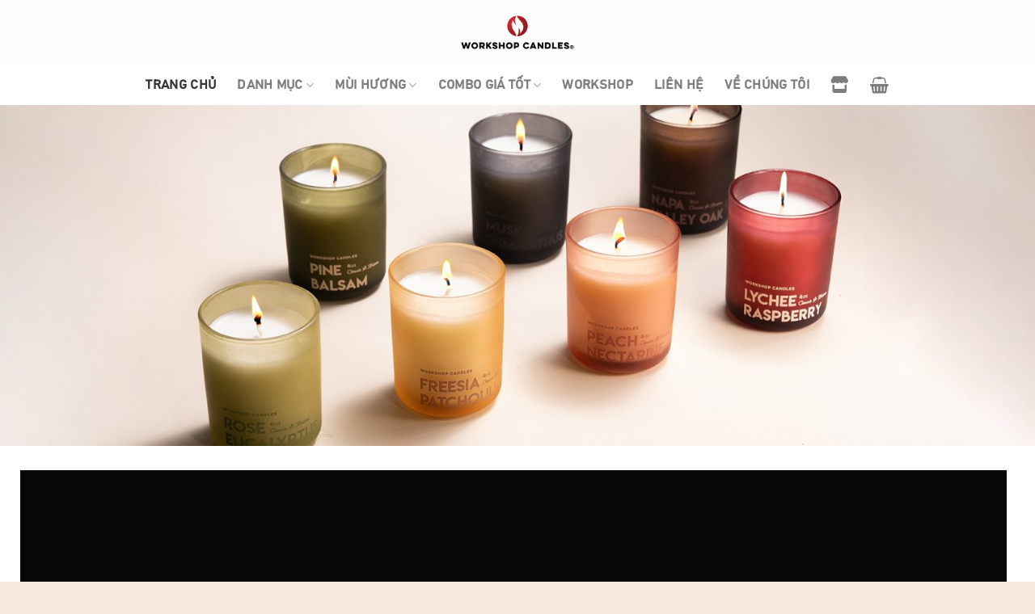

--- FILE ---
content_type: text/html; charset=UTF-8
request_url: https://workshopcandles.com/
body_size: 55631
content:
<!DOCTYPE html>
<html lang="vi" class="loading-site no-js">

<head>
	<meta charset="UTF-8" />
	<link rel="profile" href="http://gmpg.org/xfn/11" />
	<link rel="pingback" href="https://workshopcandles.com/xmlrpc.php" />
	<link rel="stylesheet" href="https://workshopcandles.com/wp-content/themes/flatsome-child/assets/css/theme.css" type="text/css" media="all" />
	<link rel="stylesheet" href="https://workshopcandles.com/wp-content/themes/flatsome-child/assets/css/custom-font.css" type="text/css" media="all" />
	<link rel="stylesheet" href="https://workshopcandles.com/wp-content/themes/flatsome-child/assets/css/course.css" type="text/css" media="all" />
	<link rel="preconnect" href="https://fonts.googleapis.com">
	<link rel="preconnect" href="https://fonts.gstatic.com" crossorigin>
	<link href="https://fonts.googleapis.com/css2?family=Montserrat:ital,wght@0,100..900;1,100..900&display=swap" rel="stylesheet">

	<style data-shopify="">
		:root,
		*:before {
			--base-font-size: 0.875rem;
			--font-size-medium-mobile: 0.9rem;
			--font-size-medium: 1.0rem;
			--font-size-small: 0.625rem;
			--font-size-small-mobile: 0.5625rem;
			--font-size-normal: 0.75rem;
			--font-size-normal-mobile: 0.675rem;
			--font-size-large: 1.25rem;
			--font-size-large-mobile: 1.125rem;
			--heading-highlight-font-size: 100%;
			--h1-font-size: 3.825rem;
			--h2-font-size: 2.25rem;
			--h3-font-size: 1.35rem;
			--h4-font-size: 1.2375rem;
			--h5-font-size: 1.125rem;
			--h6-font-size: 1.0125rem;
			--base-font-size-mobile: 0.7875rem;
			--h1-font-size-mobile: 1.9125rem;
			--h2-font-size-mobile: 1.35rem;
			--h3-font-size-mobile: 0.945rem;
			--h4-font-size-mobile: 0.86625rem;
			--h5-font-size-mobile: 0.7875rem;
			--h6-font-size-mobile: 0.70875rem;
			--rating-star-size: 0.7rem;
			--border-radius: 6px;
			--page-width: 1400px;
			--width-countdown: 7.875rem;
			--font-menu: Futura, sans-serif;
			--font-menu-weight: 600;
			--font-menu-style: normal;
			--font-button: Futura, sans-serif;
			--font-button-weight: 400;
			--font-button-style: normal;
			--font-body-family: Futura, sans-serif;
			--font-body-style: normal;
			--font-body-weight: 400;
			--font-heading-family: Futura, sans-serif;
			--font-heading-highlight: Futura, sans-serif;
			--font-heading-highlight-style: oblique;
			--font-heading-highlight-weight: 600;
			--font-heading-style: normal;
			--font-heading-weight: 600;
			--heading-text-tranform: none;
			--advanced-sections-spacing: 0px;
			--divider-spacing: -0;

			--colors-pulse-speech: 214, 134, 65;
			--image-treatment-overlay: 32, 32, 32;
			--image-treatment-text: 255, 255, 255;
			--colors-line-and-border: 222, 213, 205;
			--colors-line-and-border-base: 222, 213, 205;
			--colors-line-header: 222, 213, 205;
			--colors-line-footer: 222, 213, 205;
			--colors-background: 249, 244, 239;
			--colors-text: 84, 82, 82;
			--colors-heading: 33, 30, 30;
			--colors-heading-base: 33, 30, 30;
			--colors-background-secondary: 246, 232, 222;
			--colors-text-secondary: 84, 82, 82;
			--colors-heading-secondary: 33, 30, 30;
			--colors-text-link: 116, 55, 24;
			--background-color: 249, 244, 239;
			--background-color-header: 249, 244, 239;
			--colors-text-header: 33, 30, 30;
			--background-color-footer: 246, 232, 222;
			--colors-text-footer: 84, 82, 82;
			--colors-heading-footer: 33, 30, 30;
			--colors-text-link-footer: 116, 55, 24;
			--color-error: 168, 40, 60;
			--color-success: 21, 127, 127;
			--colors-price: 33, 30, 30;
			--colors-price-sale: 168, 40, 60;
			--colors-button-text: 255, 255, 255;
			--colors-button: 116, 55, 24;
			--colors-button-text-hover: 255, 255, 255;
			--colors-secondary-button: 84, 82, 82;
			--colors-button-hover: rgb(214, 134, 65);
			--colors-cart: 166, 122, 100;
			--colors-cart-text: 255, 255, 255;
			--colors-icon-rating: 214, 134, 65;
			--colors-transition-arrows: 0, 0, 0;
			--color-highlight: #ab5000;
			--background-pagination-slideshow: 52, 49, 49;
			--text-color-pagination-slideshow: 255, 255, 255;

			--background-secondary-button: transparent;
			--colors-line-secondary-button: 84, 82, 82;


			--button-width: 120%;
			--button-height: 100%;
			--button-transform: rotate3d(0, 0, 1, 10deg) translate3d(-1.2em, 110%, 0);
			--button-transform-origin: 0% 100%;


			--height-parallax: 100%;


			--image-zoom: 1.05;

			--card-product-bg: #ffffff;
			--card-product-padding: 10px;
			--card-product-padding-mobile: 5px;
			--card-product-alignment: center;

			--width-scrollbar: 0;
			--card-product-ratio: 100.0%;
			--card-product-img-position: absolute;
			--card-product-img-height: 0;
			--card-product-img-zoom: scale(1.1);
			--height-header: 0px;
			--transition-card-loading: 500ms;
			--transition-card-image-hover: 400ms;
			--transition-slideshow: 500ms;
			--transition-image-hover: 500ms;
		}

		.dark,
		.dark *:before {
			--image-treatment-overlay: 32, 32, 32;
			--image-treatment-text: 255, 255, 255;
			--colors-line-and-border: 91, 85, 83;
			--colors-line-and-border-base: 91, 85, 83;
			--colors-line-header: 91, 85, 83;
			--colors-line-footer: 91, 85, 83;
			--colors-background: 52, 49, 49;
			--colors-text: 202, 199, 199;
			--colors-heading: 255, 255, 255;
			--colors-heading-base: 255, 255, 255;
			--background-color: 52, 49, 49;
			--colors-text-link: 250, 193, 143;
			--color-error: 247, 109, 109;
			--color-success: 6, 193, 193;
			--background-color-header: 52, 49, 49;
			--colors-text-header: 255, 255, 255;
			--background-color-footer: 68, 64, 63;
			--colors-text-footer: 202, 199, 199;
			--colors-heading-footer: 255, 255, 255;
			--colors-text-link-footer: 250, 193, 143;
			--colors-price: 255, 255, 255;
			--colors-price-sale: 247, 109, 109;
			--colors-button-text: 255, 255, 255;
			--colors-button: 116, 55, 24;
			--colors-button-text-hover: 255, 255, 255;
			--colors-secondary-button: 255, 255, 255;
			--colors-button-hover: rgb(214, 134, 65);
			--colors-cart: 181, 147, 130;
			--colors-cart-text: 33, 30, 30;
			--colors-background-secondary: 68, 64, 63;
			--colors-text-secondary: 202, 199, 199;
			--colors-heading-secondary: 255, 255, 255;
			--colors-icon-rating: 214, 134, 65;
			--colors-pulse-speech: 214, 134, 65;
			--colors-transition-arrows: 0, 0, 0;
			--color-highlight: #f89a48;

			--background-secondary-button: transparent;
			--colors-line-secondary-button: 255, 255, 255;

			--card-product-bg: #343131;
		}

		shopify-accelerated-checkout {
			--shopify-accelerated-checkout-button-border-radius: 6px;
		}

		shopify-accelerated-checkout-cart {
			--shopify-accelerated-checkout-button-border-radius: 6px;
			--shopify-accelerated-checkout-inline-alignment: end;
			--shopify-accelerated-checkout-button-block-size: 48px;
			--shopify-accelerated-checkout-button-inline-size: 48px;
		}

		[role="button"],
		[type="button"],
		.button {
			color: rgb(var(--colors-button-text-hover));
		}

		button.button-solid,
		.button.button-solid {
			border: none;
			background-color: var(--colors-button-hover);
		}

		button.button-disable-effect,
		.button.button-disable-effect,
		.payment-button .shopify-payment-button__button--unbranded {
			color: rgba(var(--colors-button-text-hover));
			background-color: var(--colors-button-hover);
		}

		.button-action {
			border: none;
			color: rgba(var(--colors-button-text-hover));
			background-color: var(--colors-button-hover);
		}

		[role="button"],
		[type="button"],
		.button {
			direction: ltr;
		}

		.header,
		.header *::before {
			--colors-text: var(--colors-text-header);
			--colors-heading: var(--colors-text-header);
			--colors-price: var(--colors-text-header);
			--colors-line-and-border: var(--colors-line-header);
		}

		#sticky-header-content .divider {
			--colors-line-and-border: var(--colors-line-header);
		}

		.paginate-slide-image {
			background: rgba(var(--background-pagination-slideshow), 0.6);
			color: rgba(var(--text-color-pagination-slideshow));
		}

		@media (min-width: 1024px) {
			.paginate-slide-image {
				color: rgba(var(--text-color-pagination-slideshow), 0.6);
			}

			.paginate-slide-image:hover {
				color: rgba(var(--text-color-pagination-slideshow));
			}
		}

		.section-quick-links,
		.section-quick-links *::before,
		.section-footer,
		.section-footer *::before {
			--colors-text: var(--colors-text-footer);
			--colors-heading: var(--colors-heading-footer);
			--colors-text-link: var(--colors-text-link-footer);
			--colors-line-and-border: var(--colors-line-footer);
		}

		.sticky-header {
			--font-body-weight: 700;
		}

		.scrollbar-horizontal {
			position: relative;
			-ms-overflow-style: none;
		}

		.scrollbar-horizontal::-webkit-scrollbar-track {
			background-color: #ececec;
		}

		.scrollbar-horizontal::-webkit-scrollbar {
			height: 3px;
		}

		.scrollbar-horizontal::-webkit-scrollbar-track {
			-webkit-box-shadow: inset 0 0 0px rgba(0, 0, 0, 0);
		}

		.scrollbar-horizontal::-webkit-scrollbar-thumb {
			visibility: visible;
			background-color: #747474;
		}

		.scrollbar-horizontal::-webkit-scrollbar-thumb:hover {
			background-color: #747474;
		}

		body.scrollbar-body::-webkit-scrollbar {
			width: 3px;
		}

		.scrollbar-body::-webkit-scrollbar-track {
			background: #ececec;
		}

		.scrollbar-horizontal {
			position: relative;
			-ms-overflow-style: none;
		}

		.scrollbar-horizontal::-webkit-scrollbar-track {
			background-color: #ececec;
		}

		.scrollbar-horizontal::-webkit-scrollbar {
			height: 3px;
		}

		.scrollbar-horizontal::-webkit-scrollbar-track {
			-webkit-box-shadow: inset 0 0 0px rgba(0, 0, 0, 0);
		}

		.scrollbar-horizontal::-webkit-scrollbar-thumb {
			visibility: visible;
			background-color: #747474;
		}

		.scrollbar-horizontal::-webkit-scrollbar-thumb:hover {
			background-color: #747474;
		}

		.scrollbar-body::-webkit-scrollbar {
			width: 3px;
		}

		.scrollbar-body::-webkit-scrollbar-track {
			background: #ececec;
		}

		.scrollbar-body.scrollbar-visible:active::-webkit-scrollbar-thumb,
		.scrollbar-body.scrollbar-visible:focus::-webkit-scrollbar-thumb,
		.scrollbar-body.scrollbar-visible:hover::-webkit-scrollbar-thumb {
			background: #747474;
			visibility: visible;
		}

		.scrollbar-body.scrollbar-visible::-webkit-scrollbar-track {
			background: transparent;
		}

		.scrollbar-body.scrollbar-visible::-webkit-scrollbar-thumb {
			background: transparent;
			visibility: visible;
		}

		.scrollbar-body::-webkit-scrollbar-thumb {
			background: #747474;
		}

		.animate-scroll-banner {
			animation: scrollX var(--duration, 10s) linear infinite var(--play-state, running) var(--direction);
		}

		.padding-scrollbar,
		.padding-scrollbar-header {
			padding-right: min(var(--width-scrollbar), 20px);
		}

		.rtl .padding-scrollbar-header {
			padding-left: min(var(--width-scrollbar), 20px);
			padding-right: 0;
		}


		.des-block iframe {
			width: 100%;
			height: 100%;
		}

		.toggle-compare+label span:first-child,
		.toggle-compare:checked+label span:last-child {
			display: block
		}

		.toggle-compare+label span:last-child,
		.toggle-compare:checked+label span:first-child {
			display: none;
		}

		.card-product:not(.recommendations) {
			background: #ffffff;
		}

		.dark .card-product:not(.recommendations) {
			background: #343131;
		}

		.card-product:not(.recommendations) .card-info,
		.card-product:not(.recommendations) .x-variants-data {
			padding-left: 5px;
			padding-right: 5px;
		}

		.card-product:not(.recommendations) .card-info .x-variants-data {
			padding-left: 0;
			padding-right: 0;
		}

		.card-product-slideshow {
			background: #ffffff;
		}

		.dark .card-product-slideshow {
			background: #343131;
		}

		button[class*='shopify-payment-button__more-options'] {
			color: rgba(var(--colors-text));
		}

		.group-discount:before,
		.group-discount:after {
			background-color: rgba(var(--colors-price-sale), 5%);
			content: "";
			position: absolute;
			right: 100%;
			height: 100%;
			top: 0;
			width: 1.25rem;
		}

		.group-discount:after {
			left: 100%;
			right: auto;
		}

		@media (min-width: 768px) {
			.list-layout .card-product:not(.recommendations) {
				padding-bottom: 0;
			}

			.list-layout .card-product:not(.recommendations) .card-info,
			.list-layout .card-product:not(.recommendations) .x-variants-data {
				padding-left: 0;
				padding-right: 0;
			}

			shopify-accelerated-checkout-cart {
				--shopify-accelerated-checkout-button-block-size: 46px;
				--shopify-accelerated-checkout-button-inline-size: 46px;
			}
		}

		@media (min-width: 1024px) {

			.group-discount:before,
			.group-discount:after {
				width: 3.5rem;
			}

			.payment-button .shopify-payment-button__button--unbranded {
				color: rgb(var(--colors-button-text));
				background: rgba(var(--colors-button));
			}

			.card-product:not(.recommendations) .card-info,
			.card-product:not(.recommendations) .x-variants-data {
				padding-left: 10px;
				padding-right: 10px;
			}

			[role="button"],
			[type="button"],
			.button {
				color: rgba(var(--colors-button-text));
			}

			button.button-solid,
			.button.button-solid {
				border: none;
				box-shadow: none;
				color: rgb(var(--colors-button-text));
				background-color: rgba(var(--colors-button));
				overflow: hidden;
				background-origin: border-box;
			}

			button.button-solid:hover,
			.button.button-solid:hover {

				transition-delay: 0.5s;

				transition-property: background-color;
				background-color: var(--colors-button-hover);
				color: rgba(var(--colors-button-text-hover));
				background-origin: border-box;
			}

			.button-action {
				border: none;
				color: rgba(var(--colors-button-text-hover));
				background-color: var(--colors-button-hover);
			}

			button.button-disable-effect,
			.button.button-disable-effect {
				color: rgb(var(--colors-button-text));
				background-color: rgba(var(--colors-button));
			}

			button.button-disable-effect:hover,
			.button.button-disable-effect:hover {
				color: rgba(var(--colors-button-text-hover));
				background-color: var(--colors-button-hover);
			}

			button.button-solid:before,
			.button.button-solid:before {
				content: "";
				z-index: -1;
				position: absolute;
				top: 0;
				right: 0;
				bottom: 0;
				left: 0;
				width: var(--button-width);
				height: var(--button-height);
				background-color: var(--colors-button-hover);
				backface-visibility: hidden;
				will-change: transform;
				transform: var(--button-transform);
				transform-origin: var(--button-transform-origin);
				transition: transform 0.5s ease;
			}

			button.button-solid:hover:before,
			.button.button-solid:hover:before {
				transform: rotate3d(0, 0, 1, 0) translateZ(0);
			}


		}

		.inventory-low-stock-status {

			--stock-color: #b52a2a;

			color: var(--stock-color);
		}

		.dark .inventory-low-stock-status {

			--stock-color: #f78585;

		}

		.inventory-in-stock-status {

			--stock-color: #137373;

			color: var(--stock-color);
		}

		.dark .inventory-in-stock-status {

			--stock-color: #06c1c1;

		}

		.inventory-out-of-stock-status {

			--stock-color: #7b625c;

			color: var(--stock-color);
		}

		.dark .inventory-out-of-stock-status {

			--stock-color: #baa09a;

		}

		.inventory-status {
			background-color: var(--stock-color);
		}

		.card-testimonial {
			background: #ffffff;
		}

		.dark .card-testimonial {
			background: #343131;
		}

		/* App Shopify Subscription */
		.shopify_subscriptions_app_policy a {
			position: relative;
			margin-top: .5rem;
			margin-bottom: .5rem;
			color: rgba(var(--colors-text-link)) !important;
			text-decoration-thickness: 1px;
			background: linear-gradient(to right, rgba(0, 0, 0, 0), rgba(0, 0, 0, 0)), linear-gradient(to right, rgba(var(--colors-text-link), 1), rgba(var(--colors-text-link), 1), rgba(var(--colors-text-link), 1));
			background-size: 100% 0.1em, 0 0.1em;
			background-position: 100% 100%, 100% 100%;
			background-repeat: no-repeat;
			transition: background-size 250ms;
		}

		.shopify_subscriptions_app_policy:after {
			clear: both;
			content: var(--tw-content);
			display: block;
		}

		@media (min-width: 1024px) {
			.shopify_subscriptions_app_policy a:hover {
				background-size: 0 .1em, 100% .1em;
				background-position: 100% 100%, 0% 100%;
			}
		}

		/* Recurpay Subscription App */
		#recurpay-account-widget {
			margin-top: 1rem;
		}

		.rtl .recurpay__widget .recurpay__group_frequency .recurpay__frequency_label_title {
			padding-right: 10px;
			right: 0.25rem;
		}

		.rtl .recurpay__widget .recurpay__group_title {
			text-align: right;
			margin-right: 0;
			margin-left: 0.5em;
		}

		.rtl .recurpay__widget .recurpay__group_subtitle {
			text-align: right;
		}

		.rtl .recurpay__widget .recurpay__description {
			text-align: right;
		}

		.rtl .recurpay__widget .recurpay__radio_group {
			margin-right: 0;
			margin-left: 10px;
		}

		.rtl .recurpay__widget .recurpay__offer_saving_message {
			padding-right: 10px;
			padding-left: 0;
		}

		.rtl .recurpay__widget .recurpay__offer_wrapper svg {
			margin-right: 0;
			margin-left: 10px;
		}

		.rtl .recurpay__widget .recurpay__group_frequency .recurpay__frequency_label_title:before {
			left: 0.5em;
			margin-right: -50%;
			right: auto;
			margin-left: 0
		}

		.rtl .recurpay__widget .recurpay__group_frequency .recurpay__frequency_label_title:after {
			right: 0.5em;
			left: auto;
			margin-left: 0;
		}

		.rtl .upgrade-subscription-cart .upgrade-icon-wrapper {
			text-align: right;
		}

		/* Seal Subscriptions */
		.sls-widget-branding {
			z-index: 20 !important;
		}

		.card .sealsubs-target-element,
		.card-product-fbt .sealsubs-target-element {
			display: none !important;
		}

		.seal-portal-link a {
			position: relative;
			margin-top: .5rem;
			margin-bottom: .5rem;
			color: rgba(var(--colors-text-link)) !important;
			text-decoration-thickness: 1px;
			background: linear-gradient(to right, rgba(0, 0, 0, 0), rgba(0, 0, 0, 0)), linear-gradient(to right, rgba(var(--colors-text-link), 1), rgba(var(--colors-text-link), 1), rgba(var(--colors-text-link), 1));
			background-size: 100% 0.1em, 0 0.1em;
			background-position: 100% 100%, 100% 100%;
			background-repeat: no-repeat;
			transition: background-size 250ms;
		}

		.seal-portal-link:after {
			clear: both;
			content: var(--tw-content);
			display: block;
		}

		@media (min-width: 1024px) {
			.seal-portal-link a:hover {
				background-size: 0 .1em, 100% .1em;
				background-position: 100% 100%, 0% 100%;
			}
		}

		.rtl .sealsubs-container {
			text-align: right;
		}
	</style>

	<style data-shopify="">
		@font-face {
			font-family: Futura;
			font-weight: 600;
			font-style: normal;
			font-display: swap;
			src: url("//goodday.skin/cdn/fonts/futura/futura_n6.bbe2e25d5b96d13ff36b242171a3d07cf5a60170.woff2?h1=M2RkYjhmLTQuYWNjb3VudC5teXNob3BpZnkuY29t&h2=Z29vZGRheS5za2lu&hmac=5028f0f2647ae514a41a924efa42844b1a5017f726610d0bb2456bb40cab0222") format("woff2"),
				url("//goodday.skin/cdn/fonts/futura/futura_n6.66fa8f5c3c4b2c7c04809ecefe751450fa59d995.woff?h1=M2RkYjhmLTQuYWNjb3VudC5teXNob3BpZnkuY29t&h2=Z29vZGRheS5za2lu&hmac=9350e3e3994a309993aab22dd01eac9549c952c444190ac98673365fe1d25a59") format("woff");
		}

		@font-face {
			font-family: Futura;
			font-weight: 400;
			font-style: normal;
			font-display: swap;
			src: url("//goodday.skin/cdn/fonts/futura/futura_n4.df36ce3d9db534a4d7947f4aa825495ed740e410.woff2?h1=M2RkYjhmLTQuYWNjb3VudC5teXNob3BpZnkuY29t&h2=Z29vZGRheS5za2lu&hmac=aac063c4ebe01870c60e9552badfc94026da65cb8a15da059c61fd1206c78923") format("woff2"),
				url("//goodday.skin/cdn/fonts/futura/futura_n4.6bce24beb4ba1ff4ddeb20f7cd6e2fa513a3d6ec.woff?h1=M2RkYjhmLTQuYWNjb3VudC5teXNob3BpZnkuY29t&h2=Z29vZGRheS5za2lu&hmac=2885a3160a5f965adc7ad641cf6f5f582f13a8977c75c7562a4f0ada55e87fe1") format("woff");
		}

		@font-face {
			font-family: Futura;
			font-weight: 600;
			font-style: normal;
			font-display: swap;
			src: url("//goodday.skin/cdn/fonts/futura/futura_n6.bbe2e25d5b96d13ff36b242171a3d07cf5a60170.woff2?h1=M2RkYjhmLTQuYWNjb3VudC5teXNob3BpZnkuY29t&h2=Z29vZGRheS5za2lu&hmac=5028f0f2647ae514a41a924efa42844b1a5017f726610d0bb2456bb40cab0222") format("woff2"),
				url("//goodday.skin/cdn/fonts/futura/futura_n6.66fa8f5c3c4b2c7c04809ecefe751450fa59d995.woff?h1=M2RkYjhmLTQuYWNjb3VudC5teXNob3BpZnkuY29t&h2=Z29vZGRheS5za2lu&hmac=9350e3e3994a309993aab22dd01eac9549c952c444190ac98673365fe1d25a59") format("woff");
		}

		@font-face {
			font-family: Futura;
			font-weight: 400;
			font-style: normal;
			font-display: swap;
			src: url("//goodday.skin/cdn/fonts/futura/futura_n4.df36ce3d9db534a4d7947f4aa825495ed740e410.woff2?h1=M2RkYjhmLTQuYWNjb3VudC5teXNob3BpZnkuY29t&h2=Z29vZGRheS5za2lu&hmac=aac063c4ebe01870c60e9552badfc94026da65cb8a15da059c61fd1206c78923") format("woff2"),
				url("//goodday.skin/cdn/fonts/futura/futura_n4.6bce24beb4ba1ff4ddeb20f7cd6e2fa513a3d6ec.woff?h1=M2RkYjhmLTQuYWNjb3VudC5teXNob3BpZnkuY29t&h2=Z29vZGRheS5za2lu&hmac=2885a3160a5f965adc7ad641cf6f5f582f13a8977c75c7562a4f0ada55e87fe1") format("woff");
		}

		@font-face {
			font-family: Futura;
			font-weight: 600;
			font-style: oblique;
			font-display: swap;
			src: url("//goodday.skin/cdn/fonts/futura/futura_o6.2978dbd38bd9b3e8b72ee3299cd940da2900eb72.woff2?h1=M2RkYjhmLTQuYWNjb3VudC5teXNob3BpZnkuY29t&h2=Z29vZGRheS5za2lu&hmac=fa453d491e880da4035bd7e04ce19e8b4c9a413ac33443f76418b7519d8c1a2d") format("woff2"),
				url("//goodday.skin/cdn/fonts/futura/futura_o6.bbc5bc6e7a675b3182e4866da9f9643bb3821261.woff?h1=M2RkYjhmLTQuYWNjb3VudC5teXNob3BpZnkuY29t&h2=Z29vZGRheS5za2lu&hmac=c8e7e71620d253a081599084061ff8d751cfd8e2866683fb5193c6a3d2fe96c5") format("woff");
		}


		@font-face {
			font-family: Futura;
			font-weight: 700;
			font-style: normal;
			font-display: swap;
			src: url("//goodday.skin/cdn/fonts/futura/futura_n7.153f8fffad8e901382179997bbb87aa7a5ff33b3.woff2?h1=M2RkYjhmLTQuYWNjb3VudC5teXNob3BpZnkuY29t&h2=Z29vZGRheS5za2lu&hmac=687f8e54b520187cff014aec5b95793c0c623e6acc7d93faa4d6ac4c1b8fc133") format("woff2"),
				url("//goodday.skin/cdn/fonts/futura/futura_n7.711e9243b3eccc2745ecf4731eba61651a122376.woff?h1=M2RkYjhmLTQuYWNjb3VudC5teXNob3BpZnkuY29t&h2=Z29vZGRheS5za2lu&hmac=0b875ed4bb4c1da7f53992f4fff896745a1e31470d266086627e6a607f58295f") format("woff");
		}

		@font-face {
			font-family: Futura;
			font-weight: 400;
			font-style: oblique;
			font-display: swap;
			src: url("//goodday.skin/cdn/fonts/futura/futura_o4.9747e2e6ed2f11b894984527c927b42234e48815.woff2?h1=M2RkYjhmLTQuYWNjb3VudC5teXNob3BpZnkuY29t&h2=Z29vZGRheS5za2lu&hmac=df04eac0fd9b51390530669d1f658363c87ba56e712277a968011a6a67e6c9cc") format("woff2"),
				url("//goodday.skin/cdn/fonts/futura/futura_o4.d5edc6b1d9a050bbe0beb9093d73b883bf18c6c1.woff?h1=M2RkYjhmLTQuYWNjb3VudC5teXNob3BpZnkuY29t&h2=Z29vZGRheS5za2lu&hmac=f3ff34d9553dc05a9bb7a4bed6908d7c751746b6e84f9fd763ffe8e7e29fded2") format("woff");
		}

		@font-face {
			font-family: Futura;
			font-weight: 700;
			font-style: oblique;
			font-display: swap;
			src: url("//goodday.skin/cdn/fonts/futura/futura_o7.ece1472e1fefbb598873ba72dc2bfa2e050347c1.woff2?h1=M2RkYjhmLTQuYWNjb3VudC5teXNob3BpZnkuY29t&h2=Z29vZGRheS5za2lu&hmac=3af0b2d0e3ceba819c1d6ba30b43b13711c352c85e79375583e47ae7d020131b") format("woff2"),
				url("//goodday.skin/cdn/fonts/futura/futura_o7.7028291332320745f0217c346c800da7522a22b2.woff?h1=M2RkYjhmLTQuYWNjb3VudC5teXNob3BpZnkuY29t&h2=Z29vZGRheS5za2lu&hmac=87a4a620feab166d9449316f40eddc893dac6a446cf9fe2892f1d03cbec54d44") format("woff");
		}
	</style>

	<style data-shopify>
		.x-badge-product-labels-and-badges-0 .x-badge-content.x-badge-text {
			background-color: #a8283c;
			color: #ffffff;

		}

		.header-nav > li > a{
			font-size: 14px !important;
			text-transform: none !important;
		}

		.dark .x-badge-product-labels-and-badges-0 .x-badge-content.x-badge-text {
			background-color: #a8283c;
			color: #ffffff;

			border-width: 0;

		}

		.x-badge-product-labels-and-badges-0 {
			--font-size-scale: 0.9rem;

		}

		@media (min-width: 768px) {
			.x-badge-product-labels-and-badges-0 {
				--font-size-scale: 0.9rem;

			}
		}

		.x-badge-product-labels-and-badges-1 .x-badge-content.x-badge-text {
			background-color: #525151;
			color: #ffffff;

		}

		.dark .x-badge-product-labels-and-badges-1 .x-badge-content.x-badge-text {
			background-color: #525151;
			color: #ffffff;

			border-width: 0;

		}

		.x-badge-product-labels-and-badges-1 {
			--font-size-scale: 0.9rem;

		}

		@media (min-width: 768px) {
			.x-badge-product-labels-and-badges-1 {
				--font-size-scale: 0.9rem;

			}
		}
	</style>
	<div class="x-badges-block-data" x-badges-block-data='{
      "id": "product-labels-and-badges-0",
      "enable": true,
      "type": "sale-label",
      "settings": {
        "show_on_product_card": true,
        "show_on_product_page": true,
        "applied_to": "",
        "applied_products": [],
        "applied_collections": [],
        "content": "Giảm {sale}",
        "type": "rounded-full",
        "background_color": "#a8283c",
        "text_color": "#ffffff",
        "image": null,
        "image_alt": "",
        "image_aspect_ratio": 0,
        "size": 1,
        "size_mobile": 2,
        "opacity": 100,
        "position": "top-left",
        "horizontal_position": 95,
        "vertical_position": 5,
        "schedule_enabled": false,
        "timezone": 0,
        "start_year": 0,
        "start_month": 0,
        "start_day": 0,
        "start_hour": 0,
        "start_minute": 0,
        "end_year": 0,
        "end_month": 0,
        "end_day": 0,
        "end_hour": 0,
        "end_minute": 0
      }
    }' x-badges-icon=''></div>

	<style data-shopify>
		.button--quickview.button-solid,
		.button--quickview.button-disable-effect,
		.button--quickview.button-solid:before {
			--colors-line-and-border: var(--colors-button);
		}

		.quick-view .product-title {
			font-size: 1.215rem;
		}

		.title-size--sections--18699826790642__quick-view {
			font-size: 1.35rem;
		}

		.dark .button--quickview.button-solid,
		.dark .button--quickview.button-disable-effect,
		.dark .button--quickview.button-solid:before {
			--colors-line-and-border: var(--colors-button);
		}

		@media (min-width: 768px) {
			.quick-view .product-title {
				font-size: 1.35rem;
			}

			.title-size--sections--18699826790642__quick-view {
				font-size: 2.25rem;
			}
		}
	</style>
	<div class="x-badges-block-data" x-badges-block-data='{
      "id": "product-labels-and-badges-1",
      "enable": true,
      "type": "sold-out-label",
      "settings": {
        "show_on_product_card": true,
        "show_on_product_page": false,
        "applied_to": "",
        "applied_products": [],
        "applied_collections": [],
        "content": "Sold out",
        "type": "rounded-full",
        "background_color": "#525151",
        "text_color": "#ffffff",
        "image": null,
        "image_alt": "",
        "image_aspect_ratio": 0,
        "size": 1,
        "size_mobile": 2,
        "opacity": 100,
        "position": "top-left",
        "horizontal_position": 5,
        "vertical_position": 5,
        "schedule_enabled": false,
        "timezone": 0,
        "start_year": 0,
        "start_month": 0,
        "start_day": 0,
        "start_hour": 0,
        "start_minute": 0,
        "end_year": 0,
        "end_month": 0,
        "end_day": 0,
        "end_hour": 0,
        "end_minute": 0
      }
    }' x-badges-icon=''></div>
	<script src="//goodday.skin/cdn/shop/t/9/assets/labels-and-badges.js?v=97925986009346199321733218488" defer></script>
	</div>
	<div id="shopify-section-sections--18699826790642__quick-view" class="shopify-section shopify-section-group-aside-group section-product-info">
		<style data-shopify>
			.button--quickview.button-solid,
			.button--quickview.button-disable-effect,
			.button--quickview.button-solid:before {
				--colors-line-and-border: var(--colors-button);
			}

			.quick-view .product-title {
				font-size: 1.215rem;
			}

			.title-size--sections--18699826790642__quick-view {
				font-size: 1.35rem;
			}

			.dark .button--quickview.button-solid,
			.dark .button--quickview.button-disable-effect,
			.dark .button--quickview.button-solid:before {
				--colors-line-and-border: var(--colors-button);
			}

			@media (min-width: 768px) {
				.quick-view .product-title {
					font-size: 1.35rem;
				}

				.title-size--sections--18699826790642__quick-view {
					font-size: 2.25rem;
				}
			}
		</style>


		<script>(function(html){html.className = html.className.replace(/\bno-js\b/,'js')})(document.documentElement);</script>
<title>Workshop Candles® Official website</title>
<meta name='robots' content='max-image-preview:large' />
<meta name="viewport" content="width=device-width, initial-scale=1" /><script>window._wca = window._wca || [];</script>
<script type='application/javascript'  id='pys-version-script'>console.log('PixelYourSite Free version 11.1.5');</script>
<link rel='dns-prefetch' href='//stats.wp.com' />
<link rel='dns-prefetch' href='//use.fontawesome.com' />
<link rel='prefetch' href='https://workshopcandles.com/wp-content/themes/flatsome/assets/js/flatsome.js?ver=51d1c732cb1803d92751' />
<link rel='prefetch' href='https://workshopcandles.com/wp-content/themes/flatsome/assets/js/chunk.slider.js?ver=3.19.2' />
<link rel='prefetch' href='https://workshopcandles.com/wp-content/themes/flatsome/assets/js/chunk.popups.js?ver=3.19.2' />
<link rel='prefetch' href='https://workshopcandles.com/wp-content/themes/flatsome/assets/js/chunk.tooltips.js?ver=3.19.2' />
<link rel='prefetch' href='https://workshopcandles.com/wp-content/themes/flatsome/assets/js/woocommerce.js?ver=60a299668ea84c875077' />
<link rel="alternate" type="application/rss+xml" title="Dòng thông tin Workshop Candles® &raquo;" href="https://workshopcandles.com/feed/" />
<link rel="alternate" type="application/rss+xml" title="Workshop Candles® &raquo; Dòng bình luận" href="https://workshopcandles.com/comments/feed/" />
<link rel="alternate" title="oNhúng (JSON)" type="application/json+oembed" href="https://workshopcandles.com/wp-json/oembed/1.0/embed?url=https%3A%2F%2Fworkshopcandles.com%2F" />
<link rel="alternate" title="oNhúng (XML)" type="text/xml+oembed" href="https://workshopcandles.com/wp-json/oembed/1.0/embed?url=https%3A%2F%2Fworkshopcandles.com%2F&#038;format=xml" />
<style id='wp-img-auto-sizes-contain-inline-css' type='text/css'>
img:is([sizes=auto i],[sizes^="auto," i]){contain-intrinsic-size:3000px 1500px}
/*# sourceURL=wp-img-auto-sizes-contain-inline-css */
</style>
<style id='wp-emoji-styles-inline-css' type='text/css'>

	img.wp-smiley, img.emoji {
		display: inline !important;
		border: none !important;
		box-shadow: none !important;
		height: 1em !important;
		width: 1em !important;
		margin: 0 0.07em !important;
		vertical-align: -0.1em !important;
		background: none !important;
		padding: 0 !important;
	}
/*# sourceURL=wp-emoji-styles-inline-css */
</style>
<style id='wp-block-library-inline-css' type='text/css'>
:root{--wp-block-synced-color:#7a00df;--wp-block-synced-color--rgb:122,0,223;--wp-bound-block-color:var(--wp-block-synced-color);--wp-editor-canvas-background:#ddd;--wp-admin-theme-color:#007cba;--wp-admin-theme-color--rgb:0,124,186;--wp-admin-theme-color-darker-10:#006ba1;--wp-admin-theme-color-darker-10--rgb:0,107,160.5;--wp-admin-theme-color-darker-20:#005a87;--wp-admin-theme-color-darker-20--rgb:0,90,135;--wp-admin-border-width-focus:2px}@media (min-resolution:192dpi){:root{--wp-admin-border-width-focus:1.5px}}.wp-element-button{cursor:pointer}:root .has-very-light-gray-background-color{background-color:#eee}:root .has-very-dark-gray-background-color{background-color:#313131}:root .has-very-light-gray-color{color:#eee}:root .has-very-dark-gray-color{color:#313131}:root .has-vivid-green-cyan-to-vivid-cyan-blue-gradient-background{background:linear-gradient(135deg,#00d084,#0693e3)}:root .has-purple-crush-gradient-background{background:linear-gradient(135deg,#34e2e4,#4721fb 50%,#ab1dfe)}:root .has-hazy-dawn-gradient-background{background:linear-gradient(135deg,#faaca8,#dad0ec)}:root .has-subdued-olive-gradient-background{background:linear-gradient(135deg,#fafae1,#67a671)}:root .has-atomic-cream-gradient-background{background:linear-gradient(135deg,#fdd79a,#004a59)}:root .has-nightshade-gradient-background{background:linear-gradient(135deg,#330968,#31cdcf)}:root .has-midnight-gradient-background{background:linear-gradient(135deg,#020381,#2874fc)}:root{--wp--preset--font-size--normal:16px;--wp--preset--font-size--huge:42px}.has-regular-font-size{font-size:1em}.has-larger-font-size{font-size:2.625em}.has-normal-font-size{font-size:var(--wp--preset--font-size--normal)}.has-huge-font-size{font-size:var(--wp--preset--font-size--huge)}.has-text-align-center{text-align:center}.has-text-align-left{text-align:left}.has-text-align-right{text-align:right}.has-fit-text{white-space:nowrap!important}#end-resizable-editor-section{display:none}.aligncenter{clear:both}.items-justified-left{justify-content:flex-start}.items-justified-center{justify-content:center}.items-justified-right{justify-content:flex-end}.items-justified-space-between{justify-content:space-between}.screen-reader-text{border:0;clip-path:inset(50%);height:1px;margin:-1px;overflow:hidden;padding:0;position:absolute;width:1px;word-wrap:normal!important}.screen-reader-text:focus{background-color:#ddd;clip-path:none;color:#444;display:block;font-size:1em;height:auto;left:5px;line-height:normal;padding:15px 23px 14px;text-decoration:none;top:5px;width:auto;z-index:100000}html :where(.has-border-color){border-style:solid}html :where([style*=border-top-color]){border-top-style:solid}html :where([style*=border-right-color]){border-right-style:solid}html :where([style*=border-bottom-color]){border-bottom-style:solid}html :where([style*=border-left-color]){border-left-style:solid}html :where([style*=border-width]){border-style:solid}html :where([style*=border-top-width]){border-top-style:solid}html :where([style*=border-right-width]){border-right-style:solid}html :where([style*=border-bottom-width]){border-bottom-style:solid}html :where([style*=border-left-width]){border-left-style:solid}html :where(img[class*=wp-image-]){height:auto;max-width:100%}:where(figure){margin:0 0 1em}html :where(.is-position-sticky){--wp-admin--admin-bar--position-offset:var(--wp-admin--admin-bar--height,0px)}@media screen and (max-width:600px){html :where(.is-position-sticky){--wp-admin--admin-bar--position-offset:0px}}

/*# sourceURL=wp-block-library-inline-css */
</style><style id='wp-block-paragraph-inline-css' type='text/css'>
.is-small-text{font-size:.875em}.is-regular-text{font-size:1em}.is-large-text{font-size:2.25em}.is-larger-text{font-size:3em}.has-drop-cap:not(:focus):first-letter{float:left;font-size:8.4em;font-style:normal;font-weight:100;line-height:.68;margin:.05em .1em 0 0;text-transform:uppercase}body.rtl .has-drop-cap:not(:focus):first-letter{float:none;margin-left:.1em}p.has-drop-cap.has-background{overflow:hidden}:root :where(p.has-background){padding:1.25em 2.375em}:where(p.has-text-color:not(.has-link-color)) a{color:inherit}p.has-text-align-left[style*="writing-mode:vertical-lr"],p.has-text-align-right[style*="writing-mode:vertical-rl"]{rotate:180deg}
/*# sourceURL=https://workshopcandles.com/wp-includes/blocks/paragraph/style.min.css */
</style>
<link rel='stylesheet' id='wc-blocks-style-css' href='https://workshopcandles.com/wp-content/plugins/woocommerce/assets/client/blocks/wc-blocks.css?ver=wc-10.3.7' type='text/css' media='all' />
<style id='global-styles-inline-css' type='text/css'>
:root{--wp--preset--aspect-ratio--square: 1;--wp--preset--aspect-ratio--4-3: 4/3;--wp--preset--aspect-ratio--3-4: 3/4;--wp--preset--aspect-ratio--3-2: 3/2;--wp--preset--aspect-ratio--2-3: 2/3;--wp--preset--aspect-ratio--16-9: 16/9;--wp--preset--aspect-ratio--9-16: 9/16;--wp--preset--color--black: #000000;--wp--preset--color--cyan-bluish-gray: #abb8c3;--wp--preset--color--white: #ffffff;--wp--preset--color--pale-pink: #f78da7;--wp--preset--color--vivid-red: #cf2e2e;--wp--preset--color--luminous-vivid-orange: #ff6900;--wp--preset--color--luminous-vivid-amber: #fcb900;--wp--preset--color--light-green-cyan: #7bdcb5;--wp--preset--color--vivid-green-cyan: #00d084;--wp--preset--color--pale-cyan-blue: #8ed1fc;--wp--preset--color--vivid-cyan-blue: #0693e3;--wp--preset--color--vivid-purple: #9b51e0;--wp--preset--color--primary: #0a0a0a;--wp--preset--color--secondary: #c30808;--wp--preset--color--success: #c70404;--wp--preset--color--alert: #b20000;--wp--preset--gradient--vivid-cyan-blue-to-vivid-purple: linear-gradient(135deg,rgb(6,147,227) 0%,rgb(155,81,224) 100%);--wp--preset--gradient--light-green-cyan-to-vivid-green-cyan: linear-gradient(135deg,rgb(122,220,180) 0%,rgb(0,208,130) 100%);--wp--preset--gradient--luminous-vivid-amber-to-luminous-vivid-orange: linear-gradient(135deg,rgb(252,185,0) 0%,rgb(255,105,0) 100%);--wp--preset--gradient--luminous-vivid-orange-to-vivid-red: linear-gradient(135deg,rgb(255,105,0) 0%,rgb(207,46,46) 100%);--wp--preset--gradient--very-light-gray-to-cyan-bluish-gray: linear-gradient(135deg,rgb(238,238,238) 0%,rgb(169,184,195) 100%);--wp--preset--gradient--cool-to-warm-spectrum: linear-gradient(135deg,rgb(74,234,220) 0%,rgb(151,120,209) 20%,rgb(207,42,186) 40%,rgb(238,44,130) 60%,rgb(251,105,98) 80%,rgb(254,248,76) 100%);--wp--preset--gradient--blush-light-purple: linear-gradient(135deg,rgb(255,206,236) 0%,rgb(152,150,240) 100%);--wp--preset--gradient--blush-bordeaux: linear-gradient(135deg,rgb(254,205,165) 0%,rgb(254,45,45) 50%,rgb(107,0,62) 100%);--wp--preset--gradient--luminous-dusk: linear-gradient(135deg,rgb(255,203,112) 0%,rgb(199,81,192) 50%,rgb(65,88,208) 100%);--wp--preset--gradient--pale-ocean: linear-gradient(135deg,rgb(255,245,203) 0%,rgb(182,227,212) 50%,rgb(51,167,181) 100%);--wp--preset--gradient--electric-grass: linear-gradient(135deg,rgb(202,248,128) 0%,rgb(113,206,126) 100%);--wp--preset--gradient--midnight: linear-gradient(135deg,rgb(2,3,129) 0%,rgb(40,116,252) 100%);--wp--preset--font-size--small: 13px;--wp--preset--font-size--medium: 20px;--wp--preset--font-size--large: 36px;--wp--preset--font-size--x-large: 42px;--wp--preset--spacing--20: 0.44rem;--wp--preset--spacing--30: 0.67rem;--wp--preset--spacing--40: 1rem;--wp--preset--spacing--50: 1.5rem;--wp--preset--spacing--60: 2.25rem;--wp--preset--spacing--70: 3.38rem;--wp--preset--spacing--80: 5.06rem;--wp--preset--shadow--natural: 6px 6px 9px rgba(0, 0, 0, 0.2);--wp--preset--shadow--deep: 12px 12px 50px rgba(0, 0, 0, 0.4);--wp--preset--shadow--sharp: 6px 6px 0px rgba(0, 0, 0, 0.2);--wp--preset--shadow--outlined: 6px 6px 0px -3px rgb(255, 255, 255), 6px 6px rgb(0, 0, 0);--wp--preset--shadow--crisp: 6px 6px 0px rgb(0, 0, 0);}:where(body) { margin: 0; }.wp-site-blocks > .alignleft { float: left; margin-right: 2em; }.wp-site-blocks > .alignright { float: right; margin-left: 2em; }.wp-site-blocks > .aligncenter { justify-content: center; margin-left: auto; margin-right: auto; }:where(.is-layout-flex){gap: 0.5em;}:where(.is-layout-grid){gap: 0.5em;}.is-layout-flow > .alignleft{float: left;margin-inline-start: 0;margin-inline-end: 2em;}.is-layout-flow > .alignright{float: right;margin-inline-start: 2em;margin-inline-end: 0;}.is-layout-flow > .aligncenter{margin-left: auto !important;margin-right: auto !important;}.is-layout-constrained > .alignleft{float: left;margin-inline-start: 0;margin-inline-end: 2em;}.is-layout-constrained > .alignright{float: right;margin-inline-start: 2em;margin-inline-end: 0;}.is-layout-constrained > .aligncenter{margin-left: auto !important;margin-right: auto !important;}.is-layout-constrained > :where(:not(.alignleft):not(.alignright):not(.alignfull)){margin-left: auto !important;margin-right: auto !important;}body .is-layout-flex{display: flex;}.is-layout-flex{flex-wrap: wrap;align-items: center;}.is-layout-flex > :is(*, div){margin: 0;}body .is-layout-grid{display: grid;}.is-layout-grid > :is(*, div){margin: 0;}body{padding-top: 0px;padding-right: 0px;padding-bottom: 0px;padding-left: 0px;}a:where(:not(.wp-element-button)){text-decoration: none;}:root :where(.wp-element-button, .wp-block-button__link){background-color: #32373c;border-width: 0;color: #fff;font-family: inherit;font-size: inherit;font-style: inherit;font-weight: inherit;letter-spacing: inherit;line-height: inherit;padding-top: calc(0.667em + 2px);padding-right: calc(1.333em + 2px);padding-bottom: calc(0.667em + 2px);padding-left: calc(1.333em + 2px);text-decoration: none;text-transform: inherit;}.has-black-color{color: var(--wp--preset--color--black) !important;}.has-cyan-bluish-gray-color{color: var(--wp--preset--color--cyan-bluish-gray) !important;}.has-white-color{color: var(--wp--preset--color--white) !important;}.has-pale-pink-color{color: var(--wp--preset--color--pale-pink) !important;}.has-vivid-red-color{color: var(--wp--preset--color--vivid-red) !important;}.has-luminous-vivid-orange-color{color: var(--wp--preset--color--luminous-vivid-orange) !important;}.has-luminous-vivid-amber-color{color: var(--wp--preset--color--luminous-vivid-amber) !important;}.has-light-green-cyan-color{color: var(--wp--preset--color--light-green-cyan) !important;}.has-vivid-green-cyan-color{color: var(--wp--preset--color--vivid-green-cyan) !important;}.has-pale-cyan-blue-color{color: var(--wp--preset--color--pale-cyan-blue) !important;}.has-vivid-cyan-blue-color{color: var(--wp--preset--color--vivid-cyan-blue) !important;}.has-vivid-purple-color{color: var(--wp--preset--color--vivid-purple) !important;}.has-primary-color{color: var(--wp--preset--color--primary) !important;}.has-secondary-color{color: var(--wp--preset--color--secondary) !important;}.has-success-color{color: var(--wp--preset--color--success) !important;}.has-alert-color{color: var(--wp--preset--color--alert) !important;}.has-black-background-color{background-color: var(--wp--preset--color--black) !important;}.has-cyan-bluish-gray-background-color{background-color: var(--wp--preset--color--cyan-bluish-gray) !important;}.has-white-background-color{background-color: var(--wp--preset--color--white) !important;}.has-pale-pink-background-color{background-color: var(--wp--preset--color--pale-pink) !important;}.has-vivid-red-background-color{background-color: var(--wp--preset--color--vivid-red) !important;}.has-luminous-vivid-orange-background-color{background-color: var(--wp--preset--color--luminous-vivid-orange) !important;}.has-luminous-vivid-amber-background-color{background-color: var(--wp--preset--color--luminous-vivid-amber) !important;}.has-light-green-cyan-background-color{background-color: var(--wp--preset--color--light-green-cyan) !important;}.has-vivid-green-cyan-background-color{background-color: var(--wp--preset--color--vivid-green-cyan) !important;}.has-pale-cyan-blue-background-color{background-color: var(--wp--preset--color--pale-cyan-blue) !important;}.has-vivid-cyan-blue-background-color{background-color: var(--wp--preset--color--vivid-cyan-blue) !important;}.has-vivid-purple-background-color{background-color: var(--wp--preset--color--vivid-purple) !important;}.has-primary-background-color{background-color: var(--wp--preset--color--primary) !important;}.has-secondary-background-color{background-color: var(--wp--preset--color--secondary) !important;}.has-success-background-color{background-color: var(--wp--preset--color--success) !important;}.has-alert-background-color{background-color: var(--wp--preset--color--alert) !important;}.has-black-border-color{border-color: var(--wp--preset--color--black) !important;}.has-cyan-bluish-gray-border-color{border-color: var(--wp--preset--color--cyan-bluish-gray) !important;}.has-white-border-color{border-color: var(--wp--preset--color--white) !important;}.has-pale-pink-border-color{border-color: var(--wp--preset--color--pale-pink) !important;}.has-vivid-red-border-color{border-color: var(--wp--preset--color--vivid-red) !important;}.has-luminous-vivid-orange-border-color{border-color: var(--wp--preset--color--luminous-vivid-orange) !important;}.has-luminous-vivid-amber-border-color{border-color: var(--wp--preset--color--luminous-vivid-amber) !important;}.has-light-green-cyan-border-color{border-color: var(--wp--preset--color--light-green-cyan) !important;}.has-vivid-green-cyan-border-color{border-color: var(--wp--preset--color--vivid-green-cyan) !important;}.has-pale-cyan-blue-border-color{border-color: var(--wp--preset--color--pale-cyan-blue) !important;}.has-vivid-cyan-blue-border-color{border-color: var(--wp--preset--color--vivid-cyan-blue) !important;}.has-vivid-purple-border-color{border-color: var(--wp--preset--color--vivid-purple) !important;}.has-primary-border-color{border-color: var(--wp--preset--color--primary) !important;}.has-secondary-border-color{border-color: var(--wp--preset--color--secondary) !important;}.has-success-border-color{border-color: var(--wp--preset--color--success) !important;}.has-alert-border-color{border-color: var(--wp--preset--color--alert) !important;}.has-vivid-cyan-blue-to-vivid-purple-gradient-background{background: var(--wp--preset--gradient--vivid-cyan-blue-to-vivid-purple) !important;}.has-light-green-cyan-to-vivid-green-cyan-gradient-background{background: var(--wp--preset--gradient--light-green-cyan-to-vivid-green-cyan) !important;}.has-luminous-vivid-amber-to-luminous-vivid-orange-gradient-background{background: var(--wp--preset--gradient--luminous-vivid-amber-to-luminous-vivid-orange) !important;}.has-luminous-vivid-orange-to-vivid-red-gradient-background{background: var(--wp--preset--gradient--luminous-vivid-orange-to-vivid-red) !important;}.has-very-light-gray-to-cyan-bluish-gray-gradient-background{background: var(--wp--preset--gradient--very-light-gray-to-cyan-bluish-gray) !important;}.has-cool-to-warm-spectrum-gradient-background{background: var(--wp--preset--gradient--cool-to-warm-spectrum) !important;}.has-blush-light-purple-gradient-background{background: var(--wp--preset--gradient--blush-light-purple) !important;}.has-blush-bordeaux-gradient-background{background: var(--wp--preset--gradient--blush-bordeaux) !important;}.has-luminous-dusk-gradient-background{background: var(--wp--preset--gradient--luminous-dusk) !important;}.has-pale-ocean-gradient-background{background: var(--wp--preset--gradient--pale-ocean) !important;}.has-electric-grass-gradient-background{background: var(--wp--preset--gradient--electric-grass) !important;}.has-midnight-gradient-background{background: var(--wp--preset--gradient--midnight) !important;}.has-small-font-size{font-size: var(--wp--preset--font-size--small) !important;}.has-medium-font-size{font-size: var(--wp--preset--font-size--medium) !important;}.has-large-font-size{font-size: var(--wp--preset--font-size--large) !important;}.has-x-large-font-size{font-size: var(--wp--preset--font-size--x-large) !important;}
/*# sourceURL=global-styles-inline-css */
</style>

<style id='font-awesome-svg-styles-default-inline-css' type='text/css'>
.svg-inline--fa {
  display: inline-block;
  height: 1em;
  overflow: visible;
  vertical-align: -.125em;
}
/*# sourceURL=font-awesome-svg-styles-default-inline-css */
</style>
<link rel='stylesheet' id='font-awesome-svg-styles-css' href='https://workshopcandles.com/wp-content/uploads/font-awesome/v6.7.2/css/svg-with-js.css' type='text/css' media='all' />
<style id='font-awesome-svg-styles-inline-css' type='text/css'>
   .wp-block-font-awesome-icon svg::before,
   .wp-rich-text-font-awesome-icon svg::before {content: unset;}
/*# sourceURL=font-awesome-svg-styles-inline-css */
</style>
<link rel='stylesheet' id='contact-form-7-css' href='https://workshopcandles.com/wp-content/plugins/contact-form-7/includes/css/styles.css?ver=6.1.4' type='text/css' media='all' />
<style id='woocommerce-inline-inline-css' type='text/css'>
.woocommerce form .form-row .required { visibility: visible; }
/*# sourceURL=woocommerce-inline-inline-css */
</style>
<link rel='stylesheet' id='brands-styles-css' href='https://workshopcandles.com/wp-content/plugins/woocommerce/assets/css/brands.css?ver=10.3.7' type='text/css' media='all' />
<link rel='stylesheet' id='font-awesome-official-css' href='https://use.fontawesome.com/releases/v6.7.2/css/all.css' type='text/css' media='all' integrity="sha384-nRgPTkuX86pH8yjPJUAFuASXQSSl2/bBUiNV47vSYpKFxHJhbcrGnmlYpYJMeD7a" crossorigin="anonymous" />
<link rel='stylesheet' id='flatsome-main-css' href='https://workshopcandles.com/wp-content/themes/flatsome/assets/css/flatsome.css?ver=3.19.2' type='text/css' media='all' />
<style id='flatsome-main-inline-css' type='text/css'>
@font-face {
				font-family: "fl-icons";
				font-display: block;
				src: url(https://workshopcandles.com/wp-content/themes/flatsome/assets/css/icons/fl-icons.eot?v=3.19.2);
				src:
					url(https://workshopcandles.com/wp-content/themes/flatsome/assets/css/icons/fl-icons.eot#iefix?v=3.19.2) format("embedded-opentype"),
					url(https://workshopcandles.com/wp-content/themes/flatsome/assets/css/icons/fl-icons.woff2?v=3.19.2) format("woff2"),
					url(https://workshopcandles.com/wp-content/themes/flatsome/assets/css/icons/fl-icons.ttf?v=3.19.2) format("truetype"),
					url(https://workshopcandles.com/wp-content/themes/flatsome/assets/css/icons/fl-icons.woff?v=3.19.2) format("woff"),
					url(https://workshopcandles.com/wp-content/themes/flatsome/assets/css/icons/fl-icons.svg?v=3.19.2#fl-icons) format("svg");
			}
/*# sourceURL=flatsome-main-inline-css */
</style>
<link rel='stylesheet' id='flatsome-shop-css' href='https://workshopcandles.com/wp-content/themes/flatsome/assets/css/flatsome-shop.css?ver=3.19.2' type='text/css' media='all' />
<link rel='stylesheet' id='flatsome-style-css' href='https://workshopcandles.com/wp-content/themes/flatsome-child/style.css?ver=3.0' type='text/css' media='all' />
<link rel='stylesheet' id='font-awesome-official-v4shim-css' href='https://use.fontawesome.com/releases/v6.7.2/css/v4-shims.css' type='text/css' media='all' integrity="sha384-npPMK6zwqNmU3qyCCxEcWJkLBNYxEFM1nGgSoAWuCCXqVVz0cvwKEMfyTNkOxM2N" crossorigin="anonymous" />
<script type="text/javascript" id="jquery-core-js-extra">
/* <![CDATA[ */
var pysFacebookRest = {"restApiUrl":"https://workshopcandles.com/wp-json/pys-facebook/v1/event","debug":""};
//# sourceURL=jquery-core-js-extra
/* ]]> */
</script>
<script type="text/javascript" src="https://workshopcandles.com/wp-includes/js/jquery/jquery.min.js?ver=3.7.1" id="jquery-core-js"></script>
<script type="text/javascript" src="https://workshopcandles.com/wp-includes/js/jquery/jquery-migrate.min.js?ver=3.4.1" id="jquery-migrate-js"></script>
<script type="text/javascript" src="https://workshopcandles.com/wp-content/plugins/woocommerce/assets/js/jquery-blockui/jquery.blockUI.min.js?ver=2.7.0-wc.10.3.7" id="wc-jquery-blockui-js" data-wp-strategy="defer"></script>
<script type="text/javascript" id="wc-add-to-cart-js-extra">
/* <![CDATA[ */
var wc_add_to_cart_params = {"ajax_url":"/wp-admin/admin-ajax.php","wc_ajax_url":"/?wc-ajax=%%endpoint%%","i18n_view_cart":"Xem gi\u1ecf h\u00e0ng","cart_url":"https://workshopcandles.com/gio-hang/","is_cart":"","cart_redirect_after_add":"no"};
//# sourceURL=wc-add-to-cart-js-extra
/* ]]> */
</script>
<script type="text/javascript" src="https://workshopcandles.com/wp-content/plugins/woocommerce/assets/js/frontend/add-to-cart.min.js?ver=10.3.7" id="wc-add-to-cart-js" defer="defer" data-wp-strategy="defer"></script>
<script type="text/javascript" src="https://workshopcandles.com/wp-content/plugins/woocommerce/assets/js/js-cookie/js.cookie.min.js?ver=2.1.4-wc.10.3.7" id="wc-js-cookie-js" data-wp-strategy="defer"></script>
<script type="text/javascript" src="https://stats.wp.com/s-202603.js" id="woocommerce-analytics-js" defer="defer" data-wp-strategy="defer"></script>
<script type="text/javascript" src="https://workshopcandles.com/wp-content/plugins/pixelyoursite/dist/scripts/jquery.bind-first-0.2.3.min.js?ver=0.2.3" id="jquery-bind-first-js"></script>
<script type="text/javascript" src="https://workshopcandles.com/wp-content/plugins/pixelyoursite/dist/scripts/js.cookie-2.1.3.min.js?ver=2.1.3" id="js-cookie-pys-js"></script>
<script type="text/javascript" src="https://workshopcandles.com/wp-content/plugins/pixelyoursite/dist/scripts/tld.min.js?ver=2.3.1" id="js-tld-js"></script>
<script type="text/javascript" id="pys-js-extra">
/* <![CDATA[ */
var pysOptions = {"staticEvents":{"facebook":{"init_event":[{"delay":0,"type":"static","ajaxFire":false,"name":"PageView","pixelIds":["1595279825227912"],"eventID":"569fbefd-e6b1-46db-8c4a-80e183f3c6e1","params":{"page_title":"Trang ch\u1ee7","post_type":"page","post_id":30,"plugin":"PixelYourSite","user_role":"guest","event_url":"workshopcandles.com/"},"e_id":"init_event","ids":[],"hasTimeWindow":false,"timeWindow":0,"woo_order":"","edd_order":""}]}},"dynamicEvents":[],"triggerEvents":[],"triggerEventTypes":[],"facebook":{"pixelIds":["1595279825227912"],"advancedMatching":[],"advancedMatchingEnabled":true,"removeMetadata":true,"wooVariableAsSimple":false,"serverApiEnabled":true,"wooCRSendFromServer":false,"send_external_id":null,"enabled_medical":false,"do_not_track_medical_param":["event_url","post_title","page_title","landing_page","content_name","categories","category_name","tags"],"meta_ldu":false},"debug":"","siteUrl":"https://workshopcandles.com","ajaxUrl":"https://workshopcandles.com/wp-admin/admin-ajax.php","ajax_event":"f383e42b6d","enable_remove_download_url_param":"1","cookie_duration":"7","last_visit_duration":"60","enable_success_send_form":"","ajaxForServerEvent":"1","ajaxForServerStaticEvent":"1","useSendBeacon":"1","send_external_id":"1","external_id_expire":"180","track_cookie_for_subdomains":"1","google_consent_mode":"1","gdpr":{"ajax_enabled":false,"all_disabled_by_api":false,"facebook_disabled_by_api":false,"analytics_disabled_by_api":false,"google_ads_disabled_by_api":false,"pinterest_disabled_by_api":false,"bing_disabled_by_api":false,"reddit_disabled_by_api":false,"externalID_disabled_by_api":false,"facebook_prior_consent_enabled":true,"analytics_prior_consent_enabled":true,"google_ads_prior_consent_enabled":null,"pinterest_prior_consent_enabled":true,"bing_prior_consent_enabled":true,"cookiebot_integration_enabled":false,"cookiebot_facebook_consent_category":"marketing","cookiebot_analytics_consent_category":"statistics","cookiebot_tiktok_consent_category":"marketing","cookiebot_google_ads_consent_category":"marketing","cookiebot_pinterest_consent_category":"marketing","cookiebot_bing_consent_category":"marketing","consent_magic_integration_enabled":false,"real_cookie_banner_integration_enabled":false,"cookie_notice_integration_enabled":false,"cookie_law_info_integration_enabled":false,"analytics_storage":{"enabled":true,"value":"granted","filter":false},"ad_storage":{"enabled":true,"value":"granted","filter":false},"ad_user_data":{"enabled":true,"value":"granted","filter":false},"ad_personalization":{"enabled":true,"value":"granted","filter":false}},"cookie":{"disabled_all_cookie":false,"disabled_start_session_cookie":false,"disabled_advanced_form_data_cookie":false,"disabled_landing_page_cookie":false,"disabled_first_visit_cookie":false,"disabled_trafficsource_cookie":false,"disabled_utmTerms_cookie":false,"disabled_utmId_cookie":false},"tracking_analytics":{"TrafficSource":"direct","TrafficLanding":"undefined","TrafficUtms":[],"TrafficUtmsId":[]},"GATags":{"ga_datalayer_type":"default","ga_datalayer_name":"dataLayerPYS"},"woo":{"enabled":true,"enabled_save_data_to_orders":true,"addToCartOnButtonEnabled":true,"addToCartOnButtonValueEnabled":true,"addToCartOnButtonValueOption":"price","singleProductId":null,"removeFromCartSelector":"form.woocommerce-cart-form .remove","addToCartCatchMethod":"add_cart_hook","is_order_received_page":false,"containOrderId":false},"edd":{"enabled":false},"cache_bypass":"1768404114"};
//# sourceURL=pys-js-extra
/* ]]> */
</script>
<script type="text/javascript" src="https://workshopcandles.com/wp-content/plugins/pixelyoursite/dist/scripts/public.js?ver=11.1.5" id="pys-js"></script>
<link rel="https://api.w.org/" href="https://workshopcandles.com/wp-json/" /><link rel="alternate" title="JSON" type="application/json" href="https://workshopcandles.com/wp-json/wp/v2/pages/30" /><link rel="EditURI" type="application/rsd+xml" title="RSD" href="https://workshopcandles.com/xmlrpc.php?rsd" />
<meta name="generator" content="WordPress 6.9" />
<meta name="generator" content="WooCommerce 10.3.7" />
<link rel="canonical" href="https://workshopcandles.com/" />
<link rel='shortlink' href='https://workshopcandles.com/' />
	<style>img#wpstats{display:none}</style>
		<script>
jQuery(document).ready(function($){
    $('.woocommerce-billing-fields h3').text('Thông tin khách hàng');
});
</script>	<noscript><style>.woocommerce-product-gallery{ opacity: 1 !important; }</style></noscript>
	<link rel="icon" href="https://workshopcandles.com/wp-content/uploads/2025/06/cropped-Screenshot-2025-06-26-at-11.57.53-32x32.png" sizes="32x32" />
<link rel="icon" href="https://workshopcandles.com/wp-content/uploads/2025/06/cropped-Screenshot-2025-06-26-at-11.57.53-192x192.png" sizes="192x192" />
<link rel="apple-touch-icon" href="https://workshopcandles.com/wp-content/uploads/2025/06/cropped-Screenshot-2025-06-26-at-11.57.53-180x180.png" />
<meta name="msapplication-TileImage" content="https://workshopcandles.com/wp-content/uploads/2025/06/cropped-Screenshot-2025-06-26-at-11.57.53-270x270.png" />
<style id="custom-css" type="text/css">:root {--primary-color: #0a0a0a;--fs-color-primary: #0a0a0a;--fs-color-secondary: #c30808;--fs-color-success: #c70404;--fs-color-alert: #b20000;--fs-experimental-link-color: #334862;--fs-experimental-link-color-hover: #111;}.tooltipster-base {--tooltip-color: #fff;--tooltip-bg-color: #000;}.off-canvas-right .mfp-content, .off-canvas-left .mfp-content {--drawer-width: 300px;}.off-canvas .mfp-content.off-canvas-cart {--drawer-width: 360px;}.container-width, .full-width .ubermenu-nav, .container, .row{max-width: 1260px}.row.row-collapse{max-width: 1230px}.row.row-small{max-width: 1252.5px}.row.row-large{max-width: 1290px}.header-main{height: 80px}#logo img{max-height: 80px}#logo{width:331px;}.header-bottom{min-height: 50px}.header-top{min-height: 30px}.transparent .header-main{height: 30px}.transparent #logo img{max-height: 30px}.has-transparent + .page-title:first-of-type,.has-transparent + #main > .page-title,.has-transparent + #main > div > .page-title,.has-transparent + #main .page-header-wrapper:first-of-type .page-title{padding-top: 80px;}.header.show-on-scroll,.stuck .header-main{height:70px!important}.stuck #logo img{max-height: 70px!important}.header-bg-color {background-color: rgba(255,255,255,0.9)}.header-bottom {background-color: #ffffff}.top-bar-nav > li > a{line-height: 16px }.header-main .nav > li > a{line-height: 16px }.stuck .header-main .nav > li > a{line-height: 50px }.header-bottom-nav > li > a{line-height: 16px }@media (max-width: 549px) {.header-main{height: 70px}#logo img{max-height: 70px}}@media screen and (min-width: 550px){.products .box-vertical .box-image{min-width: 300px!important;width: 300px!important;}}.absolute-footer, html{background-color: #f6e8de}.nav-vertical-fly-out > li + li {border-top-width: 1px; border-top-style: solid;}/* Custom CSS Mobile */@media (max-width: 549px){#logo a {font-size: 24px !important;text-align: left;}}.label-new.menu-item > a:after{content:"Mới";}.label-hot.menu-item > a:after{content:"Thịnh hành";}.label-sale.menu-item > a:after{content:"Giảm giá";}.label-popular.menu-item > a:after{content:"Phổ biến";}</style>		<style type="text/css" id="wp-custom-css">
			.box-cam-ket{
	    border: 2px dotted #999;
}

.logo a{
	font-size: 20px !important;
}

.image-tools .cart-icon{
	left: auto;
	right: 10px;
}

a.woocommerce-LoopProduct-link.woocommerce-loop-product__link {
    display: -webkit-box;
    -webkit-line-clamp: 2;        /* Số dòng giới hạn */
    -webkit-box-orient: vertical;
    overflow: hidden;
    text-overflow: ellipsis;
}

.cart-icon strong{
	width: 2rem;
	height: 2rem;
}

@font-face {
  font-family: BAHNSCHRIFT;
  src: url(/wp-content/fonts/BAHNSCHRIFT.TTF);
}
body,h1,h2,h3,h4,h5,h6,a,.nav li a{
  font-family: BAHNSCHRIFT, sans-serif;
}
.header-nav > li > a{
	text-transform:uppercase!important;
	font-size:16px!important;
}
.logo a {
    font-size: 35px !important;
}
.wpcf7-form .form-row {
  display: flex;
  flex-wrap: wrap;
  gap: 15px;
}

.wpcf7-form .form-col {
  flex: 1;
  min-width: 0; /* tránh lỗi tràn khi input quá dài */
}

.wpcf7-form .form-full {
  width: 100%;
  margin-top: 15px;
}
@media (max-width: 600px) {
  .wpcf7-form .form-row {
    flex-direction: column;
  }
}

.form-center{
	text-align:center;
}
.form-center input{
	margin:0;
}
.wpcf7-spinner{
	display:none;
}
input[type=email], input[type=number], input[type=search], input[type=tel], input[type=text], input[type=url], textarea,.select-resize-ghost, .select2-container .select2-choice, .select2-container .select2-selection, input[type=date], input[type=email], input[type=number], input[type=password], input[type=search], input[type=tel], input[type=text], input[type=url], select, textarea{
	border:none;
	box-shadow:none;
}
h1, h2, h3, h4, h5, h6{
	text-wrap:unset
}		</style>
		<style id="kirki-inline-styles"></style><link rel='stylesheet' id='flatsome-effects-css' href='https://workshopcandles.com/wp-content/themes/flatsome/assets/css/effects.css?ver=3.19.2' type='text/css' media='all' />
</head>

<body class="home wp-singular page-template page-template-page-blank page-template-page-blank-php page page-id-30 wp-theme-flatsome wp-child-theme-flatsome-child theme-flatsome woocommerce-no-js lightbox nav-dropdown-has-arrow nav-dropdown-has-shadow nav-dropdown-has-border">

		
	<a class="skip-link screen-reader-text" href="#main">Chuyển đến nội dung</a>

	<div id="wrapper">

		
		<header id="header" class="header ">
			<div class="header-wrapper">
				<div id="masthead" class="header-main show-logo-center hide-for-sticky">
      <div class="header-inner flex-row container logo-center medium-logo-center" role="navigation">

          <!-- Logo -->
          <div id="logo" class="flex-col logo">
            
<!-- Header logo -->
<a href="https://workshopcandles.com/" title="Workshop Candles® - Thương hiệu nến thơm , tinh dầu sản xuất tại Việt Nam . Đối tác sản xuất các sản phẩm chuyên hương cho các tập đoàn , khách sạn , và các công ty trong và ngoài nước ." rel="home">
		<img width="800" height="450" src="https://workshopcandles.com/wp-content/uploads/2025/06/800x450px.png" class="header_logo header-logo" alt="Workshop Candles®"/><img  width="800" height="450" src="https://workshopcandles.com/wp-content/uploads/2025/06/800x450px.png" class="header-logo-dark" alt="Workshop Candles®"/></a>
          </div>

          <!-- Mobile Left Elements -->
          <div class="flex-col show-for-medium flex-left">
            <ul class="mobile-nav nav nav-left ">
              <li class="nav-icon has-icon">
  		<a href="#" data-open="#main-menu" data-pos="left" data-bg="main-menu-overlay" data-color="" class="is-small" aria-label="Menu" aria-controls="main-menu" aria-expanded="false">

		  <i class="icon-menu" ></i>
		  		</a>
	</li>
            </ul>
          </div>

          <!-- Left Elements -->
          <div class="flex-col hide-for-medium flex-left
            ">
            <ul class="header-nav header-nav-main nav nav-left  nav-size-medium nav-spacing-xlarge nav-uppercase" >
                          </ul>
          </div>

          <!-- Right Elements -->
          <div class="flex-col hide-for-medium flex-right">
            <ul class="header-nav header-nav-main nav nav-right  nav-size-medium nav-spacing-xlarge nav-uppercase">
                          </ul>
          </div>

          <!-- Mobile Right Elements -->
          <div class="flex-col show-for-medium flex-right">
            <ul class="mobile-nav nav nav-right ">
              <li class="cart-item has-icon">


		<a href="https://workshopcandles.com/gio-hang/" class="header-cart-link is-small off-canvas-toggle nav-top-link" title="Giỏ hàng" data-open="#cart-popup" data-class="off-canvas-cart" data-pos="right" >

    <i class="icon-shopping-basket"
    data-icon-label="0">
  </i>
  </a>


  <!-- Cart Sidebar Popup -->
  <div id="cart-popup" class="mfp-hide">
  <div class="cart-popup-inner inner-padding cart-popup-inner--sticky">
      <div class="cart-popup-title text-center">
          <span class="heading-font uppercase">Giỏ hàng</span>
          <div class="is-divider"></div>
      </div>
	  <div class="widget_shopping_cart">
		  <div class="widget_shopping_cart_content">
			  

	<div class="ux-mini-cart-empty flex flex-row-col text-center pt pb">
				<div class="ux-mini-cart-empty-icon">
			<svg xmlns="http://www.w3.org/2000/svg" viewBox="0 0 17 19" style="opacity:.1;height:80px;">
				<path d="M8.5 0C6.7 0 5.3 1.2 5.3 2.7v2H2.1c-.3 0-.6.3-.7.7L0 18.2c0 .4.2.8.6.8h15.7c.4 0 .7-.3.7-.7v-.1L15.6 5.4c0-.3-.3-.6-.7-.6h-3.2v-2c0-1.6-1.4-2.8-3.2-2.8zM6.7 2.7c0-.8.8-1.4 1.8-1.4s1.8.6 1.8 1.4v2H6.7v-2zm7.5 3.4 1.3 11.5h-14L2.8 6.1h2.5v1.4c0 .4.3.7.7.7.4 0 .7-.3.7-.7V6.1h3.5v1.4c0 .4.3.7.7.7s.7-.3.7-.7V6.1h2.6z" fill-rule="evenodd" clip-rule="evenodd" fill="currentColor"></path>
			</svg>
		</div>
				<p class="woocommerce-mini-cart__empty-message empty">Chưa có sản phẩm trong giỏ hàng.</p>
					<p class="return-to-shop">
				<a class="button primary wc-backward" href="https://workshopcandles.com/san-pham/">
					Quay trở lại cửa hàng				</a>
			</p>
				</div>


		  </div>
	  </div>
               </div>
  </div>

</li>
            </ul>
          </div>

      </div>

      </div>
<div id="wide-nav" class="header-bottom wide-nav hide-for-sticky flex-has-center hide-for-medium">
    <div class="flex-row container">

            
                        <div class="flex-col hide-for-medium flex-center">
                <ul class="nav header-nav header-bottom-nav nav-center  nav-size-large nav-spacing-xlarge nav-uppercase">
                    <li id="menu-item-42" class="menu-item menu-item-type-post_type menu-item-object-page menu-item-home current-menu-item page_item page-item-30 current_page_item menu-item-42 active menu-item-design-default"><a href="https://workshopcandles.com/" aria-current="page" class="nav-top-link">Trang chủ</a></li>
<li id="menu-item-1055" class="menu-item menu-item-type-post_type menu-item-object-page menu-item-1055 menu-item-design-full-width menu-item-has-block has-dropdown nav-dropdown-toggle"><a href="https://workshopcandles.com/de-muc/" class="nav-top-link" aria-expanded="false" aria-haspopup="menu">DANH MỤC<i class="icon-angle-down" ></i></a><div class="sub-menu nav-dropdown"><div class="searchform-wrapper ux-search-box relative is-normal"><form role="search" method="get" class="searchform" action="https://workshopcandles.com/">
	<div class="flex-row relative">
						<div class="flex-col flex-grow">
			<label class="screen-reader-text" for="woocommerce-product-search-field-0">Tìm kiếm:</label>
			<input type="search" id="woocommerce-product-search-field-0" class="search-field mb-0" placeholder="Tìm kiếm&hellip;" value="" name="s" />
			<input type="hidden" name="post_type" value="product" />
					</div>
		<div class="flex-col">
			<button type="submit" value="Tìm kiếm" class="ux-search-submit submit-button secondary button  icon mb-0" aria-label="Nộp">
				<i class="icon-search" ></i>			</button>
		</div>
	</div>
	<div class="live-search-results text-left z-top"></div>
</form>
</div>

	<div class="ux-menu stack stack-col justify-start ux-menu--divider-solid">
		

	<div class="ux-menu-link flex menu-item label-new">
		<a class="ux-menu-link__link flex" href="https://workshopcandles.com/danh-muc-san-pham/limited-edition/" >
			<i class="ux-menu-link__icon text-center icon-angle-right" ></i>			<span class="ux-menu-link__text">
				LIMITED EDITION			</span>
		</a>
	</div>
	

	<div class="ux-menu-link flex menu-item label-hot">
		<a class="ux-menu-link__link flex" href="https://workshopcandles.com/danh-muc-san-pham/bougie-parfumee/" >
			<i class="ux-menu-link__icon text-center icon-angle-right" ></i>			<span class="ux-menu-link__text">
				BOUGIE PARFUMEE			</span>
		</a>
	</div>
	

	<div class="ux-menu-link flex menu-item label-hot">
		<a class="ux-menu-link__link flex" href="https://workshopcandles.com/danh-muc-san-pham/signature/" >
			<i class="ux-menu-link__icon text-center icon-angle-right" ></i>			<span class="ux-menu-link__text">
				SIGNATURE			</span>
		</a>
	</div>
	

	<div class="ux-menu-link flex menu-item label-popular">
		<a class="ux-menu-link__link flex" href="https://workshopcandles.com/danh-muc-san-pham/classic-nature/" >
			<i class="ux-menu-link__icon text-center icon-angle-right" ></i>			<span class="ux-menu-link__text">
				CLASSIC &amp; NATURE			</span>
		</a>
	</div>
	

	<div class="ux-menu-link flex menu-item label-popular">
		<a class="ux-menu-link__link flex" href="https://workshopcandles.com/danh-muc-san-pham/home-fragrance/" >
			<i class="ux-menu-link__icon text-center icon-angle-right" ></i>			<span class="ux-menu-link__text">
				HOME FRAGANCE			</span>
		</a>
	</div>
	

	<div class="ux-menu-link flex menu-item">
		<a class="ux-menu-link__link flex" href="https://workshopcandles.com/danh-muc-san-pham/accessories-and-decorations/" >
			<i class="ux-menu-link__icon text-center icon-angle-right" ></i>			<span class="ux-menu-link__text">
				ACCESSORIES &amp; DECORATION			</span>
		</a>
	</div>
	

	<div class="ux-menu-link flex menu-item label-sale">
		<a class="ux-menu-link__link flex" href="https://workshopcandles.com/danh-muc-san-pham/san-pham-moi-gia-uu-dai/" >
			<i class="ux-menu-link__icon text-center icon-angle-right" ></i>			<span class="ux-menu-link__text">
				BEST PRICE - SALE			</span>
		</a>
	</div>
	

	</div>
	</div></li>
<li id="menu-item-348" class="menu-item menu-item-type-custom menu-item-object-custom menu-item-348 menu-item-design-full-width menu-item-has-block has-dropdown nav-dropdown-toggle"><a href="#" class="nav-top-link" aria-expanded="false" aria-haspopup="menu">Mùi hương<i class="icon-angle-down" ></i></a><div class="sub-menu nav-dropdown"><div class="row row-collapse"  id="row-997477717">


	<div id="col-1296549057" class="col pb-0 medium-3 small-12 large-3"  >
				<div class="col-inner"  >
			
			

	<div class="box has-hover   has-hover box-overlay dark box-text-bottom" >

		<div class="box-image" style="border-radius:9%;">
			<a href="/danh-muc-san-pham/for-men/" >			<div class="image-cover" style="padding-top:300px;">
				<img width="600" height="600" src="https://workshopcandles.com/wp-content/uploads/2025/06/kiotviet_fce4752487b9b71b030907b2b49e9cec.jpg" class="attachment- size-" alt="" decoding="async" fetchpriority="high" srcset="https://workshopcandles.com/wp-content/uploads/2025/06/kiotviet_fce4752487b9b71b030907b2b49e9cec.jpg 600w, https://workshopcandles.com/wp-content/uploads/2025/06/kiotviet_fce4752487b9b71b030907b2b49e9cec-300x300.jpg 300w, https://workshopcandles.com/wp-content/uploads/2025/06/kiotviet_fce4752487b9b71b030907b2b49e9cec-150x150.jpg 150w, https://workshopcandles.com/wp-content/uploads/2025/06/kiotviet_fce4752487b9b71b030907b2b49e9cec-100x100.jpg 100w" sizes="(max-width: 600px) 100vw, 600px" />				<div class="overlay" style="background-color:1"></div>							</div>
			</a>		</div>

		<div class="box-text text-center" >
			<div class="box-text-inner">
				

	<div id="text-3213115254" class="text">
		

<h2>Mùi hương dành cho</h2>
<h2>Nam</h2>
		
<style>
#text-3213115254 {
  font-size: 1rem;
  text-align: center;
}
</style>
	</div>
	
<a href="#" class="button white is-underline is-xxsmall lowercase mt-0"  >
		<span>Xem ngay</span>
	</a>



			</div>
		</div>
	</div>
	

		</div>
					</div>

	

	<div id="col-1413426513" class="col pb-0 medium-3 small-12 large-3"  >
				<div class="col-inner"  >
			
			

	<div class="box has-hover   has-hover box-overlay dark box-text-bottom" >

		<div class="box-image" style="border-radius:9%;">
			<a href="/danh-muc-san-pham/for-lady/" >			<div class="image-cover" style="padding-top:300px;">
				<img width="1707" height="1707" src="https://workshopcandles.com/wp-content/uploads/2025/06/DSCF6001-scaled-e1751274000438.jpg" class="attachment- size-" alt="" decoding="async" srcset="https://workshopcandles.com/wp-content/uploads/2025/06/DSCF6001-scaled-e1751274000438.jpg 1707w, https://workshopcandles.com/wp-content/uploads/2025/06/DSCF6001-scaled-e1751274000438-300x300.jpg 300w, https://workshopcandles.com/wp-content/uploads/2025/06/DSCF6001-scaled-e1751274000438-1024x1024.jpg 1024w, https://workshopcandles.com/wp-content/uploads/2025/06/DSCF6001-scaled-e1751274000438-150x150.jpg 150w, https://workshopcandles.com/wp-content/uploads/2025/06/DSCF6001-scaled-e1751274000438-768x768.jpg 768w, https://workshopcandles.com/wp-content/uploads/2025/06/DSCF6001-scaled-e1751274000438-1536x1536.jpg 1536w, https://workshopcandles.com/wp-content/uploads/2025/06/DSCF6001-scaled-e1751274000438-600x600.jpg 600w, https://workshopcandles.com/wp-content/uploads/2025/06/DSCF6001-scaled-e1751274000438-100x100.jpg 100w" sizes="(max-width: 1707px) 100vw, 1707px" />				<div class="overlay" style="background-color:1"></div>							</div>
			</a>		</div>

		<div class="box-text text-center" >
			<div class="box-text-inner">
				

	<div id="text-776835706" class="text">
		

<h2>Mùi hương dành cho</h2>
<h2>Nữ</h2>
		
<style>
#text-776835706 {
  font-size: 1rem;
  text-align: center;
}
</style>
	</div>
	
<a href="#" class="button white is-underline is-xsmall lowercase mt-0"  >
		<span>Xem ngay</span>
	</a>



			</div>
		</div>
	</div>
	

		</div>
					</div>

	

	<div id="col-608246230" class="col pb-0 medium-3 small-12 large-3"  >
				<div class="col-inner"  >
			
			

	<div class="box has-hover   has-hover box-overlay dark box-text-bottom" >

		<div class="box-image" style="border-radius:9%;">
			<a href="/danh-muc-san-pham/unisex/" >			<div class="image-cover" style="padding-top:300px;">
				<img width="600" height="600" src="https://workshopcandles.com/wp-content/uploads/2025/06/kiotviet_f89e8b0dd81342178556cebdb451a9d1.png" class="attachment- size-" alt="" decoding="async" srcset="https://workshopcandles.com/wp-content/uploads/2025/06/kiotviet_f89e8b0dd81342178556cebdb451a9d1.png 600w, https://workshopcandles.com/wp-content/uploads/2025/06/kiotviet_f89e8b0dd81342178556cebdb451a9d1-300x300.png 300w, https://workshopcandles.com/wp-content/uploads/2025/06/kiotviet_f89e8b0dd81342178556cebdb451a9d1-150x150.png 150w, https://workshopcandles.com/wp-content/uploads/2025/06/kiotviet_f89e8b0dd81342178556cebdb451a9d1-100x100.png 100w" sizes="(max-width: 600px) 100vw, 600px" />				<div class="overlay" style="background-color:1"></div>							</div>
			</a>		</div>

		<div class="box-text text-center" >
			<div class="box-text-inner">
				

	<div id="text-1544531273" class="text">
		

<h2>Mùi hương Unisex</h2>
		
<style>
#text-1544531273 {
  font-size: 1rem;
  text-align: center;
}
</style>
	</div>
	
<a href="#" class="button white is-underline is-xsmall lowercase mt-0"  >
		<span>Xem ngay</span>
	</a>



			</div>
		</div>
	</div>
	

		</div>
					</div>

	

	<div id="col-1378682871" class="col pb-0 medium-3 small-12 large-3"  >
				<div class="col-inner"  >
			
			

	<div class="box has-hover   has-hover box-overlay dark box-text-bottom" >

		<div class="box-image" style="border-radius:9%;">
			<a href="/danh-muc-san-pham/family/" >			<div class="image-cover" style="padding-top:300px;">
				<img width="400" height="400" src="https://workshopcandles.com/wp-content/uploads/2025/06/kiotviet_28acf65d9a4c50aa4eb94f8cb36d058a-e1751527294775.jpeg" class="attachment- size-" alt="" decoding="async" srcset="https://workshopcandles.com/wp-content/uploads/2025/06/kiotviet_28acf65d9a4c50aa4eb94f8cb36d058a-e1751527294775.jpeg 400w, https://workshopcandles.com/wp-content/uploads/2025/06/kiotviet_28acf65d9a4c50aa4eb94f8cb36d058a-e1751527294775-300x300.jpeg 300w, https://workshopcandles.com/wp-content/uploads/2025/06/kiotviet_28acf65d9a4c50aa4eb94f8cb36d058a-e1751527294775-150x150.jpeg 150w, https://workshopcandles.com/wp-content/uploads/2025/06/kiotviet_28acf65d9a4c50aa4eb94f8cb36d058a-e1751527294775-100x100.jpeg 100w" sizes="(max-width: 400px) 100vw, 400px" />				<div class="overlay" style="background-color:1"></div>							</div>
			</a>		</div>

		<div class="box-text text-center" >
			<div class="box-text-inner">
				

	<div id="text-1193097275" class="text">
		

<h2>Mùi hương cho</h2>
<h2>Gia đình</h2>
		
<style>
#text-1193097275 {
  font-size: 1rem;
  text-align: center;
}
</style>
	</div>
	
<a href="#" class="button white is-underline is-xsmall lowercase mt-0"  >
		<span>Xem ngay</span>
	</a>



			</div>
		</div>
	</div>
	

		</div>
					</div>

	


<style>
#row-997477717 > .col > .col-inner {
  padding: 15px 10px 15px 10px;
}
</style>
</div></div></li>
<li id="menu-item-263" class="menu-item menu-item-type-custom menu-item-object-custom menu-item-263 menu-item-design-full-width menu-item-has-block has-dropdown nav-dropdown-toggle"><a href="#" class="nav-top-link" aria-expanded="false" aria-haspopup="menu">Combo giá tốt<i class="icon-angle-down" ></i></a><div class="sub-menu nav-dropdown"><div class="row row-collapse"  id="row-1096542299">


	<div id="col-1226716877" class="col pb-0 medium-4 small-12 large-4"  >
				<div class="col-inner"  >
			
			

	<div class="box has-hover   has-hover box-overlay dark box-text-bottom" >

		<div class="box-image" style="border-radius:9%;">
			<a href="/danh-muc-san-pham/san-pham-moi-gia-uu-dai/" >			<div class="image-cover" style="padding-top:300px;">
				<img width="600" height="600" src="https://workshopcandles.com/wp-content/uploads/2025/06/kiotviet_71411230eb2b4393959c6338d713ba63.jpeg" class="attachment- size-" alt="" decoding="async" srcset="https://workshopcandles.com/wp-content/uploads/2025/06/kiotviet_71411230eb2b4393959c6338d713ba63.jpeg 600w, https://workshopcandles.com/wp-content/uploads/2025/06/kiotviet_71411230eb2b4393959c6338d713ba63-300x300.jpeg 300w, https://workshopcandles.com/wp-content/uploads/2025/06/kiotviet_71411230eb2b4393959c6338d713ba63-150x150.jpeg 150w, https://workshopcandles.com/wp-content/uploads/2025/06/kiotviet_71411230eb2b4393959c6338d713ba63-100x100.jpeg 100w" sizes="(max-width: 600px) 100vw, 600px" />				<div class="overlay" style="background-color:1"></div>							</div>
			</a>		</div>

		<div class="box-text text-center" >
			<div class="box-text-inner">
				

<h2>SẢN PHẨM ĐANG GIẢM GIÁ</h2>
<a href="https://workshopcandles.com/danh-muc-san-pham/accessories-and-decorations/" class="button white is-underline is-xxsmall lowercase mt-0"  >
		<span>Xem ngay</span>
	</a>



			</div>
		</div>
	</div>
	

		</div>
					</div>

	

	<div id="col-422060600" class="col pb-0 medium-4 small-12 large-4"  >
				<div class="col-inner"  >
			
			

	<div class="box has-hover   has-hover box-overlay dark box-text-bottom" >

		<div class="box-image" style="border-radius:9%;">
			<a href="/danh-muc-san-pham/accessories-and-decorations/" >			<div class="image-cover" style="padding-top:300px;">
				<img width="600" height="600" src="https://workshopcandles.com/wp-content/uploads/2025/06/kiotviet_753e519a9681e9971b03fbd550a26552.jpeg" class="attachment- size-" alt="" decoding="async" srcset="https://workshopcandles.com/wp-content/uploads/2025/06/kiotviet_753e519a9681e9971b03fbd550a26552.jpeg 600w, https://workshopcandles.com/wp-content/uploads/2025/06/kiotviet_753e519a9681e9971b03fbd550a26552-300x300.jpeg 300w, https://workshopcandles.com/wp-content/uploads/2025/06/kiotviet_753e519a9681e9971b03fbd550a26552-150x150.jpeg 150w, https://workshopcandles.com/wp-content/uploads/2025/06/kiotviet_753e519a9681e9971b03fbd550a26552-100x100.jpeg 100w" sizes="(max-width: 600px) 100vw, 600px" />				<div class="overlay" style="background-color:1"></div>							</div>
			</a>		</div>

		<div class="box-text text-center" >
			<div class="box-text-inner">
				

<h2>HỘP QUÀ TẶNG GIÁ TỐT NHẤT</h2>
<a href="#" class="button white is-underline is-xsmall lowercase mt-0"  >
		<span>Xem ngay</span>
	</a>



			</div>
		</div>
	</div>
	

		</div>
					</div>

	

	<div id="col-1751218194" class="col pb-0 medium-4 small-12 large-4"  >
				<div class="col-inner"  >
			
			

	<div class="box has-hover   has-hover box-overlay dark box-text-bottom" >

		<div class="box-image" style="border-radius:9%;">
			<a href="/danh-muc-san-pham/unisex/" >			<div class="image-cover" style="padding-top:300px;">
				<img width="600" height="600" src="https://workshopcandles.com/wp-content/uploads/2025/06/kiotviet_356ead1bb0c1767992ce286b3e9e8292.jpeg" class="attachment- size-" alt="" decoding="async" srcset="https://workshopcandles.com/wp-content/uploads/2025/06/kiotviet_356ead1bb0c1767992ce286b3e9e8292.jpeg 600w, https://workshopcandles.com/wp-content/uploads/2025/06/kiotviet_356ead1bb0c1767992ce286b3e9e8292-300x300.jpeg 300w, https://workshopcandles.com/wp-content/uploads/2025/06/kiotviet_356ead1bb0c1767992ce286b3e9e8292-150x150.jpeg 150w, https://workshopcandles.com/wp-content/uploads/2025/06/kiotviet_356ead1bb0c1767992ce286b3e9e8292-100x100.jpeg 100w" sizes="(max-width: 600px) 100vw, 600px" />				<div class="overlay" style="background-color:1"></div>							</div>
			</a>		</div>

		<div class="box-text text-center" >
			<div class="box-text-inner">
				

<h2>BEST SELLER</h2>
<a href="#" class="button white is-underline is-xsmall lowercase mt-0"  >
		<span>Xem ngay</span>
	</a>



			</div>
		</div>
	</div>
	

		</div>
					</div>

	


<style>
#row-1096542299 > .col > .col-inner {
  padding: 15px 10px 15px 10px;
}
</style>
</div></div></li>
<li id="menu-item-40" class="menu-item menu-item-type-post_type menu-item-object-page menu-item-40 menu-item-design-default"><a href="https://workshopcandles.com/workshop/" class="nav-top-link">Workshop</a></li>
<li id="menu-item-41" class="menu-item menu-item-type-post_type menu-item-object-page menu-item-41 menu-item-design-default"><a href="https://workshopcandles.com/lien-he/" class="nav-top-link">Liên hệ</a></li>
<li id="menu-item-43" class="menu-item menu-item-type-post_type menu-item-object-page menu-item-43 menu-item-design-default"><a href="https://workshopcandles.com/ve-chung-toi/" class="nav-top-link">Về chúng tôi</a></li>
<li class="html custom html_topbar_left"><a href="/he-thong-cua-hang/"><i class="fa-solid fa-store"></i></a></li><li class="cart-item has-icon has-dropdown">

<a href="https://workshopcandles.com/gio-hang/" class="header-cart-link is-small" title="Giỏ hàng" >


    <i class="icon-shopping-basket"
    data-icon-label="0">
  </i>
  </a>

 <ul class="nav-dropdown nav-dropdown-default">
    <li class="html widget_shopping_cart">
      <div class="widget_shopping_cart_content">
        

	<div class="ux-mini-cart-empty flex flex-row-col text-center pt pb">
				<div class="ux-mini-cart-empty-icon">
			<svg xmlns="http://www.w3.org/2000/svg" viewBox="0 0 17 19" style="opacity:.1;height:80px;">
				<path d="M8.5 0C6.7 0 5.3 1.2 5.3 2.7v2H2.1c-.3 0-.6.3-.7.7L0 18.2c0 .4.2.8.6.8h15.7c.4 0 .7-.3.7-.7v-.1L15.6 5.4c0-.3-.3-.6-.7-.6h-3.2v-2c0-1.6-1.4-2.8-3.2-2.8zM6.7 2.7c0-.8.8-1.4 1.8-1.4s1.8.6 1.8 1.4v2H6.7v-2zm7.5 3.4 1.3 11.5h-14L2.8 6.1h2.5v1.4c0 .4.3.7.7.7.4 0 .7-.3.7-.7V6.1h3.5v1.4c0 .4.3.7.7.7s.7-.3.7-.7V6.1h2.6z" fill-rule="evenodd" clip-rule="evenodd" fill="currentColor"></path>
			</svg>
		</div>
				<p class="woocommerce-mini-cart__empty-message empty">Chưa có sản phẩm trong giỏ hàng.</p>
					<p class="return-to-shop">
				<a class="button primary wc-backward" href="https://workshopcandles.com/san-pham/">
					Quay trở lại cửa hàng				</a>
			</p>
				</div>


      </div>
    </li>
     </ul>

</li>
                </ul>
            </div>
            
            
            
    </div>
</div>

<div class="header-bg-container fill"><div class="header-bg-image fill"></div><div class="header-bg-color fill"></div></div>			</div>
		</header>

		
		<main id="main" class="">

<div id="content" role="main" class="content-area">

		
			<div class="slider-wrapper relative" id="slider-1165938486" >
    <div class="slider slider-nav-circle slider-nav-large slider-nav-light slider-style-normal"
        data-flickity-options='{
            "cellAlign": "center",
            "imagesLoaded": true,
            "lazyLoad": 1,
            "freeScroll": false,
            "wrapAround": true,
            "autoPlay": 6000,
            "pauseAutoPlayOnHover" : true,
            "prevNextButtons": true,
            "contain" : true,
            "adaptiveHeight" : true,
            "dragThreshold" : 10,
            "percentPosition": true,
            "pageDots": true,
            "rightToLeft": false,
            "draggable": true,
            "selectedAttraction": 0.1,
            "parallax" : 0,
            "friction": 0.6        }'
        >
        

  <div class="banner has-hover" id="banner-377693001">
          <div class="banner-inner fill">
        <div class="banner-bg fill" >
            <img loading="lazy" decoding="async" width="1920" height="640" src="https://workshopcandles.com/wp-content/uploads/2025/06/web.jpg" class="bg" alt="" srcset="https://workshopcandles.com/wp-content/uploads/2025/06/web.jpg 1920w, https://workshopcandles.com/wp-content/uploads/2025/06/web-300x100.jpg 300w, https://workshopcandles.com/wp-content/uploads/2025/06/web-1024x341.jpg 1024w, https://workshopcandles.com/wp-content/uploads/2025/06/web-768x256.jpg 768w, https://workshopcandles.com/wp-content/uploads/2025/06/web-1536x512.jpg 1536w, https://workshopcandles.com/wp-content/uploads/2025/06/web-600x200.jpg 600w" sizes="auto, (max-width: 1920px) 100vw, 1920px" />                                    
                    </div>
		
        <div class="banner-layers container">
            <a class="fill" href="/danh-muc-san-pham/classic-nature/" ><div class="fill banner-link"></div></a>            
   <div id="text-box-547432868" class="text-box banner-layer x50 md-x50 lg-x50 y50 md-y50 lg-y50 res-text">
                                <div class="text-box-content text dark">
              
              <div class="text-inner text-center">
                  
              </div>
           </div>
                            
<style>
#text-box-547432868 {
  width: 60%;
}
#text-box-547432868 .text-box-content {
  font-size: 100%;
}
</style>
    </div>
 
        </div>
      </div>

            
<style>
#banner-377693001 {
  padding-top: 32.97%;
}
</style>
  </div>


     </div>

     <div class="loading-spin dark large centered"></div>

	</div>



	<section class="section" id="section_2040898557">
		<div class="section-bg fill" >
									
			
	<div class="is-border"
		style="border-width:0px 0px 10px 0px;margin:0px 0px 20px 0px;">
	</div>

		</div>

		

		<div class="section-content relative">
			
<div class="row row-collapse"  id="row-614655892">

	<div id="col-1286705775" class="col small-12 large-12"  >
				<div class="col-inner"  >
			
			

  <div class="banner has-hover" id="banner-1277842899">
          <div class="banner-inner fill">
        <div class="banner-bg fill" >
                                    <div class="overlay"></div>            
                    </div>
		
        <div class="banner-layers container">
            <div class="fill banner-link"></div>            
   <div id="text-box-2084051601" class="text-box banner-layer x10 md-x10 lg-x10 y50 md-y50 lg-y50 res-text">
                                <div class="text-box-content text dark">
              
              <div class="text-inner text-center">
                  
	<div id="text-504752176" class="text">
		
<h3 class="uppercase">LIMITED EDITION</h3>
		
<style>
#text-504752176 {
  font-size: 0.8rem;
  text-align: left;
  color: rgb(255,255,255);
}
#text-504752176 > * {
  color: rgb(255,255,255);
}
</style>
	</div>
	
<div class="row"  id="row-1772121157">

	<div id="col-2013923236" class="col small-12 large-12"  >
				<div class="col-inner text-left"  >
			
			
<a href="/danh-muc-san-pham/limited-edition/" class="button alert lowercase"  style="border-radius:99px;">
		<span>Xem thêm →</span>
	</a>

		</div>
					</div>

	
</div>
              </div>
           </div>
                            
<style>
#text-box-2084051601 {
  width: 78%;
}
#text-box-2084051601 .text-box-content {
  font-size: 100%;
}
@media (min-width:550px) {
  #text-box-2084051601 {
    width: 60%;
  }
}
</style>
    </div>
 
        </div>
      </div>

            
<style>
#banner-1277842899 {
  padding-top: 34.85%;
}
#banner-1277842899 .overlay {
  background-color: rgba(0, 0, 0, 0.17);
}
</style>
  </div>


	<div id="gap-1032780693" class="gap-element clearfix" style="display:block; height:auto;">
		
<style>
#gap-1032780693 {
  padding-top: 20px;
}
</style>
	</div>
	
	
  
    <div class="row large-columns-6 medium-columns-3 small-columns-2 row-small slider row-slider slider-nav-simple slider-nav-push"  data-flickity-options='{&quot;imagesLoaded&quot;: true, &quot;groupCells&quot;: &quot;100%&quot;, &quot;dragThreshold&quot; : 5, &quot;cellAlign&quot;: &quot;left&quot;,&quot;wrapAround&quot;: true,&quot;prevNextButtons&quot;: true,&quot;percentPosition&quot;: true,&quot;pageDots&quot;: false, &quot;rightToLeft&quot;: false, &quot;autoPlay&quot; : false}' >

  
	     <div class="col" >
						<div class="col-inner">
						
<div class="badge-container absolute left top z-1">
<div class="callout badge badge-circle"><div class="badge-inner secondary on-sale"><span class="onsale">giảm 5%</span></div></div>
</div>
						<div class="product-small box has-hover box-normal box-text-bottom">
							<div class="box-image" >
								<div class="" >
									<a href="https://workshopcandles.com/san-pham/evergreen-pine-8-8oz/" aria-label="EVERGREEN PINE 8.8oz">
										<img loading="lazy" decoding="async" width="300" height="300" src="https://workshopcandles.com/wp-content/uploads/2025/12/3-300x300.png" class="show-on-hover absolute fill hide-for-small back-image" alt="" srcset="https://workshopcandles.com/wp-content/uploads/2025/12/3-300x300.png 300w, https://workshopcandles.com/wp-content/uploads/2025/12/3-150x150.png 150w, https://workshopcandles.com/wp-content/uploads/2025/12/3-100x100.png 100w" sizes="auto, (max-width: 300px) 100vw, 300px" /><img loading="lazy" decoding="async" width="300" height="300" src="https://workshopcandles.com/wp-content/uploads/2025/12/53-scaled-e1766227606476-300x300.png" class="attachment-woocommerce_thumbnail size-woocommerce_thumbnail" alt="EVERGREEN PINE 8.8oz" srcset="https://workshopcandles.com/wp-content/uploads/2025/12/53-scaled-e1766227606476-300x300.png 300w, https://workshopcandles.com/wp-content/uploads/2025/12/53-scaled-e1766227606476-1024x1024.png 1024w, https://workshopcandles.com/wp-content/uploads/2025/12/53-scaled-e1766227606476-150x150.png 150w, https://workshopcandles.com/wp-content/uploads/2025/12/53-scaled-e1766227606476-768x768.png 768w, https://workshopcandles.com/wp-content/uploads/2025/12/53-scaled-e1766227606476-1536x1536.png 1536w, https://workshopcandles.com/wp-content/uploads/2025/12/53-scaled-e1766227606476-600x600.png 600w, https://workshopcandles.com/wp-content/uploads/2025/12/53-scaled-e1766227606476-100x100.png 100w, https://workshopcandles.com/wp-content/uploads/2025/12/53-scaled-e1766227606476.png 2048w" sizes="auto, (max-width: 300px) 100vw, 300px" />									</a>
																		 								</div>
								<div class="image-tools top right show-on-hover">
																	</div>
																	<div class="image-tools grid-tools text-center hide-for-small bottom hover-slide-in show-on-hover">
										<a href="/?add-to-cart=1256" aria-describedby="woocommerce_loop_add_to_cart_link_describedby_1256" data-quantity="1" class="add-to-cart-grid no-padding is-transparent product_type_simple add_to_cart_button ajax_add_to_cart" data-product_id="1256" data-product_sku="SP000914" aria-label="Thêm vào giỏ hàng: &ldquo;EVERGREEN PINE 8.8oz&rdquo;" rel="nofollow" data-success_message="&ldquo;EVERGREEN PINE 8.8oz&rdquo; đã được thêm vào giỏ hàng của bạn" role="button"><div class="cart-icon tooltip is-small" title="Thêm vào giỏ hàng"><strong>+</strong></div></a>	<span id="woocommerce_loop_add_to_cart_link_describedby_1256" class="screen-reader-text">
			</span>
									</div>
																							</div>

							<div class="box-text text-center" >
								<div class="title-wrapper"><p class="name product-title woocommerce-loop-product__title"><a href="https://workshopcandles.com/san-pham/evergreen-pine-8-8oz/" class="woocommerce-LoopProduct-link woocommerce-loop-product__link">EVERGREEN PINE 8.8oz</a></p></div><div class="price-wrapper">
	<span class="price"><del aria-hidden="true"><span class="woocommerce-Price-amount amount"><bdi>400.000&nbsp;<span class="woocommerce-Price-currencySymbol">&#8363;</span></bdi></span></del> <span class="screen-reader-text">Giá gốc là: 400.000&nbsp;&#8363;.</span><ins aria-hidden="true"><span class="woocommerce-Price-amount amount"><bdi>380.000&nbsp;<span class="woocommerce-Price-currencySymbol">&#8363;</span></bdi></span></ins><span class="screen-reader-text">Giá hiện tại là: 380.000&nbsp;&#8363;.</span></span>
</div>							</div>
						</div>
						</div>
					</div><div class="col" >
						<div class="col-inner">
						
<div class="badge-container absolute left top z-1">
<div class="callout badge badge-circle"><div class="badge-inner secondary on-sale"><span class="onsale">giảm 5%</span></div></div>
</div>
						<div class="product-small box has-hover box-normal box-text-bottom">
							<div class="box-image" >
								<div class="" >
									<a href="https://workshopcandles.com/san-pham/christmas-morning-8-8oz/" aria-label="CHRISTMAS MORNING 8.8oz">
										<img loading="lazy" decoding="async" width="300" height="300" src="https://workshopcandles.com/wp-content/uploads/2025/12/52-scaled-e1766227376310-300x300.png" class="show-on-hover absolute fill hide-for-small back-image" alt="" srcset="https://workshopcandles.com/wp-content/uploads/2025/12/52-scaled-e1766227376310-300x300.png 300w, https://workshopcandles.com/wp-content/uploads/2025/12/52-scaled-e1766227376310-1024x1024.png 1024w, https://workshopcandles.com/wp-content/uploads/2025/12/52-scaled-e1766227376310-150x150.png 150w, https://workshopcandles.com/wp-content/uploads/2025/12/52-scaled-e1766227376310-768x768.png 768w, https://workshopcandles.com/wp-content/uploads/2025/12/52-scaled-e1766227376310-1536x1536.png 1536w, https://workshopcandles.com/wp-content/uploads/2025/12/52-scaled-e1766227376310-600x600.png 600w, https://workshopcandles.com/wp-content/uploads/2025/12/52-scaled-e1766227376310-100x100.png 100w, https://workshopcandles.com/wp-content/uploads/2025/12/52-scaled-e1766227376310.png 2048w" sizes="auto, (max-width: 300px) 100vw, 300px" /><img loading="lazy" decoding="async" width="300" height="300" src="https://workshopcandles.com/wp-content/uploads/2025/12/47-scaled-e1766140381463-300x300.png" class="attachment-woocommerce_thumbnail size-woocommerce_thumbnail" alt="CHRISTMAS MORNING 8.8oz" srcset="https://workshopcandles.com/wp-content/uploads/2025/12/47-scaled-e1766140381463-300x300.png 300w, https://workshopcandles.com/wp-content/uploads/2025/12/47-scaled-e1766140381463-1024x1024.png 1024w, https://workshopcandles.com/wp-content/uploads/2025/12/47-scaled-e1766140381463-150x150.png 150w, https://workshopcandles.com/wp-content/uploads/2025/12/47-scaled-e1766140381463-768x768.png 768w, https://workshopcandles.com/wp-content/uploads/2025/12/47-scaled-e1766140381463-1536x1536.png 1536w, https://workshopcandles.com/wp-content/uploads/2025/12/47-scaled-e1766140381463-600x600.png 600w, https://workshopcandles.com/wp-content/uploads/2025/12/47-scaled-e1766140381463-100x100.png 100w, https://workshopcandles.com/wp-content/uploads/2025/12/47-scaled-e1766140381463.png 2048w" sizes="auto, (max-width: 300px) 100vw, 300px" />									</a>
																		 								</div>
								<div class="image-tools top right show-on-hover">
																	</div>
																	<div class="image-tools grid-tools text-center hide-for-small bottom hover-slide-in show-on-hover">
										<a href="/?add-to-cart=1258" aria-describedby="woocommerce_loop_add_to_cart_link_describedby_1258" data-quantity="1" class="add-to-cart-grid no-padding is-transparent product_type_simple add_to_cart_button ajax_add_to_cart" data-product_id="1258" data-product_sku="SP000913" aria-label="Thêm vào giỏ hàng: &ldquo;CHRISTMAS MORNING 8.8oz&rdquo;" rel="nofollow" data-success_message="&ldquo;CHRISTMAS MORNING 8.8oz&rdquo; đã được thêm vào giỏ hàng của bạn" role="button"><div class="cart-icon tooltip is-small" title="Thêm vào giỏ hàng"><strong>+</strong></div></a>	<span id="woocommerce_loop_add_to_cart_link_describedby_1258" class="screen-reader-text">
			</span>
									</div>
																							</div>

							<div class="box-text text-center" >
								<div class="title-wrapper"><p class="name product-title woocommerce-loop-product__title"><a href="https://workshopcandles.com/san-pham/christmas-morning-8-8oz/" class="woocommerce-LoopProduct-link woocommerce-loop-product__link">CHRISTMAS MORNING 8.8oz</a></p></div><div class="price-wrapper">
	<span class="price"><del aria-hidden="true"><span class="woocommerce-Price-amount amount"><bdi>400.000&nbsp;<span class="woocommerce-Price-currencySymbol">&#8363;</span></bdi></span></del> <span class="screen-reader-text">Giá gốc là: 400.000&nbsp;&#8363;.</span><ins aria-hidden="true"><span class="woocommerce-Price-amount amount"><bdi>380.000&nbsp;<span class="woocommerce-Price-currencySymbol">&#8363;</span></bdi></span></ins><span class="screen-reader-text">Giá hiện tại là: 380.000&nbsp;&#8363;.</span></span>
</div>							</div>
						</div>
						</div>
					</div><div class="col" >
						<div class="col-inner">
						
<div class="badge-container absolute left top z-1">
<div class="callout badge badge-circle"><div class="badge-inner secondary on-sale"><span class="onsale">giảm 5%</span></div></div>
</div>
						<div class="product-small box has-hover box-normal box-text-bottom">
							<div class="box-image" >
								<div class="" >
									<a href="https://workshopcandles.com/san-pham/cozy-christmas-limited/" aria-label="Cozy Christmas Limited">
										<img loading="lazy" decoding="async" width="300" height="300" src="https://workshopcandles.com/wp-content/uploads/2025/12/kiotviet_5604fa6bbb8e4537ea0932867cfdbd26-300x300.jpeg" class="attachment-woocommerce_thumbnail size-woocommerce_thumbnail" alt="Cozy Christmas Limited" srcset="https://workshopcandles.com/wp-content/uploads/2025/12/kiotviet_5604fa6bbb8e4537ea0932867cfdbd26-300x300.jpeg 300w, https://workshopcandles.com/wp-content/uploads/2025/12/kiotviet_5604fa6bbb8e4537ea0932867cfdbd26-150x150.jpeg 150w, https://workshopcandles.com/wp-content/uploads/2025/12/kiotviet_5604fa6bbb8e4537ea0932867cfdbd26-100x100.jpeg 100w" sizes="auto, (max-width: 300px) 100vw, 300px" />									</a>
																		 								</div>
								<div class="image-tools top right show-on-hover">
																	</div>
																	<div class="image-tools grid-tools text-center hide-for-small bottom hover-slide-in show-on-hover">
										<a href="/?add-to-cart=1260" aria-describedby="woocommerce_loop_add_to_cart_link_describedby_1260" data-quantity="1" class="add-to-cart-grid no-padding is-transparent product_type_simple add_to_cart_button ajax_add_to_cart" data-product_id="1260" data-product_sku="SP000912" aria-label="Thêm vào giỏ hàng: &ldquo;Cozy Christmas Limited&rdquo;" rel="nofollow" data-success_message="&ldquo;Cozy Christmas Limited&rdquo; đã được thêm vào giỏ hàng của bạn" role="button"><div class="cart-icon tooltip is-small" title="Thêm vào giỏ hàng"><strong>+</strong></div></a>	<span id="woocommerce_loop_add_to_cart_link_describedby_1260" class="screen-reader-text">
			</span>
									</div>
																							</div>

							<div class="box-text text-center" >
								<div class="title-wrapper"><p class="name product-title woocommerce-loop-product__title"><a href="https://workshopcandles.com/san-pham/cozy-christmas-limited/" class="woocommerce-LoopProduct-link woocommerce-loop-product__link">Cozy Christmas Limited</a></p></div><div class="price-wrapper">
	<span class="price"><del aria-hidden="true"><span class="woocommerce-Price-amount amount"><bdi>400.000&nbsp;<span class="woocommerce-Price-currencySymbol">&#8363;</span></bdi></span></del> <span class="screen-reader-text">Giá gốc là: 400.000&nbsp;&#8363;.</span><ins aria-hidden="true"><span class="woocommerce-Price-amount amount"><bdi>380.000&nbsp;<span class="woocommerce-Price-currencySymbol">&#8363;</span></bdi></span></ins><span class="screen-reader-text">Giá hiện tại là: 380.000&nbsp;&#8363;.</span></span>
</div>							</div>
						</div>
						</div>
					</div><div class="col" >
						<div class="col-inner">
						
<div class="badge-container absolute left top z-1">

</div>
						<div class="product-small box has-hover box-normal box-text-bottom">
							<div class="box-image" >
								<div class="" >
									<a href="https://workshopcandles.com/san-pham/matcha-latte/" aria-label="Matcha Latte">
										<img loading="lazy" decoding="async" width="300" height="300" src="https://workshopcandles.com/wp-content/uploads/2025/06/kiotviet_1ff19e69fa37f1c0214b75158c474c10-300x300.jpg" class="show-on-hover absolute fill hide-for-small back-image" alt="" srcset="https://workshopcandles.com/wp-content/uploads/2025/06/kiotviet_1ff19e69fa37f1c0214b75158c474c10-300x300.jpg 300w, https://workshopcandles.com/wp-content/uploads/2025/06/kiotviet_1ff19e69fa37f1c0214b75158c474c10-150x150.jpg 150w, https://workshopcandles.com/wp-content/uploads/2025/06/kiotviet_1ff19e69fa37f1c0214b75158c474c10-100x100.jpg 100w" sizes="auto, (max-width: 300px) 100vw, 300px" /><img loading="lazy" decoding="async" width="300" height="300" src="https://workshopcandles.com/wp-content/uploads/2025/06/kiotviet_c94e4899cc7bc5f87afc952407354054-300x300.jpg" class="attachment-woocommerce_thumbnail size-woocommerce_thumbnail" alt="Matcha Latte" srcset="https://workshopcandles.com/wp-content/uploads/2025/06/kiotviet_c94e4899cc7bc5f87afc952407354054-300x300.jpg 300w, https://workshopcandles.com/wp-content/uploads/2025/06/kiotviet_c94e4899cc7bc5f87afc952407354054-150x150.jpg 150w, https://workshopcandles.com/wp-content/uploads/2025/06/kiotviet_c94e4899cc7bc5f87afc952407354054-100x100.jpg 100w" sizes="auto, (max-width: 300px) 100vw, 300px" />									</a>
																		 								</div>
								<div class="image-tools top right show-on-hover">
																	</div>
																	<div class="image-tools grid-tools text-center hide-for-small bottom hover-slide-in show-on-hover">
										<a href="https://workshopcandles.com/san-pham/matcha-latte/" aria-describedby="woocommerce_loop_add_to_cart_link_describedby_444" data-quantity="1" class="add-to-cart-grid no-padding is-transparent product_type_variable add_to_cart_button" data-product_id="444" data-product_sku="SP000859Master" aria-label="Lựa chọn cho &ldquo;Matcha Latte&rdquo;" rel="nofollow"><div class="cart-icon tooltip is-small" title="Chọn"><strong>+</strong></div></a>	<span id="woocommerce_loop_add_to_cart_link_describedby_444" class="screen-reader-text">
		Sản phẩm này có nhiều biến thể. Các tùy chọn có thể được chọn trên trang sản phẩm	</span>
									</div>
																							</div>

							<div class="box-text text-center" >
								<div class="title-wrapper"><p class="name product-title woocommerce-loop-product__title"><a href="https://workshopcandles.com/san-pham/matcha-latte/" class="woocommerce-LoopProduct-link woocommerce-loop-product__link">Matcha Latte</a></p></div><div class="price-wrapper">
	<span class="price"><span class="woocommerce-Price-amount amount"><bdi>400.000&nbsp;<span class="woocommerce-Price-currencySymbol">&#8363;</span></bdi></span></span>
</div>							</div>
						</div>
						</div>
					</div><div class="col" >
						<div class="col-inner">
						
<div class="badge-container absolute left top z-1">

</div>
						<div class="product-small box has-hover box-normal box-text-bottom">
							<div class="box-image" >
								<div class="" >
									<a href="https://workshopcandles.com/san-pham/lady-noir-8-8oz-limited/" aria-label="LADY NOIR">
										<img loading="lazy" decoding="async" width="300" height="300" src="https://workshopcandles.com/wp-content/uploads/2025/10/37-1-300x300.png" class="show-on-hover absolute fill hide-for-small back-image" alt="" srcset="https://workshopcandles.com/wp-content/uploads/2025/10/37-1-300x300.png 300w, https://workshopcandles.com/wp-content/uploads/2025/10/37-1-150x150.png 150w, https://workshopcandles.com/wp-content/uploads/2025/10/37-1-100x100.png 100w" sizes="auto, (max-width: 300px) 100vw, 300px" /><img loading="lazy" decoding="async" width="300" height="300" src="https://workshopcandles.com/wp-content/uploads/2025/10/39-1-scaled-e1760512816936-300x300.png" class="attachment-woocommerce_thumbnail size-woocommerce_thumbnail" alt="LADY NOIR" srcset="https://workshopcandles.com/wp-content/uploads/2025/10/39-1-scaled-e1760512816936-300x300.png 300w, https://workshopcandles.com/wp-content/uploads/2025/10/39-1-scaled-e1760512816936-1024x1024.png 1024w, https://workshopcandles.com/wp-content/uploads/2025/10/39-1-scaled-e1760512816936-150x150.png 150w, https://workshopcandles.com/wp-content/uploads/2025/10/39-1-scaled-e1760512816936-768x768.png 768w, https://workshopcandles.com/wp-content/uploads/2025/10/39-1-scaled-e1760512816936-1536x1536.png 1536w, https://workshopcandles.com/wp-content/uploads/2025/10/39-1-scaled-e1760512816936-600x600.png 600w, https://workshopcandles.com/wp-content/uploads/2025/10/39-1-scaled-e1760512816936-100x100.png 100w, https://workshopcandles.com/wp-content/uploads/2025/10/39-1-scaled-e1760512816936.png 2048w" sizes="auto, (max-width: 300px) 100vw, 300px" />									</a>
																		 								</div>
								<div class="image-tools top right show-on-hover">
																	</div>
																	<div class="image-tools grid-tools text-center hide-for-small bottom hover-slide-in show-on-hover">
										<a href="/?add-to-cart=1189" aria-describedby="woocommerce_loop_add_to_cart_link_describedby_1189" data-quantity="1" class="add-to-cart-grid no-padding is-transparent product_type_simple add_to_cart_button ajax_add_to_cart" data-product_id="1189" data-product_sku="SP000909" aria-label="Thêm vào giỏ hàng: &ldquo;LADY NOIR&rdquo;" rel="nofollow" data-success_message="&ldquo;LADY NOIR&rdquo; đã được thêm vào giỏ hàng của bạn" role="button"><div class="cart-icon tooltip is-small" title="Thêm vào giỏ hàng"><strong>+</strong></div></a>	<span id="woocommerce_loop_add_to_cart_link_describedby_1189" class="screen-reader-text">
			</span>
									</div>
																							</div>

							<div class="box-text text-center" >
								<div class="title-wrapper"><p class="name product-title woocommerce-loop-product__title"><a href="https://workshopcandles.com/san-pham/lady-noir-8-8oz-limited/" class="woocommerce-LoopProduct-link woocommerce-loop-product__link">LADY NOIR</a></p></div><div class="price-wrapper">
	<span class="price"><span class="woocommerce-Price-amount amount"><bdi>400.000&nbsp;<span class="woocommerce-Price-currencySymbol">&#8363;</span></bdi></span></span>
</div>							</div>
						</div>
						</div>
					</div><div class="col" >
						<div class="col-inner">
						
<div class="badge-container absolute left top z-1">

</div>
						<div class="product-small box has-hover box-normal box-text-bottom">
							<div class="box-image" >
								<div class="" >
									<a href="https://workshopcandles.com/san-pham/peony-8-8oz/" aria-label="Peony Rose">
										<img loading="lazy" decoding="async" width="300" height="300" src="https://workshopcandles.com/wp-content/uploads/2025/10/37-300x300.png" class="show-on-hover absolute fill hide-for-small back-image" alt="" srcset="https://workshopcandles.com/wp-content/uploads/2025/10/37-300x300.png 300w, https://workshopcandles.com/wp-content/uploads/2025/10/37-150x150.png 150w, https://workshopcandles.com/wp-content/uploads/2025/10/37-100x100.png 100w" sizes="auto, (max-width: 300px) 100vw, 300px" /><img loading="lazy" decoding="async" width="300" height="300" src="https://workshopcandles.com/wp-content/uploads/2025/10/kiotviet_cd9b0f31fef585fcb7807cde38015a1a-300x300.jpeg" class="attachment-woocommerce_thumbnail size-woocommerce_thumbnail" alt="Peony Rose" srcset="https://workshopcandles.com/wp-content/uploads/2025/10/kiotviet_cd9b0f31fef585fcb7807cde38015a1a-300x300.jpeg 300w, https://workshopcandles.com/wp-content/uploads/2025/10/kiotviet_cd9b0f31fef585fcb7807cde38015a1a-150x150.jpeg 150w, https://workshopcandles.com/wp-content/uploads/2025/10/kiotviet_cd9b0f31fef585fcb7807cde38015a1a-100x100.jpeg 100w" sizes="auto, (max-width: 300px) 100vw, 300px" />									</a>
																		 								</div>
								<div class="image-tools top right show-on-hover">
																	</div>
																	<div class="image-tools grid-tools text-center hide-for-small bottom hover-slide-in show-on-hover">
										<a href="/?add-to-cart=1193" aria-describedby="woocommerce_loop_add_to_cart_link_describedby_1193" data-quantity="1" class="add-to-cart-grid no-padding is-transparent product_type_simple add_to_cart_button ajax_add_to_cart" data-product_id="1193" data-product_sku="SP000906" aria-label="Thêm vào giỏ hàng: &ldquo;Peony Rose&rdquo;" rel="nofollow" data-success_message="&ldquo;Peony Rose&rdquo; đã được thêm vào giỏ hàng của bạn" role="button"><div class="cart-icon tooltip is-small" title="Thêm vào giỏ hàng"><strong>+</strong></div></a>	<span id="woocommerce_loop_add_to_cart_link_describedby_1193" class="screen-reader-text">
			</span>
									</div>
																							</div>

							<div class="box-text text-center" >
								<div class="title-wrapper"><p class="name product-title woocommerce-loop-product__title"><a href="https://workshopcandles.com/san-pham/peony-8-8oz/" class="woocommerce-LoopProduct-link woocommerce-loop-product__link">Peony Rose</a></p></div><div class="price-wrapper">
	<span class="price"><span class="woocommerce-Price-amount amount"><bdi>400.000&nbsp;<span class="woocommerce-Price-currencySymbol">&#8363;</span></bdi></span></span>
</div>							</div>
						</div>
						</div>
					</div><div class="col" >
						<div class="col-inner">
						
<div class="badge-container absolute left top z-1">

</div>
						<div class="product-small box has-hover box-normal box-text-bottom">
							<div class="box-image" >
								<div class="" >
									<a href="https://workshopcandles.com/san-pham/rain-forest/" aria-label="Rain Forest">
										<img loading="lazy" decoding="async" width="300" height="300" src="https://workshopcandles.com/wp-content/uploads/2025/06/rain-3-300x300.png" class="show-on-hover absolute fill hide-for-small back-image" alt="" srcset="https://workshopcandles.com/wp-content/uploads/2025/06/rain-3-300x300.png 300w, https://workshopcandles.com/wp-content/uploads/2025/06/rain-3-1024x1024.png 1024w, https://workshopcandles.com/wp-content/uploads/2025/06/rain-3-150x150.png 150w, https://workshopcandles.com/wp-content/uploads/2025/06/rain-3-768x768.png 768w, https://workshopcandles.com/wp-content/uploads/2025/06/rain-3-600x600.png 600w, https://workshopcandles.com/wp-content/uploads/2025/06/rain-3-100x100.png 100w, https://workshopcandles.com/wp-content/uploads/2025/06/rain-3.png 1080w" sizes="auto, (max-width: 300px) 100vw, 300px" /><img loading="lazy" decoding="async" width="300" height="300" src="https://workshopcandles.com/wp-content/uploads/2025/06/11-300x300.png" class="attachment-woocommerce_thumbnail size-woocommerce_thumbnail" alt="Rain Forest" srcset="https://workshopcandles.com/wp-content/uploads/2025/06/11-300x300.png 300w, https://workshopcandles.com/wp-content/uploads/2025/06/11-150x150.png 150w, https://workshopcandles.com/wp-content/uploads/2025/06/11-100x100.png 100w" sizes="auto, (max-width: 300px) 100vw, 300px" />									</a>
																		 								</div>
								<div class="image-tools top right show-on-hover">
																	</div>
																	<div class="image-tools grid-tools text-center hide-for-small bottom hover-slide-in show-on-hover">
										<a href="https://workshopcandles.com/san-pham/rain-forest/" aria-describedby="woocommerce_loop_add_to_cart_link_describedby_623" data-quantity="1" class="add-to-cart-grid no-padding is-transparent product_type_variable add_to_cart_button" data-product_id="623" data-product_sku="SP000731Master" aria-label="Lựa chọn cho &ldquo;Rain Forest&rdquo;" rel="nofollow"><div class="cart-icon tooltip is-small" title="Chọn"><strong>+</strong></div></a>	<span id="woocommerce_loop_add_to_cart_link_describedby_623" class="screen-reader-text">
		Sản phẩm này có nhiều biến thể. Các tùy chọn có thể được chọn trên trang sản phẩm	</span>
									</div>
																							</div>

							<div class="box-text text-center" >
								<div class="title-wrapper"><p class="name product-title woocommerce-loop-product__title"><a href="https://workshopcandles.com/san-pham/rain-forest/" class="woocommerce-LoopProduct-link woocommerce-loop-product__link">Rain Forest</a></p></div><div class="price-wrapper">
	<span class="price"><span class="woocommerce-Price-amount amount"><bdi>560.000&nbsp;<span class="woocommerce-Price-currencySymbol">&#8363;</span></bdi></span></span>
</div>							</div>
						</div>
						</div>
					</div><div class="col" >
						<div class="col-inner">
						
<div class="badge-container absolute left top z-1">

</div>
						<div class="product-small box has-hover box-normal box-text-bottom">
							<div class="box-image" >
								<div class="" >
									<a href="https://workshopcandles.com/san-pham/the-spicy-tobacco/" aria-label="The Spicy Tobacco">
										<img loading="lazy" decoding="async" width="300" height="300" src="https://workshopcandles.com/wp-content/uploads/2025/06/kiotviet_0c867b666d47ac60bc773c685c620c5d-300x300.png" class="show-on-hover absolute fill hide-for-small back-image" alt="" srcset="https://workshopcandles.com/wp-content/uploads/2025/06/kiotviet_0c867b666d47ac60bc773c685c620c5d-300x300.png 300w, https://workshopcandles.com/wp-content/uploads/2025/06/kiotviet_0c867b666d47ac60bc773c685c620c5d-150x150.png 150w, https://workshopcandles.com/wp-content/uploads/2025/06/kiotviet_0c867b666d47ac60bc773c685c620c5d-100x100.png 100w" sizes="auto, (max-width: 300px) 100vw, 300px" /><img loading="lazy" decoding="async" width="300" height="300" src="https://workshopcandles.com/wp-content/uploads/2025/06/kiotviet_67fc052252ab296e0a1f5491e670f87f-300x300.png" class="attachment-woocommerce_thumbnail size-woocommerce_thumbnail" alt="The Spicy Tobacco" srcset="https://workshopcandles.com/wp-content/uploads/2025/06/kiotviet_67fc052252ab296e0a1f5491e670f87f-300x300.png 300w, https://workshopcandles.com/wp-content/uploads/2025/06/kiotviet_67fc052252ab296e0a1f5491e670f87f-150x150.png 150w, https://workshopcandles.com/wp-content/uploads/2025/06/kiotviet_67fc052252ab296e0a1f5491e670f87f-100x100.png 100w" sizes="auto, (max-width: 300px) 100vw, 300px" />									</a>
																		 								</div>
								<div class="image-tools top right show-on-hover">
																	</div>
																	<div class="image-tools grid-tools text-center hide-for-small bottom hover-slide-in show-on-hover">
										<a href="https://workshopcandles.com/san-pham/the-spicy-tobacco/" aria-describedby="woocommerce_loop_add_to_cart_link_describedby_450" data-quantity="1" class="add-to-cart-grid no-padding is-transparent product_type_variable add_to_cart_button" data-product_id="450" data-product_sku="SP000858Master" aria-label="Lựa chọn cho &ldquo;The Spicy Tobacco&rdquo;" rel="nofollow"><div class="cart-icon tooltip is-small" title="Chọn"><strong>+</strong></div></a>	<span id="woocommerce_loop_add_to_cart_link_describedby_450" class="screen-reader-text">
		Sản phẩm này có nhiều biến thể. Các tùy chọn có thể được chọn trên trang sản phẩm	</span>
									</div>
																							</div>

							<div class="box-text text-center" >
								<div class="title-wrapper"><p class="name product-title woocommerce-loop-product__title"><a href="https://workshopcandles.com/san-pham/the-spicy-tobacco/" class="woocommerce-LoopProduct-link woocommerce-loop-product__link">The Spicy Tobacco</a></p></div><div class="price-wrapper">
	<span class="price"><span class="woocommerce-Price-amount amount"><bdi>650.000&nbsp;<span class="woocommerce-Price-currencySymbol">&#8363;</span></bdi></span></span>
</div>							</div>
						</div>
						</div>
					</div></div>
		</div>
				
<style>
#col-1286705775 > .col-inner {
  padding: 0px 10px 0px 0px;
}
</style>
	</div>

	
</div>
		</div>

		
<style>
#section_2040898557 {
  padding-top: 30px;
  padding-bottom: 30px;
  background-color: rgb(255,255,255);
}
</style>
	</section>
	

	<section class="section" id="section_1647551157">
		<div class="section-bg fill" >
									
			
	<div class="is-border"
		style="border-width:0px 0px 10px 0px;margin:0px 0px 20px 0px;">
	</div>

		</div>

		

		<div class="section-content relative">
			
<div class="row row-collapse"  id="row-582160672">

	<div id="col-692923604" class="col small-12 large-12"  >
				<div class="col-inner"  >
			
			

  <div class="banner has-hover" id="banner-1866945184">
          <div class="banner-inner fill">
        <div class="banner-bg fill" >
                                    <div class="overlay"></div>            
                    </div>
		
        <div class="banner-layers container">
            <div class="fill banner-link"></div>            
   <div id="text-box-1228867470" class="text-box banner-layer x10 md-x10 lg-x10 y50 md-y50 lg-y50 res-text">
                                <div class="text-box-content text dark">
              
              <div class="text-inner text-center">
                  
	<div id="text-3473281269" class="text">
		
<h3 class="uppercase">bougie parfumee</h3>
		
<style>
#text-3473281269 {
  font-size: 0.8rem;
  text-align: left;
}
</style>
	</div>
	
<div class="row"  id="row-1955448903">

	<div id="col-839814161" class="col small-12 large-12"  >
				<div class="col-inner text-left"  >
			
			
<a href="/danh-muc-san-pham/bougie-parfumee/" class="button primary lowercase"  style="border-radius:99px;">
		<span>Xem thêm →</span>
	</a>

		</div>
					</div>

	
</div>
              </div>
           </div>
                            
<style>
#text-box-1228867470 {
  width: 83%;
}
#text-box-1228867470 .text-box-content {
  font-size: 100%;
}
@media (min-width:550px) {
  #text-box-1228867470 {
    width: 60%;
  }
}
</style>
    </div>
 
        </div>
      </div>

            
<style>
#banner-1866945184 {
  padding-top: 34.85%;
  background-color: #643c28;
}
#banner-1866945184 .overlay {
  background-color: rgba(0, 0, 0, 0.17);
}
</style>
  </div>


	<div id="gap-1176341463" class="gap-element clearfix" style="display:block; height:auto;">
		
<style>
#gap-1176341463 {
  padding-top: 20px;
}
</style>
	</div>
	
	
  
    <div class="row large-columns-4 medium-columns-3 small-columns-2 row-small slider row-slider slider-nav-simple slider-nav-push"  data-flickity-options='{&quot;imagesLoaded&quot;: true, &quot;groupCells&quot;: &quot;100%&quot;, &quot;dragThreshold&quot; : 5, &quot;cellAlign&quot;: &quot;left&quot;,&quot;wrapAround&quot;: true,&quot;prevNextButtons&quot;: true,&quot;percentPosition&quot;: true,&quot;pageDots&quot;: false, &quot;rightToLeft&quot;: false, &quot;autoPlay&quot; : false}' >

  
	     <div class="col" >
						<div class="col-inner">
						
<div class="badge-container absolute left top z-1">

</div>
						<div class="product-small box has-hover box-normal box-text-bottom">
							<div class="box-image" >
								<div class="" >
									<a href="https://workshopcandles.com/san-pham/oceanic-muse/" aria-label="Oceanic Muse">
										<img loading="lazy" decoding="async" width="300" height="300" src="https://workshopcandles.com/wp-content/uploads/2025/06/kiotviet_a6e0c30d6a7b220ae264402af4c78518-300x300.png" class="show-on-hover absolute fill hide-for-small back-image" alt="" srcset="https://workshopcandles.com/wp-content/uploads/2025/06/kiotviet_a6e0c30d6a7b220ae264402af4c78518-300x300.png 300w, https://workshopcandles.com/wp-content/uploads/2025/06/kiotviet_a6e0c30d6a7b220ae264402af4c78518-150x150.png 150w, https://workshopcandles.com/wp-content/uploads/2025/06/kiotviet_a6e0c30d6a7b220ae264402af4c78518-100x100.png 100w, https://workshopcandles.com/wp-content/uploads/2025/06/kiotviet_a6e0c30d6a7b220ae264402af4c78518.png 600w" sizes="auto, (max-width: 300px) 100vw, 300px" /><img loading="lazy" decoding="async" width="300" height="300" src="https://workshopcandles.com/wp-content/uploads/2025/06/kiotviet_f89e8b0dd81342178556cebdb451a9d1-300x300.png" class="attachment-woocommerce_thumbnail size-woocommerce_thumbnail" alt="Oceanic Muse" srcset="https://workshopcandles.com/wp-content/uploads/2025/06/kiotviet_f89e8b0dd81342178556cebdb451a9d1-300x300.png 300w, https://workshopcandles.com/wp-content/uploads/2025/06/kiotviet_f89e8b0dd81342178556cebdb451a9d1-150x150.png 150w, https://workshopcandles.com/wp-content/uploads/2025/06/kiotviet_f89e8b0dd81342178556cebdb451a9d1-100x100.png 100w, https://workshopcandles.com/wp-content/uploads/2025/06/kiotviet_f89e8b0dd81342178556cebdb451a9d1.png 600w" sizes="auto, (max-width: 300px) 100vw, 300px" />									</a>
																		 								</div>
								<div class="image-tools top right show-on-hover">
																	</div>
																	<div class="image-tools grid-tools text-center hide-for-small bottom hover-slide-in show-on-hover">
										<a href="https://workshopcandles.com/san-pham/oceanic-muse/" aria-describedby="woocommerce_loop_add_to_cart_link_describedby_545" data-quantity="1" class="add-to-cart-grid no-padding is-transparent product_type_variable" data-product_id="545" data-product_sku="SP000829Master" aria-label="Lựa chọn cho &ldquo;Oceanic Muse&rdquo;" rel="nofollow"><div class="cart-icon tooltip is-small" title="Chọn"><strong>+</strong></div></a>	<span id="woocommerce_loop_add_to_cart_link_describedby_545" class="screen-reader-text">
		Sản phẩm này có nhiều biến thể. Các tùy chọn có thể được chọn trên trang sản phẩm	</span>
									</div>
																<div class="out-of-stock-label">Hết hàng</div>							</div>

							<div class="box-text text-center" >
								<div class="title-wrapper"><p class="name product-title woocommerce-loop-product__title"><a href="https://workshopcandles.com/san-pham/oceanic-muse/" class="woocommerce-LoopProduct-link woocommerce-loop-product__link">Oceanic Muse</a></p></div><div class="price-wrapper">
	<span class="price"><span class="woocommerce-Price-amount amount"><bdi>370.000&nbsp;<span class="woocommerce-Price-currencySymbol">&#8363;</span></bdi></span></span>
</div>							</div>
						</div>
						</div>
					</div><div class="col" >
						<div class="col-inner">
						
<div class="badge-container absolute left top z-1">

</div>
						<div class="product-small box has-hover box-normal box-text-bottom">
							<div class="box-image" >
								<div class="" >
									<a href="https://workshopcandles.com/san-pham/oud-wood/" aria-label="Oud Wood">
										<img loading="lazy" decoding="async" width="300" height="300" src="https://workshopcandles.com/wp-content/uploads/2025/06/kiotviet_79eedda05861ce923f31e6497e3aed04-300x300.png" class="show-on-hover absolute fill hide-for-small back-image" alt="" srcset="https://workshopcandles.com/wp-content/uploads/2025/06/kiotviet_79eedda05861ce923f31e6497e3aed04-300x300.png 300w, https://workshopcandles.com/wp-content/uploads/2025/06/kiotviet_79eedda05861ce923f31e6497e3aed04-150x150.png 150w, https://workshopcandles.com/wp-content/uploads/2025/06/kiotviet_79eedda05861ce923f31e6497e3aed04-100x100.png 100w, https://workshopcandles.com/wp-content/uploads/2025/06/kiotviet_79eedda05861ce923f31e6497e3aed04.png 600w" sizes="auto, (max-width: 300px) 100vw, 300px" /><img loading="lazy" decoding="async" width="300" height="300" src="https://workshopcandles.com/wp-content/uploads/2025/06/kiotviet_e16fb54f37a4e3180f11b8af8b4ddcef-300x300.png" class="attachment-woocommerce_thumbnail size-woocommerce_thumbnail" alt="Oud Wood" srcset="https://workshopcandles.com/wp-content/uploads/2025/06/kiotviet_e16fb54f37a4e3180f11b8af8b4ddcef-300x300.png 300w, https://workshopcandles.com/wp-content/uploads/2025/06/kiotviet_e16fb54f37a4e3180f11b8af8b4ddcef-150x150.png 150w, https://workshopcandles.com/wp-content/uploads/2025/06/kiotviet_e16fb54f37a4e3180f11b8af8b4ddcef-100x100.png 100w, https://workshopcandles.com/wp-content/uploads/2025/06/kiotviet_e16fb54f37a4e3180f11b8af8b4ddcef.png 600w" sizes="auto, (max-width: 300px) 100vw, 300px" />									</a>
																		 								</div>
								<div class="image-tools top right show-on-hover">
																	</div>
																	<div class="image-tools grid-tools text-center hide-for-small bottom hover-slide-in show-on-hover">
										<a href="https://workshopcandles.com/san-pham/oud-wood/" aria-describedby="woocommerce_loop_add_to_cart_link_describedby_655" data-quantity="1" class="add-to-cart-grid no-padding is-transparent product_type_variable add_to_cart_button" data-product_id="655" data-product_sku="SP000617Master" aria-label="Lựa chọn cho &ldquo;Oud Wood&rdquo;" rel="nofollow"><div class="cart-icon tooltip is-small" title="Chọn"><strong>+</strong></div></a>	<span id="woocommerce_loop_add_to_cart_link_describedby_655" class="screen-reader-text">
		Sản phẩm này có nhiều biến thể. Các tùy chọn có thể được chọn trên trang sản phẩm	</span>
									</div>
																							</div>

							<div class="box-text text-center" >
								<div class="title-wrapper"><p class="name product-title woocommerce-loop-product__title"><a href="https://workshopcandles.com/san-pham/oud-wood/" class="woocommerce-LoopProduct-link woocommerce-loop-product__link">Oud Wood</a></p></div><div class="price-wrapper">
	<span class="price"><span class="woocommerce-Price-amount amount"><bdi>370.000&nbsp;<span class="woocommerce-Price-currencySymbol">&#8363;</span></bdi></span></span>
</div>							</div>
						</div>
						</div>
					</div><div class="col" >
						<div class="col-inner">
						
<div class="badge-container absolute left top z-1">

</div>
						<div class="product-small box has-hover box-normal box-text-bottom">
							<div class="box-image" >
								<div class="" >
									<a href="https://workshopcandles.com/san-pham/violet-orchid/" aria-label="Violet Orchid">
										<img loading="lazy" decoding="async" width="300" height="300" src="https://workshopcandles.com/wp-content/uploads/2025/06/kiotviet_22f37ef4528130cab792e6f5d6133799-300x300.png" class="show-on-hover absolute fill hide-for-small back-image" alt="" srcset="https://workshopcandles.com/wp-content/uploads/2025/06/kiotviet_22f37ef4528130cab792e6f5d6133799-300x300.png 300w, https://workshopcandles.com/wp-content/uploads/2025/06/kiotviet_22f37ef4528130cab792e6f5d6133799-150x150.png 150w, https://workshopcandles.com/wp-content/uploads/2025/06/kiotviet_22f37ef4528130cab792e6f5d6133799-100x100.png 100w, https://workshopcandles.com/wp-content/uploads/2025/06/kiotviet_22f37ef4528130cab792e6f5d6133799.png 600w" sizes="auto, (max-width: 300px) 100vw, 300px" /><img loading="lazy" decoding="async" width="300" height="300" src="https://workshopcandles.com/wp-content/uploads/2025/06/kiotviet_bd46b4b2b9c5cc6f80e4e533cace1c2f-300x300.png" class="attachment-woocommerce_thumbnail size-woocommerce_thumbnail" alt="Violet Orchid" srcset="https://workshopcandles.com/wp-content/uploads/2025/06/kiotviet_bd46b4b2b9c5cc6f80e4e533cace1c2f-300x300.png 300w, https://workshopcandles.com/wp-content/uploads/2025/06/kiotviet_bd46b4b2b9c5cc6f80e4e533cace1c2f-150x150.png 150w, https://workshopcandles.com/wp-content/uploads/2025/06/kiotviet_bd46b4b2b9c5cc6f80e4e533cace1c2f-100x100.png 100w, https://workshopcandles.com/wp-content/uploads/2025/06/kiotviet_bd46b4b2b9c5cc6f80e4e533cace1c2f.png 600w" sizes="auto, (max-width: 300px) 100vw, 300px" />									</a>
																		 								</div>
								<div class="image-tools top right show-on-hover">
																	</div>
																	<div class="image-tools grid-tools text-center hide-for-small bottom hover-slide-in show-on-hover">
										<a href="https://workshopcandles.com/san-pham/violet-orchid/" aria-describedby="woocommerce_loop_add_to_cart_link_describedby_660" data-quantity="1" class="add-to-cart-grid no-padding is-transparent product_type_variable add_to_cart_button" data-product_id="660" data-product_sku="SP000616Master" aria-label="Lựa chọn cho &ldquo;Violet Orchid&rdquo;" rel="nofollow"><div class="cart-icon tooltip is-small" title="Chọn"><strong>+</strong></div></a>	<span id="woocommerce_loop_add_to_cart_link_describedby_660" class="screen-reader-text">
		Sản phẩm này có nhiều biến thể. Các tùy chọn có thể được chọn trên trang sản phẩm	</span>
									</div>
																							</div>

							<div class="box-text text-center" >
								<div class="title-wrapper"><p class="name product-title woocommerce-loop-product__title"><a href="https://workshopcandles.com/san-pham/violet-orchid/" class="woocommerce-LoopProduct-link woocommerce-loop-product__link">Violet Orchid</a></p></div><div class="price-wrapper">
	<span class="price"><span class="woocommerce-Price-amount amount"><bdi>370.000&nbsp;<span class="woocommerce-Price-currencySymbol">&#8363;</span></bdi></span></span>
</div>							</div>
						</div>
						</div>
					</div><div class="col" >
						<div class="col-inner">
						
<div class="badge-container absolute left top z-1">

</div>
						<div class="product-small box has-hover box-normal box-text-bottom">
							<div class="box-image" >
								<div class="" >
									<a href="https://workshopcandles.com/san-pham/santal/" aria-label="Santal">
										<img loading="lazy" decoding="async" width="300" height="300" src="https://workshopcandles.com/wp-content/uploads/2025/06/kiotviet_e943a007a68194624396d34bd31ab835-300x300.png" class="show-on-hover absolute fill hide-for-small back-image" alt="" srcset="https://workshopcandles.com/wp-content/uploads/2025/06/kiotviet_e943a007a68194624396d34bd31ab835-300x300.png 300w, https://workshopcandles.com/wp-content/uploads/2025/06/kiotviet_e943a007a68194624396d34bd31ab835-150x150.png 150w, https://workshopcandles.com/wp-content/uploads/2025/06/kiotviet_e943a007a68194624396d34bd31ab835-100x100.png 100w, https://workshopcandles.com/wp-content/uploads/2025/06/kiotviet_e943a007a68194624396d34bd31ab835.png 600w" sizes="auto, (max-width: 300px) 100vw, 300px" /><img loading="lazy" decoding="async" width="300" height="300" src="https://workshopcandles.com/wp-content/uploads/2025/06/kiotviet_c3a8a0edfd720da00432e3b1481f868a-300x300.png" class="attachment-woocommerce_thumbnail size-woocommerce_thumbnail" alt="Santal" srcset="https://workshopcandles.com/wp-content/uploads/2025/06/kiotviet_c3a8a0edfd720da00432e3b1481f868a-300x300.png 300w, https://workshopcandles.com/wp-content/uploads/2025/06/kiotviet_c3a8a0edfd720da00432e3b1481f868a-150x150.png 150w, https://workshopcandles.com/wp-content/uploads/2025/06/kiotviet_c3a8a0edfd720da00432e3b1481f868a-100x100.png 100w, https://workshopcandles.com/wp-content/uploads/2025/06/kiotviet_c3a8a0edfd720da00432e3b1481f868a.png 600w" sizes="auto, (max-width: 300px) 100vw, 300px" />									</a>
																		 								</div>
								<div class="image-tools top right show-on-hover">
																	</div>
																	<div class="image-tools grid-tools text-center hide-for-small bottom hover-slide-in show-on-hover">
										<a href="https://workshopcandles.com/san-pham/santal/" aria-describedby="woocommerce_loop_add_to_cart_link_describedby_665" data-quantity="1" class="add-to-cart-grid no-padding is-transparent product_type_variable add_to_cart_button" data-product_id="665" data-product_sku="SP000615Master" aria-label="Lựa chọn cho &ldquo;Santal&rdquo;" rel="nofollow"><div class="cart-icon tooltip is-small" title="Chọn"><strong>+</strong></div></a>	<span id="woocommerce_loop_add_to_cart_link_describedby_665" class="screen-reader-text">
		Sản phẩm này có nhiều biến thể. Các tùy chọn có thể được chọn trên trang sản phẩm	</span>
									</div>
																							</div>

							<div class="box-text text-center" >
								<div class="title-wrapper"><p class="name product-title woocommerce-loop-product__title"><a href="https://workshopcandles.com/san-pham/santal/" class="woocommerce-LoopProduct-link woocommerce-loop-product__link">Santal</a></p></div><div class="price-wrapper">
	<span class="price"><span class="woocommerce-Price-amount amount"><bdi>370.000&nbsp;<span class="woocommerce-Price-currencySymbol">&#8363;</span></bdi></span></span>
</div>							</div>
						</div>
						</div>
					</div></div>
		</div>
				
<style>
#col-692923604 > .col-inner {
  padding: 0px 10px 0px 0px;
}
</style>
	</div>

	
</div>
		</div>

		
<style>
#section_1647551157 {
  padding-top: 10px;
  padding-bottom: 10px;
  background-color: rgb(255,255,255);
}
</style>
	</section>
	

	<section class="section" id="section_1355792367">
		<div class="section-bg fill" >
									
			
	<div class="is-border"
		style="border-width:0px 0px 10px 0px;margin:0px 0px 20px 0px;">
	</div>

		</div>

		

		<div class="section-content relative">
			
<div class="row row-collapse"  id="row-785469952">

	<div id="col-1433449393" class="col small-12 large-12"  >
				<div class="col-inner"  >
			
			

  <div class="banner has-hover" id="banner-1791134006">
          <div class="banner-inner fill">
        <div class="banner-bg fill" >
                                    <div class="overlay"></div>            
                    </div>
		
        <div class="banner-layers container">
            <div class="fill banner-link"></div>            
   <div id="text-box-2075716537" class="text-box banner-layer x10 md-x10 lg-x10 y50 md-y50 lg-y50 res-text">
                                <div class="text-box-content text dark">
              
              <div class="text-inner text-center">
                  
	<div id="text-667235645" class="text">
		
<h3 class="uppercase">signature </h3>
		
<style>
#text-667235645 {
  font-size: 0.8rem;
  text-align: left;
}
</style>
	</div>
	
<div class="row"  id="row-64178836">

	<div id="col-263590095" class="col small-12 large-12"  >
				<div class="col-inner text-left"  >
			
			
<a href="/danh-muc-san-pham/signature/" class="button primary lowercase"  style="border-radius:99px;">
		<span>Xem thêm →</span>
	</a>

		</div>
					</div>

	
</div>
              </div>
           </div>
                            
<style>
#text-box-2075716537 {
  width: 60%;
}
#text-box-2075716537 .text-box-content {
  font-size: 100%;
}
</style>
    </div>
 
        </div>
      </div>

            
<style>
#banner-1791134006 {
  padding-top: 34.85%;
  background-color: rgb(126, 14, 14);
}
#banner-1791134006 .overlay {
  background-color: rgba(0, 0, 0, 0.17);
}
</style>
  </div>


	<div id="gap-1155009443" class="gap-element clearfix" style="display:block; height:auto;">
		
<style>
#gap-1155009443 {
  padding-top: 20px;
}
</style>
	</div>
	
	
  
    <div class="row large-columns-7 medium-columns-3 small-columns-2 row-small slider row-slider slider-nav-simple slider-nav-push"  data-flickity-options='{&quot;imagesLoaded&quot;: true, &quot;groupCells&quot;: &quot;100%&quot;, &quot;dragThreshold&quot; : 5, &quot;cellAlign&quot;: &quot;left&quot;,&quot;wrapAround&quot;: true,&quot;prevNextButtons&quot;: true,&quot;percentPosition&quot;: true,&quot;pageDots&quot;: false, &quot;rightToLeft&quot;: false, &quot;autoPlay&quot; : false}' >

  
	     <div class="col" >
						<div class="col-inner">
						
<div class="badge-container absolute left top z-1">

</div>
						<div class="product-small box has-hover box-normal box-text-bottom">
							<div class="box-image" >
								<div class="" >
									<a href="https://workshopcandles.com/san-pham/cappuccino/" aria-label="Cappuccino">
										<img loading="lazy" decoding="async" width="300" height="300" src="https://workshopcandles.com/wp-content/uploads/2025/06/kiotviet_ae12d56f9da6bfc63dbb2263df6156dc-300x300.jpg" class="show-on-hover absolute fill hide-for-small back-image" alt="" srcset="https://workshopcandles.com/wp-content/uploads/2025/06/kiotviet_ae12d56f9da6bfc63dbb2263df6156dc-300x300.jpg 300w, https://workshopcandles.com/wp-content/uploads/2025/06/kiotviet_ae12d56f9da6bfc63dbb2263df6156dc-150x150.jpg 150w, https://workshopcandles.com/wp-content/uploads/2025/06/kiotviet_ae12d56f9da6bfc63dbb2263df6156dc-100x100.jpg 100w, https://workshopcandles.com/wp-content/uploads/2025/06/kiotviet_ae12d56f9da6bfc63dbb2263df6156dc.jpg 600w" sizes="auto, (max-width: 300px) 100vw, 300px" /><img loading="lazy" decoding="async" width="300" height="300" src="https://workshopcandles.com/wp-content/uploads/2025/06/kiotviet_4e272a16b72a426a594a59c260a8d2f8-300x300.jpg" class="attachment-woocommerce_thumbnail size-woocommerce_thumbnail" alt="Cappuccino" srcset="https://workshopcandles.com/wp-content/uploads/2025/06/kiotviet_4e272a16b72a426a594a59c260a8d2f8-300x300.jpg 300w, https://workshopcandles.com/wp-content/uploads/2025/06/kiotviet_4e272a16b72a426a594a59c260a8d2f8-150x150.jpg 150w, https://workshopcandles.com/wp-content/uploads/2025/06/kiotviet_4e272a16b72a426a594a59c260a8d2f8-100x100.jpg 100w, https://workshopcandles.com/wp-content/uploads/2025/06/kiotviet_4e272a16b72a426a594a59c260a8d2f8.jpg 600w" sizes="auto, (max-width: 300px) 100vw, 300px" />									</a>
																		 								</div>
								<div class="image-tools top right show-on-hover">
																	</div>
																	<div class="image-tools grid-tools text-center hide-for-small bottom hover-slide-in show-on-hover">
										<a href="https://workshopcandles.com/san-pham/cappuccino/" aria-describedby="woocommerce_loop_add_to_cart_link_describedby_455" data-quantity="1" class="add-to-cart-grid no-padding is-transparent product_type_variable add_to_cart_button" data-product_id="455" data-product_sku="SP000857Master" aria-label="Lựa chọn cho &ldquo;Cappuccino&rdquo;" rel="nofollow"><div class="cart-icon tooltip is-small" title="Chọn"><strong>+</strong></div></a>	<span id="woocommerce_loop_add_to_cart_link_describedby_455" class="screen-reader-text">
		Sản phẩm này có nhiều biến thể. Các tùy chọn có thể được chọn trên trang sản phẩm	</span>
									</div>
																							</div>

							<div class="box-text text-center" >
								<div class="title-wrapper"><p class="name product-title woocommerce-loop-product__title"><a href="https://workshopcandles.com/san-pham/cappuccino/" class="woocommerce-LoopProduct-link woocommerce-loop-product__link">Cappuccino</a></p></div><div class="price-wrapper">
	<span class="price"><span class="woocommerce-Price-amount amount"><bdi>500.000&nbsp;<span class="woocommerce-Price-currencySymbol">&#8363;</span></bdi></span></span>
</div>							</div>
						</div>
						</div>
					</div><div class="col" >
						<div class="col-inner">
						
<div class="badge-container absolute left top z-1">

</div>
						<div class="product-small box has-hover box-normal box-text-bottom">
							<div class="box-image" >
								<div class="" >
									<a href="https://workshopcandles.com/san-pham/woodland/" aria-label="Woodland">
										<img loading="lazy" decoding="async" width="300" height="300" src="https://workshopcandles.com/wp-content/uploads/2025/06/kiotviet_7858f4ac8b3c70eb5fe77ade3b502bf0-300x300.jpg" class="show-on-hover absolute fill hide-for-small back-image" alt="" srcset="https://workshopcandles.com/wp-content/uploads/2025/06/kiotviet_7858f4ac8b3c70eb5fe77ade3b502bf0-300x300.jpg 300w, https://workshopcandles.com/wp-content/uploads/2025/06/kiotviet_7858f4ac8b3c70eb5fe77ade3b502bf0-150x150.jpg 150w, https://workshopcandles.com/wp-content/uploads/2025/06/kiotviet_7858f4ac8b3c70eb5fe77ade3b502bf0-100x100.jpg 100w, https://workshopcandles.com/wp-content/uploads/2025/06/kiotviet_7858f4ac8b3c70eb5fe77ade3b502bf0.jpg 600w" sizes="auto, (max-width: 300px) 100vw, 300px" /><img loading="lazy" decoding="async" width="300" height="300" src="https://workshopcandles.com/wp-content/uploads/2025/06/kiotviet_4b3288f41058581c4a41369dd0cc9407-300x300.jpg" class="attachment-woocommerce_thumbnail size-woocommerce_thumbnail" alt="Woodland" srcset="https://workshopcandles.com/wp-content/uploads/2025/06/kiotviet_4b3288f41058581c4a41369dd0cc9407-300x300.jpg 300w, https://workshopcandles.com/wp-content/uploads/2025/06/kiotviet_4b3288f41058581c4a41369dd0cc9407-150x150.jpg 150w, https://workshopcandles.com/wp-content/uploads/2025/06/kiotviet_4b3288f41058581c4a41369dd0cc9407-100x100.jpg 100w, https://workshopcandles.com/wp-content/uploads/2025/06/kiotviet_4b3288f41058581c4a41369dd0cc9407.jpg 600w" sizes="auto, (max-width: 300px) 100vw, 300px" />									</a>
																		 								</div>
								<div class="image-tools top right show-on-hover">
																	</div>
																	<div class="image-tools grid-tools text-center hide-for-small bottom hover-slide-in show-on-hover">
										<a href="https://workshopcandles.com/san-pham/woodland/" aria-describedby="woocommerce_loop_add_to_cart_link_describedby_460" data-quantity="1" class="add-to-cart-grid no-padding is-transparent product_type_variable add_to_cart_button" data-product_id="460" data-product_sku="SP000856Master" aria-label="Lựa chọn cho &ldquo;Woodland&rdquo;" rel="nofollow"><div class="cart-icon tooltip is-small" title="Chọn"><strong>+</strong></div></a>	<span id="woocommerce_loop_add_to_cart_link_describedby_460" class="screen-reader-text">
		Sản phẩm này có nhiều biến thể. Các tùy chọn có thể được chọn trên trang sản phẩm	</span>
									</div>
																							</div>

							<div class="box-text text-center" >
								<div class="title-wrapper"><p class="name product-title woocommerce-loop-product__title"><a href="https://workshopcandles.com/san-pham/woodland/" class="woocommerce-LoopProduct-link woocommerce-loop-product__link">Woodland</a></p></div><div class="price-wrapper">
	<span class="price"><span class="woocommerce-Price-amount amount"><bdi>500.000&nbsp;<span class="woocommerce-Price-currencySymbol">&#8363;</span></bdi></span></span>
</div>							</div>
						</div>
						</div>
					</div><div class="col" >
						<div class="col-inner">
						
<div class="badge-container absolute left top z-1">

</div>
						<div class="product-small box has-hover box-normal box-text-bottom">
							<div class="box-image" >
								<div class="" >
									<a href="https://workshopcandles.com/san-pham/serene-garden/" aria-label="Serene Garden">
										<img loading="lazy" decoding="async" width="300" height="300" src="https://workshopcandles.com/wp-content/uploads/2025/06/kiotviet_c5ff42ceff0df5742eea702e37c6df60-300x300.jpg" class="show-on-hover absolute fill hide-for-small back-image" alt="" srcset="https://workshopcandles.com/wp-content/uploads/2025/06/kiotviet_c5ff42ceff0df5742eea702e37c6df60-300x300.jpg 300w, https://workshopcandles.com/wp-content/uploads/2025/06/kiotviet_c5ff42ceff0df5742eea702e37c6df60-150x150.jpg 150w, https://workshopcandles.com/wp-content/uploads/2025/06/kiotviet_c5ff42ceff0df5742eea702e37c6df60-100x100.jpg 100w, https://workshopcandles.com/wp-content/uploads/2025/06/kiotviet_c5ff42ceff0df5742eea702e37c6df60.jpg 600w" sizes="auto, (max-width: 300px) 100vw, 300px" /><img loading="lazy" decoding="async" width="300" height="300" src="https://workshopcandles.com/wp-content/uploads/2025/06/kiotviet_c4596b4a67fcf0fc54f4f94a943125d8-300x300.jpg" class="attachment-woocommerce_thumbnail size-woocommerce_thumbnail" alt="Serene Garden" srcset="https://workshopcandles.com/wp-content/uploads/2025/06/kiotviet_c4596b4a67fcf0fc54f4f94a943125d8-300x300.jpg 300w, https://workshopcandles.com/wp-content/uploads/2025/06/kiotviet_c4596b4a67fcf0fc54f4f94a943125d8-150x150.jpg 150w, https://workshopcandles.com/wp-content/uploads/2025/06/kiotviet_c4596b4a67fcf0fc54f4f94a943125d8-100x100.jpg 100w, https://workshopcandles.com/wp-content/uploads/2025/06/kiotviet_c4596b4a67fcf0fc54f4f94a943125d8.jpg 600w" sizes="auto, (max-width: 300px) 100vw, 300px" />									</a>
																		 								</div>
								<div class="image-tools top right show-on-hover">
																	</div>
																	<div class="image-tools grid-tools text-center hide-for-small bottom hover-slide-in show-on-hover">
										<a href="https://workshopcandles.com/san-pham/serene-garden/" aria-describedby="woocommerce_loop_add_to_cart_link_describedby_475" data-quantity="1" class="add-to-cart-grid no-padding is-transparent product_type_variable add_to_cart_button" data-product_id="475" data-product_sku="SP000848Master" aria-label="Lựa chọn cho &ldquo;Serene Garden&rdquo;" rel="nofollow"><div class="cart-icon tooltip is-small" title="Chọn"><strong>+</strong></div></a>	<span id="woocommerce_loop_add_to_cart_link_describedby_475" class="screen-reader-text">
		Sản phẩm này có nhiều biến thể. Các tùy chọn có thể được chọn trên trang sản phẩm	</span>
									</div>
																							</div>

							<div class="box-text text-center" >
								<div class="title-wrapper"><p class="name product-title woocommerce-loop-product__title"><a href="https://workshopcandles.com/san-pham/serene-garden/" class="woocommerce-LoopProduct-link woocommerce-loop-product__link">Serene Garden</a></p></div><div class="price-wrapper">
	<span class="price"><span class="woocommerce-Price-amount amount"><bdi>500.000&nbsp;<span class="woocommerce-Price-currencySymbol">&#8363;</span></bdi></span></span>
</div>							</div>
						</div>
						</div>
					</div><div class="col" >
						<div class="col-inner">
						
<div class="badge-container absolute left top z-1">

</div>
						<div class="product-small box has-hover box-normal box-text-bottom">
							<div class="box-image" >
								<div class="" >
									<a href="https://workshopcandles.com/san-pham/ombre-leather/" aria-label="Ombre Leather">
										<img loading="lazy" decoding="async" width="300" height="300" src="https://workshopcandles.com/wp-content/uploads/2025/06/kiotviet_f0c775add05a8a7570ed9c9f4cf7e40a-300x300.jpg" class="show-on-hover absolute fill hide-for-small back-image" alt="" srcset="https://workshopcandles.com/wp-content/uploads/2025/06/kiotviet_f0c775add05a8a7570ed9c9f4cf7e40a-300x300.jpg 300w, https://workshopcandles.com/wp-content/uploads/2025/06/kiotviet_f0c775add05a8a7570ed9c9f4cf7e40a-150x150.jpg 150w, https://workshopcandles.com/wp-content/uploads/2025/06/kiotviet_f0c775add05a8a7570ed9c9f4cf7e40a-100x100.jpg 100w, https://workshopcandles.com/wp-content/uploads/2025/06/kiotviet_f0c775add05a8a7570ed9c9f4cf7e40a.jpg 600w" sizes="auto, (max-width: 300px) 100vw, 300px" /><img loading="lazy" decoding="async" width="300" height="300" src="https://workshopcandles.com/wp-content/uploads/2025/06/kiotviet_dac692b2106a8cbd063e6b092de7316b-300x300.jpg" class="attachment-woocommerce_thumbnail size-woocommerce_thumbnail" alt="Ombre Leather" srcset="https://workshopcandles.com/wp-content/uploads/2025/06/kiotviet_dac692b2106a8cbd063e6b092de7316b-300x300.jpg 300w, https://workshopcandles.com/wp-content/uploads/2025/06/kiotviet_dac692b2106a8cbd063e6b092de7316b-150x150.jpg 150w, https://workshopcandles.com/wp-content/uploads/2025/06/kiotviet_dac692b2106a8cbd063e6b092de7316b-100x100.jpg 100w, https://workshopcandles.com/wp-content/uploads/2025/06/kiotviet_dac692b2106a8cbd063e6b092de7316b.jpg 600w" sizes="auto, (max-width: 300px) 100vw, 300px" />									</a>
																		 								</div>
								<div class="image-tools top right show-on-hover">
																	</div>
																	<div class="image-tools grid-tools text-center hide-for-small bottom hover-slide-in show-on-hover">
										<a href="https://workshopcandles.com/san-pham/ombre-leather/" aria-describedby="woocommerce_loop_add_to_cart_link_describedby_510" data-quantity="1" class="add-to-cart-grid no-padding is-transparent product_type_variable add_to_cart_button" data-product_id="510" data-product_sku="SP000836Master" aria-label="Lựa chọn cho &ldquo;Ombre Leather&rdquo;" rel="nofollow"><div class="cart-icon tooltip is-small" title="Chọn"><strong>+</strong></div></a>	<span id="woocommerce_loop_add_to_cart_link_describedby_510" class="screen-reader-text">
		Sản phẩm này có nhiều biến thể. Các tùy chọn có thể được chọn trên trang sản phẩm	</span>
									</div>
																							</div>

							<div class="box-text text-center" >
								<div class="title-wrapper"><p class="name product-title woocommerce-loop-product__title"><a href="https://workshopcandles.com/san-pham/ombre-leather/" class="woocommerce-LoopProduct-link woocommerce-loop-product__link">Ombre Leather</a></p></div><div class="price-wrapper">
	<span class="price"><span class="woocommerce-Price-amount amount"><bdi>500.000&nbsp;<span class="woocommerce-Price-currencySymbol">&#8363;</span></bdi></span></span>
</div>							</div>
						</div>
						</div>
					</div><div class="col" >
						<div class="col-inner">
						
<div class="badge-container absolute left top z-1">

</div>
						<div class="product-small box has-hover box-normal box-text-bottom">
							<div class="box-image" >
								<div class="" >
									<a href="https://workshopcandles.com/san-pham/dark-petals/" aria-label="Dark Petals">
										<img loading="lazy" decoding="async" width="300" height="300" src="https://workshopcandles.com/wp-content/uploads/2025/06/kiotviet_14cf9fe5affd0e6bdf165f284f3c4b2b-300x300.jpg" class="show-on-hover absolute fill hide-for-small back-image" alt="" srcset="https://workshopcandles.com/wp-content/uploads/2025/06/kiotviet_14cf9fe5affd0e6bdf165f284f3c4b2b-300x300.jpg 300w, https://workshopcandles.com/wp-content/uploads/2025/06/kiotviet_14cf9fe5affd0e6bdf165f284f3c4b2b-150x150.jpg 150w, https://workshopcandles.com/wp-content/uploads/2025/06/kiotviet_14cf9fe5affd0e6bdf165f284f3c4b2b-100x100.jpg 100w, https://workshopcandles.com/wp-content/uploads/2025/06/kiotviet_14cf9fe5affd0e6bdf165f284f3c4b2b.jpg 600w" sizes="auto, (max-width: 300px) 100vw, 300px" /><img loading="lazy" decoding="async" width="300" height="300" src="https://workshopcandles.com/wp-content/uploads/2025/06/kiotviet_aab7cd6c0750819f1704f29dbba13b6e-300x300.jpg" class="attachment-woocommerce_thumbnail size-woocommerce_thumbnail" alt="Dark Petals" srcset="https://workshopcandles.com/wp-content/uploads/2025/06/kiotviet_aab7cd6c0750819f1704f29dbba13b6e-300x300.jpg 300w, https://workshopcandles.com/wp-content/uploads/2025/06/kiotviet_aab7cd6c0750819f1704f29dbba13b6e-150x150.jpg 150w, https://workshopcandles.com/wp-content/uploads/2025/06/kiotviet_aab7cd6c0750819f1704f29dbba13b6e-100x100.jpg 100w, https://workshopcandles.com/wp-content/uploads/2025/06/kiotviet_aab7cd6c0750819f1704f29dbba13b6e.jpg 600w" sizes="auto, (max-width: 300px) 100vw, 300px" />									</a>
																		 								</div>
								<div class="image-tools top right show-on-hover">
																	</div>
																	<div class="image-tools grid-tools text-center hide-for-small bottom hover-slide-in show-on-hover">
										<a href="https://workshopcandles.com/san-pham/dark-petals/" aria-describedby="woocommerce_loop_add_to_cart_link_describedby_515" data-quantity="1" class="add-to-cart-grid no-padding is-transparent product_type_variable add_to_cart_button" data-product_id="515" data-product_sku="SP000835Master" aria-label="Lựa chọn cho &ldquo;Dark Petals&rdquo;" rel="nofollow"><div class="cart-icon tooltip is-small" title="Chọn"><strong>+</strong></div></a>	<span id="woocommerce_loop_add_to_cart_link_describedby_515" class="screen-reader-text">
		Sản phẩm này có nhiều biến thể. Các tùy chọn có thể được chọn trên trang sản phẩm	</span>
									</div>
																							</div>

							<div class="box-text text-center" >
								<div class="title-wrapper"><p class="name product-title woocommerce-loop-product__title"><a href="https://workshopcandles.com/san-pham/dark-petals/" class="woocommerce-LoopProduct-link woocommerce-loop-product__link">Dark Petals</a></p></div><div class="price-wrapper">
	<span class="price"><span class="woocommerce-Price-amount amount"><bdi>500.000&nbsp;<span class="woocommerce-Price-currencySymbol">&#8363;</span></bdi></span></span>
</div>							</div>
						</div>
						</div>
					</div><div class="col" >
						<div class="col-inner">
						
<div class="badge-container absolute left top z-1">

</div>
						<div class="product-small box has-hover box-normal box-text-bottom">
							<div class="box-image" >
								<div class="" >
									<a href="https://workshopcandles.com/san-pham/tobacco-luxe/" aria-label="Tobacco Luxe">
										<img loading="lazy" decoding="async" width="300" height="300" src="https://workshopcandles.com/wp-content/uploads/2025/06/kiotviet_794c1ac9f8e0c92f31e000ba24d14fc6-300x300.jpg" class="show-on-hover absolute fill hide-for-small back-image" alt="" srcset="https://workshopcandles.com/wp-content/uploads/2025/06/kiotviet_794c1ac9f8e0c92f31e000ba24d14fc6-300x300.jpg 300w, https://workshopcandles.com/wp-content/uploads/2025/06/kiotviet_794c1ac9f8e0c92f31e000ba24d14fc6-150x150.jpg 150w, https://workshopcandles.com/wp-content/uploads/2025/06/kiotviet_794c1ac9f8e0c92f31e000ba24d14fc6-100x100.jpg 100w, https://workshopcandles.com/wp-content/uploads/2025/06/kiotviet_794c1ac9f8e0c92f31e000ba24d14fc6.jpg 600w" sizes="auto, (max-width: 300px) 100vw, 300px" /><img loading="lazy" decoding="async" width="300" height="300" src="https://workshopcandles.com/wp-content/uploads/2025/06/kiotviet_fce4752487b9b71b030907b2b49e9cec-300x300.jpg" class="attachment-woocommerce_thumbnail size-woocommerce_thumbnail" alt="Tobacco Luxe" srcset="https://workshopcandles.com/wp-content/uploads/2025/06/kiotviet_fce4752487b9b71b030907b2b49e9cec-300x300.jpg 300w, https://workshopcandles.com/wp-content/uploads/2025/06/kiotviet_fce4752487b9b71b030907b2b49e9cec-150x150.jpg 150w, https://workshopcandles.com/wp-content/uploads/2025/06/kiotviet_fce4752487b9b71b030907b2b49e9cec-100x100.jpg 100w, https://workshopcandles.com/wp-content/uploads/2025/06/kiotviet_fce4752487b9b71b030907b2b49e9cec.jpg 600w" sizes="auto, (max-width: 300px) 100vw, 300px" />									</a>
																		 								</div>
								<div class="image-tools top right show-on-hover">
																	</div>
																	<div class="image-tools grid-tools text-center hide-for-small bottom hover-slide-in show-on-hover">
										<a href="https://workshopcandles.com/san-pham/tobacco-luxe/" aria-describedby="woocommerce_loop_add_to_cart_link_describedby_520" data-quantity="1" class="add-to-cart-grid no-padding is-transparent product_type_variable add_to_cart_button" data-product_id="520" data-product_sku="SP000834Master" aria-label="Lựa chọn cho &ldquo;Tobacco Luxe&rdquo;" rel="nofollow"><div class="cart-icon tooltip is-small" title="Chọn"><strong>+</strong></div></a>	<span id="woocommerce_loop_add_to_cart_link_describedby_520" class="screen-reader-text">
		Sản phẩm này có nhiều biến thể. Các tùy chọn có thể được chọn trên trang sản phẩm	</span>
									</div>
																							</div>

							<div class="box-text text-center" >
								<div class="title-wrapper"><p class="name product-title woocommerce-loop-product__title"><a href="https://workshopcandles.com/san-pham/tobacco-luxe/" class="woocommerce-LoopProduct-link woocommerce-loop-product__link">Tobacco Luxe</a></p></div><div class="price-wrapper">
	<span class="price"><span class="woocommerce-Price-amount amount"><bdi>500.000&nbsp;<span class="woocommerce-Price-currencySymbol">&#8363;</span></bdi></span></span>
</div>							</div>
						</div>
						</div>
					</div><div class="col" >
						<div class="col-inner">
						
<div class="badge-container absolute left top z-1">

</div>
						<div class="product-small box has-hover box-normal box-text-bottom">
							<div class="box-image" >
								<div class="" >
									<a href="https://workshopcandles.com/san-pham/snow-day/" aria-label="Snow Day">
										<img loading="lazy" decoding="async" width="300" height="300" src="https://workshopcandles.com/wp-content/uploads/2025/06/kiotviet_91270b36ea3b8ef715bf45710b629b64-300x300.jpg" class="show-on-hover absolute fill hide-for-small back-image" alt="" srcset="https://workshopcandles.com/wp-content/uploads/2025/06/kiotviet_91270b36ea3b8ef715bf45710b629b64-300x300.jpg 300w, https://workshopcandles.com/wp-content/uploads/2025/06/kiotviet_91270b36ea3b8ef715bf45710b629b64-150x150.jpg 150w, https://workshopcandles.com/wp-content/uploads/2025/06/kiotviet_91270b36ea3b8ef715bf45710b629b64-100x100.jpg 100w, https://workshopcandles.com/wp-content/uploads/2025/06/kiotviet_91270b36ea3b8ef715bf45710b629b64.jpg 600w" sizes="auto, (max-width: 300px) 100vw, 300px" /><img loading="lazy" decoding="async" width="300" height="300" src="https://workshopcandles.com/wp-content/uploads/2025/06/kiotviet_778524de0e4c75f8d5887473e2ab5194-300x300.jpg" class="attachment-woocommerce_thumbnail size-woocommerce_thumbnail" alt="Snow Day" srcset="https://workshopcandles.com/wp-content/uploads/2025/06/kiotviet_778524de0e4c75f8d5887473e2ab5194-300x300.jpg 300w, https://workshopcandles.com/wp-content/uploads/2025/06/kiotviet_778524de0e4c75f8d5887473e2ab5194-150x150.jpg 150w, https://workshopcandles.com/wp-content/uploads/2025/06/kiotviet_778524de0e4c75f8d5887473e2ab5194-100x100.jpg 100w, https://workshopcandles.com/wp-content/uploads/2025/06/kiotviet_778524de0e4c75f8d5887473e2ab5194.jpg 600w" sizes="auto, (max-width: 300px) 100vw, 300px" />									</a>
																		 								</div>
								<div class="image-tools top right show-on-hover">
																	</div>
																	<div class="image-tools grid-tools text-center hide-for-small bottom hover-slide-in show-on-hover">
										<a href="https://workshopcandles.com/san-pham/snow-day/" aria-describedby="woocommerce_loop_add_to_cart_link_describedby_550" data-quantity="1" class="add-to-cart-grid no-padding is-transparent product_type_variable add_to_cart_button" data-product_id="550" data-product_sku="SP000822Master" aria-label="Lựa chọn cho &ldquo;Snow Day&rdquo;" rel="nofollow"><div class="cart-icon tooltip is-small" title="Chọn"><strong>+</strong></div></a>	<span id="woocommerce_loop_add_to_cart_link_describedby_550" class="screen-reader-text">
		Sản phẩm này có nhiều biến thể. Các tùy chọn có thể được chọn trên trang sản phẩm	</span>
									</div>
																							</div>

							<div class="box-text text-center" >
								<div class="title-wrapper"><p class="name product-title woocommerce-loop-product__title"><a href="https://workshopcandles.com/san-pham/snow-day/" class="woocommerce-LoopProduct-link woocommerce-loop-product__link">Snow Day</a></p></div><div class="price-wrapper">
	<span class="price"><span class="woocommerce-Price-amount amount"><bdi>500.000&nbsp;<span class="woocommerce-Price-currencySymbol">&#8363;</span></bdi></span></span>
</div>							</div>
						</div>
						</div>
					</div><div class="col" >
						<div class="col-inner">
						
<div class="badge-container absolute left top z-1">

</div>
						<div class="product-small box has-hover box-normal box-text-bottom">
							<div class="box-image" >
								<div class="" >
									<a href="https://workshopcandles.com/san-pham/tet-limied-9oz/" aria-label="Tet Limied 9oz">
										<img loading="lazy" decoding="async" width="300" height="300" src="https://workshopcandles.com/wp-content/uploads/woocommerce-placeholder.png" class="woocommerce-placeholder wp-post-image" alt="Nơi nhập dữ liệu" />									</a>
																		 								</div>
								<div class="image-tools top right show-on-hover">
																	</div>
																	<div class="image-tools grid-tools text-center hide-for-small bottom hover-slide-in show-on-hover">
										<a href="/?add-to-cart=1250" aria-describedby="woocommerce_loop_add_to_cart_link_describedby_1250" data-quantity="1" class="add-to-cart-grid no-padding is-transparent product_type_simple add_to_cart_button ajax_add_to_cart" data-product_id="1250" data-product_sku="SP000917" aria-label="Thêm vào giỏ hàng: &ldquo;Tet Limied 9oz&rdquo;" rel="nofollow" data-success_message="&ldquo;Tet Limied 9oz&rdquo; đã được thêm vào giỏ hàng của bạn" role="button"><div class="cart-icon tooltip is-small" title="Thêm vào giỏ hàng"><strong>+</strong></div></a>	<span id="woocommerce_loop_add_to_cart_link_describedby_1250" class="screen-reader-text">
			</span>
									</div>
																							</div>

							<div class="box-text text-center" >
								<div class="title-wrapper"><p class="name product-title woocommerce-loop-product__title"><a href="https://workshopcandles.com/san-pham/tet-limied-9oz/" class="woocommerce-LoopProduct-link woocommerce-loop-product__link">Tet Limied 9oz</a></p></div><div class="price-wrapper">
	<span class="price"><span class="woocommerce-Price-amount amount"><bdi>500.000&nbsp;<span class="woocommerce-Price-currencySymbol">&#8363;</span></bdi></span></span>
</div>							</div>
						</div>
						</div>
					</div></div>
		</div>
				
<style>
#col-1433449393 > .col-inner {
  padding: 0px 10px 0px 0px;
}
</style>
	</div>

	
</div>
		</div>

		
<style>
#section_1355792367 {
  padding-top: 10px;
  padding-bottom: 10px;
  background-color: rgb(255,255,255);
}
</style>
	</section>
	

	<section class="section" id="section_1571350168">
		<div class="section-bg fill" >
									
			
	<div class="is-border"
		style="border-width:0px 0px 10px 0px;margin:0px 0px 20px 0px;">
	</div>

		</div>

		

		<div class="section-content relative">
			
<div class="row row-collapse"  id="row-156135751">

	<div id="col-1528228396" class="col small-12 large-12"  >
				<div class="col-inner"  >
			
			

  <div class="banner has-hover" id="banner-1367368025">
          <div class="banner-inner fill">
        <div class="banner-bg fill" >
                                    <div class="overlay"></div>            
                    </div>
		
        <div class="banner-layers container">
            <div class="fill banner-link"></div>            
   <div id="text-box-1833494519" class="text-box banner-layer x10 md-x10 lg-x10 y50 md-y50 lg-y50 res-text">
                                <div class="text-box-content text dark">
              
              <div class="text-inner text-center">
                  
	<div id="text-4053829027" class="text">
		
<h3 class="uppercase">classic &amp; nature</h3>
		
<style>
#text-4053829027 {
  font-size: 0.8rem;
  text-align: left;
}
</style>
	</div>
	
<div class="row"  id="row-1797913830">

	<div id="col-44941163" class="col small-12 large-12"  >
				<div class="col-inner text-left"  >
			
			
<a href="/danh-muc-san-pham/classic-nature/" class="button primary lowercase"  style="border-radius:99px;">
		<span>Xem thêm →</span>
	</a>

		</div>
					</div>

	
</div>
              </div>
           </div>
                            
<style>
#text-box-1833494519 {
  width: 76%;
}
#text-box-1833494519 .text-box-content {
  font-size: 100%;
}
@media (min-width:550px) {
  #text-box-1833494519 {
    width: 70%;
  }
}
</style>
    </div>
 
        </div>
      </div>

            
<style>
#banner-1367368025 {
  padding-top: 34.85%;
  background-color: rgb(0, 55, 11);
}
#banner-1367368025 .overlay {
  background-color: rgba(0, 0, 0, 0.17);
}
</style>
  </div>


	<div id="gap-573760030" class="gap-element clearfix" style="display:block; height:auto;">
		
<style>
#gap-573760030 {
  padding-top: 20px;
}
</style>
	</div>
	
	
  
    <div class="row large-columns-7 medium-columns-3 small-columns-2 row-small slider row-slider slider-nav-simple slider-nav-push"  data-flickity-options='{&quot;imagesLoaded&quot;: true, &quot;groupCells&quot;: &quot;100%&quot;, &quot;dragThreshold&quot; : 5, &quot;cellAlign&quot;: &quot;left&quot;,&quot;wrapAround&quot;: true,&quot;prevNextButtons&quot;: true,&quot;percentPosition&quot;: true,&quot;pageDots&quot;: false, &quot;rightToLeft&quot;: false, &quot;autoPlay&quot; : false}' >

  
	     <div class="col" >
						<div class="col-inner">
						
<div class="badge-container absolute left top z-1">

</div>
						<div class="product-small box has-hover box-normal box-text-bottom">
							<div class="box-image" >
								<div class="" >
									<a href="https://workshopcandles.com/san-pham/peach-nectarine/" aria-label="Peach Nectarine">
										<img loading="lazy" decoding="async" width="300" height="300" src="https://workshopcandles.com/wp-content/uploads/2025/06/kiotviet_8ee60bedc4fb275db2596b4784f2e9d6-300x300.png" class="show-on-hover absolute fill hide-for-small back-image" alt="" srcset="https://workshopcandles.com/wp-content/uploads/2025/06/kiotviet_8ee60bedc4fb275db2596b4784f2e9d6-300x300.png 300w, https://workshopcandles.com/wp-content/uploads/2025/06/kiotviet_8ee60bedc4fb275db2596b4784f2e9d6-150x150.png 150w, https://workshopcandles.com/wp-content/uploads/2025/06/kiotviet_8ee60bedc4fb275db2596b4784f2e9d6-100x100.png 100w, https://workshopcandles.com/wp-content/uploads/2025/06/kiotviet_8ee60bedc4fb275db2596b4784f2e9d6.png 600w" sizes="auto, (max-width: 300px) 100vw, 300px" /><img loading="lazy" decoding="async" width="300" height="300" src="https://workshopcandles.com/wp-content/uploads/2025/06/kiotviet_bd030951bcbae8c6240ecbfa5cdd89bf-300x300.jpg" class="attachment-woocommerce_thumbnail size-woocommerce_thumbnail" alt="Peach Nectarine" srcset="https://workshopcandles.com/wp-content/uploads/2025/06/kiotviet_bd030951bcbae8c6240ecbfa5cdd89bf-300x300.jpg 300w, https://workshopcandles.com/wp-content/uploads/2025/06/kiotviet_bd030951bcbae8c6240ecbfa5cdd89bf-150x150.jpg 150w, https://workshopcandles.com/wp-content/uploads/2025/06/kiotviet_bd030951bcbae8c6240ecbfa5cdd89bf-100x100.jpg 100w, https://workshopcandles.com/wp-content/uploads/2025/06/kiotviet_bd030951bcbae8c6240ecbfa5cdd89bf.jpg 600w" sizes="auto, (max-width: 300px) 100vw, 300px" />									</a>
																		 								</div>
								<div class="image-tools top right show-on-hover">
																	</div>
																	<div class="image-tools grid-tools text-center hide-for-small bottom hover-slide-in show-on-hover">
										<a href="https://workshopcandles.com/san-pham/peach-nectarine/" aria-describedby="woocommerce_loop_add_to_cart_link_describedby_485" data-quantity="1" class="add-to-cart-grid no-padding is-transparent product_type_variable add_to_cart_button" data-product_id="485" data-product_sku="SP000842Master" aria-label="Lựa chọn cho &ldquo;Peach Nectarine&rdquo;" rel="nofollow"><div class="cart-icon tooltip is-small" title="Chọn"><strong>+</strong></div></a>	<span id="woocommerce_loop_add_to_cart_link_describedby_485" class="screen-reader-text">
		Sản phẩm này có nhiều biến thể. Các tùy chọn có thể được chọn trên trang sản phẩm	</span>
									</div>
																							</div>

							<div class="box-text text-center" >
								<div class="title-wrapper"><p class="name product-title woocommerce-loop-product__title"><a href="https://workshopcandles.com/san-pham/peach-nectarine/" class="woocommerce-LoopProduct-link woocommerce-loop-product__link">Peach Nectarine</a></p></div><div class="price-wrapper">
	<span class="price"><span class="woocommerce-Price-amount amount"><bdi>190.000&nbsp;<span class="woocommerce-Price-currencySymbol">&#8363;</span></bdi></span></span>
</div>							</div>
						</div>
						</div>
					</div><div class="col" >
						<div class="col-inner">
						
<div class="badge-container absolute left top z-1">

</div>
						<div class="product-small box has-hover box-normal box-text-bottom">
							<div class="box-image" >
								<div class="" >
									<a href="https://workshopcandles.com/san-pham/rose-eucalyptus/" aria-label="Rose Eucalyptus">
										<img loading="lazy" decoding="async" width="300" height="300" src="https://workshopcandles.com/wp-content/uploads/2025/06/kiotviet_f22ad7dfc3c47f4377dca9ae25fe1a4c-300x300.jpeg" class="show-on-hover absolute fill hide-for-small back-image" alt="" srcset="https://workshopcandles.com/wp-content/uploads/2025/06/kiotviet_f22ad7dfc3c47f4377dca9ae25fe1a4c-300x300.jpeg 300w, https://workshopcandles.com/wp-content/uploads/2025/06/kiotviet_f22ad7dfc3c47f4377dca9ae25fe1a4c-150x150.jpeg 150w, https://workshopcandles.com/wp-content/uploads/2025/06/kiotviet_f22ad7dfc3c47f4377dca9ae25fe1a4c-100x100.jpeg 100w, https://workshopcandles.com/wp-content/uploads/2025/06/kiotviet_f22ad7dfc3c47f4377dca9ae25fe1a4c.jpeg 600w" sizes="auto, (max-width: 300px) 100vw, 300px" /><img loading="lazy" decoding="async" width="300" height="300" src="https://workshopcandles.com/wp-content/uploads/2025/06/kiotviet_c98d6c9e459007064c5b13b9390c332e-300x300.jpg" class="attachment-woocommerce_thumbnail size-woocommerce_thumbnail" alt="Rose Eucalyptus" srcset="https://workshopcandles.com/wp-content/uploads/2025/06/kiotviet_c98d6c9e459007064c5b13b9390c332e-300x300.jpg 300w, https://workshopcandles.com/wp-content/uploads/2025/06/kiotviet_c98d6c9e459007064c5b13b9390c332e-150x150.jpg 150w, https://workshopcandles.com/wp-content/uploads/2025/06/kiotviet_c98d6c9e459007064c5b13b9390c332e-100x100.jpg 100w, https://workshopcandles.com/wp-content/uploads/2025/06/kiotviet_c98d6c9e459007064c5b13b9390c332e.jpg 600w" sizes="auto, (max-width: 300px) 100vw, 300px" />									</a>
																		 								</div>
								<div class="image-tools top right show-on-hover">
																	</div>
																	<div class="image-tools grid-tools text-center hide-for-small bottom hover-slide-in show-on-hover">
										<a href="https://workshopcandles.com/san-pham/rose-eucalyptus/" aria-describedby="woocommerce_loop_add_to_cart_link_describedby_490" data-quantity="1" class="add-to-cart-grid no-padding is-transparent product_type_variable add_to_cart_button" data-product_id="490" data-product_sku="SP000840Master" aria-label="Lựa chọn cho &ldquo;Rose Eucalyptus&rdquo;" rel="nofollow"><div class="cart-icon tooltip is-small" title="Chọn"><strong>+</strong></div></a>	<span id="woocommerce_loop_add_to_cart_link_describedby_490" class="screen-reader-text">
		Sản phẩm này có nhiều biến thể. Các tùy chọn có thể được chọn trên trang sản phẩm	</span>
									</div>
																							</div>

							<div class="box-text text-center" >
								<div class="title-wrapper"><p class="name product-title woocommerce-loop-product__title"><a href="https://workshopcandles.com/san-pham/rose-eucalyptus/" class="woocommerce-LoopProduct-link woocommerce-loop-product__link">Rose Eucalyptus</a></p></div><div class="price-wrapper">
	<span class="price"><span class="woocommerce-Price-amount amount"><bdi>190.000&nbsp;<span class="woocommerce-Price-currencySymbol">&#8363;</span></bdi></span></span>
</div>							</div>
						</div>
						</div>
					</div><div class="col" >
						<div class="col-inner">
						
<div class="badge-container absolute left top z-1">

</div>
						<div class="product-small box has-hover box-normal box-text-bottom">
							<div class="box-image" >
								<div class="" >
									<a href="https://workshopcandles.com/san-pham/lychee-raspberry/" aria-label="Lychee Raspberry">
										<img loading="lazy" decoding="async" width="300" height="300" src="https://workshopcandles.com/wp-content/uploads/2025/06/kiotviet_87f86832b886f6d9381520d1ad48fcc2-300x300.jpeg" class="show-on-hover absolute fill hide-for-small back-image" alt="" srcset="https://workshopcandles.com/wp-content/uploads/2025/06/kiotviet_87f86832b886f6d9381520d1ad48fcc2-300x300.jpeg 300w, https://workshopcandles.com/wp-content/uploads/2025/06/kiotviet_87f86832b886f6d9381520d1ad48fcc2-150x150.jpeg 150w, https://workshopcandles.com/wp-content/uploads/2025/06/kiotviet_87f86832b886f6d9381520d1ad48fcc2-100x100.jpeg 100w, https://workshopcandles.com/wp-content/uploads/2025/06/kiotviet_87f86832b886f6d9381520d1ad48fcc2.jpeg 600w" sizes="auto, (max-width: 300px) 100vw, 300px" /><img loading="lazy" decoding="async" width="300" height="300" src="https://workshopcandles.com/wp-content/uploads/2025/06/kiotviet_944732c4581a7eb51120cd4ff5b59817-300x300.jpg" class="attachment-woocommerce_thumbnail size-woocommerce_thumbnail" alt="Lychee Raspberry" srcset="https://workshopcandles.com/wp-content/uploads/2025/06/kiotviet_944732c4581a7eb51120cd4ff5b59817-300x300.jpg 300w, https://workshopcandles.com/wp-content/uploads/2025/06/kiotviet_944732c4581a7eb51120cd4ff5b59817-150x150.jpg 150w, https://workshopcandles.com/wp-content/uploads/2025/06/kiotviet_944732c4581a7eb51120cd4ff5b59817-100x100.jpg 100w, https://workshopcandles.com/wp-content/uploads/2025/06/kiotviet_944732c4581a7eb51120cd4ff5b59817.jpg 600w" sizes="auto, (max-width: 300px) 100vw, 300px" />									</a>
																		 								</div>
								<div class="image-tools top right show-on-hover">
																	</div>
																	<div class="image-tools grid-tools text-center hide-for-small bottom hover-slide-in show-on-hover">
										<a href="https://workshopcandles.com/san-pham/lychee-raspberry/" aria-describedby="woocommerce_loop_add_to_cart_link_describedby_495" data-quantity="1" class="add-to-cart-grid no-padding is-transparent product_type_variable add_to_cart_button" data-product_id="495" data-product_sku="SP000839Master" aria-label="Lựa chọn cho &ldquo;Lychee Raspberry&rdquo;" rel="nofollow"><div class="cart-icon tooltip is-small" title="Chọn"><strong>+</strong></div></a>	<span id="woocommerce_loop_add_to_cart_link_describedby_495" class="screen-reader-text">
		Sản phẩm này có nhiều biến thể. Các tùy chọn có thể được chọn trên trang sản phẩm	</span>
									</div>
																							</div>

							<div class="box-text text-center" >
								<div class="title-wrapper"><p class="name product-title woocommerce-loop-product__title"><a href="https://workshopcandles.com/san-pham/lychee-raspberry/" class="woocommerce-LoopProduct-link woocommerce-loop-product__link">Lychee Raspberry</a></p></div><div class="price-wrapper">
	<span class="price"><span class="woocommerce-Price-amount amount"><bdi>190.000&nbsp;<span class="woocommerce-Price-currencySymbol">&#8363;</span></bdi></span></span>
</div>							</div>
						</div>
						</div>
					</div><div class="col" >
						<div class="col-inner">
						
<div class="badge-container absolute left top z-1">

</div>
						<div class="product-small box has-hover box-normal box-text-bottom">
							<div class="box-image" >
								<div class="" >
									<a href="https://workshopcandles.com/san-pham/musk-osmanthus-2/" aria-label="Musk Osmanthus">
										<img loading="lazy" decoding="async" width="300" height="300" src="https://workshopcandles.com/wp-content/uploads/2025/06/kiotviet_627c9d32c5c0cb5af7e6445550a196ff-300x300.jpeg" class="show-on-hover absolute fill hide-for-small back-image" alt="" srcset="https://workshopcandles.com/wp-content/uploads/2025/06/kiotviet_627c9d32c5c0cb5af7e6445550a196ff-300x300.jpeg 300w, https://workshopcandles.com/wp-content/uploads/2025/06/kiotviet_627c9d32c5c0cb5af7e6445550a196ff-150x150.jpeg 150w, https://workshopcandles.com/wp-content/uploads/2025/06/kiotviet_627c9d32c5c0cb5af7e6445550a196ff-100x100.jpeg 100w, https://workshopcandles.com/wp-content/uploads/2025/06/kiotviet_627c9d32c5c0cb5af7e6445550a196ff.jpeg 600w" sizes="auto, (max-width: 300px) 100vw, 300px" /><img loading="lazy" decoding="async" width="300" height="300" src="https://workshopcandles.com/wp-content/uploads/2025/06/kiotviet_3ce81c73c5edadb3624df659f97ee45f-300x300.jpg" class="attachment-woocommerce_thumbnail size-woocommerce_thumbnail" alt="Musk Osmanthus" srcset="https://workshopcandles.com/wp-content/uploads/2025/06/kiotviet_3ce81c73c5edadb3624df659f97ee45f-300x300.jpg 300w, https://workshopcandles.com/wp-content/uploads/2025/06/kiotviet_3ce81c73c5edadb3624df659f97ee45f-150x150.jpg 150w, https://workshopcandles.com/wp-content/uploads/2025/06/kiotviet_3ce81c73c5edadb3624df659f97ee45f-100x100.jpg 100w, https://workshopcandles.com/wp-content/uploads/2025/06/kiotviet_3ce81c73c5edadb3624df659f97ee45f.jpg 600w" sizes="auto, (max-width: 300px) 100vw, 300px" />									</a>
																		 								</div>
								<div class="image-tools top right show-on-hover">
																	</div>
																	<div class="image-tools grid-tools text-center hide-for-small bottom hover-slide-in show-on-hover">
										<a href="https://workshopcandles.com/san-pham/musk-osmanthus-2/" aria-describedby="woocommerce_loop_add_to_cart_link_describedby_500" data-quantity="1" class="add-to-cart-grid no-padding is-transparent product_type_variable add_to_cart_button" data-product_id="500" data-product_sku="SP000838Master" aria-label="Lựa chọn cho &ldquo;Musk Osmanthus&rdquo;" rel="nofollow"><div class="cart-icon tooltip is-small" title="Chọn"><strong>+</strong></div></a>	<span id="woocommerce_loop_add_to_cart_link_describedby_500" class="screen-reader-text">
		Sản phẩm này có nhiều biến thể. Các tùy chọn có thể được chọn trên trang sản phẩm	</span>
									</div>
																							</div>

							<div class="box-text text-center" >
								<div class="title-wrapper"><p class="name product-title woocommerce-loop-product__title"><a href="https://workshopcandles.com/san-pham/musk-osmanthus-2/" class="woocommerce-LoopProduct-link woocommerce-loop-product__link">Musk Osmanthus</a></p></div><div class="price-wrapper">
	<span class="price"><span class="woocommerce-Price-amount amount"><bdi>190.000&nbsp;<span class="woocommerce-Price-currencySymbol">&#8363;</span></bdi></span></span>
</div>							</div>
						</div>
						</div>
					</div><div class="col" >
						<div class="col-inner">
						
<div class="badge-container absolute left top z-1">

</div>
						<div class="product-small box has-hover box-normal box-text-bottom">
							<div class="box-image" >
								<div class="" >
									<a href="https://workshopcandles.com/san-pham/pine-balsam-2/" aria-label="Pine Balsam">
										<img loading="lazy" decoding="async" width="300" height="300" src="https://workshopcandles.com/wp-content/uploads/2025/06/kiotviet_1980bfb79d1ccf88bc1e1584123049da-300x300.jpeg" class="show-on-hover absolute fill hide-for-small back-image" alt="" srcset="https://workshopcandles.com/wp-content/uploads/2025/06/kiotviet_1980bfb79d1ccf88bc1e1584123049da-300x300.jpeg 300w, https://workshopcandles.com/wp-content/uploads/2025/06/kiotviet_1980bfb79d1ccf88bc1e1584123049da-150x150.jpeg 150w, https://workshopcandles.com/wp-content/uploads/2025/06/kiotviet_1980bfb79d1ccf88bc1e1584123049da-100x100.jpeg 100w, https://workshopcandles.com/wp-content/uploads/2025/06/kiotviet_1980bfb79d1ccf88bc1e1584123049da.jpeg 600w" sizes="auto, (max-width: 300px) 100vw, 300px" /><img loading="lazy" decoding="async" width="300" height="300" src="https://workshopcandles.com/wp-content/uploads/2025/06/kiotviet_86b9bdd5cd76ad2b80d07c209f2ee8cb-300x300.jpg" class="attachment-woocommerce_thumbnail size-woocommerce_thumbnail" alt="Pine Balsam" srcset="https://workshopcandles.com/wp-content/uploads/2025/06/kiotviet_86b9bdd5cd76ad2b80d07c209f2ee8cb-300x300.jpg 300w, https://workshopcandles.com/wp-content/uploads/2025/06/kiotviet_86b9bdd5cd76ad2b80d07c209f2ee8cb-150x150.jpg 150w, https://workshopcandles.com/wp-content/uploads/2025/06/kiotviet_86b9bdd5cd76ad2b80d07c209f2ee8cb-100x100.jpg 100w, https://workshopcandles.com/wp-content/uploads/2025/06/kiotviet_86b9bdd5cd76ad2b80d07c209f2ee8cb.jpg 600w" sizes="auto, (max-width: 300px) 100vw, 300px" />									</a>
																		 								</div>
								<div class="image-tools top right show-on-hover">
																	</div>
																	<div class="image-tools grid-tools text-center hide-for-small bottom hover-slide-in show-on-hover">
										<a href="https://workshopcandles.com/san-pham/pine-balsam-2/" aria-describedby="woocommerce_loop_add_to_cart_link_describedby_505" data-quantity="1" class="add-to-cart-grid no-padding is-transparent product_type_variable add_to_cart_button" data-product_id="505" data-product_sku="SP000837Master" aria-label="Lựa chọn cho &ldquo;Pine Balsam&rdquo;" rel="nofollow"><div class="cart-icon tooltip is-small" title="Chọn"><strong>+</strong></div></a>	<span id="woocommerce_loop_add_to_cart_link_describedby_505" class="screen-reader-text">
		Sản phẩm này có nhiều biến thể. Các tùy chọn có thể được chọn trên trang sản phẩm	</span>
									</div>
																							</div>

							<div class="box-text text-center" >
								<div class="title-wrapper"><p class="name product-title woocommerce-loop-product__title"><a href="https://workshopcandles.com/san-pham/pine-balsam-2/" class="woocommerce-LoopProduct-link woocommerce-loop-product__link">Pine Balsam</a></p></div><div class="price-wrapper">
	<span class="price"><span class="woocommerce-Price-amount amount"><bdi>190.000&nbsp;<span class="woocommerce-Price-currencySymbol">&#8363;</span></bdi></span></span>
</div>							</div>
						</div>
						</div>
					</div><div class="col" >
						<div class="col-inner">
						
<div class="badge-container absolute left top z-1">

</div>
						<div class="product-small box has-hover box-normal box-text-bottom">
							<div class="box-image" >
								<div class="" >
									<a href="https://workshopcandles.com/san-pham/napa-valley-oak/" aria-label="Napa Valley Oak">
										<img loading="lazy" decoding="async" width="300" height="300" src="https://workshopcandles.com/wp-content/uploads/2025/06/kiotviet_af221ac18470443faf2a74456dceb9b6-300x300.png" class="show-on-hover absolute fill hide-for-small back-image" alt="" srcset="https://workshopcandles.com/wp-content/uploads/2025/06/kiotviet_af221ac18470443faf2a74456dceb9b6-300x300.png 300w, https://workshopcandles.com/wp-content/uploads/2025/06/kiotviet_af221ac18470443faf2a74456dceb9b6-150x150.png 150w, https://workshopcandles.com/wp-content/uploads/2025/06/kiotviet_af221ac18470443faf2a74456dceb9b6-100x100.png 100w, https://workshopcandles.com/wp-content/uploads/2025/06/kiotviet_af221ac18470443faf2a74456dceb9b6.png 600w" sizes="auto, (max-width: 300px) 100vw, 300px" /><img loading="lazy" decoding="async" width="300" height="300" src="https://workshopcandles.com/wp-content/uploads/2025/06/kiotviet_61b096b91bc0356ac7a5753f7e062b9e-300x300.jpg" class="attachment-woocommerce_thumbnail size-woocommerce_thumbnail" alt="Napa Valley Oak" srcset="https://workshopcandles.com/wp-content/uploads/2025/06/kiotviet_61b096b91bc0356ac7a5753f7e062b9e-300x300.jpg 300w, https://workshopcandles.com/wp-content/uploads/2025/06/kiotviet_61b096b91bc0356ac7a5753f7e062b9e-150x150.jpg 150w, https://workshopcandles.com/wp-content/uploads/2025/06/kiotviet_61b096b91bc0356ac7a5753f7e062b9e-100x100.jpg 100w, https://workshopcandles.com/wp-content/uploads/2025/06/kiotviet_61b096b91bc0356ac7a5753f7e062b9e.jpg 600w" sizes="auto, (max-width: 300px) 100vw, 300px" />									</a>
																		 								</div>
								<div class="image-tools top right show-on-hover">
																	</div>
																	<div class="image-tools grid-tools text-center hide-for-small bottom hover-slide-in show-on-hover">
										<a href="https://workshopcandles.com/san-pham/napa-valley-oak/" aria-describedby="woocommerce_loop_add_to_cart_link_describedby_525" data-quantity="1" class="add-to-cart-grid no-padding is-transparent product_type_variable" data-product_id="525" data-product_sku="SP000833Master" aria-label="Lựa chọn cho &ldquo;Napa Valley Oak&rdquo;" rel="nofollow"><div class="cart-icon tooltip is-small" title="Chọn"><strong>+</strong></div></a>	<span id="woocommerce_loop_add_to_cart_link_describedby_525" class="screen-reader-text">
		Sản phẩm này có nhiều biến thể. Các tùy chọn có thể được chọn trên trang sản phẩm	</span>
									</div>
																<div class="out-of-stock-label">Hết hàng</div>							</div>

							<div class="box-text text-center" >
								<div class="title-wrapper"><p class="name product-title woocommerce-loop-product__title"><a href="https://workshopcandles.com/san-pham/napa-valley-oak/" class="woocommerce-LoopProduct-link woocommerce-loop-product__link">Napa Valley Oak</a></p></div><div class="price-wrapper">
	<span class="price"><span class="woocommerce-Price-amount amount"><bdi>190.000&nbsp;<span class="woocommerce-Price-currencySymbol">&#8363;</span></bdi></span></span>
</div>							</div>
						</div>
						</div>
					</div><div class="col" >
						<div class="col-inner">
						
<div class="badge-container absolute left top z-1">

</div>
						<div class="product-small box has-hover box-normal box-text-bottom">
							<div class="box-image" >
								<div class="" >
									<a href="https://workshopcandles.com/san-pham/freesia-patchouli/" aria-label="Freesia Patchouli">
										<img loading="lazy" decoding="async" width="300" height="300" src="https://workshopcandles.com/wp-content/uploads/2025/06/kiotviet_14c3df6c34bedbe1762906f6a2fc27d5-300x300.png" class="show-on-hover absolute fill hide-for-small back-image" alt="" srcset="https://workshopcandles.com/wp-content/uploads/2025/06/kiotviet_14c3df6c34bedbe1762906f6a2fc27d5-300x300.png 300w, https://workshopcandles.com/wp-content/uploads/2025/06/kiotviet_14c3df6c34bedbe1762906f6a2fc27d5-150x150.png 150w, https://workshopcandles.com/wp-content/uploads/2025/06/kiotviet_14c3df6c34bedbe1762906f6a2fc27d5-100x100.png 100w, https://workshopcandles.com/wp-content/uploads/2025/06/kiotviet_14c3df6c34bedbe1762906f6a2fc27d5.png 600w" sizes="auto, (max-width: 300px) 100vw, 300px" /><img loading="lazy" decoding="async" width="300" height="300" src="https://workshopcandles.com/wp-content/uploads/2025/06/kiotviet_755a329532ceb41b27d2b24e4a644e5f-300x300.jpg" class="attachment-woocommerce_thumbnail size-woocommerce_thumbnail" alt="Freesia Patchouli" srcset="https://workshopcandles.com/wp-content/uploads/2025/06/kiotviet_755a329532ceb41b27d2b24e4a644e5f-300x300.jpg 300w, https://workshopcandles.com/wp-content/uploads/2025/06/kiotviet_755a329532ceb41b27d2b24e4a644e5f-150x150.jpg 150w, https://workshopcandles.com/wp-content/uploads/2025/06/kiotviet_755a329532ceb41b27d2b24e4a644e5f-100x100.jpg 100w, https://workshopcandles.com/wp-content/uploads/2025/06/kiotviet_755a329532ceb41b27d2b24e4a644e5f.jpg 600w" sizes="auto, (max-width: 300px) 100vw, 300px" />									</a>
																		 								</div>
								<div class="image-tools top right show-on-hover">
																	</div>
																	<div class="image-tools grid-tools text-center hide-for-small bottom hover-slide-in show-on-hover">
										<a href="https://workshopcandles.com/san-pham/freesia-patchouli/" aria-describedby="woocommerce_loop_add_to_cart_link_describedby_535" data-quantity="1" class="add-to-cart-grid no-padding is-transparent product_type_variable add_to_cart_button" data-product_id="535" data-product_sku="SP000831Master" aria-label="Lựa chọn cho &ldquo;Freesia Patchouli&rdquo;" rel="nofollow"><div class="cart-icon tooltip is-small" title="Chọn"><strong>+</strong></div></a>	<span id="woocommerce_loop_add_to_cart_link_describedby_535" class="screen-reader-text">
		Sản phẩm này có nhiều biến thể. Các tùy chọn có thể được chọn trên trang sản phẩm	</span>
									</div>
																							</div>

							<div class="box-text text-center" >
								<div class="title-wrapper"><p class="name product-title woocommerce-loop-product__title"><a href="https://workshopcandles.com/san-pham/freesia-patchouli/" class="woocommerce-LoopProduct-link woocommerce-loop-product__link">Freesia Patchouli</a></p></div><div class="price-wrapper">
	<span class="price"><span class="woocommerce-Price-amount amount"><bdi>190.000&nbsp;<span class="woocommerce-Price-currencySymbol">&#8363;</span></bdi></span></span>
</div>							</div>
						</div>
						</div>
					</div></div>
	
  
    <div class="row large-columns-7 medium-columns-3 small-columns-2 row-small slider row-slider slider-nav-simple slider-nav-push"  data-flickity-options='{&quot;imagesLoaded&quot;: true, &quot;groupCells&quot;: &quot;100%&quot;, &quot;dragThreshold&quot; : 5, &quot;cellAlign&quot;: &quot;left&quot;,&quot;wrapAround&quot;: true,&quot;prevNextButtons&quot;: true,&quot;percentPosition&quot;: true,&quot;pageDots&quot;: false, &quot;rightToLeft&quot;: false, &quot;autoPlay&quot; : false}' >

  
	     <div class="col" >
						<div class="col-inner">
						
<div class="badge-container absolute left top z-1">

</div>
						<div class="product-small box has-hover box-normal box-text-bottom">
							<div class="box-image" >
								<div class="" >
									<a href="https://workshopcandles.com/san-pham/musk-osmanthus/" aria-label="Musk Osmanthus 8.8oz">
										<img loading="lazy" decoding="async" width="300" height="300" src="https://workshopcandles.com/wp-content/uploads/2025/06/kiotviet_b840bfa5e32fc894d3dab10eeca47ad6-300x300.png" class="show-on-hover absolute fill hide-for-small back-image" alt="" srcset="https://workshopcandles.com/wp-content/uploads/2025/06/kiotviet_b840bfa5e32fc894d3dab10eeca47ad6-300x300.png 300w, https://workshopcandles.com/wp-content/uploads/2025/06/kiotviet_b840bfa5e32fc894d3dab10eeca47ad6-150x150.png 150w, https://workshopcandles.com/wp-content/uploads/2025/06/kiotviet_b840bfa5e32fc894d3dab10eeca47ad6-100x100.png 100w, https://workshopcandles.com/wp-content/uploads/2025/06/kiotviet_b840bfa5e32fc894d3dab10eeca47ad6.png 600w" sizes="auto, (max-width: 300px) 100vw, 300px" /><img loading="lazy" decoding="async" width="300" height="300" src="https://workshopcandles.com/wp-content/uploads/2025/06/kiotviet_8d02ead35d968f98b8559a0253b51e92-300x300.png" class="attachment-woocommerce_thumbnail size-woocommerce_thumbnail" alt="Musk Osmanthus 8.8oz" srcset="https://workshopcandles.com/wp-content/uploads/2025/06/kiotviet_8d02ead35d968f98b8559a0253b51e92-300x300.png 300w, https://workshopcandles.com/wp-content/uploads/2025/06/kiotviet_8d02ead35d968f98b8559a0253b51e92-150x150.png 150w, https://workshopcandles.com/wp-content/uploads/2025/06/kiotviet_8d02ead35d968f98b8559a0253b51e92-100x100.png 100w, https://workshopcandles.com/wp-content/uploads/2025/06/kiotviet_8d02ead35d968f98b8559a0253b51e92.png 600w" sizes="auto, (max-width: 300px) 100vw, 300px" />									</a>
																		 								</div>
								<div class="image-tools top right show-on-hover">
																	</div>
																	<div class="image-tools grid-tools text-center hide-for-small bottom hover-slide-in show-on-hover">
										<a href="https://workshopcandles.com/san-pham/musk-osmanthus/" aria-describedby="woocommerce_loop_add_to_cart_link_describedby_465" data-quantity="1" class="add-to-cart-grid no-padding is-transparent product_type_variable add_to_cart_button" data-product_id="465" data-product_sku="SP000855Master" aria-label="Lựa chọn cho &ldquo;Musk Osmanthus 8.8oz&rdquo;" rel="nofollow"><div class="cart-icon tooltip is-small" title="Chọn"><strong>+</strong></div></a>	<span id="woocommerce_loop_add_to_cart_link_describedby_465" class="screen-reader-text">
		Sản phẩm này có nhiều biến thể. Các tùy chọn có thể được chọn trên trang sản phẩm	</span>
									</div>
																							</div>

							<div class="box-text text-center" >
								<div class="title-wrapper"><p class="name product-title woocommerce-loop-product__title"><a href="https://workshopcandles.com/san-pham/musk-osmanthus/" class="woocommerce-LoopProduct-link woocommerce-loop-product__link">Musk Osmanthus 8.8oz</a></p></div><div class="price-wrapper">
	<span class="price"><span class="woocommerce-Price-amount amount"><bdi>380.000&nbsp;<span class="woocommerce-Price-currencySymbol">&#8363;</span></bdi></span></span>
</div>							</div>
						</div>
						</div>
					</div><div class="col" >
						<div class="col-inner">
						
<div class="badge-container absolute left top z-1">

</div>
						<div class="product-small box has-hover box-normal box-text-bottom">
							<div class="box-image" >
								<div class="" >
									<a href="https://workshopcandles.com/san-pham/pine-balsam/" aria-label="Pine Balsam 8.8 oz">
										<img loading="lazy" decoding="async" width="300" height="300" src="https://workshopcandles.com/wp-content/uploads/2025/06/kiotviet_3dcde4988f465118c49be3e9a6c8e82b-300x300.png" class="show-on-hover absolute fill hide-for-small back-image" alt="" srcset="https://workshopcandles.com/wp-content/uploads/2025/06/kiotviet_3dcde4988f465118c49be3e9a6c8e82b-300x300.png 300w, https://workshopcandles.com/wp-content/uploads/2025/06/kiotviet_3dcde4988f465118c49be3e9a6c8e82b-150x150.png 150w, https://workshopcandles.com/wp-content/uploads/2025/06/kiotviet_3dcde4988f465118c49be3e9a6c8e82b-100x100.png 100w, https://workshopcandles.com/wp-content/uploads/2025/06/kiotviet_3dcde4988f465118c49be3e9a6c8e82b.png 600w" sizes="auto, (max-width: 300px) 100vw, 300px" /><img loading="lazy" decoding="async" width="300" height="300" src="https://workshopcandles.com/wp-content/uploads/2025/06/kiotviet_0c43bc9c6bdb6b72aa4a383bbd0b5c2f-300x300.png" class="attachment-woocommerce_thumbnail size-woocommerce_thumbnail" alt="Pine Balsam 8.8 oz" srcset="https://workshopcandles.com/wp-content/uploads/2025/06/kiotviet_0c43bc9c6bdb6b72aa4a383bbd0b5c2f-300x300.png 300w, https://workshopcandles.com/wp-content/uploads/2025/06/kiotviet_0c43bc9c6bdb6b72aa4a383bbd0b5c2f-150x150.png 150w, https://workshopcandles.com/wp-content/uploads/2025/06/kiotviet_0c43bc9c6bdb6b72aa4a383bbd0b5c2f-100x100.png 100w, https://workshopcandles.com/wp-content/uploads/2025/06/kiotviet_0c43bc9c6bdb6b72aa4a383bbd0b5c2f.png 600w" sizes="auto, (max-width: 300px) 100vw, 300px" />									</a>
																		 								</div>
								<div class="image-tools top right show-on-hover">
																	</div>
																	<div class="image-tools grid-tools text-center hide-for-small bottom hover-slide-in show-on-hover">
										<a href="https://workshopcandles.com/san-pham/pine-balsam/" aria-describedby="woocommerce_loop_add_to_cart_link_describedby_470" data-quantity="1" class="add-to-cart-grid no-padding is-transparent product_type_variable add_to_cart_button" data-product_id="470" data-product_sku="SP000849Master" aria-label="Lựa chọn cho &ldquo;Pine Balsam 8.8 oz&rdquo;" rel="nofollow"><div class="cart-icon tooltip is-small" title="Chọn"><strong>+</strong></div></a>	<span id="woocommerce_loop_add_to_cart_link_describedby_470" class="screen-reader-text">
		Sản phẩm này có nhiều biến thể. Các tùy chọn có thể được chọn trên trang sản phẩm	</span>
									</div>
																							</div>

							<div class="box-text text-center" >
								<div class="title-wrapper"><p class="name product-title woocommerce-loop-product__title"><a href="https://workshopcandles.com/san-pham/pine-balsam/" class="woocommerce-LoopProduct-link woocommerce-loop-product__link">Pine Balsam 8.8 oz</a></p></div><div class="price-wrapper">
	<span class="price"><span class="woocommerce-Price-amount amount"><bdi>380.000&nbsp;<span class="woocommerce-Price-currencySymbol">&#8363;</span></bdi></span></span>
</div>							</div>
						</div>
						</div>
					</div><div class="col" >
						<div class="col-inner">
						
<div class="badge-container absolute left top z-1">

</div>
						<div class="product-small box has-hover box-normal box-text-bottom">
							<div class="box-image" >
								<div class="" >
									<a href="https://workshopcandles.com/san-pham/napa-valley-oak-2/" aria-label="Napa Valley Oak 8.8oz">
										<img loading="lazy" decoding="async" width="300" height="300" src="https://workshopcandles.com/wp-content/uploads/2025/06/23-300x300.png" class="show-on-hover absolute fill hide-for-small back-image" alt="" srcset="https://workshopcandles.com/wp-content/uploads/2025/06/23-300x300.png 300w, https://workshopcandles.com/wp-content/uploads/2025/06/23-150x150.png 150w, https://workshopcandles.com/wp-content/uploads/2025/06/23-100x100.png 100w" sizes="auto, (max-width: 300px) 100vw, 300px" /><img loading="lazy" decoding="async" width="300" height="300" src="https://workshopcandles.com/wp-content/uploads/2025/06/25-300x300.png" class="attachment-woocommerce_thumbnail size-woocommerce_thumbnail" alt="Napa Valley Oak 8.8oz" srcset="https://workshopcandles.com/wp-content/uploads/2025/06/25-300x300.png 300w, https://workshopcandles.com/wp-content/uploads/2025/06/25-150x150.png 150w, https://workshopcandles.com/wp-content/uploads/2025/06/25-100x100.png 100w" sizes="auto, (max-width: 300px) 100vw, 300px" />									</a>
																		 								</div>
								<div class="image-tools top right show-on-hover">
																	</div>
																	<div class="image-tools grid-tools text-center hide-for-small bottom hover-slide-in show-on-hover">
										<a href="https://workshopcandles.com/san-pham/napa-valley-oak-2/" aria-describedby="woocommerce_loop_add_to_cart_link_describedby_530" data-quantity="1" class="add-to-cart-grid no-padding is-transparent product_type_variable add_to_cart_button" data-product_id="530" data-product_sku="SP000832Master" aria-label="Lựa chọn cho &ldquo;Napa Valley Oak 8.8oz&rdquo;" rel="nofollow"><div class="cart-icon tooltip is-small" title="Chọn"><strong>+</strong></div></a>	<span id="woocommerce_loop_add_to_cart_link_describedby_530" class="screen-reader-text">
		Sản phẩm này có nhiều biến thể. Các tùy chọn có thể được chọn trên trang sản phẩm	</span>
									</div>
																							</div>

							<div class="box-text text-center" >
								<div class="title-wrapper"><p class="name product-title woocommerce-loop-product__title"><a href="https://workshopcandles.com/san-pham/napa-valley-oak-2/" class="woocommerce-LoopProduct-link woocommerce-loop-product__link">Napa Valley Oak 8.8oz</a></p></div><div class="price-wrapper">
	<span class="price"><span class="woocommerce-Price-amount amount"><bdi>380.000&nbsp;<span class="woocommerce-Price-currencySymbol">&#8363;</span></bdi></span></span>
</div>							</div>
						</div>
						</div>
					</div><div class="col" >
						<div class="col-inner">
						
<div class="badge-container absolute left top z-1">

</div>
						<div class="product-small box has-hover box-normal box-text-bottom">
							<div class="box-image" >
								<div class="" >
									<a href="https://workshopcandles.com/san-pham/freesia-patchouli-2/" aria-label="Freesia Patchouli 8.8oz">
										<img loading="lazy" decoding="async" width="300" height="300" src="https://workshopcandles.com/wp-content/uploads/2025/06/22-300x300.png" class="show-on-hover absolute fill hide-for-small back-image" alt="" srcset="https://workshopcandles.com/wp-content/uploads/2025/06/22-300x300.png 300w, https://workshopcandles.com/wp-content/uploads/2025/06/22-150x150.png 150w, https://workshopcandles.com/wp-content/uploads/2025/06/22-100x100.png 100w" sizes="auto, (max-width: 300px) 100vw, 300px" /><img loading="lazy" decoding="async" width="300" height="300" src="https://workshopcandles.com/wp-content/uploads/2025/06/20-300x300.png" class="attachment-woocommerce_thumbnail size-woocommerce_thumbnail" alt="Freesia Patchouli 8.8oz" srcset="https://workshopcandles.com/wp-content/uploads/2025/06/20-300x300.png 300w, https://workshopcandles.com/wp-content/uploads/2025/06/20-150x150.png 150w, https://workshopcandles.com/wp-content/uploads/2025/06/20-100x100.png 100w" sizes="auto, (max-width: 300px) 100vw, 300px" />									</a>
																		 								</div>
								<div class="image-tools top right show-on-hover">
																	</div>
																	<div class="image-tools grid-tools text-center hide-for-small bottom hover-slide-in show-on-hover">
										<a href="https://workshopcandles.com/san-pham/freesia-patchouli-2/" aria-describedby="woocommerce_loop_add_to_cart_link_describedby_540" data-quantity="1" class="add-to-cart-grid no-padding is-transparent product_type_variable add_to_cart_button" data-product_id="540" data-product_sku="SP000830Master" aria-label="Lựa chọn cho &ldquo;Freesia Patchouli 8.8oz&rdquo;" rel="nofollow"><div class="cart-icon tooltip is-small" title="Chọn"><strong>+</strong></div></a>	<span id="woocommerce_loop_add_to_cart_link_describedby_540" class="screen-reader-text">
		Sản phẩm này có nhiều biến thể. Các tùy chọn có thể được chọn trên trang sản phẩm	</span>
									</div>
																							</div>

							<div class="box-text text-center" >
								<div class="title-wrapper"><p class="name product-title woocommerce-loop-product__title"><a href="https://workshopcandles.com/san-pham/freesia-patchouli-2/" class="woocommerce-LoopProduct-link woocommerce-loop-product__link">Freesia Patchouli 8.8oz</a></p></div><div class="price-wrapper">
	<span class="price"><span class="woocommerce-Price-amount amount"><bdi>380.000&nbsp;<span class="woocommerce-Price-currencySymbol">&#8363;</span></bdi></span></span>
</div>							</div>
						</div>
						</div>
					</div><div class="col" >
						<div class="col-inner">
						
<div class="badge-container absolute left top z-1">

</div>
						<div class="product-small box has-hover box-normal box-text-bottom">
							<div class="box-image" >
								<div class="" >
									<a href="https://workshopcandles.com/san-pham/peach/" aria-label="Peach Nectarine 8.8oz">
										<img loading="lazy" decoding="async" width="300" height="300" src="https://workshopcandles.com/wp-content/uploads/2025/06/kiotviet_be99844dddefa7a402414ac5b0af4248-300x300.png" class="show-on-hover absolute fill hide-for-small back-image" alt="" srcset="https://workshopcandles.com/wp-content/uploads/2025/06/kiotviet_be99844dddefa7a402414ac5b0af4248-300x300.png 300w, https://workshopcandles.com/wp-content/uploads/2025/06/kiotviet_be99844dddefa7a402414ac5b0af4248-150x150.png 150w, https://workshopcandles.com/wp-content/uploads/2025/06/kiotviet_be99844dddefa7a402414ac5b0af4248-100x100.png 100w, https://workshopcandles.com/wp-content/uploads/2025/06/kiotviet_be99844dddefa7a402414ac5b0af4248.png 600w" sizes="auto, (max-width: 300px) 100vw, 300px" /><img loading="lazy" decoding="async" width="300" height="300" src="https://workshopcandles.com/wp-content/uploads/2025/06/kiotviet_20808c0046128d38fb17fe4b59fb1460-300x300.png" class="attachment-woocommerce_thumbnail size-woocommerce_thumbnail" alt="Peach Nectarine 8.8oz" srcset="https://workshopcandles.com/wp-content/uploads/2025/06/kiotviet_20808c0046128d38fb17fe4b59fb1460-300x300.png 300w, https://workshopcandles.com/wp-content/uploads/2025/06/kiotviet_20808c0046128d38fb17fe4b59fb1460-150x150.png 150w, https://workshopcandles.com/wp-content/uploads/2025/06/kiotviet_20808c0046128d38fb17fe4b59fb1460-100x100.png 100w, https://workshopcandles.com/wp-content/uploads/2025/06/kiotviet_20808c0046128d38fb17fe4b59fb1460.png 600w" sizes="auto, (max-width: 300px) 100vw, 300px" />									</a>
																		 								</div>
								<div class="image-tools top right show-on-hover">
																	</div>
																	<div class="image-tools grid-tools text-center hide-for-small bottom hover-slide-in show-on-hover">
										<a href="https://workshopcandles.com/san-pham/peach/" aria-describedby="woocommerce_loop_add_to_cart_link_describedby_578" data-quantity="1" class="add-to-cart-grid no-padding is-transparent product_type_variable" data-product_id="578" data-product_sku="SP000798Master" aria-label="Lựa chọn cho &ldquo;Peach Nectarine 8.8oz&rdquo;" rel="nofollow"><div class="cart-icon tooltip is-small" title="Chọn"><strong>+</strong></div></a>	<span id="woocommerce_loop_add_to_cart_link_describedby_578" class="screen-reader-text">
		Sản phẩm này có nhiều biến thể. Các tùy chọn có thể được chọn trên trang sản phẩm	</span>
									</div>
																<div class="out-of-stock-label">Hết hàng</div>							</div>

							<div class="box-text text-center" >
								<div class="title-wrapper"><p class="name product-title woocommerce-loop-product__title"><a href="https://workshopcandles.com/san-pham/peach/" class="woocommerce-LoopProduct-link woocommerce-loop-product__link">Peach Nectarine 8.8oz</a></p></div><div class="price-wrapper">
	<span class="price"><span class="woocommerce-Price-amount amount"><bdi>380.000&nbsp;<span class="woocommerce-Price-currencySymbol">&#8363;</span></bdi></span></span>
</div>							</div>
						</div>
						</div>
					</div><div class="col" >
						<div class="col-inner">
						
<div class="badge-container absolute left top z-1">

</div>
						<div class="product-small box has-hover box-normal box-text-bottom">
							<div class="box-image" >
								<div class="" >
									<a href="https://workshopcandles.com/san-pham/rose-eucalyptus-8-8oz/" aria-label="Rose Eucalyptus 8.8oz">
										<img loading="lazy" decoding="async" width="300" height="300" src="https://workshopcandles.com/wp-content/uploads/2025/06/18-300x300.png" class="show-on-hover absolute fill hide-for-small back-image" alt="" srcset="https://workshopcandles.com/wp-content/uploads/2025/06/18-300x300.png 300w, https://workshopcandles.com/wp-content/uploads/2025/06/18-150x150.png 150w, https://workshopcandles.com/wp-content/uploads/2025/06/18-100x100.png 100w" sizes="auto, (max-width: 300px) 100vw, 300px" /><img loading="lazy" decoding="async" width="300" height="300" src="https://workshopcandles.com/wp-content/uploads/2025/06/17-300x300.png" class="attachment-woocommerce_thumbnail size-woocommerce_thumbnail" alt="Rose Eucalyptus 8.8oz" srcset="https://workshopcandles.com/wp-content/uploads/2025/06/17-300x300.png 300w, https://workshopcandles.com/wp-content/uploads/2025/06/17-150x150.png 150w, https://workshopcandles.com/wp-content/uploads/2025/06/17-100x100.png 100w" sizes="auto, (max-width: 300px) 100vw, 300px" />									</a>
																		 								</div>
								<div class="image-tools top right show-on-hover">
																	</div>
																	<div class="image-tools grid-tools text-center hide-for-small bottom hover-slide-in show-on-hover">
										<a href="/?add-to-cart=1102" aria-describedby="woocommerce_loop_add_to_cart_link_describedby_1102" data-quantity="1" class="add-to-cart-grid no-padding is-transparent product_type_simple add_to_cart_button ajax_add_to_cart" data-product_id="1102" data-product_sku="SP000899" aria-label="Thêm vào giỏ hàng: &ldquo;Rose Eucalyptus 8.8oz&rdquo;" rel="nofollow" data-success_message="&ldquo;Rose Eucalyptus 8.8oz&rdquo; đã được thêm vào giỏ hàng của bạn" role="button"><div class="cart-icon tooltip is-small" title="Thêm vào giỏ hàng"><strong>+</strong></div></a>	<span id="woocommerce_loop_add_to_cart_link_describedby_1102" class="screen-reader-text">
			</span>
									</div>
																							</div>

							<div class="box-text text-center" >
								<div class="title-wrapper"><p class="name product-title woocommerce-loop-product__title"><a href="https://workshopcandles.com/san-pham/rose-eucalyptus-8-8oz/" class="woocommerce-LoopProduct-link woocommerce-loop-product__link">Rose Eucalyptus 8.8oz</a></p></div><div class="price-wrapper">
	<span class="price"><span class="woocommerce-Price-amount amount"><bdi>380.000&nbsp;<span class="woocommerce-Price-currencySymbol">&#8363;</span></bdi></span></span>
</div>							</div>
						</div>
						</div>
					</div><div class="col" >
						<div class="col-inner">
						
<div class="badge-container absolute left top z-1">

</div>
						<div class="product-small box has-hover box-normal box-text-bottom">
							<div class="box-image" >
								<div class="" >
									<a href="https://workshopcandles.com/san-pham/lychee-8-8oz/" aria-label="Lychee Raspberry 8.8oz">
										<img loading="lazy" decoding="async" width="300" height="300" src="https://workshopcandles.com/wp-content/uploads/2025/06/16-300x300.png" class="show-on-hover absolute fill hide-for-small back-image" alt="" srcset="https://workshopcandles.com/wp-content/uploads/2025/06/16-300x300.png 300w, https://workshopcandles.com/wp-content/uploads/2025/06/16-150x150.png 150w, https://workshopcandles.com/wp-content/uploads/2025/06/16-100x100.png 100w" sizes="auto, (max-width: 300px) 100vw, 300px" /><img loading="lazy" decoding="async" width="300" height="300" src="https://workshopcandles.com/wp-content/uploads/2025/06/14-300x300.png" class="attachment-woocommerce_thumbnail size-woocommerce_thumbnail" alt="Lychee Raspberry 8.8oz" srcset="https://workshopcandles.com/wp-content/uploads/2025/06/14-300x300.png 300w, https://workshopcandles.com/wp-content/uploads/2025/06/14-150x150.png 150w, https://workshopcandles.com/wp-content/uploads/2025/06/14-100x100.png 100w" sizes="auto, (max-width: 300px) 100vw, 300px" />									</a>
																		 								</div>
								<div class="image-tools top right show-on-hover">
																	</div>
																	<div class="image-tools grid-tools text-center hide-for-small bottom hover-slide-in show-on-hover">
										<a href="https://workshopcandles.com/san-pham/lychee-8-8oz/" aria-describedby="woocommerce_loop_add_to_cart_link_describedby_1103" data-quantity="1" class="add-to-cart-grid no-padding is-transparent product_type_simple" data-product_id="1103" data-product_sku="SP000893" aria-label="Đọc thêm về &ldquo;Lychee Raspberry 8.8oz&rdquo;" rel="nofollow" data-success_message=""><div class="cart-icon tooltip is-small" title="Đọc tiếp"><strong>+</strong></div></a>	<span id="woocommerce_loop_add_to_cart_link_describedby_1103" class="screen-reader-text">
			</span>
									</div>
																<div class="out-of-stock-label">Hết hàng</div>							</div>

							<div class="box-text text-center" >
								<div class="title-wrapper"><p class="name product-title woocommerce-loop-product__title"><a href="https://workshopcandles.com/san-pham/lychee-8-8oz/" class="woocommerce-LoopProduct-link woocommerce-loop-product__link">Lychee Raspberry 8.8oz</a></p></div><div class="price-wrapper">
	<span class="price"><span class="woocommerce-Price-amount amount"><bdi>380.000&nbsp;<span class="woocommerce-Price-currencySymbol">&#8363;</span></bdi></span></span>
</div>							</div>
						</div>
						</div>
					</div><div class="col" >
						<div class="col-inner">
						
<div class="badge-container absolute left top z-1">

</div>
						<div class="product-small box has-hover box-normal box-text-bottom">
							<div class="box-image" >
								<div class="" >
									<a href="https://workshopcandles.com/san-pham/lavender-8-8oz/" aria-label="Lavender Chamomile 8.8oz">
										<img loading="lazy" decoding="async" width="300" height="300" src="https://workshopcandles.com/wp-content/uploads/2025/10/kiotviet_c885c6d0ab86dcc86a344a15b2191a23-300x300.jpeg" class="attachment-woocommerce_thumbnail size-woocommerce_thumbnail" alt="Lavender Chamomile 8.8oz" srcset="https://workshopcandles.com/wp-content/uploads/2025/10/kiotviet_c885c6d0ab86dcc86a344a15b2191a23-300x300.jpeg 300w, https://workshopcandles.com/wp-content/uploads/2025/10/kiotviet_c885c6d0ab86dcc86a344a15b2191a23-150x150.jpeg 150w, https://workshopcandles.com/wp-content/uploads/2025/10/kiotviet_c885c6d0ab86dcc86a344a15b2191a23-100x100.jpeg 100w" sizes="auto, (max-width: 300px) 100vw, 300px" />									</a>
																		 								</div>
								<div class="image-tools top right show-on-hover">
																	</div>
																	<div class="image-tools grid-tools text-center hide-for-small bottom hover-slide-in show-on-hover">
										<a href="/?add-to-cart=1186" aria-describedby="woocommerce_loop_add_to_cart_link_describedby_1186" data-quantity="1" class="add-to-cart-grid no-padding is-transparent product_type_simple add_to_cart_button ajax_add_to_cart" data-product_id="1186" data-product_sku="SP000772Master" aria-label="Thêm vào giỏ hàng: &ldquo;Lavender Chamomile 8.8oz&rdquo;" rel="nofollow" data-success_message="&ldquo;Lavender Chamomile 8.8oz&rdquo; đã được thêm vào giỏ hàng của bạn" role="button"><div class="cart-icon tooltip is-small" title="Thêm vào giỏ hàng"><strong>+</strong></div></a>	<span id="woocommerce_loop_add_to_cart_link_describedby_1186" class="screen-reader-text">
			</span>
									</div>
																							</div>

							<div class="box-text text-center" >
								<div class="title-wrapper"><p class="name product-title woocommerce-loop-product__title"><a href="https://workshopcandles.com/san-pham/lavender-8-8oz/" class="woocommerce-LoopProduct-link woocommerce-loop-product__link">Lavender Chamomile 8.8oz</a></p></div><div class="price-wrapper">
	<span class="price"><span class="woocommerce-Price-amount amount"><bdi>380.000&nbsp;<span class="woocommerce-Price-currencySymbol">&#8363;</span></bdi></span></span>
</div>							</div>
						</div>
						</div>
					</div></div>
		</div>
				
<style>
#col-1528228396 > .col-inner {
  padding: 0px 10px 0px 0px;
}
</style>
	</div>

	
</div>
		</div>

		
<style>
#section_1571350168 {
  padding-top: 10px;
  padding-bottom: 10px;
  background-color: rgb(255,255,255);
}
</style>
	</section>
	

	<section class="section" id="section_481586131">
		<div class="section-bg fill" >
									
			
	<div class="is-border"
		style="border-width:0px 0px 10px 0px;margin:0px 0px 20px 0px;">
	</div>

		</div>

		

		<div class="section-content relative">
			
<div class="row row-collapse"  id="row-1056948266">

	<div id="col-1252633584" class="col small-12 large-12"  >
				<div class="col-inner"  >
			
			

  <div class="banner has-hover" id="banner-512022582">
          <div class="banner-inner fill">
        <div class="banner-bg fill" >
                                    <div class="overlay"></div>            
                    </div>
		
        <div class="banner-layers container">
            <div class="fill banner-link"></div>            
   <div id="text-box-1693625345" class="text-box banner-layer x10 md-x10 lg-x10 y50 md-y70 lg-y70 res-text">
                                <div class="text-box-content text dark">
              
              <div class="text-inner text-center">
                  
	<div id="text-3852228574" class="text">
		
<h3 class="uppercase">home fragrance</h3>
		
<style>
#text-3852228574 {
  font-size: 0.8rem;
  text-align: left;
}
</style>
	</div>
	
<div class="row"  id="row-1012380107">

	<div id="col-1372035414" class="col small-12 large-12"  >
				<div class="col-inner text-left"  >
			
			
<a href="/danh-muc-san-pham/home-fragrance/" class="button primary lowercase"  style="border-radius:99px;">
		<span>Xem thêm →</span>
	</a>

		</div>
					</div>

	
</div>
              </div>
           </div>
                            
<style>
#text-box-1693625345 {
  width: 79%;
}
#text-box-1693625345 .text-box-content {
  font-size: 100%;
}
@media (min-width:550px) {
  #text-box-1693625345 {
    width: 74%;
  }
}
</style>
    </div>
 
        </div>
      </div>

            
<style>
#banner-512022582 {
  padding-top: 34.85%;
  background-color: rgb(211, 175, 113);
}
#banner-512022582 .overlay {
  background-color: rgba(0, 0, 0, 0.17);
}
</style>
  </div>


	<div id="gap-135400186" class="gap-element clearfix" style="display:block; height:auto;">
		
<style>
#gap-135400186 {
  padding-top: 20px;
}
</style>
	</div>
	
	
  
    <div class="row large-columns-8 medium-columns-3 small-columns-2 row-small slider row-slider slider-nav-simple slider-nav-push"  data-flickity-options='{&quot;imagesLoaded&quot;: true, &quot;groupCells&quot;: &quot;100%&quot;, &quot;dragThreshold&quot; : 5, &quot;cellAlign&quot;: &quot;left&quot;,&quot;wrapAround&quot;: true,&quot;prevNextButtons&quot;: true,&quot;percentPosition&quot;: true,&quot;pageDots&quot;: false, &quot;rightToLeft&quot;: false, &quot;autoPlay&quot; : false}' >

  
	     <div class="col" >
						<div class="col-inner">
						
<div class="badge-container absolute left top z-1">

</div>
						<div class="product-small box has-hover box-normal box-text-bottom">
							<div class="box-image" >
								<div class="" >
									<a href="https://workshopcandles.com/san-pham/ombre-leather-150ml/" aria-label="Ombre Leather 150ml">
										<img loading="lazy" decoding="async" width="300" height="300" src="https://workshopcandles.com/wp-content/uploads/2025/06/kiotviet_e3269c888441c466c89c3341f77374d5-300x300.jpeg" class="attachment-woocommerce_thumbnail size-woocommerce_thumbnail" alt="Ombre Leather 150ml" srcset="https://workshopcandles.com/wp-content/uploads/2025/06/kiotviet_e3269c888441c466c89c3341f77374d5-300x300.jpeg 300w, https://workshopcandles.com/wp-content/uploads/2025/06/kiotviet_e3269c888441c466c89c3341f77374d5-150x150.jpeg 150w, https://workshopcandles.com/wp-content/uploads/2025/06/kiotviet_e3269c888441c466c89c3341f77374d5-100x100.jpeg 100w, https://workshopcandles.com/wp-content/uploads/2025/06/kiotviet_e3269c888441c466c89c3341f77374d5.jpeg 600w" sizes="auto, (max-width: 300px) 100vw, 300px" />									</a>
																		 								</div>
								<div class="image-tools top right show-on-hover">
																	</div>
																	<div class="image-tools grid-tools text-center hide-for-small bottom hover-slide-in show-on-hover">
										<a href="/?add-to-cart=745" aria-describedby="woocommerce_loop_add_to_cart_link_describedby_745" data-quantity="1" class="add-to-cart-grid no-padding is-transparent product_type_simple add_to_cart_button ajax_add_to_cart" data-product_id="745" data-product_sku="SP000691" aria-label="Thêm vào giỏ hàng: &ldquo;Ombre Leather 150ml&rdquo;" rel="nofollow" data-success_message="&ldquo;Ombre Leather 150ml&rdquo; đã được thêm vào giỏ hàng của bạn" role="button"><div class="cart-icon tooltip is-small" title="Thêm vào giỏ hàng"><strong>+</strong></div></a>	<span id="woocommerce_loop_add_to_cart_link_describedby_745" class="screen-reader-text">
			</span>
									</div>
																							</div>

							<div class="box-text text-center" >
								<div class="title-wrapper"><p class="name product-title woocommerce-loop-product__title"><a href="https://workshopcandles.com/san-pham/ombre-leather-150ml/" class="woocommerce-LoopProduct-link woocommerce-loop-product__link">Ombre Leather 150ml</a></p></div><div class="price-wrapper">
	<span class="price"><span class="woocommerce-Price-amount amount"><bdi>820.000&nbsp;<span class="woocommerce-Price-currencySymbol">&#8363;</span></bdi></span></span>
</div>							</div>
						</div>
						</div>
					</div><div class="col" >
						<div class="col-inner">
						
<div class="badge-container absolute left top z-1">

</div>
						<div class="product-small box has-hover box-normal box-text-bottom">
							<div class="box-image" >
								<div class="" >
									<a href="https://workshopcandles.com/san-pham/black-vetiver-150ml/" aria-label="Black Vetiver 150ml">
										<img loading="lazy" decoding="async" width="300" height="300" src="https://workshopcandles.com/wp-content/uploads/2025/06/kiotviet_28acf65d9a4c50aa4eb94f8cb36d058a-e1751527294775-300x300.jpeg" class="attachment-woocommerce_thumbnail size-woocommerce_thumbnail" alt="Black Vetiver 150ml" srcset="https://workshopcandles.com/wp-content/uploads/2025/06/kiotviet_28acf65d9a4c50aa4eb94f8cb36d058a-e1751527294775-300x300.jpeg 300w, https://workshopcandles.com/wp-content/uploads/2025/06/kiotviet_28acf65d9a4c50aa4eb94f8cb36d058a-e1751527294775-150x150.jpeg 150w, https://workshopcandles.com/wp-content/uploads/2025/06/kiotviet_28acf65d9a4c50aa4eb94f8cb36d058a-e1751527294775-100x100.jpeg 100w, https://workshopcandles.com/wp-content/uploads/2025/06/kiotviet_28acf65d9a4c50aa4eb94f8cb36d058a-e1751527294775.jpeg 400w" sizes="auto, (max-width: 300px) 100vw, 300px" />									</a>
																		 								</div>
								<div class="image-tools top right show-on-hover">
																	</div>
																	<div class="image-tools grid-tools text-center hide-for-small bottom hover-slide-in show-on-hover">
										<a href="/?add-to-cart=747" aria-describedby="woocommerce_loop_add_to_cart_link_describedby_747" data-quantity="1" class="add-to-cart-grid no-padding is-transparent product_type_simple add_to_cart_button ajax_add_to_cart" data-product_id="747" data-product_sku="SP000690" aria-label="Thêm vào giỏ hàng: &ldquo;Black Vetiver 150ml&rdquo;" rel="nofollow" data-success_message="&ldquo;Black Vetiver 150ml&rdquo; đã được thêm vào giỏ hàng của bạn" role="button"><div class="cart-icon tooltip is-small" title="Thêm vào giỏ hàng"><strong>+</strong></div></a>	<span id="woocommerce_loop_add_to_cart_link_describedby_747" class="screen-reader-text">
			</span>
									</div>
																							</div>

							<div class="box-text text-center" >
								<div class="title-wrapper"><p class="name product-title woocommerce-loop-product__title"><a href="https://workshopcandles.com/san-pham/black-vetiver-150ml/" class="woocommerce-LoopProduct-link woocommerce-loop-product__link">Black Vetiver 150ml</a></p></div><div class="price-wrapper">
	<span class="price"><span class="woocommerce-Price-amount amount"><bdi>820.000&nbsp;<span class="woocommerce-Price-currencySymbol">&#8363;</span></bdi></span></span>
</div>							</div>
						</div>
						</div>
					</div><div class="col" >
						<div class="col-inner">
						
<div class="badge-container absolute left top z-1">

</div>
						<div class="product-small box has-hover box-normal box-text-bottom">
							<div class="box-image" >
								<div class="" >
									<a href="https://workshopcandles.com/san-pham/santal-33-150ml/" aria-label="Santal 33 150ml">
										<img loading="lazy" decoding="async" width="300" height="300" src="https://workshopcandles.com/wp-content/uploads/2025/06/kiotviet_59502d752f29a6ecdbcf385bdd6a70af-300x300.jpeg" class="attachment-woocommerce_thumbnail size-woocommerce_thumbnail" alt="Santal 33 150ml" srcset="https://workshopcandles.com/wp-content/uploads/2025/06/kiotviet_59502d752f29a6ecdbcf385bdd6a70af-300x300.jpeg 300w, https://workshopcandles.com/wp-content/uploads/2025/06/kiotviet_59502d752f29a6ecdbcf385bdd6a70af-150x150.jpeg 150w, https://workshopcandles.com/wp-content/uploads/2025/06/kiotviet_59502d752f29a6ecdbcf385bdd6a70af-100x100.jpeg 100w" sizes="auto, (max-width: 300px) 100vw, 300px" />									</a>
																		 								</div>
								<div class="image-tools top right show-on-hover">
																	</div>
																	<div class="image-tools grid-tools text-center hide-for-small bottom hover-slide-in show-on-hover">
										<a href="/?add-to-cart=765" aria-describedby="woocommerce_loop_add_to_cart_link_describedby_765" data-quantity="1" class="add-to-cart-grid no-padding is-transparent product_type_simple add_to_cart_button ajax_add_to_cart" data-product_id="765" data-product_sku="SP000605" aria-label="Thêm vào giỏ hàng: &ldquo;Santal 33 150ml&rdquo;" rel="nofollow" data-success_message="&ldquo;Santal 33 150ml&rdquo; đã được thêm vào giỏ hàng của bạn" role="button"><div class="cart-icon tooltip is-small" title="Thêm vào giỏ hàng"><strong>+</strong></div></a>	<span id="woocommerce_loop_add_to_cart_link_describedby_765" class="screen-reader-text">
			</span>
									</div>
																							</div>

							<div class="box-text text-center" >
								<div class="title-wrapper"><p class="name product-title woocommerce-loop-product__title"><a href="https://workshopcandles.com/san-pham/santal-33-150ml/" class="woocommerce-LoopProduct-link woocommerce-loop-product__link">Santal 33 150ml</a></p></div><div class="price-wrapper">
	<span class="price"><span class="woocommerce-Price-amount amount"><bdi>820.000&nbsp;<span class="woocommerce-Price-currencySymbol">&#8363;</span></bdi></span></span>
</div>							</div>
						</div>
						</div>
					</div><div class="col" >
						<div class="col-inner">
						
<div class="badge-container absolute left top z-1">

</div>
						<div class="product-small box has-hover box-normal box-text-bottom">
							<div class="box-image" >
								<div class="" >
									<a href="https://workshopcandles.com/san-pham/violet-150ml/" aria-label="Violet 150ml">
										<img loading="lazy" decoding="async" width="300" height="300" src="https://workshopcandles.com/wp-content/uploads/2025/06/kiotviet_361f0f373a8fcfddf2191b37fb00c904-300x300.jpeg" class="attachment-woocommerce_thumbnail size-woocommerce_thumbnail" alt="Violet 150ml" srcset="https://workshopcandles.com/wp-content/uploads/2025/06/kiotviet_361f0f373a8fcfddf2191b37fb00c904-300x300.jpeg 300w, https://workshopcandles.com/wp-content/uploads/2025/06/kiotviet_361f0f373a8fcfddf2191b37fb00c904-150x150.jpeg 150w, https://workshopcandles.com/wp-content/uploads/2025/06/kiotviet_361f0f373a8fcfddf2191b37fb00c904-100x100.jpeg 100w" sizes="auto, (max-width: 300px) 100vw, 300px" />									</a>
																		 								</div>
								<div class="image-tools top right show-on-hover">
																	</div>
																	<div class="image-tools grid-tools text-center hide-for-small bottom hover-slide-in show-on-hover">
										<a href="/?add-to-cart=780" aria-describedby="woocommerce_loop_add_to_cart_link_describedby_780" data-quantity="1" class="add-to-cart-grid no-padding is-transparent product_type_simple add_to_cart_button ajax_add_to_cart" data-product_id="780" data-product_sku="SP000552" aria-label="Thêm vào giỏ hàng: &ldquo;Violet 150ml&rdquo;" rel="nofollow" data-success_message="&ldquo;Violet 150ml&rdquo; đã được thêm vào giỏ hàng của bạn" role="button"><div class="cart-icon tooltip is-small" title="Thêm vào giỏ hàng"><strong>+</strong></div></a>	<span id="woocommerce_loop_add_to_cart_link_describedby_780" class="screen-reader-text">
			</span>
									</div>
																							</div>

							<div class="box-text text-center" >
								<div class="title-wrapper"><p class="name product-title woocommerce-loop-product__title"><a href="https://workshopcandles.com/san-pham/violet-150ml/" class="woocommerce-LoopProduct-link woocommerce-loop-product__link">Violet 150ml</a></p></div><div class="price-wrapper">
	<span class="price"><span class="woocommerce-Price-amount amount"><bdi>820.000&nbsp;<span class="woocommerce-Price-currencySymbol">&#8363;</span></bdi></span></span>
</div>							</div>
						</div>
						</div>
					</div><div class="col" >
						<div class="col-inner">
						
<div class="badge-container absolute left top z-1">

</div>
						<div class="product-small box has-hover box-normal box-text-bottom">
							<div class="box-image" >
								<div class="" >
									<a href="https://workshopcandles.com/san-pham/tobacco-vanilla-150ml/" aria-label="Tobacco Vanilla 150ml">
										<img loading="lazy" decoding="async" width="300" height="300" src="https://workshopcandles.com/wp-content/uploads/2025/06/kiotviet_9d81ca369eaacbe6e1d09fefff9f4816-300x300.jpeg" class="show-on-hover absolute fill hide-for-small back-image" alt="" srcset="https://workshopcandles.com/wp-content/uploads/2025/06/kiotviet_9d81ca369eaacbe6e1d09fefff9f4816-300x300.jpeg 300w, https://workshopcandles.com/wp-content/uploads/2025/06/kiotviet_9d81ca369eaacbe6e1d09fefff9f4816-150x150.jpeg 150w, https://workshopcandles.com/wp-content/uploads/2025/06/kiotviet_9d81ca369eaacbe6e1d09fefff9f4816-100x100.jpeg 100w, https://workshopcandles.com/wp-content/uploads/2025/06/kiotviet_9d81ca369eaacbe6e1d09fefff9f4816.jpeg 600w" sizes="auto, (max-width: 300px) 100vw, 300px" /><img loading="lazy" decoding="async" width="300" height="300" src="https://workshopcandles.com/wp-content/uploads/2025/06/kiotviet_2c995ba10926091e1f59f11bf3e6c0ca-300x300.jpeg" class="attachment-woocommerce_thumbnail size-woocommerce_thumbnail" alt="Tobacco Vanilla 150ml" srcset="https://workshopcandles.com/wp-content/uploads/2025/06/kiotviet_2c995ba10926091e1f59f11bf3e6c0ca-300x300.jpeg 300w, https://workshopcandles.com/wp-content/uploads/2025/06/kiotviet_2c995ba10926091e1f59f11bf3e6c0ca-150x150.jpeg 150w, https://workshopcandles.com/wp-content/uploads/2025/06/kiotviet_2c995ba10926091e1f59f11bf3e6c0ca-100x100.jpeg 100w, https://workshopcandles.com/wp-content/uploads/2025/06/kiotviet_2c995ba10926091e1f59f11bf3e6c0ca.jpeg 600w" sizes="auto, (max-width: 300px) 100vw, 300px" />									</a>
																		 								</div>
								<div class="image-tools top right show-on-hover">
																	</div>
																	<div class="image-tools grid-tools text-center hide-for-small bottom hover-slide-in show-on-hover">
										<a href="/?add-to-cart=783" aria-describedby="woocommerce_loop_add_to_cart_link_describedby_783" data-quantity="1" class="add-to-cart-grid no-padding is-transparent product_type_simple add_to_cart_button ajax_add_to_cart" data-product_id="783" data-product_sku="SP000533" aria-label="Thêm vào giỏ hàng: &ldquo;Tobacco Vanilla 150ml&rdquo;" rel="nofollow" data-success_message="&ldquo;Tobacco Vanilla 150ml&rdquo; đã được thêm vào giỏ hàng của bạn" role="button"><div class="cart-icon tooltip is-small" title="Thêm vào giỏ hàng"><strong>+</strong></div></a>	<span id="woocommerce_loop_add_to_cart_link_describedby_783" class="screen-reader-text">
			</span>
									</div>
																							</div>

							<div class="box-text text-center" >
								<div class="title-wrapper"><p class="name product-title woocommerce-loop-product__title"><a href="https://workshopcandles.com/san-pham/tobacco-vanilla-150ml/" class="woocommerce-LoopProduct-link woocommerce-loop-product__link">Tobacco Vanilla 150ml</a></p></div><div class="price-wrapper">
	<span class="price"><span class="woocommerce-Price-amount amount"><bdi>820.000&nbsp;<span class="woocommerce-Price-currencySymbol">&#8363;</span></bdi></span></span>
</div>							</div>
						</div>
						</div>
					</div><div class="col" >
						<div class="col-inner">
						
<div class="badge-container absolute left top z-1">

</div>
						<div class="product-small box has-hover box-normal box-text-bottom">
							<div class="box-image" >
								<div class="" >
									<a href="https://workshopcandles.com/san-pham/the-osmanthus-100ml/" aria-label="The Osmanthus 100ml">
										<img loading="lazy" decoding="async" width="300" height="300" src="https://workshopcandles.com/wp-content/uploads/2025/06/the-osman-3-300x300.png" class="show-on-hover absolute fill hide-for-small back-image" alt="" srcset="https://workshopcandles.com/wp-content/uploads/2025/06/the-osman-3-300x300.png 300w, https://workshopcandles.com/wp-content/uploads/2025/06/the-osman-3-1024x1024.png 1024w, https://workshopcandles.com/wp-content/uploads/2025/06/the-osman-3-150x150.png 150w, https://workshopcandles.com/wp-content/uploads/2025/06/the-osman-3-768x768.png 768w, https://workshopcandles.com/wp-content/uploads/2025/06/the-osman-3-600x600.png 600w, https://workshopcandles.com/wp-content/uploads/2025/06/the-osman-3-100x100.png 100w, https://workshopcandles.com/wp-content/uploads/2025/06/the-osman-3.png 1080w" sizes="auto, (max-width: 300px) 100vw, 300px" /><img loading="lazy" decoding="async" width="300" height="300" src="https://workshopcandles.com/wp-content/uploads/2025/06/the-osman-2-300x300.png" class="attachment-woocommerce_thumbnail size-woocommerce_thumbnail" alt="The Osmanthus 100ml" srcset="https://workshopcandles.com/wp-content/uploads/2025/06/the-osman-2-300x300.png 300w, https://workshopcandles.com/wp-content/uploads/2025/06/the-osman-2-1024x1024.png 1024w, https://workshopcandles.com/wp-content/uploads/2025/06/the-osman-2-150x150.png 150w, https://workshopcandles.com/wp-content/uploads/2025/06/the-osman-2-768x768.png 768w, https://workshopcandles.com/wp-content/uploads/2025/06/the-osman-2-600x600.png 600w, https://workshopcandles.com/wp-content/uploads/2025/06/the-osman-2-100x100.png 100w, https://workshopcandles.com/wp-content/uploads/2025/06/the-osman-2.png 1080w" sizes="auto, (max-width: 300px) 100vw, 300px" />									</a>
																		 								</div>
								<div class="image-tools top right show-on-hover">
																	</div>
																	<div class="image-tools grid-tools text-center hide-for-small bottom hover-slide-in show-on-hover">
										<a href="/?add-to-cart=705" aria-describedby="woocommerce_loop_add_to_cart_link_describedby_705" data-quantity="1" class="add-to-cart-grid no-padding is-transparent product_type_simple add_to_cart_button ajax_add_to_cart" data-product_id="705" data-product_sku="SP000803" aria-label="Thêm vào giỏ hàng: &ldquo;The Osmanthus 100ml&rdquo;" rel="nofollow" data-success_message="&ldquo;The Osmanthus 100ml&rdquo; đã được thêm vào giỏ hàng của bạn" role="button"><div class="cart-icon tooltip is-small" title="Thêm vào giỏ hàng"><strong>+</strong></div></a>	<span id="woocommerce_loop_add_to_cart_link_describedby_705" class="screen-reader-text">
			</span>
									</div>
																							</div>

							<div class="box-text text-center" >
								<div class="title-wrapper"><p class="name product-title woocommerce-loop-product__title"><a href="https://workshopcandles.com/san-pham/the-osmanthus-100ml/" class="woocommerce-LoopProduct-link woocommerce-loop-product__link">The Osmanthus 100ml</a></p></div><div class="price-wrapper">
	<span class="price"><span class="woocommerce-Price-amount amount"><bdi>550.000&nbsp;<span class="woocommerce-Price-currencySymbol">&#8363;</span></bdi></span></span>
</div>							</div>
						</div>
						</div>
					</div><div class="col" >
						<div class="col-inner">
						
<div class="badge-container absolute left top z-1">

</div>
						<div class="product-small box has-hover box-normal box-text-bottom">
							<div class="box-image" >
								<div class="" >
									<a href="https://workshopcandles.com/san-pham/the-noir-100ml/" aria-label="The Noir 100ml">
										<img loading="lazy" decoding="async" width="300" height="300" src="https://workshopcandles.com/wp-content/uploads/2025/06/the-noir-4-300x300.png" class="show-on-hover absolute fill hide-for-small back-image" alt="" srcset="https://workshopcandles.com/wp-content/uploads/2025/06/the-noir-4-300x300.png 300w, https://workshopcandles.com/wp-content/uploads/2025/06/the-noir-4-1024x1024.png 1024w, https://workshopcandles.com/wp-content/uploads/2025/06/the-noir-4-150x150.png 150w, https://workshopcandles.com/wp-content/uploads/2025/06/the-noir-4-768x768.png 768w, https://workshopcandles.com/wp-content/uploads/2025/06/the-noir-4-600x600.png 600w, https://workshopcandles.com/wp-content/uploads/2025/06/the-noir-4-100x100.png 100w, https://workshopcandles.com/wp-content/uploads/2025/06/the-noir-4.png 1080w" sizes="auto, (max-width: 300px) 100vw, 300px" /><img loading="lazy" decoding="async" width="300" height="300" src="https://workshopcandles.com/wp-content/uploads/2025/06/the-noir-2-300x300.png" class="attachment-woocommerce_thumbnail size-woocommerce_thumbnail" alt="The Noir 100ml" srcset="https://workshopcandles.com/wp-content/uploads/2025/06/the-noir-2-300x300.png 300w, https://workshopcandles.com/wp-content/uploads/2025/06/the-noir-2-1024x1024.png 1024w, https://workshopcandles.com/wp-content/uploads/2025/06/the-noir-2-150x150.png 150w, https://workshopcandles.com/wp-content/uploads/2025/06/the-noir-2-768x768.png 768w, https://workshopcandles.com/wp-content/uploads/2025/06/the-noir-2-600x600.png 600w, https://workshopcandles.com/wp-content/uploads/2025/06/the-noir-2-100x100.png 100w, https://workshopcandles.com/wp-content/uploads/2025/06/the-noir-2.png 1080w" sizes="auto, (max-width: 300px) 100vw, 300px" />									</a>
																		 								</div>
								<div class="image-tools top right show-on-hover">
																	</div>
																	<div class="image-tools grid-tools text-center hide-for-small bottom hover-slide-in show-on-hover">
										<a href="https://workshopcandles.com/san-pham/the-noir-100ml/" aria-describedby="woocommerce_loop_add_to_cart_link_describedby_713" data-quantity="1" class="add-to-cart-grid no-padding is-transparent product_type_simple" data-product_id="713" data-product_sku="SP000785" aria-label="Đọc thêm về &ldquo;The Noir 100ml&rdquo;" rel="nofollow" data-success_message=""><div class="cart-icon tooltip is-small" title="Đọc tiếp"><strong>+</strong></div></a>	<span id="woocommerce_loop_add_to_cart_link_describedby_713" class="screen-reader-text">
			</span>
									</div>
																<div class="out-of-stock-label">Hết hàng</div>							</div>

							<div class="box-text text-center" >
								<div class="title-wrapper"><p class="name product-title woocommerce-loop-product__title"><a href="https://workshopcandles.com/san-pham/the-noir-100ml/" class="woocommerce-LoopProduct-link woocommerce-loop-product__link">The Noir 100ml</a></p></div><div class="price-wrapper">
	<span class="price"><span class="woocommerce-Price-amount amount"><bdi>550.000&nbsp;<span class="woocommerce-Price-currencySymbol">&#8363;</span></bdi></span></span>
</div>							</div>
						</div>
						</div>
					</div><div class="col" >
						<div class="col-inner">
						
<div class="badge-container absolute left top z-1">

</div>
						<div class="product-small box has-hover box-normal box-text-bottom">
							<div class="box-image" >
								<div class="" >
									<a href="https://workshopcandles.com/san-pham/paloma-garden-100ml/" aria-label="The Paloma 100ml">
										<img loading="lazy" decoding="async" width="300" height="300" src="https://workshopcandles.com/wp-content/uploads/2025/06/the-paloma-3-300x300.png" class="show-on-hover absolute fill hide-for-small back-image" alt="" srcset="https://workshopcandles.com/wp-content/uploads/2025/06/the-paloma-3-300x300.png 300w, https://workshopcandles.com/wp-content/uploads/2025/06/the-paloma-3-1024x1024.png 1024w, https://workshopcandles.com/wp-content/uploads/2025/06/the-paloma-3-150x150.png 150w, https://workshopcandles.com/wp-content/uploads/2025/06/the-paloma-3-768x768.png 768w, https://workshopcandles.com/wp-content/uploads/2025/06/the-paloma-3-600x600.png 600w, https://workshopcandles.com/wp-content/uploads/2025/06/the-paloma-3-100x100.png 100w, https://workshopcandles.com/wp-content/uploads/2025/06/the-paloma-3.png 1080w" sizes="auto, (max-width: 300px) 100vw, 300px" /><img loading="lazy" decoding="async" width="300" height="300" src="https://workshopcandles.com/wp-content/uploads/2025/06/the-paloma-2-300x300.png" class="attachment-woocommerce_thumbnail size-woocommerce_thumbnail" alt="The Paloma 100ml" srcset="https://workshopcandles.com/wp-content/uploads/2025/06/the-paloma-2-300x300.png 300w, https://workshopcandles.com/wp-content/uploads/2025/06/the-paloma-2-1024x1024.png 1024w, https://workshopcandles.com/wp-content/uploads/2025/06/the-paloma-2-150x150.png 150w, https://workshopcandles.com/wp-content/uploads/2025/06/the-paloma-2-768x768.png 768w, https://workshopcandles.com/wp-content/uploads/2025/06/the-paloma-2-600x600.png 600w, https://workshopcandles.com/wp-content/uploads/2025/06/the-paloma-2-100x100.png 100w, https://workshopcandles.com/wp-content/uploads/2025/06/the-paloma-2.png 1080w" sizes="auto, (max-width: 300px) 100vw, 300px" />									</a>
																		 								</div>
								<div class="image-tools top right show-on-hover">
																	</div>
																	<div class="image-tools grid-tools text-center hide-for-small bottom hover-slide-in show-on-hover">
										<a href="/?add-to-cart=715" aria-describedby="woocommerce_loop_add_to_cart_link_describedby_715" data-quantity="1" class="add-to-cart-grid no-padding is-transparent product_type_simple add_to_cart_button ajax_add_to_cart" data-product_id="715" data-product_sku="SP000758" aria-label="Thêm vào giỏ hàng: &ldquo;The Paloma 100ml&rdquo;" rel="nofollow" data-success_message="&ldquo;The Paloma 100ml&rdquo; đã được thêm vào giỏ hàng của bạn" role="button"><div class="cart-icon tooltip is-small" title="Thêm vào giỏ hàng"><strong>+</strong></div></a>	<span id="woocommerce_loop_add_to_cart_link_describedby_715" class="screen-reader-text">
			</span>
									</div>
																							</div>

							<div class="box-text text-center" >
								<div class="title-wrapper"><p class="name product-title woocommerce-loop-product__title"><a href="https://workshopcandles.com/san-pham/paloma-garden-100ml/" class="woocommerce-LoopProduct-link woocommerce-loop-product__link">The Paloma 100ml</a></p></div><div class="price-wrapper">
	<span class="price"><span class="woocommerce-Price-amount amount"><bdi>550.000&nbsp;<span class="woocommerce-Price-currencySymbol">&#8363;</span></bdi></span></span>
</div>							</div>
						</div>
						</div>
					</div></div>
		</div>
				
<style>
#col-1252633584 > .col-inner {
  padding: 0px 10px 0px 0px;
}
</style>
	</div>

	
</div>
		</div>

		
<style>
#section_481586131 {
  padding-top: 10px;
  padding-bottom: 10px;
  background-color: rgb(255,255,255);
}
</style>
	</section>
	

	<section class="section" id="section_1861529220">
		<div class="section-bg fill" >
									
			
	<div class="is-border"
		style="border-width:0px 0px 10px 0px;margin:0px 0px 20px 0px;">
	</div>

		</div>

		

		<div class="section-content relative">
			
<div class="row row-collapse"  id="row-452175052">

	<div id="col-435890834" class="col small-12 large-12"  >
				<div class="col-inner"  >
			
			

  <div class="banner has-hover" id="banner-1753703422">
          <div class="banner-inner fill">
        <div class="banner-bg fill" >
                                    <div class="overlay"></div>            
                    </div>
		
        <div class="banner-layers container">
            <div class="fill banner-link"></div>            
   <div id="text-box-932210953" class="text-box banner-layer x10 md-x10 lg-x10 y50 md-y50 lg-y50 res-text">
                                <div class="text-box-content text dark">
              
              <div class="text-inner text-center">
                  
	<div id="text-919033807" class="text">
		
<h3 class="uppercase">accessories &amp; decoration</h3>
		
<style>
#text-919033807 {
  font-size: 0.8rem;
  text-align: left;
}
</style>
	</div>
	
<div class="row"  id="row-646352486">

	<div id="col-1770669412" class="col small-12 large-12"  >
				<div class="col-inner text-left"  >
			
			
<a href="/danh-muc-san-pham/accessories-and-decorations/" class="button primary lowercase"  style="border-radius:99px;">
		<span>Xem thêm →</span>
	</a>

		</div>
					</div>

	
</div>
              </div>
           </div>
                            
<style>
#text-box-932210953 {
  width: 60%;
}
#text-box-932210953 .text-box-content {
  font-size: 100%;
}
</style>
    </div>
 
        </div>
      </div>

            
<style>
#banner-1753703422 {
  padding-top: 34.85%;
  background-color: rgb(229, 163, 163);
}
#banner-1753703422 .overlay {
  background-color: rgba(0, 0, 0, 0.17);
}
</style>
  </div>


	<div id="gap-1377884990" class="gap-element clearfix" style="display:block; height:auto;">
		
<style>
#gap-1377884990 {
  padding-top: 20px;
}
</style>
	</div>
	
	
  
    <div class="row large-columns-8 medium-columns-3 small-columns-2 row-small slider row-slider slider-nav-simple slider-nav-push"  data-flickity-options='{&quot;imagesLoaded&quot;: true, &quot;groupCells&quot;: &quot;100%&quot;, &quot;dragThreshold&quot; : 5, &quot;cellAlign&quot;: &quot;left&quot;,&quot;wrapAround&quot;: true,&quot;prevNextButtons&quot;: true,&quot;percentPosition&quot;: true,&quot;pageDots&quot;: false, &quot;rightToLeft&quot;: false, &quot;autoPlay&quot; : false}' >

  
	     <div class="col" >
						<div class="col-inner">
						
<div class="badge-container absolute left top z-1">

</div>
						<div class="product-small box has-hover box-normal box-text-bottom">
							<div class="box-image" >
								<div class="" >
									<a href="https://workshopcandles.com/san-pham/luxury-box/" aria-label="LUXURY BOX">
										<img loading="lazy" decoding="async" width="300" height="300" src="https://workshopcandles.com/wp-content/uploads/2025/10/DSCF7114-300x300.jpg" class="show-on-hover absolute fill hide-for-small back-image" alt="" srcset="https://workshopcandles.com/wp-content/uploads/2025/10/DSCF7114-300x300.jpg 300w, https://workshopcandles.com/wp-content/uploads/2025/10/DSCF7114-150x150.jpg 150w, https://workshopcandles.com/wp-content/uploads/2025/10/DSCF7114-100x100.jpg 100w" sizes="auto, (max-width: 300px) 100vw, 300px" /><img loading="lazy" decoding="async" width="300" height="300" src="https://workshopcandles.com/wp-content/uploads/2025/10/kiotviet_58aa9f8b85ac41c0e36d34af5f5c0df0-300x300.jpeg" class="attachment-woocommerce_thumbnail size-woocommerce_thumbnail" alt="LUXURY BOX" srcset="https://workshopcandles.com/wp-content/uploads/2025/10/kiotviet_58aa9f8b85ac41c0e36d34af5f5c0df0-300x300.jpeg 300w, https://workshopcandles.com/wp-content/uploads/2025/10/kiotviet_58aa9f8b85ac41c0e36d34af5f5c0df0-150x150.jpeg 150w, https://workshopcandles.com/wp-content/uploads/2025/10/kiotviet_58aa9f8b85ac41c0e36d34af5f5c0df0-100x100.jpeg 100w" sizes="auto, (max-width: 300px) 100vw, 300px" />									</a>
																		 								</div>
								<div class="image-tools top right show-on-hover">
																	</div>
																	<div class="image-tools grid-tools text-center hide-for-small bottom hover-slide-in show-on-hover">
										<a href="/?add-to-cart=1191" aria-describedby="woocommerce_loop_add_to_cart_link_describedby_1191" data-quantity="1" class="add-to-cart-grid no-padding is-transparent product_type_simple add_to_cart_button ajax_add_to_cart" data-product_id="1191" data-product_sku="SP000908" aria-label="Thêm vào giỏ hàng: &ldquo;LUXURY BOX&rdquo;" rel="nofollow" data-success_message="&ldquo;LUXURY BOX&rdquo; đã được thêm vào giỏ hàng của bạn" role="button"><div class="cart-icon tooltip is-small" title="Thêm vào giỏ hàng"><strong>+</strong></div></a>	<span id="woocommerce_loop_add_to_cart_link_describedby_1191" class="screen-reader-text">
			</span>
									</div>
																							</div>

							<div class="box-text text-center" >
								<div class="title-wrapper"><p class="name product-title woocommerce-loop-product__title"><a href="https://workshopcandles.com/san-pham/luxury-box/" class="woocommerce-LoopProduct-link woocommerce-loop-product__link">LUXURY BOX</a></p></div><div class="price-wrapper">
	<span class="price"><span class="woocommerce-Price-amount amount"><bdi>200.000&nbsp;<span class="woocommerce-Price-currencySymbol">&#8363;</span></bdi></span></span>
</div>							</div>
						</div>
						</div>
					</div><div class="col" >
						<div class="col-inner">
						
<div class="badge-container absolute left top z-1">

</div>
						<div class="product-small box has-hover box-normal box-text-bottom">
							<div class="box-image" >
								<div class="" >
									<a href="https://workshopcandles.com/san-pham/bat-lua-workshop/" aria-label="Bật lửa châm nến">
										<img loading="lazy" decoding="async" width="300" height="300" src="https://workshopcandles.com/wp-content/uploads/2025/06/DSCF6345-300x300.jpg" class="show-on-hover absolute fill hide-for-small back-image" alt="" srcset="https://workshopcandles.com/wp-content/uploads/2025/06/DSCF6345-300x300.jpg 300w, https://workshopcandles.com/wp-content/uploads/2025/06/DSCF6345-1024x1024.jpg 1024w, https://workshopcandles.com/wp-content/uploads/2025/06/DSCF6345-150x150.jpg 150w, https://workshopcandles.com/wp-content/uploads/2025/06/DSCF6345-768x768.jpg 768w, https://workshopcandles.com/wp-content/uploads/2025/06/DSCF6345-600x600.jpg 600w, https://workshopcandles.com/wp-content/uploads/2025/06/DSCF6345-100x100.jpg 100w, https://workshopcandles.com/wp-content/uploads/2025/06/DSCF6345.jpg 1125w" sizes="auto, (max-width: 300px) 100vw, 300px" /><img loading="lazy" decoding="async" width="300" height="300" src="https://workshopcandles.com/wp-content/uploads/2025/06/DSCF6342-300x300.jpg" class="attachment-woocommerce_thumbnail size-woocommerce_thumbnail" alt="Bật lửa châm nến" srcset="https://workshopcandles.com/wp-content/uploads/2025/06/DSCF6342-300x300.jpg 300w, https://workshopcandles.com/wp-content/uploads/2025/06/DSCF6342-1024x1024.jpg 1024w, https://workshopcandles.com/wp-content/uploads/2025/06/DSCF6342-150x150.jpg 150w, https://workshopcandles.com/wp-content/uploads/2025/06/DSCF6342-768x768.jpg 768w, https://workshopcandles.com/wp-content/uploads/2025/06/DSCF6342-600x600.jpg 600w, https://workshopcandles.com/wp-content/uploads/2025/06/DSCF6342-100x100.jpg 100w, https://workshopcandles.com/wp-content/uploads/2025/06/DSCF6342.jpg 1080w" sizes="auto, (max-width: 300px) 100vw, 300px" />									</a>
																		 								</div>
								<div class="image-tools top right show-on-hover">
																	</div>
																	<div class="image-tools grid-tools text-center hide-for-small bottom hover-slide-in show-on-hover">
										<a href="/?add-to-cart=789" aria-describedby="woocommerce_loop_add_to_cart_link_describedby_789" data-quantity="1" class="add-to-cart-grid no-padding is-transparent product_type_simple add_to_cart_button ajax_add_to_cart" data-product_id="789" data-product_sku="SP000472" aria-label="Thêm vào giỏ hàng: &ldquo;Bật lửa châm nến&rdquo;" rel="nofollow" data-success_message="&ldquo;Bật lửa châm nến&rdquo; đã được thêm vào giỏ hàng của bạn" role="button"><div class="cart-icon tooltip is-small" title="Thêm vào giỏ hàng"><strong>+</strong></div></a>	<span id="woocommerce_loop_add_to_cart_link_describedby_789" class="screen-reader-text">
			</span>
									</div>
																							</div>

							<div class="box-text text-center" >
								<div class="title-wrapper"><p class="name product-title woocommerce-loop-product__title"><a href="https://workshopcandles.com/san-pham/bat-lua-workshop/" class="woocommerce-LoopProduct-link woocommerce-loop-product__link">Bật lửa châm nến</a></p></div><div class="price-wrapper">
	<span class="price"><span class="woocommerce-Price-amount amount"><bdi>80.000&nbsp;<span class="woocommerce-Price-currencySymbol">&#8363;</span></bdi></span></span>
</div>							</div>
						</div>
						</div>
					</div><div class="col" >
						<div class="col-inner">
						
<div class="badge-container absolute left top z-1">

</div>
						<div class="product-small box has-hover box-normal box-text-bottom">
							<div class="box-image" >
								<div class="" >
									<a href="https://workshopcandles.com/san-pham/thiep/" aria-label="Thiệp">
										<img loading="lazy" decoding="async" width="300" height="300" src="https://workshopcandles.com/wp-content/uploads/2025/06/kiotviet_40d5d012ad54c64411d785c1d3e9b9bb-300x300.jpeg" class="attachment-woocommerce_thumbnail size-woocommerce_thumbnail" alt="Thiệp" srcset="https://workshopcandles.com/wp-content/uploads/2025/06/kiotviet_40d5d012ad54c64411d785c1d3e9b9bb-300x300.jpeg 300w, https://workshopcandles.com/wp-content/uploads/2025/06/kiotviet_40d5d012ad54c64411d785c1d3e9b9bb-150x150.jpeg 150w, https://workshopcandles.com/wp-content/uploads/2025/06/kiotviet_40d5d012ad54c64411d785c1d3e9b9bb-100x100.jpeg 100w, https://workshopcandles.com/wp-content/uploads/2025/06/kiotviet_40d5d012ad54c64411d785c1d3e9b9bb.jpeg 600w" sizes="auto, (max-width: 300px) 100vw, 300px" />									</a>
																		 								</div>
								<div class="image-tools top right show-on-hover">
																	</div>
																	<div class="image-tools grid-tools text-center hide-for-small bottom hover-slide-in show-on-hover">
										<a href="/?add-to-cart=793" aria-describedby="woocommerce_loop_add_to_cart_link_describedby_793" data-quantity="1" class="add-to-cart-grid no-padding is-transparent product_type_simple add_to_cart_button ajax_add_to_cart" data-product_id="793" data-product_sku="SP000440" aria-label="Thêm vào giỏ hàng: &ldquo;Thiệp&rdquo;" rel="nofollow" data-success_message="&ldquo;Thiệp&rdquo; đã được thêm vào giỏ hàng của bạn" role="button"><div class="cart-icon tooltip is-small" title="Thêm vào giỏ hàng"><strong>+</strong></div></a>	<span id="woocommerce_loop_add_to_cart_link_describedby_793" class="screen-reader-text">
			</span>
									</div>
																							</div>

							<div class="box-text text-center" >
								<div class="title-wrapper"><p class="name product-title woocommerce-loop-product__title"><a href="https://workshopcandles.com/san-pham/thiep/" class="woocommerce-LoopProduct-link woocommerce-loop-product__link">Thiệp</a></p></div><div class="price-wrapper">
	<span class="price"><span class="woocommerce-Price-amount amount"><bdi>10.000&nbsp;<span class="woocommerce-Price-currencySymbol">&#8363;</span></bdi></span></span>
</div>							</div>
						</div>
						</div>
					</div><div class="col" >
						<div class="col-inner">
						
<div class="badge-container absolute left top z-1">

</div>
						<div class="product-small box has-hover box-normal box-text-bottom">
							<div class="box-image" >
								<div class="" >
									<a href="https://workshopcandles.com/san-pham/den-dot-nen-to/" aria-label="Đèn Đốt Nến To">
										<img loading="lazy" decoding="async" width="300" height="300" src="https://workshopcandles.com/wp-content/uploads/2025/06/kiotviet_af34e0e3e5d71fbbf7d58365a59df078-300x300.jpeg" class="attachment-woocommerce_thumbnail size-woocommerce_thumbnail" alt="Đèn Đốt Nến To" srcset="https://workshopcandles.com/wp-content/uploads/2025/06/kiotviet_af34e0e3e5d71fbbf7d58365a59df078-300x300.jpeg 300w, https://workshopcandles.com/wp-content/uploads/2025/06/kiotviet_af34e0e3e5d71fbbf7d58365a59df078-150x150.jpeg 150w, https://workshopcandles.com/wp-content/uploads/2025/06/kiotviet_af34e0e3e5d71fbbf7d58365a59df078-100x100.jpeg 100w" sizes="auto, (max-width: 300px) 100vw, 300px" />									</a>
																		 								</div>
								<div class="image-tools top right show-on-hover">
																	</div>
																	<div class="image-tools grid-tools text-center hide-for-small bottom hover-slide-in show-on-hover">
										<a href="/?add-to-cart=752" aria-describedby="woocommerce_loop_add_to_cart_link_describedby_752" data-quantity="1" class="add-to-cart-grid no-padding is-transparent product_type_simple add_to_cart_button ajax_add_to_cart" data-product_id="752" data-product_sku="SP000670" aria-label="Thêm vào giỏ hàng: &ldquo;Đèn Đốt Nến To&rdquo;" rel="nofollow" data-success_message="&ldquo;Đèn Đốt Nến To&rdquo; đã được thêm vào giỏ hàng của bạn" role="button"><div class="cart-icon tooltip is-small" title="Thêm vào giỏ hàng"><strong>+</strong></div></a>	<span id="woocommerce_loop_add_to_cart_link_describedby_752" class="screen-reader-text">
			</span>
									</div>
																							</div>

							<div class="box-text text-center" >
								<div class="title-wrapper"><p class="name product-title woocommerce-loop-product__title"><a href="https://workshopcandles.com/san-pham/den-dot-nen-to/" class="woocommerce-LoopProduct-link woocommerce-loop-product__link">Đèn Đốt Nến To</a></p></div><div class="price-wrapper">
	<span class="price"><span class="woocommerce-Price-amount amount"><bdi>850.000&nbsp;<span class="woocommerce-Price-currencySymbol">&#8363;</span></bdi></span></span>
</div>							</div>
						</div>
						</div>
					</div><div class="col" >
						<div class="col-inner">
						
<div class="badge-container absolute left top z-1">

</div>
						<div class="product-small box has-hover box-normal box-text-bottom">
							<div class="box-image" >
								<div class="" >
									<a href="https://workshopcandles.com/san-pham/box-mica-den/" aria-label="Box Mica Đen">
										<img loading="lazy" decoding="async" width="300" height="300" src="https://workshopcandles.com/wp-content/uploads/2025/06/kiotviet_9d2d3f8d15755a5cdf80f330fb5b1b60-300x300.jpg" class="attachment-woocommerce_thumbnail size-woocommerce_thumbnail" alt="Box Mica Đen" srcset="https://workshopcandles.com/wp-content/uploads/2025/06/kiotviet_9d2d3f8d15755a5cdf80f330fb5b1b60-300x300.jpg 300w, https://workshopcandles.com/wp-content/uploads/2025/06/kiotviet_9d2d3f8d15755a5cdf80f330fb5b1b60-150x150.jpg 150w, https://workshopcandles.com/wp-content/uploads/2025/06/kiotviet_9d2d3f8d15755a5cdf80f330fb5b1b60-100x100.jpg 100w" sizes="auto, (max-width: 300px) 100vw, 300px" />									</a>
																		 								</div>
								<div class="image-tools top right show-on-hover">
																	</div>
																	<div class="image-tools grid-tools text-center hide-for-small bottom hover-slide-in show-on-hover">
										<a href="/?add-to-cart=724" aria-describedby="woocommerce_loop_add_to_cart_link_describedby_724" data-quantity="1" class="add-to-cart-grid no-padding is-transparent product_type_simple add_to_cart_button ajax_add_to_cart" data-product_id="724" data-product_sku="SP000727" aria-label="Thêm vào giỏ hàng: &ldquo;Box Mica Đen&rdquo;" rel="nofollow" data-success_message="&ldquo;Box Mica Đen&rdquo; đã được thêm vào giỏ hàng của bạn" role="button"><div class="cart-icon tooltip is-small" title="Thêm vào giỏ hàng"><strong>+</strong></div></a>	<span id="woocommerce_loop_add_to_cart_link_describedby_724" class="screen-reader-text">
			</span>
									</div>
																							</div>

							<div class="box-text text-center" >
								<div class="title-wrapper"><p class="name product-title woocommerce-loop-product__title"><a href="https://workshopcandles.com/san-pham/box-mica-den/" class="woocommerce-LoopProduct-link woocommerce-loop-product__link">Box Mica Đen</a></p></div><div class="price-wrapper">
	<span class="price"><span class="woocommerce-Price-amount amount"><bdi>90.000&nbsp;<span class="woocommerce-Price-currencySymbol">&#8363;</span></bdi></span></span>
</div>							</div>
						</div>
						</div>
					</div><div class="col" >
						<div class="col-inner">
						
<div class="badge-container absolute left top z-1">

</div>
						<div class="product-small box has-hover box-normal box-text-bottom">
							<div class="box-image" >
								<div class="" >
									<a href="https://workshopcandles.com/san-pham/thiep-black/" aria-label="Thiệp Black">
										<img loading="lazy" decoding="async" width="300" height="300" src="https://workshopcandles.com/wp-content/uploads/2025/06/kiotviet_fdaa6ee322b99ab9a9dbb405d66c2c2a-300x300.jpeg" class="attachment-woocommerce_thumbnail size-woocommerce_thumbnail" alt="Thiệp Black" srcset="https://workshopcandles.com/wp-content/uploads/2025/06/kiotviet_fdaa6ee322b99ab9a9dbb405d66c2c2a-300x300.jpeg 300w, https://workshopcandles.com/wp-content/uploads/2025/06/kiotviet_fdaa6ee322b99ab9a9dbb405d66c2c2a-150x150.jpeg 150w, https://workshopcandles.com/wp-content/uploads/2025/06/kiotviet_fdaa6ee322b99ab9a9dbb405d66c2c2a-100x100.jpeg 100w, https://workshopcandles.com/wp-content/uploads/2025/06/kiotviet_fdaa6ee322b99ab9a9dbb405d66c2c2a.jpeg 600w" sizes="auto, (max-width: 300px) 100vw, 300px" />									</a>
																		 								</div>
								<div class="image-tools top right show-on-hover">
																	</div>
																	<div class="image-tools grid-tools text-center hide-for-small bottom hover-slide-in show-on-hover">
										<a href="/?add-to-cart=726" aria-describedby="woocommerce_loop_add_to_cart_link_describedby_726" data-quantity="1" class="add-to-cart-grid no-padding is-transparent product_type_simple add_to_cart_button ajax_add_to_cart" data-product_id="726" data-product_sku="SP000716" aria-label="Thêm vào giỏ hàng: &ldquo;Thiệp Black&rdquo;" rel="nofollow" data-success_message="&ldquo;Thiệp Black&rdquo; đã được thêm vào giỏ hàng của bạn" role="button"><div class="cart-icon tooltip is-small" title="Thêm vào giỏ hàng"><strong>+</strong></div></a>	<span id="woocommerce_loop_add_to_cart_link_describedby_726" class="screen-reader-text">
			</span>
									</div>
																							</div>

							<div class="box-text text-center" >
								<div class="title-wrapper"><p class="name product-title woocommerce-loop-product__title"><a href="https://workshopcandles.com/san-pham/thiep-black/" class="woocommerce-LoopProduct-link woocommerce-loop-product__link">Thiệp Black</a></p></div><div class="price-wrapper">
	<span class="price"><span class="woocommerce-Price-amount amount"><bdi>10.000&nbsp;<span class="woocommerce-Price-currencySymbol">&#8363;</span></bdi></span></span>
</div>							</div>
						</div>
						</div>
					</div><div class="col" >
						<div class="col-inner">
						
<div class="badge-container absolute left top z-1">

</div>
						<div class="product-small box has-hover box-normal box-text-bottom">
							<div class="box-image" >
								<div class="" >
									<a href="https://workshopcandles.com/san-pham/box-don-tui-nho-moi/" aria-label="Box Đơn + Túi Nhỏ (Mới)">
										<img loading="lazy" decoding="async" width="300" height="300" src="https://workshopcandles.com/wp-content/uploads/2025/06/kiotviet_356ead1bb0c1767992ce286b3e9e8292-300x300.jpeg" class="show-on-hover absolute fill hide-for-small back-image" alt="" srcset="https://workshopcandles.com/wp-content/uploads/2025/06/kiotviet_356ead1bb0c1767992ce286b3e9e8292-300x300.jpeg 300w, https://workshopcandles.com/wp-content/uploads/2025/06/kiotviet_356ead1bb0c1767992ce286b3e9e8292-150x150.jpeg 150w, https://workshopcandles.com/wp-content/uploads/2025/06/kiotviet_356ead1bb0c1767992ce286b3e9e8292-100x100.jpeg 100w, https://workshopcandles.com/wp-content/uploads/2025/06/kiotviet_356ead1bb0c1767992ce286b3e9e8292.jpeg 600w" sizes="auto, (max-width: 300px) 100vw, 300px" /><img loading="lazy" decoding="async" width="300" height="300" src="https://workshopcandles.com/wp-content/uploads/2025/06/kiotviet_bc254af914b892c33edcaa7e11f4123c-300x300.jpg" class="attachment-woocommerce_thumbnail size-woocommerce_thumbnail" alt="Box Đơn + Túi Nhỏ (Mới)" srcset="https://workshopcandles.com/wp-content/uploads/2025/06/kiotviet_bc254af914b892c33edcaa7e11f4123c-300x300.jpg 300w, https://workshopcandles.com/wp-content/uploads/2025/06/kiotviet_bc254af914b892c33edcaa7e11f4123c-150x150.jpg 150w, https://workshopcandles.com/wp-content/uploads/2025/06/kiotviet_bc254af914b892c33edcaa7e11f4123c-100x100.jpg 100w" sizes="auto, (max-width: 300px) 100vw, 300px" />									</a>
																		 								</div>
								<div class="image-tools top right show-on-hover">
																	</div>
																	<div class="image-tools grid-tools text-center hide-for-small bottom hover-slide-in show-on-hover">
										<a href="/?add-to-cart=692" aria-describedby="woocommerce_loop_add_to_cart_link_describedby_692" data-quantity="1" class="add-to-cart-grid no-padding is-transparent product_type_simple add_to_cart_button ajax_add_to_cart" data-product_id="692" data-product_sku="SP000846" aria-label="Thêm vào giỏ hàng: &ldquo;Box Đơn + Túi Nhỏ (Mới)&rdquo;" rel="nofollow" data-success_message="&ldquo;Box Đơn + Túi Nhỏ (Mới)&rdquo; đã được thêm vào giỏ hàng của bạn" role="button"><div class="cart-icon tooltip is-small" title="Thêm vào giỏ hàng"><strong>+</strong></div></a>	<span id="woocommerce_loop_add_to_cart_link_describedby_692" class="screen-reader-text">
			</span>
									</div>
																							</div>

							<div class="box-text text-center" >
								<div class="title-wrapper"><p class="name product-title woocommerce-loop-product__title"><a href="https://workshopcandles.com/san-pham/box-don-tui-nho-moi/" class="woocommerce-LoopProduct-link woocommerce-loop-product__link">Box Đơn + Túi Nhỏ (Mới)</a></p></div><div class="price-wrapper">
	<span class="price"><span class="woocommerce-Price-amount amount"><bdi>50.000&nbsp;<span class="woocommerce-Price-currencySymbol">&#8363;</span></bdi></span></span>
</div>							</div>
						</div>
						</div>
					</div><div class="col" >
						<div class="col-inner">
						
<div class="badge-container absolute left top z-1">

</div>
						<div class="product-small box has-hover box-normal box-text-bottom">
							<div class="box-image" >
								<div class="" >
									<a href="https://workshopcandles.com/san-pham/box-mica-do-ribbon-tui-to-moi/" aria-label="Box Mica Đỏ + Ribbon + Túi To (Mới)">
										<img loading="lazy" decoding="async" width="300" height="300" src="https://workshopcandles.com/wp-content/uploads/2025/06/kiotviet_753e519a9681e9971b03fbd550a26552-300x300.jpeg" class="show-on-hover absolute fill hide-for-small back-image" alt="" srcset="https://workshopcandles.com/wp-content/uploads/2025/06/kiotviet_753e519a9681e9971b03fbd550a26552-300x300.jpeg 300w, https://workshopcandles.com/wp-content/uploads/2025/06/kiotviet_753e519a9681e9971b03fbd550a26552-150x150.jpeg 150w, https://workshopcandles.com/wp-content/uploads/2025/06/kiotviet_753e519a9681e9971b03fbd550a26552-100x100.jpeg 100w, https://workshopcandles.com/wp-content/uploads/2025/06/kiotviet_753e519a9681e9971b03fbd550a26552.jpeg 600w" sizes="auto, (max-width: 300px) 100vw, 300px" /><img loading="lazy" decoding="async" width="300" height="300" src="https://workshopcandles.com/wp-content/uploads/2025/06/kiotviet_9823349aaeba4d41a5ab33738aaca66d-300x300.jpg" class="attachment-woocommerce_thumbnail size-woocommerce_thumbnail" alt="Box Mica Đỏ + Ribbon + Túi To (Mới)" srcset="https://workshopcandles.com/wp-content/uploads/2025/06/kiotviet_9823349aaeba4d41a5ab33738aaca66d-300x300.jpg 300w, https://workshopcandles.com/wp-content/uploads/2025/06/kiotviet_9823349aaeba4d41a5ab33738aaca66d-150x150.jpg 150w, https://workshopcandles.com/wp-content/uploads/2025/06/kiotviet_9823349aaeba4d41a5ab33738aaca66d-100x100.jpg 100w" sizes="auto, (max-width: 300px) 100vw, 300px" />									</a>
																		 								</div>
								<div class="image-tools top right show-on-hover">
																	</div>
																	<div class="image-tools grid-tools text-center hide-for-small bottom hover-slide-in show-on-hover">
										<a href="/?add-to-cart=686" aria-describedby="woocommerce_loop_add_to_cart_link_describedby_686" data-quantity="1" class="add-to-cart-grid no-padding is-transparent product_type_simple add_to_cart_button ajax_add_to_cart" data-product_id="686" data-product_sku="SP000847" aria-label="Thêm vào giỏ hàng: &ldquo;Box Mica Đỏ + Ribbon + Túi To (Mới)&rdquo;" rel="nofollow" data-success_message="&ldquo;Box Mica Đỏ + Ribbon + Túi To (Mới)&rdquo; đã được thêm vào giỏ hàng của bạn" role="button"><div class="cart-icon tooltip is-small" title="Thêm vào giỏ hàng"><strong>+</strong></div></a>	<span id="woocommerce_loop_add_to_cart_link_describedby_686" class="screen-reader-text">
			</span>
									</div>
																							</div>

							<div class="box-text text-center" >
								<div class="title-wrapper"><p class="name product-title woocommerce-loop-product__title"><a href="https://workshopcandles.com/san-pham/box-mica-do-ribbon-tui-to-moi/" class="woocommerce-LoopProduct-link woocommerce-loop-product__link">Box Mica Đỏ + Ribbon + Túi To (Mới)</a></p></div><div class="price-wrapper">
	<span class="price"><span class="woocommerce-Price-amount amount"><bdi>90.000&nbsp;<span class="woocommerce-Price-currencySymbol">&#8363;</span></bdi></span></span>
</div>							</div>
						</div>
						</div>
					</div></div>
		</div>
				
<style>
#col-435890834 > .col-inner {
  padding: 0px 10px 0px 0px;
}
</style>
	</div>

	
</div>
		</div>

		
<style>
#section_1861529220 {
  padding-top: 10px;
  padding-bottom: 10px;
  background-color: rgb(255,255,255);
}
</style>
	</section>
	

	<section class="section" id="section_1704860738">
		<div class="section-bg fill" >
									
			
	<div class="is-border"
		style="border-width:0px 0px 10px 0px;margin:0px 0px 20px 0px;">
	</div>

		</div>

		

		<div class="section-content relative">
			
<div class="row row-collapse"  id="row-1409237528">

	<div id="col-840084221" class="col small-12 large-12"  >
				<div class="col-inner"  >
			
			

  <div class="banner has-hover" id="banner-1194654199">
          <div class="banner-inner fill">
        <div class="banner-bg fill" >
                                    <div class="overlay"></div>            
            <div class="effect-confetti bg-effect fill no-click"></div>        </div>
		
        <div class="banner-layers container">
            <div class="fill banner-link"></div>            
   <div id="text-box-704194854" class="text-box banner-layer x10 md-x10 lg-x10 y50 md-y50 lg-y50 res-text">
                                <div class="text-box-content text dark">
              
              <div class="text-inner text-center">
                  
	<div id="text-1538160398" class="text">
		
<h3 class="uppercase">BEST PRICE</h3>
		
<style>
#text-1538160398 {
  font-size: 0.8rem;
  text-align: left;
}
</style>
	</div>
	
<div class="row"  id="row-2013512956">

	<div id="col-1268900428" class="col small-12 large-12"  >
				<div class="col-inner text-left"  >
			
			
<a href="/danh-muc-san-pham/san-pham-moi-gia-uu-dai/" class="button primary lowercase"  style="border-radius:99px;">
		<span>Xem thêm →</span>
	</a>

		</div>
					</div>

	
</div>
              </div>
           </div>
                            
<style>
#text-box-704194854 {
  width: 78%;
}
#text-box-704194854 .text-box-content {
  font-size: 100%;
}
@media (min-width:550px) {
  #text-box-704194854 {
    width: 60%;
  }
}
</style>
    </div>
 
        </div>
      </div>

            
<style>
#banner-1194654199 {
  padding-top: 34.85%;
  background-color: #c70404;
}
#banner-1194654199 .overlay {
  background-color: rgba(0, 0, 0, 0.17);
}
</style>
  </div>


	<div id="gap-1070649145" class="gap-element clearfix" style="display:block; height:auto;">
		
<style>
#gap-1070649145 {
  padding-top: 20px;
}
</style>
	</div>
	
	
  
    <div class="row large-columns-7 medium-columns-3 small-columns-2 row-small slider row-slider slider-nav-simple slider-nav-push"  data-flickity-options='{&quot;imagesLoaded&quot;: true, &quot;groupCells&quot;: &quot;100%&quot;, &quot;dragThreshold&quot; : 5, &quot;cellAlign&quot;: &quot;left&quot;,&quot;wrapAround&quot;: true,&quot;prevNextButtons&quot;: true,&quot;percentPosition&quot;: true,&quot;pageDots&quot;: false, &quot;rightToLeft&quot;: false, &quot;autoPlay&quot; : false}' >

  
	     <div class="col" >
						<div class="col-inner">
						
<div class="badge-container absolute left top z-1">
<div class="callout badge badge-circle"><div class="badge-inner secondary on-sale"><span class="onsale">giảm 12%</span></div></div>
</div>
						<div class="product-small box has-hover box-normal box-text-bottom">
							<div class="box-image" >
								<div class="" >
									<a href="https://workshopcandles.com/san-pham/mint-eucalyptus/" aria-label="Mint Eucalyptus">
										<img loading="lazy" decoding="async" width="300" height="300" src="https://workshopcandles.com/wp-content/uploads/2025/06/kiotviet_ba9f1230ae305303fdcf5a95786b70c8-300x300.jpeg" class="attachment-woocommerce_thumbnail size-woocommerce_thumbnail" alt="Mint Eucalyptus" srcset="https://workshopcandles.com/wp-content/uploads/2025/06/kiotviet_ba9f1230ae305303fdcf5a95786b70c8-300x300.jpeg 300w, https://workshopcandles.com/wp-content/uploads/2025/06/kiotviet_ba9f1230ae305303fdcf5a95786b70c8-150x150.jpeg 150w, https://workshopcandles.com/wp-content/uploads/2025/06/kiotviet_ba9f1230ae305303fdcf5a95786b70c8-100x100.jpeg 100w" sizes="auto, (max-width: 300px) 100vw, 300px" />									</a>
																		 								</div>
								<div class="image-tools top right show-on-hover">
																	</div>
																	<div class="image-tools grid-tools text-center hide-for-small bottom hover-slide-in show-on-hover">
										<a href="/?add-to-cart=647" aria-describedby="woocommerce_loop_add_to_cart_link_describedby_647" data-quantity="1" class="add-to-cart-grid no-padding is-transparent product_type_simple add_to_cart_button ajax_add_to_cart" data-product_id="647" data-product_sku="SP000634Master" aria-label="Thêm vào giỏ hàng: &ldquo;Mint Eucalyptus&rdquo;" rel="nofollow" data-success_message="&ldquo;Mint Eucalyptus&rdquo; đã được thêm vào giỏ hàng của bạn" role="button"><div class="cart-icon tooltip is-small" title="Thêm vào giỏ hàng"><strong>+</strong></div></a>	<span id="woocommerce_loop_add_to_cart_link_describedby_647" class="screen-reader-text">
			</span>
									</div>
																							</div>

							<div class="box-text text-center" >
								<div class="title-wrapper"><p class="name product-title woocommerce-loop-product__title"><a href="https://workshopcandles.com/san-pham/mint-eucalyptus/" class="woocommerce-LoopProduct-link woocommerce-loop-product__link">Mint Eucalyptus</a></p></div><div class="price-wrapper">
	<span class="price"><del aria-hidden="true"><span class="woocommerce-Price-amount amount"><bdi>340.000&nbsp;<span class="woocommerce-Price-currencySymbol">&#8363;</span></bdi></span></del> <span class="screen-reader-text">Giá gốc là: 340.000&nbsp;&#8363;.</span><ins aria-hidden="true"><span class="woocommerce-Price-amount amount"><bdi>300.000&nbsp;<span class="woocommerce-Price-currencySymbol">&#8363;</span></bdi></span></ins><span class="screen-reader-text">Giá hiện tại là: 300.000&nbsp;&#8363;.</span></span>
</div>							</div>
						</div>
						</div>
					</div><div class="col" >
						<div class="col-inner">
						
<div class="badge-container absolute left top z-1">
<div class="callout badge badge-circle"><div class="badge-inner secondary on-sale"><span class="onsale">giảm 10%</span></div></div>
</div>
						<div class="product-small box has-hover box-normal box-text-bottom">
							<div class="box-image" >
								<div class="" >
									<a href="https://workshopcandles.com/san-pham/ginseng/" aria-label="Ginseng">
										<img loading="lazy" decoding="async" width="300" height="300" src="https://workshopcandles.com/wp-content/uploads/2025/06/kiotviet_6f4870645c19294be8f74a034e43faff-300x300.jpeg" class="attachment-woocommerce_thumbnail size-woocommerce_thumbnail" alt="Ginseng" srcset="https://workshopcandles.com/wp-content/uploads/2025/06/kiotviet_6f4870645c19294be8f74a034e43faff-300x300.jpeg 300w, https://workshopcandles.com/wp-content/uploads/2025/06/kiotviet_6f4870645c19294be8f74a034e43faff-150x150.jpeg 150w, https://workshopcandles.com/wp-content/uploads/2025/06/kiotviet_6f4870645c19294be8f74a034e43faff-100x100.jpeg 100w" sizes="auto, (max-width: 300px) 100vw, 300px" />									</a>
																		 								</div>
								<div class="image-tools top right show-on-hover">
																	</div>
																	<div class="image-tools grid-tools text-center hide-for-small bottom hover-slide-in show-on-hover">
										<a href="/?add-to-cart=617" aria-describedby="woocommerce_loop_add_to_cart_link_describedby_617" data-quantity="1" class="add-to-cart-grid no-padding is-transparent product_type_simple add_to_cart_button ajax_add_to_cart" data-product_id="617" data-product_sku="SP000736Master" aria-label="Thêm vào giỏ hàng: &ldquo;Ginseng&rdquo;" rel="nofollow" data-success_message="&ldquo;Ginseng&rdquo; đã được thêm vào giỏ hàng của bạn" role="button"><div class="cart-icon tooltip is-small" title="Thêm vào giỏ hàng"><strong>+</strong></div></a>	<span id="woocommerce_loop_add_to_cart_link_describedby_617" class="screen-reader-text">
			</span>
									</div>
																							</div>

							<div class="box-text text-center" >
								<div class="title-wrapper"><p class="name product-title woocommerce-loop-product__title"><a href="https://workshopcandles.com/san-pham/ginseng/" class="woocommerce-LoopProduct-link woocommerce-loop-product__link">Ginseng</a></p></div><div class="price-wrapper">
	<span class="price"><del aria-hidden="true"><span class="woocommerce-Price-amount amount"><bdi>480.000&nbsp;<span class="woocommerce-Price-currencySymbol">&#8363;</span></bdi></span></del> <span class="screen-reader-text">Giá gốc là: 480.000&nbsp;&#8363;.</span><ins aria-hidden="true"><span class="woocommerce-Price-amount amount"><bdi>430.000&nbsp;<span class="woocommerce-Price-currencySymbol">&#8363;</span></bdi></span></ins><span class="screen-reader-text">Giá hiện tại là: 430.000&nbsp;&#8363;.</span></span>
</div>							</div>
						</div>
						</div>
					</div><div class="col" >
						<div class="col-inner">
						
<div class="badge-container absolute left top z-1">
<div class="callout badge badge-circle"><div class="badge-inner secondary on-sale"><span class="onsale">giảm 6%</span></div></div>
</div>
						<div class="product-small box has-hover box-normal box-text-bottom">
							<div class="box-image" >
								<div class="" >
									<a href="https://workshopcandles.com/san-pham/tropical-bamboo/" aria-label="Tropical Bamboo">
										<img loading="lazy" decoding="async" width="300" height="300" src="https://workshopcandles.com/wp-content/uploads/2025/06/kiotviet_9612bce8f0516ae61a67659068195a70-e1751356541425-300x300.jpg" class="attachment-woocommerce_thumbnail size-woocommerce_thumbnail" alt="Tropical Bamboo" srcset="https://workshopcandles.com/wp-content/uploads/2025/06/kiotviet_9612bce8f0516ae61a67659068195a70-e1751356541425-300x300.jpg 300w, https://workshopcandles.com/wp-content/uploads/2025/06/kiotviet_9612bce8f0516ae61a67659068195a70-e1751356541425-150x150.jpg 150w, https://workshopcandles.com/wp-content/uploads/2025/06/kiotviet_9612bce8f0516ae61a67659068195a70-e1751356541425-100x100.jpg 100w, https://workshopcandles.com/wp-content/uploads/2025/06/kiotviet_9612bce8f0516ae61a67659068195a70-e1751356541425.jpg 337w" sizes="auto, (max-width: 300px) 100vw, 300px" />									</a>
																		 								</div>
								<div class="image-tools top right show-on-hover">
																	</div>
																	<div class="image-tools grid-tools text-center hide-for-small bottom hover-slide-in show-on-hover">
										<a href="/?add-to-cart=567" aria-describedby="woocommerce_loop_add_to_cart_link_describedby_567" data-quantity="1" class="add-to-cart-grid no-padding is-transparent product_type_simple add_to_cart_button ajax_add_to_cart" data-product_id="567" data-product_sku="SP000806Master" aria-label="Thêm vào giỏ hàng: &ldquo;Tropical Bamboo&rdquo;" rel="nofollow" data-success_message="&ldquo;Tropical Bamboo&rdquo; đã được thêm vào giỏ hàng của bạn" role="button"><div class="cart-icon tooltip is-small" title="Thêm vào giỏ hàng"><strong>+</strong></div></a>	<span id="woocommerce_loop_add_to_cart_link_describedby_567" class="screen-reader-text">
			</span>
									</div>
																							</div>

							<div class="box-text text-center" >
								<div class="title-wrapper"><p class="name product-title woocommerce-loop-product__title"><a href="https://workshopcandles.com/san-pham/tropical-bamboo/" class="woocommerce-LoopProduct-link woocommerce-loop-product__link">Tropical Bamboo</a></p></div><div class="price-wrapper">
	<span class="price"><del aria-hidden="true"><span class="woocommerce-Price-amount amount"><bdi>320.000&nbsp;<span class="woocommerce-Price-currencySymbol">&#8363;</span></bdi></span></del> <span class="screen-reader-text">Giá gốc là: 320.000&nbsp;&#8363;.</span><ins aria-hidden="true"><span class="woocommerce-Price-amount amount"><bdi>300.000&nbsp;<span class="woocommerce-Price-currencySymbol">&#8363;</span></bdi></span></ins><span class="screen-reader-text">Giá hiện tại là: 300.000&nbsp;&#8363;.</span></span>
</div>							</div>
						</div>
						</div>
					</div><div class="col" >
						<div class="col-inner">
						
<div class="badge-container absolute left top z-1">
<div class="callout badge badge-circle"><div class="badge-inner secondary on-sale"><span class="onsale">giảm 6%</span></div></div>
</div>
						<div class="product-small box has-hover box-normal box-text-bottom">
							<div class="box-image" >
								<div class="" >
									<a href="https://workshopcandles.com/san-pham/celestial-water/" aria-label="Celestial Water">
										<img loading="lazy" decoding="async" width="300" height="300" src="https://workshopcandles.com/wp-content/uploads/2025/06/kiotviet_fe5d0734391675a1f2b0a8ef37c08a72-e1751356685852-300x300.jpg" class="attachment-woocommerce_thumbnail size-woocommerce_thumbnail" alt="Celestial Water" srcset="https://workshopcandles.com/wp-content/uploads/2025/06/kiotviet_fe5d0734391675a1f2b0a8ef37c08a72-e1751356685852-300x300.jpg 300w, https://workshopcandles.com/wp-content/uploads/2025/06/kiotviet_fe5d0734391675a1f2b0a8ef37c08a72-e1751356685852-150x150.jpg 150w, https://workshopcandles.com/wp-content/uploads/2025/06/kiotviet_fe5d0734391675a1f2b0a8ef37c08a72-e1751356685852-100x100.jpg 100w, https://workshopcandles.com/wp-content/uploads/2025/06/kiotviet_fe5d0734391675a1f2b0a8ef37c08a72-e1751356685852.jpg 337w" sizes="auto, (max-width: 300px) 100vw, 300px" />									</a>
																		 								</div>
								<div class="image-tools top right show-on-hover">
																	</div>
																	<div class="image-tools grid-tools text-center hide-for-small bottom hover-slide-in show-on-hover">
										<a href="/?add-to-cart=570" aria-describedby="woocommerce_loop_add_to_cart_link_describedby_570" data-quantity="1" class="add-to-cart-grid no-padding is-transparent product_type_simple add_to_cart_button ajax_add_to_cart" data-product_id="570" data-product_sku="SP000805Master" aria-label="Thêm vào giỏ hàng: &ldquo;Celestial Water&rdquo;" rel="nofollow" data-success_message="&ldquo;Celestial Water&rdquo; đã được thêm vào giỏ hàng của bạn" role="button"><div class="cart-icon tooltip is-small" title="Thêm vào giỏ hàng"><strong>+</strong></div></a>	<span id="woocommerce_loop_add_to_cart_link_describedby_570" class="screen-reader-text">
			</span>
									</div>
																							</div>

							<div class="box-text text-center" >
								<div class="title-wrapper"><p class="name product-title woocommerce-loop-product__title"><a href="https://workshopcandles.com/san-pham/celestial-water/" class="woocommerce-LoopProduct-link woocommerce-loop-product__link">Celestial Water</a></p></div><div class="price-wrapper">
	<span class="price"><del aria-hidden="true"><span class="woocommerce-Price-amount amount"><bdi>320.000&nbsp;<span class="woocommerce-Price-currencySymbol">&#8363;</span></bdi></span></del> <span class="screen-reader-text">Giá gốc là: 320.000&nbsp;&#8363;.</span><ins aria-hidden="true"><span class="woocommerce-Price-amount amount"><bdi>300.000&nbsp;<span class="woocommerce-Price-currencySymbol">&#8363;</span></bdi></span></ins><span class="screen-reader-text">Giá hiện tại là: 300.000&nbsp;&#8363;.</span></span>
</div>							</div>
						</div>
						</div>
					</div><div class="col" >
						<div class="col-inner">
						
<div class="badge-container absolute left top z-1">
<div class="callout badge badge-circle"><div class="badge-inner secondary on-sale"><span class="onsale">giảm 6%</span></div></div>
</div>
						<div class="product-small box has-hover box-normal box-text-bottom">
							<div class="box-image" >
								<div class="" >
									<a href="https://workshopcandles.com/san-pham/chamomile-daisy/" aria-label="Chamomile Daisy">
										<img loading="lazy" decoding="async" width="300" height="300" src="https://workshopcandles.com/wp-content/uploads/2025/06/kiotviet_7763ff14991751af9009f937c272b8e9-e1751356727989-300x300.jpg" class="attachment-woocommerce_thumbnail size-woocommerce_thumbnail" alt="Chamomile Daisy" srcset="https://workshopcandles.com/wp-content/uploads/2025/06/kiotviet_7763ff14991751af9009f937c272b8e9-e1751356727989-300x300.jpg 300w, https://workshopcandles.com/wp-content/uploads/2025/06/kiotviet_7763ff14991751af9009f937c272b8e9-e1751356727989-150x150.jpg 150w, https://workshopcandles.com/wp-content/uploads/2025/06/kiotviet_7763ff14991751af9009f937c272b8e9-e1751356727989-100x100.jpg 100w, https://workshopcandles.com/wp-content/uploads/2025/06/kiotviet_7763ff14991751af9009f937c272b8e9-e1751356727989.jpg 337w" sizes="auto, (max-width: 300px) 100vw, 300px" />									</a>
																		 								</div>
								<div class="image-tools top right show-on-hover">
																	</div>
																	<div class="image-tools grid-tools text-center hide-for-small bottom hover-slide-in show-on-hover">
										<a href="https://workshopcandles.com/san-pham/chamomile-daisy/" aria-describedby="woocommerce_loop_add_to_cart_link_describedby_561" data-quantity="1" class="add-to-cart-grid no-padding is-transparent product_type_simple" data-product_id="561" data-product_sku="SP000809Master" aria-label="Đọc thêm về &ldquo;Chamomile Daisy&rdquo;" rel="nofollow" data-success_message=""><div class="cart-icon tooltip is-small" title="Đọc tiếp"><strong>+</strong></div></a>	<span id="woocommerce_loop_add_to_cart_link_describedby_561" class="screen-reader-text">
			</span>
									</div>
																<div class="out-of-stock-label">Hết hàng</div>							</div>

							<div class="box-text text-center" >
								<div class="title-wrapper"><p class="name product-title woocommerce-loop-product__title"><a href="https://workshopcandles.com/san-pham/chamomile-daisy/" class="woocommerce-LoopProduct-link woocommerce-loop-product__link">Chamomile Daisy</a></p></div><div class="price-wrapper">
	<span class="price"><del aria-hidden="true"><span class="woocommerce-Price-amount amount"><bdi>320.000&nbsp;<span class="woocommerce-Price-currencySymbol">&#8363;</span></bdi></span></del> <span class="screen-reader-text">Giá gốc là: 320.000&nbsp;&#8363;.</span><ins aria-hidden="true"><span class="woocommerce-Price-amount amount"><bdi>300.000&nbsp;<span class="woocommerce-Price-currencySymbol">&#8363;</span></bdi></span></ins><span class="screen-reader-text">Giá hiện tại là: 300.000&nbsp;&#8363;.</span></span>
</div>							</div>
						</div>
						</div>
					</div><div class="col" >
						<div class="col-inner">
						
<div class="badge-container absolute left top z-1">
<div class="callout badge badge-circle"><div class="badge-inner secondary on-sale"><span class="onsale">giảm 6%</span></div></div>
</div>
						<div class="product-small box has-hover box-normal box-text-bottom">
							<div class="box-image" >
								<div class="" >
									<a href="https://workshopcandles.com/san-pham/lime-basil-mandarin/" aria-label="Lime Basil Mandarin">
										<img loading="lazy" decoding="async" width="300" height="300" src="https://workshopcandles.com/wp-content/uploads/2025/06/kiotviet_71ca84b65a658ef31d332573087e8c19-e1751356770381-300x300.jpg" class="attachment-woocommerce_thumbnail size-woocommerce_thumbnail" alt="Lime Basil Mandarin" srcset="https://workshopcandles.com/wp-content/uploads/2025/06/kiotviet_71ca84b65a658ef31d332573087e8c19-e1751356770381-300x300.jpg 300w, https://workshopcandles.com/wp-content/uploads/2025/06/kiotviet_71ca84b65a658ef31d332573087e8c19-e1751356770381-150x150.jpg 150w, https://workshopcandles.com/wp-content/uploads/2025/06/kiotviet_71ca84b65a658ef31d332573087e8c19-e1751356770381-100x100.jpg 100w, https://workshopcandles.com/wp-content/uploads/2025/06/kiotviet_71ca84b65a658ef31d332573087e8c19-e1751356770381.jpg 337w" sizes="auto, (max-width: 300px) 100vw, 300px" />									</a>
																		 								</div>
								<div class="image-tools top right show-on-hover">
																	</div>
																	<div class="image-tools grid-tools text-center hide-for-small bottom hover-slide-in show-on-hover">
										<a href="/?add-to-cart=564" aria-describedby="woocommerce_loop_add_to_cart_link_describedby_564" data-quantity="1" class="add-to-cart-grid no-padding is-transparent product_type_simple add_to_cart_button ajax_add_to_cart" data-product_id="564" data-product_sku="SP000808Master" aria-label="Thêm vào giỏ hàng: &ldquo;Lime Basil Mandarin&rdquo;" rel="nofollow" data-success_message="&ldquo;Lime Basil Mandarin&rdquo; đã được thêm vào giỏ hàng của bạn" role="button"><div class="cart-icon tooltip is-small" title="Thêm vào giỏ hàng"><strong>+</strong></div></a>	<span id="woocommerce_loop_add_to_cart_link_describedby_564" class="screen-reader-text">
			</span>
									</div>
																							</div>

							<div class="box-text text-center" >
								<div class="title-wrapper"><p class="name product-title woocommerce-loop-product__title"><a href="https://workshopcandles.com/san-pham/lime-basil-mandarin/" class="woocommerce-LoopProduct-link woocommerce-loop-product__link">Lime Basil Mandarin</a></p></div><div class="price-wrapper">
	<span class="price"><del aria-hidden="true"><span class="woocommerce-Price-amount amount"><bdi>320.000&nbsp;<span class="woocommerce-Price-currencySymbol">&#8363;</span></bdi></span></del> <span class="screen-reader-text">Giá gốc là: 320.000&nbsp;&#8363;.</span><ins aria-hidden="true"><span class="woocommerce-Price-amount amount"><bdi>300.000&nbsp;<span class="woocommerce-Price-currencySymbol">&#8363;</span></bdi></span></ins><span class="screen-reader-text">Giá hiện tại là: 300.000&nbsp;&#8363;.</span></span>
</div>							</div>
						</div>
						</div>
					</div><div class="col" >
						<div class="col-inner">
						
<div class="badge-container absolute left top z-1">
<div class="callout badge badge-circle"><div class="badge-inner secondary on-sale"><span class="onsale">giảm 6%</span></div></div>
</div>
						<div class="product-small box has-hover box-normal box-text-bottom">
							<div class="box-image" >
								<div class="" >
									<a href="https://workshopcandles.com/san-pham/tranquil-lotus/" aria-label="Tranquil Lotus">
										<img loading="lazy" decoding="async" width="300" height="300" src="https://workshopcandles.com/wp-content/uploads/2025/06/kiotviet_362e2eca34c7c06b8d8e92618d1795bb-300x300.jpg" class="attachment-woocommerce_thumbnail size-woocommerce_thumbnail" alt="Tranquil Lotus" srcset="https://workshopcandles.com/wp-content/uploads/2025/06/kiotviet_362e2eca34c7c06b8d8e92618d1795bb-300x300.jpg 300w, https://workshopcandles.com/wp-content/uploads/2025/06/kiotviet_362e2eca34c7c06b8d8e92618d1795bb-e1751356852279-150x150.jpg 150w, https://workshopcandles.com/wp-content/uploads/2025/06/kiotviet_362e2eca34c7c06b8d8e92618d1795bb-e1751356852279-100x100.jpg 100w, https://workshopcandles.com/wp-content/uploads/2025/06/kiotviet_362e2eca34c7c06b8d8e92618d1795bb-e1751356852279.jpg 217w" sizes="auto, (max-width: 300px) 100vw, 300px" />									</a>
																		 								</div>
								<div class="image-tools top right show-on-hover">
																	</div>
																	<div class="image-tools grid-tools text-center hide-for-small bottom hover-slide-in show-on-hover">
										<a href="/?add-to-cart=558" aria-describedby="woocommerce_loop_add_to_cart_link_describedby_558" data-quantity="1" class="add-to-cart-grid no-padding is-transparent product_type_simple add_to_cart_button ajax_add_to_cart" data-product_id="558" data-product_sku="SP000812Master" aria-label="Thêm vào giỏ hàng: &ldquo;Tranquil Lotus&rdquo;" rel="nofollow" data-success_message="&ldquo;Tranquil Lotus&rdquo; đã được thêm vào giỏ hàng của bạn" role="button"><div class="cart-icon tooltip is-small" title="Thêm vào giỏ hàng"><strong>+</strong></div></a>	<span id="woocommerce_loop_add_to_cart_link_describedby_558" class="screen-reader-text">
			</span>
									</div>
																							</div>

							<div class="box-text text-center" >
								<div class="title-wrapper"><p class="name product-title woocommerce-loop-product__title"><a href="https://workshopcandles.com/san-pham/tranquil-lotus/" class="woocommerce-LoopProduct-link woocommerce-loop-product__link">Tranquil Lotus</a></p></div><div class="price-wrapper">
	<span class="price"><del aria-hidden="true"><span class="woocommerce-Price-amount amount"><bdi>320.000&nbsp;<span class="woocommerce-Price-currencySymbol">&#8363;</span></bdi></span></del> <span class="screen-reader-text">Giá gốc là: 320.000&nbsp;&#8363;.</span><ins aria-hidden="true"><span class="woocommerce-Price-amount amount"><bdi>300.000&nbsp;<span class="woocommerce-Price-currencySymbol">&#8363;</span></bdi></span></ins><span class="screen-reader-text">Giá hiện tại là: 300.000&nbsp;&#8363;.</span></span>
</div>							</div>
						</div>
						</div>
					</div></div>
		</div>
				
<style>
#col-840084221 > .col-inner {
  padding: 0px 10px 0px 0px;
}
</style>
	</div>

	
</div>
		</div>

		
<style>
#section_1704860738 {
  padding-top: 10px;
  padding-bottom: 10px;
  background-color: rgb(255,255,255);
}
</style>
	</section>
	

	<section class="section" id="section_67108972">
		<div class="section-bg fill" >
									
			

		</div>

		

		<div class="section-content relative">
			
	<div id="gap-623724407" class="gap-element clearfix" style="display:block; height:auto;">
		
<style>
#gap-623724407 {
  padding-top: 30px;
}
</style>
	</div>
	
<div class="row align-middle"  id="row-825882322">

	<div id="col-2052278540" class="col small-12 large-12"  >
				<div class="col-inner"  >
			
			
	<div id="text-2457777692" class="text">
		
<h4>Workshop làm nến thơm </h4>
		
<style>
#text-2457777692 {
  font-size: 0.9rem;
  text-align: left;
  color: rgb(255,255,255);
}
#text-2457777692 > * {
  color: rgb(255,255,255);
}
</style>
	</div>
	
	<div id="text-1436296029" class="text">
		
<h2>Workshop Making Candle</h2>
		
<style>
#text-1436296029 {
  font-size: 1.5rem;
  text-align: left;
  color: rgb(255, 255, 255);
}
#text-1436296029 > * {
  color: rgb(255, 255, 255);
}
</style>
	</div>
	
<div class="is-divider divider clearfix" style="max-width:118px;height:2px;background-color:rgb(193, 0, 0);"></div>
		</div>
					</div>

	

	<div id="col-249310721" class="col medium-6 small-12 large-6"  >
				<div class="col-inner"  >
			
			
	<div class="img has-hover x md-x lg-x y md-y lg-y" id="image_958439303">
								<div class="img-inner image-cover dark" style="padding-top:56.25%;">
			<img loading="lazy" decoding="async" width="2048" height="1365" src="https://workshopcandles.com/wp-content/uploads/2025/06/z6754000035628_9566d84373d21a69aa8673b9b12139f6-2048x1365.jpg" class="attachment-2048x2048 size-2048x2048" alt="" srcset="https://workshopcandles.com/wp-content/uploads/2025/06/z6754000035628_9566d84373d21a69aa8673b9b12139f6-2048x1365.jpg 2048w, https://workshopcandles.com/wp-content/uploads/2025/06/z6754000035628_9566d84373d21a69aa8673b9b12139f6-300x200.jpg 300w, https://workshopcandles.com/wp-content/uploads/2025/06/z6754000035628_9566d84373d21a69aa8673b9b12139f6-1024x682.jpg 1024w, https://workshopcandles.com/wp-content/uploads/2025/06/z6754000035628_9566d84373d21a69aa8673b9b12139f6-768x512.jpg 768w, https://workshopcandles.com/wp-content/uploads/2025/06/z6754000035628_9566d84373d21a69aa8673b9b12139f6-1536x1024.jpg 1536w, https://workshopcandles.com/wp-content/uploads/2025/06/z6754000035628_9566d84373d21a69aa8673b9b12139f6-600x400.jpg 600w" sizes="auto, (max-width: 2048px) 100vw, 2048px" />						
					</div>
								
<style>
#image_958439303 {
  width: 100%;
}
@media (min-width:550px) {
  #image_958439303 {
    width: 100%;
  }
}
</style>
	</div>
	
		</div>
					</div>

	

	<div id="col-115501768" class="col medium-6 small-12 large-6"  >
				<div class="col-inner text-left"  >
			
			
	<div id="text-3648769468" class="text">
		
<h3>Workshop nến thơm dành cho cá nhân</h3>
		
<style>
#text-3648769468 {
  font-size: 1.2rem;
  line-height: 1.8;
  color: rgb(255,255,255);
}
#text-3648769468 > * {
  color: rgb(255,255,255);
}
</style>
	</div>
	
	<div id="text-1775957774" class="text">
		
<h5>NẾN THƠM VÀ DẤU ẤN CÁ NHÂN<br />Tại Workshop Candle, chúng mình tin rằng mỗi hũ nến là một câu chuyện, một kỷ niệm và một dấu ấn cá nhân không thể trộn lẫn. Đến với workshop, bạn sẽ không chỉ được học cách làm nến từ những nguyên liệu tự nhiên, mà còn có cơ hội thổi hồn vào từng giọt sáp, từng giọt hương liệu để tạo ra một tác phẩm mang đậm phong cách riêng của chính bạn.<br />Hãy để trí tưởng tượng của bạn bay cao với từng mùi hương, từng màu sắc và từng chi tiết trang trí nhỏ. Dù bạn muốn một hũ nến dịu nhẹ với hương hoa cỏ, hay một chút bí ẩn với gỗ trầm ấm, chúng mình đều ở đây để giúp bạn biến những ý tưởng thành hiện thực. Mỗi hũ nến thành phẩm không chỉ đơn giản là một món đồ trang trí, mà còn là một biểu tượng của sự sáng tạo và tình yêu thương dành tặng cho bản thân hoặc những người thân yêu</h5>
		
<style>
#text-1775957774 {
  font-size: 0.75rem;
}
</style>
	</div>
	
<a href="/workshop/" class="button secondary lowercase"  style="border-radius:8px;padding:5px 20px 5px 20px;">
		<span>Đăng ký ngay</span>
	</a>

		</div>
				
<style>
#col-115501768 > .col-inner {
  padding: 0px 0px 0px 30px;
}
</style>
	</div>

	
</div>
<div class="row align-middle"  id="row-1640900570">

	<div id="col-70630509" class="col medium-6 small-12 large-6"  >
				<div class="col-inner"  >
			
			
	<div class="img has-hover x md-x lg-x y md-y lg-y" id="image_1505760950">
								<div class="img-inner image-cover dark" style="padding-top:56.25%;">
			<img loading="lazy" decoding="async" width="2048" height="1365" src="https://workshopcandles.com/wp-content/uploads/2025/06/z6753987258681_f59b1f3eb2f63aad3a0132f9299bd81c-2048x1365.jpg" class="attachment-2048x2048 size-2048x2048" alt="" srcset="https://workshopcandles.com/wp-content/uploads/2025/06/z6753987258681_f59b1f3eb2f63aad3a0132f9299bd81c-2048x1365.jpg 2048w, https://workshopcandles.com/wp-content/uploads/2025/06/z6753987258681_f59b1f3eb2f63aad3a0132f9299bd81c-300x200.jpg 300w, https://workshopcandles.com/wp-content/uploads/2025/06/z6753987258681_f59b1f3eb2f63aad3a0132f9299bd81c-1024x682.jpg 1024w, https://workshopcandles.com/wp-content/uploads/2025/06/z6753987258681_f59b1f3eb2f63aad3a0132f9299bd81c-768x512.jpg 768w, https://workshopcandles.com/wp-content/uploads/2025/06/z6753987258681_f59b1f3eb2f63aad3a0132f9299bd81c-1536x1024.jpg 1536w, https://workshopcandles.com/wp-content/uploads/2025/06/z6753987258681_f59b1f3eb2f63aad3a0132f9299bd81c-600x400.jpg 600w" sizes="auto, (max-width: 2048px) 100vw, 2048px" />						
					</div>
								
<style>
#image_1505760950 {
  width: 100%;
}
@media (min-width:550px) {
  #image_1505760950 {
    width: 100%;
  }
}
</style>
	</div>
	
		</div>
					</div>

	

	<div id="col-990509742" class="col medium-6 small-12 large-6"  >
				<div class="col-inner text-left"  >
			
			
	<div id="text-2293478896" class="text">
		
<h3>Workshop nến thơm dành cho tổ chức , doanh nghiệp</h3>
		
<style>
#text-2293478896 {
  font-size: 1.2rem;
  color: rgb(255,255,255);
}
#text-2293478896 > * {
  color: rgb(255,255,255);
}
</style>
	</div>
	
	<div id="text-2082263266" class="text">
		
<h5>WORKSHOP CHO DOANH NGHIỆP<br />Đến với các workshop quy mô lớn tại công ty, doanh nghiệp, The Workshop mang tới quy trình chuyên nghiệp đạt tiêu chuẩn 5 sao, giúp mỗi cá nhân tham gia có thể hiểu rõ về lý thuyết và có cơ hội thực hành với sự dẫn dắt tận tình, chu đáo.<br />Bên cạnh combo đồ ăn nhẹ &amp; nước uống dành cho mỗi người, The Workshop có tặng kèm gói chụp ảnh sự kiện, lưu giữ những khoảnh khắc vui vẻ, gần gũi, gắn kết đầy ý nghĩa.<br />Liên hệ với chúng mình để được tư vấn các dịch vụ phù hợp cho công ty, tổ chức, doanh nghiệp ngay thôi nào</h5>
		
<style>
#text-2082263266 {
  font-size: 0.75rem;
}
</style>
	</div>
	
<a href="/workshop/" class="button secondary lowercase"  style="border-radius:8px;padding:5px 20px 5px 20px;">
		<span>Đăng ký ngay</span>
	</a>

		</div>
				
<style>
#col-990509742 > .col-inner {
  padding: 0px 0px 0px 30px;
}
</style>
	</div>

	
</div>

  
    <div id="row-1861091348" class="row large-columns-3 medium-columns- small-columns-1 has-shadow row-box-shadow-2 row-masonry" data-packery-options='{"itemSelector": ".col", "gutter": 0, "presentageWidth" : true}'>

  <div class="col post-item" >
			<div class="col-inner">
				<div class="box box-text-bottom box-blog-post has-hover">
            					<div class="box-image" >
  						<div class="image-cover" style="padding-top:180px;">
							<a href="https://workshopcandles.com/sang-tao-cung-cac-be-tai-workshop-nen-thom/" class="plain" aria-label="Sáng tạo cùng các bé tại Workshop nến thơm ">
								<img loading="lazy" decoding="async" width="300" height="238" src="https://workshopcandles.com/wp-content/uploads/2025/06/z6754000070635_4df2a67913cea3288a9242d342075cda-e1751352154151-300x238.jpg" class="attachment-medium size-medium wp-post-image" alt="" srcset="https://workshopcandles.com/wp-content/uploads/2025/06/z6754000070635_4df2a67913cea3288a9242d342075cda-e1751352154151-300x238.jpg 300w, https://workshopcandles.com/wp-content/uploads/2025/06/z6754000070635_4df2a67913cea3288a9242d342075cda-e1751352154151-1024x814.jpg 1024w, https://workshopcandles.com/wp-content/uploads/2025/06/z6754000070635_4df2a67913cea3288a9242d342075cda-e1751352154151-768x610.jpg 768w, https://workshopcandles.com/wp-content/uploads/2025/06/z6754000070635_4df2a67913cea3288a9242d342075cda-e1751352154151-600x477.jpg 600w, https://workshopcandles.com/wp-content/uploads/2025/06/z6754000070635_4df2a67913cea3288a9242d342075cda-e1751352154151.jpg 1080w" sizes="auto, (max-width: 300px) 100vw, 300px" />							</a>
  							  							  						</div>
  						  					</div>
          					<div class="box-text text-center" >
					<div class="box-text-inner blog-post-inner">

					
										<h5 class="post-title is-large ">
						<a href="https://workshopcandles.com/sang-tao-cung-cac-be-tai-workshop-nen-thom/" class="plain">Sáng tạo cùng các bé tại Workshop nến thơm </a>
					</h5>
										<div class="is-divider"></div>
										<p class="from_the_blog_excerpt ">
						Cuối tuần sáng tạo cùng các bé tại Workshop nến thơm  Cuối tuần là thời [...]					</p>
					                    
					
					
					</div>
					</div>
																<div class="badge absolute top post-date badge-outline">
							<div class="badge-inner">
								<span class="post-date-day">01</span><br>
								<span class="post-date-month is-xsmall">Th7</span>
							</div>
						</div>
									</div>
			</div>
		</div><div class="col post-item has-post-icon" >
			<div class="col-inner">
				<div class="box box-text-bottom box-blog-post has-hover">
            					<div class="box-image" >
  						<div class="image-cover" style="padding-top:180px;">
							<a href="https://workshopcandles.com/vtv/" class="plain" aria-label="Hẹn hò gia đình thời hiện đại: Nghệ thuật thay lời yêu thương . Video by VTV">
								<img loading="lazy" decoding="async" width="300" height="172" src="https://workshopcandles.com/wp-content/uploads/2025/05/screenshot_1751351539-e1751351631948-300x172.png" class="attachment-medium size-medium wp-post-image" alt="" srcset="https://workshopcandles.com/wp-content/uploads/2025/05/screenshot_1751351539-e1751351631948-300x172.png 300w, https://workshopcandles.com/wp-content/uploads/2025/05/screenshot_1751351539-e1751351631948-1024x587.png 1024w, https://workshopcandles.com/wp-content/uploads/2025/05/screenshot_1751351539-e1751351631948-768x440.png 768w, https://workshopcandles.com/wp-content/uploads/2025/05/screenshot_1751351539-e1751351631948-1536x880.png 1536w, https://workshopcandles.com/wp-content/uploads/2025/05/screenshot_1751351539-e1751351631948-600x344.png 600w, https://workshopcandles.com/wp-content/uploads/2025/05/screenshot_1751351539-e1751351631948.png 1714w" sizes="auto, (max-width: 300px) 100vw, 300px" />							</a>
  							  							  						</div>
  						  							<div class="absolute no-click x50 y50 md-x50 md-y50 lg-x50 lg-y50">
  				            	<div class="overlay-icon">
  				                    <i class="icon-play"></i>
  				                </div>
  				            </div>
  						  					</div>
          					<div class="box-text text-center" >
					<div class="box-text-inner blog-post-inner">

					
										<h5 class="post-title is-large ">
						<a href="https://workshopcandles.com/vtv/" class="plain">Hẹn hò gia đình thời hiện đại: Nghệ thuật thay lời yêu thương . Video by VTV</a>
					</h5>
										<div class="is-divider"></div>
										<p class="from_the_blog_excerpt ">
						    Nguồn : https://vtv.vn/video/viet-nam-vui-khoe-06-9-2024-694347.htm Hẹn hò gia đình thời hiện đại: Nghệ thuật thay [...]					</p>
					                    
					
					
					</div>
					</div>
																<div class="badge absolute top post-date badge-outline">
							<div class="badge-inner">
								<span class="post-date-day">27</span><br>
								<span class="post-date-month is-xsmall">Th5</span>
							</div>
						</div>
									</div>
			</div>
		</div></div>
	<div id="gap-264184329" class="gap-element clearfix" style="display:block; height:auto;">
		
<style>
#gap-264184329 {
  padding-top: 30px;
}
</style>
	</div>
	
<div class="row"  id="row-1571514113">

	<div id="col-1044925767" class="col small-12 large-12"  >
				<div class="col-inner"  >
			
			
	<div id="text-511330429" class="text">
		
<h5>Workshop Candles® là Nhà sản xuất ,cung cấp sản phẩm mùi hương cho các Tập đoàn , Thương hiệu trong và ngoài nước .</h5>
		
<style>
#text-511330429 {
  font-size: 0.75rem;
  text-align: left;
  color: rgb(255,255,255);
}
#text-511330429 > * {
  color: rgb(255,255,255);
}
@media (min-width:550px) {
  #text-511330429 {
    font-size: 0.9rem;
  }
}
</style>
	</div>
	
	<div id="text-1358286812" class="text">
		
<h2>Đối tác của chúng tôi</h2>
		
<style>
#text-1358286812 {
  font-size: 1.5rem;
  text-align: left;
  color: rgb(255, 255, 255);
}
#text-1358286812 > * {
  color: rgb(255, 255, 255);
}
</style>
	</div>
	
<div class="is-divider divider clearfix" style="max-width:118px;height:2px;background-color:rgb(193, 0, 0);"></div>
		</div>
					</div>

	

	<div id="col-1974881965" class="col small-12 large-12"  >
				<div class="col-inner"  >
			
			

  
    <div class="row large-columns-8 medium-columns-3 small-columns-4" >
  <div class="gallery-col col" >
          <div class="col-inner">
            <a class="image-lightbox lightbox-gallery" href="https://workshopcandles.com/wp-content/uploads/2025/07/22.png" title="">            <div class="box has-hover gallery-box box-none">
              <div class="box-image image-zoom-fade" style="width:80%;">
                <img loading="lazy" decoding="async" width="1080" height="1080" src="https://workshopcandles.com/wp-content/uploads/2025/07/22.png" class="attachment-original size-original" alt="" ids="976,975,973,986,959,971,977,984,988,957,956,958,987,974,972,989,982,962,961,965,966,964,978,968,983,967,960,963,970,969,979,980,981,985" style="none" lightbox_image_size="original" columns="8" columns__sm="4" image_width="80" image_size="original" image_hover="zoom-fade" srcset="https://workshopcandles.com/wp-content/uploads/2025/07/22.png 1080w, https://workshopcandles.com/wp-content/uploads/2025/07/22-300x300.png 300w, https://workshopcandles.com/wp-content/uploads/2025/07/22-1024x1024.png 1024w, https://workshopcandles.com/wp-content/uploads/2025/07/22-150x150.png 150w, https://workshopcandles.com/wp-content/uploads/2025/07/22-768x768.png 768w, https://workshopcandles.com/wp-content/uploads/2025/07/22-600x600.png 600w, https://workshopcandles.com/wp-content/uploads/2025/07/22-100x100.png 100w" sizes="auto, (max-width: 1080px) 100vw, 1080px" />                                                              </div>
              <div class="box-text text-left" >
                 <p></p>
              </div>
            </div>
            </a>          </div>
         </div><div class="gallery-col col" >
          <div class="col-inner">
            <a class="image-lightbox lightbox-gallery" href="https://workshopcandles.com/wp-content/uploads/2025/07/21.png" title="">            <div class="box has-hover gallery-box box-none">
              <div class="box-image image-zoom-fade" style="width:80%;">
                <img loading="lazy" decoding="async" width="1080" height="1080" src="https://workshopcandles.com/wp-content/uploads/2025/07/21.png" class="attachment-original size-original" alt="" ids="976,975,973,986,959,971,977,984,988,957,956,958,987,974,972,989,982,962,961,965,966,964,978,968,983,967,960,963,970,969,979,980,981,985" style="none" lightbox_image_size="original" columns="8" columns__sm="4" image_width="80" image_size="original" image_hover="zoom-fade" srcset="https://workshopcandles.com/wp-content/uploads/2025/07/21.png 1080w, https://workshopcandles.com/wp-content/uploads/2025/07/21-300x300.png 300w, https://workshopcandles.com/wp-content/uploads/2025/07/21-1024x1024.png 1024w, https://workshopcandles.com/wp-content/uploads/2025/07/21-150x150.png 150w, https://workshopcandles.com/wp-content/uploads/2025/07/21-768x768.png 768w, https://workshopcandles.com/wp-content/uploads/2025/07/21-600x600.png 600w, https://workshopcandles.com/wp-content/uploads/2025/07/21-100x100.png 100w" sizes="auto, (max-width: 1080px) 100vw, 1080px" />                                                              </div>
              <div class="box-text text-left" >
                 <p></p>
              </div>
            </div>
            </a>          </div>
         </div><div class="gallery-col col" >
          <div class="col-inner">
            <a class="image-lightbox lightbox-gallery" href="https://workshopcandles.com/wp-content/uploads/2025/07/19.png" title="">            <div class="box has-hover gallery-box box-none">
              <div class="box-image image-zoom-fade" style="width:80%;">
                <img loading="lazy" decoding="async" width="1080" height="1080" src="https://workshopcandles.com/wp-content/uploads/2025/07/19.png" class="attachment-original size-original" alt="" ids="976,975,973,986,959,971,977,984,988,957,956,958,987,974,972,989,982,962,961,965,966,964,978,968,983,967,960,963,970,969,979,980,981,985" style="none" lightbox_image_size="original" columns="8" columns__sm="4" image_width="80" image_size="original" image_hover="zoom-fade" srcset="https://workshopcandles.com/wp-content/uploads/2025/07/19.png 1080w, https://workshopcandles.com/wp-content/uploads/2025/07/19-300x300.png 300w, https://workshopcandles.com/wp-content/uploads/2025/07/19-1024x1024.png 1024w, https://workshopcandles.com/wp-content/uploads/2025/07/19-150x150.png 150w, https://workshopcandles.com/wp-content/uploads/2025/07/19-768x768.png 768w, https://workshopcandles.com/wp-content/uploads/2025/07/19-600x600.png 600w, https://workshopcandles.com/wp-content/uploads/2025/07/19-100x100.png 100w" sizes="auto, (max-width: 1080px) 100vw, 1080px" />                                                              </div>
              <div class="box-text text-left" >
                 <p></p>
              </div>
            </div>
            </a>          </div>
         </div><div class="gallery-col col" >
          <div class="col-inner">
            <a class="image-lightbox lightbox-gallery" href="https://workshopcandles.com/wp-content/uploads/2025/07/32.png" title="">            <div class="box has-hover gallery-box box-none">
              <div class="box-image image-zoom-fade" style="width:80%;">
                <img loading="lazy" decoding="async" width="1080" height="1080" src="https://workshopcandles.com/wp-content/uploads/2025/07/32.png" class="attachment-original size-original" alt="" ids="976,975,973,986,959,971,977,984,988,957,956,958,987,974,972,989,982,962,961,965,966,964,978,968,983,967,960,963,970,969,979,980,981,985" style="none" lightbox_image_size="original" columns="8" columns__sm="4" image_width="80" image_size="original" image_hover="zoom-fade" srcset="https://workshopcandles.com/wp-content/uploads/2025/07/32.png 1080w, https://workshopcandles.com/wp-content/uploads/2025/07/32-300x300.png 300w, https://workshopcandles.com/wp-content/uploads/2025/07/32-1024x1024.png 1024w, https://workshopcandles.com/wp-content/uploads/2025/07/32-150x150.png 150w, https://workshopcandles.com/wp-content/uploads/2025/07/32-768x768.png 768w, https://workshopcandles.com/wp-content/uploads/2025/07/32-600x600.png 600w, https://workshopcandles.com/wp-content/uploads/2025/07/32-100x100.png 100w" sizes="auto, (max-width: 1080px) 100vw, 1080px" />                                                              </div>
              <div class="box-text text-left" >
                 <p></p>
              </div>
            </div>
            </a>          </div>
         </div><div class="gallery-col col" >
          <div class="col-inner">
            <a class="image-lightbox lightbox-gallery" href="https://workshopcandles.com/wp-content/uploads/2025/07/4.png" title="">            <div class="box has-hover gallery-box box-none">
              <div class="box-image image-zoom-fade" style="width:80%;">
                <img loading="lazy" decoding="async" width="1080" height="1080" src="https://workshopcandles.com/wp-content/uploads/2025/07/4.png" class="attachment-original size-original" alt="" ids="976,975,973,986,959,971,977,984,988,957,956,958,987,974,972,989,982,962,961,965,966,964,978,968,983,967,960,963,970,969,979,980,981,985" style="none" lightbox_image_size="original" columns="8" columns__sm="4" image_width="80" image_size="original" image_hover="zoom-fade" srcset="https://workshopcandles.com/wp-content/uploads/2025/07/4.png 1080w, https://workshopcandles.com/wp-content/uploads/2025/07/4-300x300.png 300w, https://workshopcandles.com/wp-content/uploads/2025/07/4-1024x1024.png 1024w, https://workshopcandles.com/wp-content/uploads/2025/07/4-150x150.png 150w, https://workshopcandles.com/wp-content/uploads/2025/07/4-768x768.png 768w, https://workshopcandles.com/wp-content/uploads/2025/07/4-600x600.png 600w, https://workshopcandles.com/wp-content/uploads/2025/07/4-100x100.png 100w" sizes="auto, (max-width: 1080px) 100vw, 1080px" />                                                              </div>
              <div class="box-text text-left" >
                 <p></p>
              </div>
            </div>
            </a>          </div>
         </div><div class="gallery-col col" >
          <div class="col-inner">
            <a class="image-lightbox lightbox-gallery" href="https://workshopcandles.com/wp-content/uploads/2025/07/17.png" title="">            <div class="box has-hover gallery-box box-none">
              <div class="box-image image-zoom-fade" style="width:80%;">
                <img loading="lazy" decoding="async" width="1080" height="1080" src="https://workshopcandles.com/wp-content/uploads/2025/07/17.png" class="attachment-original size-original" alt="" ids="976,975,973,986,959,971,977,984,988,957,956,958,987,974,972,989,982,962,961,965,966,964,978,968,983,967,960,963,970,969,979,980,981,985" style="none" lightbox_image_size="original" columns="8" columns__sm="4" image_width="80" image_size="original" image_hover="zoom-fade" srcset="https://workshopcandles.com/wp-content/uploads/2025/07/17.png 1080w, https://workshopcandles.com/wp-content/uploads/2025/07/17-300x300.png 300w, https://workshopcandles.com/wp-content/uploads/2025/07/17-1024x1024.png 1024w, https://workshopcandles.com/wp-content/uploads/2025/07/17-150x150.png 150w, https://workshopcandles.com/wp-content/uploads/2025/07/17-768x768.png 768w, https://workshopcandles.com/wp-content/uploads/2025/07/17-600x600.png 600w, https://workshopcandles.com/wp-content/uploads/2025/07/17-100x100.png 100w" sizes="auto, (max-width: 1080px) 100vw, 1080px" />                                                              </div>
              <div class="box-text text-left" >
                 <p></p>
              </div>
            </div>
            </a>          </div>
         </div><div class="gallery-col col" >
          <div class="col-inner">
            <a class="image-lightbox lightbox-gallery" href="https://workshopcandles.com/wp-content/uploads/2025/07/23.png" title="">            <div class="box has-hover gallery-box box-none">
              <div class="box-image image-zoom-fade" style="width:80%;">
                <img loading="lazy" decoding="async" width="1080" height="1080" src="https://workshopcandles.com/wp-content/uploads/2025/07/23.png" class="attachment-original size-original" alt="" ids="976,975,973,986,959,971,977,984,988,957,956,958,987,974,972,989,982,962,961,965,966,964,978,968,983,967,960,963,970,969,979,980,981,985" style="none" lightbox_image_size="original" columns="8" columns__sm="4" image_width="80" image_size="original" image_hover="zoom-fade" srcset="https://workshopcandles.com/wp-content/uploads/2025/07/23.png 1080w, https://workshopcandles.com/wp-content/uploads/2025/07/23-300x300.png 300w, https://workshopcandles.com/wp-content/uploads/2025/07/23-1024x1024.png 1024w, https://workshopcandles.com/wp-content/uploads/2025/07/23-150x150.png 150w, https://workshopcandles.com/wp-content/uploads/2025/07/23-768x768.png 768w, https://workshopcandles.com/wp-content/uploads/2025/07/23-600x600.png 600w, https://workshopcandles.com/wp-content/uploads/2025/07/23-100x100.png 100w" sizes="auto, (max-width: 1080px) 100vw, 1080px" />                                                              </div>
              <div class="box-text text-left" >
                 <p></p>
              </div>
            </div>
            </a>          </div>
         </div><div class="gallery-col col" >
          <div class="col-inner">
            <a class="image-lightbox lightbox-gallery" href="https://workshopcandles.com/wp-content/uploads/2025/07/30.png" title="">            <div class="box has-hover gallery-box box-none">
              <div class="box-image image-zoom-fade" style="width:80%;">
                <img loading="lazy" decoding="async" width="1080" height="1080" src="https://workshopcandles.com/wp-content/uploads/2025/07/30.png" class="attachment-original size-original" alt="" ids="976,975,973,986,959,971,977,984,988,957,956,958,987,974,972,989,982,962,961,965,966,964,978,968,983,967,960,963,970,969,979,980,981,985" style="none" lightbox_image_size="original" columns="8" columns__sm="4" image_width="80" image_size="original" image_hover="zoom-fade" srcset="https://workshopcandles.com/wp-content/uploads/2025/07/30.png 1080w, https://workshopcandles.com/wp-content/uploads/2025/07/30-300x300.png 300w, https://workshopcandles.com/wp-content/uploads/2025/07/30-1024x1024.png 1024w, https://workshopcandles.com/wp-content/uploads/2025/07/30-150x150.png 150w, https://workshopcandles.com/wp-content/uploads/2025/07/30-768x768.png 768w, https://workshopcandles.com/wp-content/uploads/2025/07/30-600x600.png 600w, https://workshopcandles.com/wp-content/uploads/2025/07/30-100x100.png 100w" sizes="auto, (max-width: 1080px) 100vw, 1080px" />                                                              </div>
              <div class="box-text text-left" >
                 <p></p>
              </div>
            </div>
            </a>          </div>
         </div><div class="gallery-col col" >
          <div class="col-inner">
            <a class="image-lightbox lightbox-gallery" href="https://workshopcandles.com/wp-content/uploads/2025/07/34.png" title="">            <div class="box has-hover gallery-box box-none">
              <div class="box-image image-zoom-fade" style="width:80%;">
                <img loading="lazy" decoding="async" width="1080" height="1080" src="https://workshopcandles.com/wp-content/uploads/2025/07/34.png" class="attachment-original size-original" alt="" ids="976,975,973,986,959,971,977,984,988,957,956,958,987,974,972,989,982,962,961,965,966,964,978,968,983,967,960,963,970,969,979,980,981,985" style="none" lightbox_image_size="original" columns="8" columns__sm="4" image_width="80" image_size="original" image_hover="zoom-fade" srcset="https://workshopcandles.com/wp-content/uploads/2025/07/34.png 1080w, https://workshopcandles.com/wp-content/uploads/2025/07/34-300x300.png 300w, https://workshopcandles.com/wp-content/uploads/2025/07/34-1024x1024.png 1024w, https://workshopcandles.com/wp-content/uploads/2025/07/34-150x150.png 150w, https://workshopcandles.com/wp-content/uploads/2025/07/34-768x768.png 768w, https://workshopcandles.com/wp-content/uploads/2025/07/34-600x600.png 600w, https://workshopcandles.com/wp-content/uploads/2025/07/34-100x100.png 100w" sizes="auto, (max-width: 1080px) 100vw, 1080px" />                                                              </div>
              <div class="box-text text-left" >
                 <p></p>
              </div>
            </div>
            </a>          </div>
         </div><div class="gallery-col col" >
          <div class="col-inner">
            <a class="image-lightbox lightbox-gallery" href="https://workshopcandles.com/wp-content/uploads/2025/07/2.png" title="">            <div class="box has-hover gallery-box box-none">
              <div class="box-image image-zoom-fade" style="width:80%;">
                <img loading="lazy" decoding="async" width="1080" height="1080" src="https://workshopcandles.com/wp-content/uploads/2025/07/2.png" class="attachment-original size-original" alt="" ids="976,975,973,986,959,971,977,984,988,957,956,958,987,974,972,989,982,962,961,965,966,964,978,968,983,967,960,963,970,969,979,980,981,985" style="none" lightbox_image_size="original" columns="8" columns__sm="4" image_width="80" image_size="original" image_hover="zoom-fade" srcset="https://workshopcandles.com/wp-content/uploads/2025/07/2.png 1080w, https://workshopcandles.com/wp-content/uploads/2025/07/2-300x300.png 300w, https://workshopcandles.com/wp-content/uploads/2025/07/2-1024x1024.png 1024w, https://workshopcandles.com/wp-content/uploads/2025/07/2-150x150.png 150w, https://workshopcandles.com/wp-content/uploads/2025/07/2-768x768.png 768w, https://workshopcandles.com/wp-content/uploads/2025/07/2-600x600.png 600w, https://workshopcandles.com/wp-content/uploads/2025/07/2-100x100.png 100w" sizes="auto, (max-width: 1080px) 100vw, 1080px" />                                                              </div>
              <div class="box-text text-left" >
                 <p></p>
              </div>
            </div>
            </a>          </div>
         </div><div class="gallery-col col" >
          <div class="col-inner">
            <a class="image-lightbox lightbox-gallery" href="https://workshopcandles.com/wp-content/uploads/2025/07/1.png" title="">            <div class="box has-hover gallery-box box-none">
              <div class="box-image image-zoom-fade" style="width:80%;">
                <img loading="lazy" decoding="async" width="1080" height="1080" src="https://workshopcandles.com/wp-content/uploads/2025/07/1.png" class="attachment-original size-original" alt="" ids="976,975,973,986,959,971,977,984,988,957,956,958,987,974,972,989,982,962,961,965,966,964,978,968,983,967,960,963,970,969,979,980,981,985" style="none" lightbox_image_size="original" columns="8" columns__sm="4" image_width="80" image_size="original" image_hover="zoom-fade" srcset="https://workshopcandles.com/wp-content/uploads/2025/07/1.png 1080w, https://workshopcandles.com/wp-content/uploads/2025/07/1-300x300.png 300w, https://workshopcandles.com/wp-content/uploads/2025/07/1-1024x1024.png 1024w, https://workshopcandles.com/wp-content/uploads/2025/07/1-150x150.png 150w, https://workshopcandles.com/wp-content/uploads/2025/07/1-768x768.png 768w, https://workshopcandles.com/wp-content/uploads/2025/07/1-600x600.png 600w, https://workshopcandles.com/wp-content/uploads/2025/07/1-100x100.png 100w" sizes="auto, (max-width: 1080px) 100vw, 1080px" />                                                              </div>
              <div class="box-text text-left" >
                 <p></p>
              </div>
            </div>
            </a>          </div>
         </div><div class="gallery-col col" >
          <div class="col-inner">
            <a class="image-lightbox lightbox-gallery" href="https://workshopcandles.com/wp-content/uploads/2025/07/3.png" title="">            <div class="box has-hover gallery-box box-none">
              <div class="box-image image-zoom-fade" style="width:80%;">
                <img loading="lazy" decoding="async" width="1080" height="1080" src="https://workshopcandles.com/wp-content/uploads/2025/07/3.png" class="attachment-original size-original" alt="" ids="976,975,973,986,959,971,977,984,988,957,956,958,987,974,972,989,982,962,961,965,966,964,978,968,983,967,960,963,970,969,979,980,981,985" style="none" lightbox_image_size="original" columns="8" columns__sm="4" image_width="80" image_size="original" image_hover="zoom-fade" srcset="https://workshopcandles.com/wp-content/uploads/2025/07/3.png 1080w, https://workshopcandles.com/wp-content/uploads/2025/07/3-300x300.png 300w, https://workshopcandles.com/wp-content/uploads/2025/07/3-1024x1024.png 1024w, https://workshopcandles.com/wp-content/uploads/2025/07/3-150x150.png 150w, https://workshopcandles.com/wp-content/uploads/2025/07/3-768x768.png 768w, https://workshopcandles.com/wp-content/uploads/2025/07/3-600x600.png 600w, https://workshopcandles.com/wp-content/uploads/2025/07/3-100x100.png 100w" sizes="auto, (max-width: 1080px) 100vw, 1080px" />                                                              </div>
              <div class="box-text text-left" >
                 <p></p>
              </div>
            </div>
            </a>          </div>
         </div><div class="gallery-col col" >
          <div class="col-inner">
            <a class="image-lightbox lightbox-gallery" href="https://workshopcandles.com/wp-content/uploads/2025/07/33.png" title="">            <div class="box has-hover gallery-box box-none">
              <div class="box-image image-zoom-fade" style="width:80%;">
                <img loading="lazy" decoding="async" width="1080" height="1080" src="https://workshopcandles.com/wp-content/uploads/2025/07/33.png" class="attachment-original size-original" alt="" ids="976,975,973,986,959,971,977,984,988,957,956,958,987,974,972,989,982,962,961,965,966,964,978,968,983,967,960,963,970,969,979,980,981,985" style="none" lightbox_image_size="original" columns="8" columns__sm="4" image_width="80" image_size="original" image_hover="zoom-fade" srcset="https://workshopcandles.com/wp-content/uploads/2025/07/33.png 1080w, https://workshopcandles.com/wp-content/uploads/2025/07/33-300x300.png 300w, https://workshopcandles.com/wp-content/uploads/2025/07/33-1024x1024.png 1024w, https://workshopcandles.com/wp-content/uploads/2025/07/33-150x150.png 150w, https://workshopcandles.com/wp-content/uploads/2025/07/33-768x768.png 768w, https://workshopcandles.com/wp-content/uploads/2025/07/33-600x600.png 600w, https://workshopcandles.com/wp-content/uploads/2025/07/33-100x100.png 100w" sizes="auto, (max-width: 1080px) 100vw, 1080px" />                                                              </div>
              <div class="box-text text-left" >
                 <p></p>
              </div>
            </div>
            </a>          </div>
         </div><div class="gallery-col col" >
          <div class="col-inner">
            <a class="image-lightbox lightbox-gallery" href="https://workshopcandles.com/wp-content/uploads/2025/07/20.png" title="">            <div class="box has-hover gallery-box box-none">
              <div class="box-image image-zoom-fade" style="width:80%;">
                <img loading="lazy" decoding="async" width="1080" height="1080" src="https://workshopcandles.com/wp-content/uploads/2025/07/20.png" class="attachment-original size-original" alt="" ids="976,975,973,986,959,971,977,984,988,957,956,958,987,974,972,989,982,962,961,965,966,964,978,968,983,967,960,963,970,969,979,980,981,985" style="none" lightbox_image_size="original" columns="8" columns__sm="4" image_width="80" image_size="original" image_hover="zoom-fade" srcset="https://workshopcandles.com/wp-content/uploads/2025/07/20.png 1080w, https://workshopcandles.com/wp-content/uploads/2025/07/20-300x300.png 300w, https://workshopcandles.com/wp-content/uploads/2025/07/20-1024x1024.png 1024w, https://workshopcandles.com/wp-content/uploads/2025/07/20-150x150.png 150w, https://workshopcandles.com/wp-content/uploads/2025/07/20-768x768.png 768w, https://workshopcandles.com/wp-content/uploads/2025/07/20-600x600.png 600w, https://workshopcandles.com/wp-content/uploads/2025/07/20-100x100.png 100w" sizes="auto, (max-width: 1080px) 100vw, 1080px" />                                                              </div>
              <div class="box-text text-left" >
                 <p></p>
              </div>
            </div>
            </a>          </div>
         </div><div class="gallery-col col" >
          <div class="col-inner">
            <a class="image-lightbox lightbox-gallery" href="https://workshopcandles.com/wp-content/uploads/2025/07/18.png" title="">            <div class="box has-hover gallery-box box-none">
              <div class="box-image image-zoom-fade" style="width:80%;">
                <img loading="lazy" decoding="async" width="1080" height="1080" src="https://workshopcandles.com/wp-content/uploads/2025/07/18.png" class="attachment-original size-original" alt="" ids="976,975,973,986,959,971,977,984,988,957,956,958,987,974,972,989,982,962,961,965,966,964,978,968,983,967,960,963,970,969,979,980,981,985" style="none" lightbox_image_size="original" columns="8" columns__sm="4" image_width="80" image_size="original" image_hover="zoom-fade" srcset="https://workshopcandles.com/wp-content/uploads/2025/07/18.png 1080w, https://workshopcandles.com/wp-content/uploads/2025/07/18-300x300.png 300w, https://workshopcandles.com/wp-content/uploads/2025/07/18-1024x1024.png 1024w, https://workshopcandles.com/wp-content/uploads/2025/07/18-150x150.png 150w, https://workshopcandles.com/wp-content/uploads/2025/07/18-768x768.png 768w, https://workshopcandles.com/wp-content/uploads/2025/07/18-600x600.png 600w, https://workshopcandles.com/wp-content/uploads/2025/07/18-100x100.png 100w" sizes="auto, (max-width: 1080px) 100vw, 1080px" />                                                              </div>
              <div class="box-text text-left" >
                 <p></p>
              </div>
            </div>
            </a>          </div>
         </div><div class="gallery-col col" >
          <div class="col-inner">
            <a class="image-lightbox lightbox-gallery" href="https://workshopcandles.com/wp-content/uploads/2025/07/35.png" title="">            <div class="box has-hover gallery-box box-none">
              <div class="box-image image-zoom-fade" style="width:80%;">
                <img loading="lazy" decoding="async" width="1080" height="1080" src="https://workshopcandles.com/wp-content/uploads/2025/07/35.png" class="attachment-original size-original" alt="" ids="976,975,973,986,959,971,977,984,988,957,956,958,987,974,972,989,982,962,961,965,966,964,978,968,983,967,960,963,970,969,979,980,981,985" style="none" lightbox_image_size="original" columns="8" columns__sm="4" image_width="80" image_size="original" image_hover="zoom-fade" srcset="https://workshopcandles.com/wp-content/uploads/2025/07/35.png 1080w, https://workshopcandles.com/wp-content/uploads/2025/07/35-300x300.png 300w, https://workshopcandles.com/wp-content/uploads/2025/07/35-1024x1024.png 1024w, https://workshopcandles.com/wp-content/uploads/2025/07/35-150x150.png 150w, https://workshopcandles.com/wp-content/uploads/2025/07/35-768x768.png 768w, https://workshopcandles.com/wp-content/uploads/2025/07/35-600x600.png 600w, https://workshopcandles.com/wp-content/uploads/2025/07/35-100x100.png 100w" sizes="auto, (max-width: 1080px) 100vw, 1080px" />                                                              </div>
              <div class="box-text text-left" >
                 <p></p>
              </div>
            </div>
            </a>          </div>
         </div><div class="gallery-col col" >
          <div class="col-inner">
            <a class="image-lightbox lightbox-gallery" href="https://workshopcandles.com/wp-content/uploads/2025/07/28.png" title="">            <div class="box has-hover gallery-box box-none">
              <div class="box-image image-zoom-fade" style="width:80%;">
                <img loading="lazy" decoding="async" width="1080" height="1080" src="https://workshopcandles.com/wp-content/uploads/2025/07/28.png" class="attachment-original size-original" alt="" ids="976,975,973,986,959,971,977,984,988,957,956,958,987,974,972,989,982,962,961,965,966,964,978,968,983,967,960,963,970,969,979,980,981,985" style="none" lightbox_image_size="original" columns="8" columns__sm="4" image_width="80" image_size="original" image_hover="zoom-fade" srcset="https://workshopcandles.com/wp-content/uploads/2025/07/28.png 1080w, https://workshopcandles.com/wp-content/uploads/2025/07/28-300x300.png 300w, https://workshopcandles.com/wp-content/uploads/2025/07/28-1024x1024.png 1024w, https://workshopcandles.com/wp-content/uploads/2025/07/28-150x150.png 150w, https://workshopcandles.com/wp-content/uploads/2025/07/28-768x768.png 768w, https://workshopcandles.com/wp-content/uploads/2025/07/28-600x600.png 600w, https://workshopcandles.com/wp-content/uploads/2025/07/28-100x100.png 100w" sizes="auto, (max-width: 1080px) 100vw, 1080px" />                                                              </div>
              <div class="box-text text-left" >
                 <p></p>
              </div>
            </div>
            </a>          </div>
         </div><div class="gallery-col col" >
          <div class="col-inner">
            <a class="image-lightbox lightbox-gallery" href="https://workshopcandles.com/wp-content/uploads/2025/07/7.png" title="">            <div class="box has-hover gallery-box box-none">
              <div class="box-image image-zoom-fade" style="width:80%;">
                <img loading="lazy" decoding="async" width="1080" height="1080" src="https://workshopcandles.com/wp-content/uploads/2025/07/7.png" class="attachment-original size-original" alt="" ids="976,975,973,986,959,971,977,984,988,957,956,958,987,974,972,989,982,962,961,965,966,964,978,968,983,967,960,963,970,969,979,980,981,985" style="none" lightbox_image_size="original" columns="8" columns__sm="4" image_width="80" image_size="original" image_hover="zoom-fade" srcset="https://workshopcandles.com/wp-content/uploads/2025/07/7.png 1080w, https://workshopcandles.com/wp-content/uploads/2025/07/7-300x300.png 300w, https://workshopcandles.com/wp-content/uploads/2025/07/7-1024x1024.png 1024w, https://workshopcandles.com/wp-content/uploads/2025/07/7-150x150.png 150w, https://workshopcandles.com/wp-content/uploads/2025/07/7-768x768.png 768w, https://workshopcandles.com/wp-content/uploads/2025/07/7-600x600.png 600w, https://workshopcandles.com/wp-content/uploads/2025/07/7-100x100.png 100w" sizes="auto, (max-width: 1080px) 100vw, 1080px" />                                                              </div>
              <div class="box-text text-left" >
                 <p></p>
              </div>
            </div>
            </a>          </div>
         </div><div class="gallery-col col" >
          <div class="col-inner">
            <a class="image-lightbox lightbox-gallery" href="https://workshopcandles.com/wp-content/uploads/2025/07/6.png" title="">            <div class="box has-hover gallery-box box-none">
              <div class="box-image image-zoom-fade" style="width:80%;">
                <img loading="lazy" decoding="async" width="1080" height="1080" src="https://workshopcandles.com/wp-content/uploads/2025/07/6.png" class="attachment-original size-original" alt="" ids="976,975,973,986,959,971,977,984,988,957,956,958,987,974,972,989,982,962,961,965,966,964,978,968,983,967,960,963,970,969,979,980,981,985" style="none" lightbox_image_size="original" columns="8" columns__sm="4" image_width="80" image_size="original" image_hover="zoom-fade" srcset="https://workshopcandles.com/wp-content/uploads/2025/07/6.png 1080w, https://workshopcandles.com/wp-content/uploads/2025/07/6-300x300.png 300w, https://workshopcandles.com/wp-content/uploads/2025/07/6-1024x1024.png 1024w, https://workshopcandles.com/wp-content/uploads/2025/07/6-150x150.png 150w, https://workshopcandles.com/wp-content/uploads/2025/07/6-768x768.png 768w, https://workshopcandles.com/wp-content/uploads/2025/07/6-600x600.png 600w, https://workshopcandles.com/wp-content/uploads/2025/07/6-100x100.png 100w" sizes="auto, (max-width: 1080px) 100vw, 1080px" />                                                              </div>
              <div class="box-text text-left" >
                 <p></p>
              </div>
            </div>
            </a>          </div>
         </div><div class="gallery-col col" >
          <div class="col-inner">
            <a class="image-lightbox lightbox-gallery" href="https://workshopcandles.com/wp-content/uploads/2025/07/10.png" title="">            <div class="box has-hover gallery-box box-none">
              <div class="box-image image-zoom-fade" style="width:80%;">
                <img loading="lazy" decoding="async" width="1080" height="1080" src="https://workshopcandles.com/wp-content/uploads/2025/07/10.png" class="attachment-original size-original" alt="" ids="976,975,973,986,959,971,977,984,988,957,956,958,987,974,972,989,982,962,961,965,966,964,978,968,983,967,960,963,970,969,979,980,981,985" style="none" lightbox_image_size="original" columns="8" columns__sm="4" image_width="80" image_size="original" image_hover="zoom-fade" srcset="https://workshopcandles.com/wp-content/uploads/2025/07/10.png 1080w, https://workshopcandles.com/wp-content/uploads/2025/07/10-300x300.png 300w, https://workshopcandles.com/wp-content/uploads/2025/07/10-1024x1024.png 1024w, https://workshopcandles.com/wp-content/uploads/2025/07/10-150x150.png 150w, https://workshopcandles.com/wp-content/uploads/2025/07/10-768x768.png 768w, https://workshopcandles.com/wp-content/uploads/2025/07/10-600x600.png 600w, https://workshopcandles.com/wp-content/uploads/2025/07/10-100x100.png 100w" sizes="auto, (max-width: 1080px) 100vw, 1080px" />                                                              </div>
              <div class="box-text text-left" >
                 <p></p>
              </div>
            </div>
            </a>          </div>
         </div><div class="gallery-col col" >
          <div class="col-inner">
            <a class="image-lightbox lightbox-gallery" href="https://workshopcandles.com/wp-content/uploads/2025/07/11.png" title="">            <div class="box has-hover gallery-box box-none">
              <div class="box-image image-zoom-fade" style="width:80%;">
                <img loading="lazy" decoding="async" width="1080" height="1080" src="https://workshopcandles.com/wp-content/uploads/2025/07/11.png" class="attachment-original size-original" alt="" ids="976,975,973,986,959,971,977,984,988,957,956,958,987,974,972,989,982,962,961,965,966,964,978,968,983,967,960,963,970,969,979,980,981,985" style="none" lightbox_image_size="original" columns="8" columns__sm="4" image_width="80" image_size="original" image_hover="zoom-fade" srcset="https://workshopcandles.com/wp-content/uploads/2025/07/11.png 1080w, https://workshopcandles.com/wp-content/uploads/2025/07/11-300x300.png 300w, https://workshopcandles.com/wp-content/uploads/2025/07/11-1024x1024.png 1024w, https://workshopcandles.com/wp-content/uploads/2025/07/11-150x150.png 150w, https://workshopcandles.com/wp-content/uploads/2025/07/11-768x768.png 768w, https://workshopcandles.com/wp-content/uploads/2025/07/11-600x600.png 600w, https://workshopcandles.com/wp-content/uploads/2025/07/11-100x100.png 100w" sizes="auto, (max-width: 1080px) 100vw, 1080px" />                                                              </div>
              <div class="box-text text-left" >
                 <p></p>
              </div>
            </div>
            </a>          </div>
         </div><div class="gallery-col col" >
          <div class="col-inner">
            <a class="image-lightbox lightbox-gallery" href="https://workshopcandles.com/wp-content/uploads/2025/07/9.png" title="">            <div class="box has-hover gallery-box box-none">
              <div class="box-image image-zoom-fade" style="width:80%;">
                <img loading="lazy" decoding="async" width="1080" height="1080" src="https://workshopcandles.com/wp-content/uploads/2025/07/9.png" class="attachment-original size-original" alt="" ids="976,975,973,986,959,971,977,984,988,957,956,958,987,974,972,989,982,962,961,965,966,964,978,968,983,967,960,963,970,969,979,980,981,985" style="none" lightbox_image_size="original" columns="8" columns__sm="4" image_width="80" image_size="original" image_hover="zoom-fade" srcset="https://workshopcandles.com/wp-content/uploads/2025/07/9.png 1080w, https://workshopcandles.com/wp-content/uploads/2025/07/9-300x300.png 300w, https://workshopcandles.com/wp-content/uploads/2025/07/9-1024x1024.png 1024w, https://workshopcandles.com/wp-content/uploads/2025/07/9-150x150.png 150w, https://workshopcandles.com/wp-content/uploads/2025/07/9-768x768.png 768w, https://workshopcandles.com/wp-content/uploads/2025/07/9-600x600.png 600w, https://workshopcandles.com/wp-content/uploads/2025/07/9-100x100.png 100w" sizes="auto, (max-width: 1080px) 100vw, 1080px" />                                                              </div>
              <div class="box-text text-left" >
                 <p></p>
              </div>
            </div>
            </a>          </div>
         </div><div class="gallery-col col" >
          <div class="col-inner">
            <a class="image-lightbox lightbox-gallery" href="https://workshopcandles.com/wp-content/uploads/2025/07/24.png" title="">            <div class="box has-hover gallery-box box-none">
              <div class="box-image image-zoom-fade" style="width:80%;">
                <img loading="lazy" decoding="async" width="1080" height="1080" src="https://workshopcandles.com/wp-content/uploads/2025/07/24.png" class="attachment-original size-original" alt="" ids="976,975,973,986,959,971,977,984,988,957,956,958,987,974,972,989,982,962,961,965,966,964,978,968,983,967,960,963,970,969,979,980,981,985" style="none" lightbox_image_size="original" columns="8" columns__sm="4" image_width="80" image_size="original" image_hover="zoom-fade" srcset="https://workshopcandles.com/wp-content/uploads/2025/07/24.png 1080w, https://workshopcandles.com/wp-content/uploads/2025/07/24-300x300.png 300w, https://workshopcandles.com/wp-content/uploads/2025/07/24-1024x1024.png 1024w, https://workshopcandles.com/wp-content/uploads/2025/07/24-150x150.png 150w, https://workshopcandles.com/wp-content/uploads/2025/07/24-768x768.png 768w, https://workshopcandles.com/wp-content/uploads/2025/07/24-600x600.png 600w, https://workshopcandles.com/wp-content/uploads/2025/07/24-100x100.png 100w" sizes="auto, (max-width: 1080px) 100vw, 1080px" />                                                              </div>
              <div class="box-text text-left" >
                 <p></p>
              </div>
            </div>
            </a>          </div>
         </div><div class="gallery-col col" >
          <div class="col-inner">
            <a class="image-lightbox lightbox-gallery" href="https://workshopcandles.com/wp-content/uploads/2025/07/14.png" title="">            <div class="box has-hover gallery-box box-none">
              <div class="box-image image-zoom-fade" style="width:80%;">
                <img loading="lazy" decoding="async" width="1080" height="1080" src="https://workshopcandles.com/wp-content/uploads/2025/07/14.png" class="attachment-original size-original" alt="" ids="976,975,973,986,959,971,977,984,988,957,956,958,987,974,972,989,982,962,961,965,966,964,978,968,983,967,960,963,970,969,979,980,981,985" style="none" lightbox_image_size="original" columns="8" columns__sm="4" image_width="80" image_size="original" image_hover="zoom-fade" srcset="https://workshopcandles.com/wp-content/uploads/2025/07/14.png 1080w, https://workshopcandles.com/wp-content/uploads/2025/07/14-300x300.png 300w, https://workshopcandles.com/wp-content/uploads/2025/07/14-1024x1024.png 1024w, https://workshopcandles.com/wp-content/uploads/2025/07/14-150x150.png 150w, https://workshopcandles.com/wp-content/uploads/2025/07/14-768x768.png 768w, https://workshopcandles.com/wp-content/uploads/2025/07/14-600x600.png 600w, https://workshopcandles.com/wp-content/uploads/2025/07/14-100x100.png 100w" sizes="auto, (max-width: 1080px) 100vw, 1080px" />                                                              </div>
              <div class="box-text text-left" >
                 <p></p>
              </div>
            </div>
            </a>          </div>
         </div><div class="gallery-col col" >
          <div class="col-inner">
            <a class="image-lightbox lightbox-gallery" href="https://workshopcandles.com/wp-content/uploads/2025/07/29.png" title="">            <div class="box has-hover gallery-box box-none">
              <div class="box-image image-zoom-fade" style="width:80%;">
                <img loading="lazy" decoding="async" width="1080" height="1080" src="https://workshopcandles.com/wp-content/uploads/2025/07/29.png" class="attachment-original size-original" alt="" ids="976,975,973,986,959,971,977,984,988,957,956,958,987,974,972,989,982,962,961,965,966,964,978,968,983,967,960,963,970,969,979,980,981,985" style="none" lightbox_image_size="original" columns="8" columns__sm="4" image_width="80" image_size="original" image_hover="zoom-fade" srcset="https://workshopcandles.com/wp-content/uploads/2025/07/29.png 1080w, https://workshopcandles.com/wp-content/uploads/2025/07/29-300x300.png 300w, https://workshopcandles.com/wp-content/uploads/2025/07/29-1024x1024.png 1024w, https://workshopcandles.com/wp-content/uploads/2025/07/29-150x150.png 150w, https://workshopcandles.com/wp-content/uploads/2025/07/29-768x768.png 768w, https://workshopcandles.com/wp-content/uploads/2025/07/29-600x600.png 600w, https://workshopcandles.com/wp-content/uploads/2025/07/29-100x100.png 100w" sizes="auto, (max-width: 1080px) 100vw, 1080px" />                                                              </div>
              <div class="box-text text-left" >
                 <p></p>
              </div>
            </div>
            </a>          </div>
         </div><div class="gallery-col col" >
          <div class="col-inner">
            <a class="image-lightbox lightbox-gallery" href="https://workshopcandles.com/wp-content/uploads/2025/07/13.png" title="">            <div class="box has-hover gallery-box box-none">
              <div class="box-image image-zoom-fade" style="width:80%;">
                <img loading="lazy" decoding="async" width="1080" height="1080" src="https://workshopcandles.com/wp-content/uploads/2025/07/13.png" class="attachment-original size-original" alt="" ids="976,975,973,986,959,971,977,984,988,957,956,958,987,974,972,989,982,962,961,965,966,964,978,968,983,967,960,963,970,969,979,980,981,985" style="none" lightbox_image_size="original" columns="8" columns__sm="4" image_width="80" image_size="original" image_hover="zoom-fade" srcset="https://workshopcandles.com/wp-content/uploads/2025/07/13.png 1080w, https://workshopcandles.com/wp-content/uploads/2025/07/13-300x300.png 300w, https://workshopcandles.com/wp-content/uploads/2025/07/13-1024x1024.png 1024w, https://workshopcandles.com/wp-content/uploads/2025/07/13-150x150.png 150w, https://workshopcandles.com/wp-content/uploads/2025/07/13-768x768.png 768w, https://workshopcandles.com/wp-content/uploads/2025/07/13-600x600.png 600w, https://workshopcandles.com/wp-content/uploads/2025/07/13-100x100.png 100w" sizes="auto, (max-width: 1080px) 100vw, 1080px" />                                                              </div>
              <div class="box-text text-left" >
                 <p></p>
              </div>
            </div>
            </a>          </div>
         </div><div class="gallery-col col" >
          <div class="col-inner">
            <a class="image-lightbox lightbox-gallery" href="https://workshopcandles.com/wp-content/uploads/2025/07/5.png" title="">            <div class="box has-hover gallery-box box-none">
              <div class="box-image image-zoom-fade" style="width:80%;">
                <img loading="lazy" decoding="async" width="1080" height="1080" src="https://workshopcandles.com/wp-content/uploads/2025/07/5.png" class="attachment-original size-original" alt="" ids="976,975,973,986,959,971,977,984,988,957,956,958,987,974,972,989,982,962,961,965,966,964,978,968,983,967,960,963,970,969,979,980,981,985" style="none" lightbox_image_size="original" columns="8" columns__sm="4" image_width="80" image_size="original" image_hover="zoom-fade" srcset="https://workshopcandles.com/wp-content/uploads/2025/07/5.png 1080w, https://workshopcandles.com/wp-content/uploads/2025/07/5-300x300.png 300w, https://workshopcandles.com/wp-content/uploads/2025/07/5-1024x1024.png 1024w, https://workshopcandles.com/wp-content/uploads/2025/07/5-150x150.png 150w, https://workshopcandles.com/wp-content/uploads/2025/07/5-768x768.png 768w, https://workshopcandles.com/wp-content/uploads/2025/07/5-600x600.png 600w, https://workshopcandles.com/wp-content/uploads/2025/07/5-100x100.png 100w" sizes="auto, (max-width: 1080px) 100vw, 1080px" />                                                              </div>
              <div class="box-text text-left" >
                 <p></p>
              </div>
            </div>
            </a>          </div>
         </div><div class="gallery-col col" >
          <div class="col-inner">
            <a class="image-lightbox lightbox-gallery" href="https://workshopcandles.com/wp-content/uploads/2025/07/8.png" title="">            <div class="box has-hover gallery-box box-none">
              <div class="box-image image-zoom-fade" style="width:80%;">
                <img loading="lazy" decoding="async" width="1080" height="1080" src="https://workshopcandles.com/wp-content/uploads/2025/07/8.png" class="attachment-original size-original" alt="" ids="976,975,973,986,959,971,977,984,988,957,956,958,987,974,972,989,982,962,961,965,966,964,978,968,983,967,960,963,970,969,979,980,981,985" style="none" lightbox_image_size="original" columns="8" columns__sm="4" image_width="80" image_size="original" image_hover="zoom-fade" srcset="https://workshopcandles.com/wp-content/uploads/2025/07/8.png 1080w, https://workshopcandles.com/wp-content/uploads/2025/07/8-300x300.png 300w, https://workshopcandles.com/wp-content/uploads/2025/07/8-1024x1024.png 1024w, https://workshopcandles.com/wp-content/uploads/2025/07/8-150x150.png 150w, https://workshopcandles.com/wp-content/uploads/2025/07/8-768x768.png 768w, https://workshopcandles.com/wp-content/uploads/2025/07/8-600x600.png 600w, https://workshopcandles.com/wp-content/uploads/2025/07/8-100x100.png 100w" sizes="auto, (max-width: 1080px) 100vw, 1080px" />                                                              </div>
              <div class="box-text text-left" >
                 <p></p>
              </div>
            </div>
            </a>          </div>
         </div><div class="gallery-col col" >
          <div class="col-inner">
            <a class="image-lightbox lightbox-gallery" href="https://workshopcandles.com/wp-content/uploads/2025/07/16.png" title="">            <div class="box has-hover gallery-box box-none">
              <div class="box-image image-zoom-fade" style="width:80%;">
                <img loading="lazy" decoding="async" width="1080" height="1080" src="https://workshopcandles.com/wp-content/uploads/2025/07/16.png" class="attachment-original size-original" alt="" ids="976,975,973,986,959,971,977,984,988,957,956,958,987,974,972,989,982,962,961,965,966,964,978,968,983,967,960,963,970,969,979,980,981,985" style="none" lightbox_image_size="original" columns="8" columns__sm="4" image_width="80" image_size="original" image_hover="zoom-fade" srcset="https://workshopcandles.com/wp-content/uploads/2025/07/16.png 1080w, https://workshopcandles.com/wp-content/uploads/2025/07/16-300x300.png 300w, https://workshopcandles.com/wp-content/uploads/2025/07/16-1024x1024.png 1024w, https://workshopcandles.com/wp-content/uploads/2025/07/16-150x150.png 150w, https://workshopcandles.com/wp-content/uploads/2025/07/16-768x768.png 768w, https://workshopcandles.com/wp-content/uploads/2025/07/16-600x600.png 600w, https://workshopcandles.com/wp-content/uploads/2025/07/16-100x100.png 100w" sizes="auto, (max-width: 1080px) 100vw, 1080px" />                                                              </div>
              <div class="box-text text-left" >
                 <p></p>
              </div>
            </div>
            </a>          </div>
         </div><div class="gallery-col col" >
          <div class="col-inner">
            <a class="image-lightbox lightbox-gallery" href="https://workshopcandles.com/wp-content/uploads/2025/07/15.png" title="">            <div class="box has-hover gallery-box box-none">
              <div class="box-image image-zoom-fade" style="width:80%;">
                <img loading="lazy" decoding="async" width="1080" height="1080" src="https://workshopcandles.com/wp-content/uploads/2025/07/15.png" class="attachment-original size-original" alt="" ids="976,975,973,986,959,971,977,984,988,957,956,958,987,974,972,989,982,962,961,965,966,964,978,968,983,967,960,963,970,969,979,980,981,985" style="none" lightbox_image_size="original" columns="8" columns__sm="4" image_width="80" image_size="original" image_hover="zoom-fade" srcset="https://workshopcandles.com/wp-content/uploads/2025/07/15.png 1080w, https://workshopcandles.com/wp-content/uploads/2025/07/15-300x300.png 300w, https://workshopcandles.com/wp-content/uploads/2025/07/15-1024x1024.png 1024w, https://workshopcandles.com/wp-content/uploads/2025/07/15-150x150.png 150w, https://workshopcandles.com/wp-content/uploads/2025/07/15-768x768.png 768w, https://workshopcandles.com/wp-content/uploads/2025/07/15-600x600.png 600w, https://workshopcandles.com/wp-content/uploads/2025/07/15-100x100.png 100w" sizes="auto, (max-width: 1080px) 100vw, 1080px" />                                                              </div>
              <div class="box-text text-left" >
                 <p></p>
              </div>
            </div>
            </a>          </div>
         </div><div class="gallery-col col" >
          <div class="col-inner">
            <a class="image-lightbox lightbox-gallery" href="https://workshopcandles.com/wp-content/uploads/2025/07/25.png" title="">            <div class="box has-hover gallery-box box-none">
              <div class="box-image image-zoom-fade" style="width:80%;">
                <img loading="lazy" decoding="async" width="1080" height="1080" src="https://workshopcandles.com/wp-content/uploads/2025/07/25.png" class="attachment-original size-original" alt="" ids="976,975,973,986,959,971,977,984,988,957,956,958,987,974,972,989,982,962,961,965,966,964,978,968,983,967,960,963,970,969,979,980,981,985" style="none" lightbox_image_size="original" columns="8" columns__sm="4" image_width="80" image_size="original" image_hover="zoom-fade" srcset="https://workshopcandles.com/wp-content/uploads/2025/07/25.png 1080w, https://workshopcandles.com/wp-content/uploads/2025/07/25-300x300.png 300w, https://workshopcandles.com/wp-content/uploads/2025/07/25-1024x1024.png 1024w, https://workshopcandles.com/wp-content/uploads/2025/07/25-150x150.png 150w, https://workshopcandles.com/wp-content/uploads/2025/07/25-768x768.png 768w, https://workshopcandles.com/wp-content/uploads/2025/07/25-600x600.png 600w, https://workshopcandles.com/wp-content/uploads/2025/07/25-100x100.png 100w" sizes="auto, (max-width: 1080px) 100vw, 1080px" />                                                              </div>
              <div class="box-text text-left" >
                 <p></p>
              </div>
            </div>
            </a>          </div>
         </div><div class="gallery-col col" >
          <div class="col-inner">
            <a class="image-lightbox lightbox-gallery" href="https://workshopcandles.com/wp-content/uploads/2025/07/26.png" title="">            <div class="box has-hover gallery-box box-none">
              <div class="box-image image-zoom-fade" style="width:80%;">
                <img loading="lazy" decoding="async" width="1080" height="1080" src="https://workshopcandles.com/wp-content/uploads/2025/07/26.png" class="attachment-original size-original" alt="" ids="976,975,973,986,959,971,977,984,988,957,956,958,987,974,972,989,982,962,961,965,966,964,978,968,983,967,960,963,970,969,979,980,981,985" style="none" lightbox_image_size="original" columns="8" columns__sm="4" image_width="80" image_size="original" image_hover="zoom-fade" srcset="https://workshopcandles.com/wp-content/uploads/2025/07/26.png 1080w, https://workshopcandles.com/wp-content/uploads/2025/07/26-300x300.png 300w, https://workshopcandles.com/wp-content/uploads/2025/07/26-1024x1024.png 1024w, https://workshopcandles.com/wp-content/uploads/2025/07/26-150x150.png 150w, https://workshopcandles.com/wp-content/uploads/2025/07/26-768x768.png 768w, https://workshopcandles.com/wp-content/uploads/2025/07/26-600x600.png 600w, https://workshopcandles.com/wp-content/uploads/2025/07/26-100x100.png 100w" sizes="auto, (max-width: 1080px) 100vw, 1080px" />                                                              </div>
              <div class="box-text text-left" >
                 <p></p>
              </div>
            </div>
            </a>          </div>
         </div><div class="gallery-col col" >
          <div class="col-inner">
            <a class="image-lightbox lightbox-gallery" href="https://workshopcandles.com/wp-content/uploads/2025/07/27.png" title="">            <div class="box has-hover gallery-box box-none">
              <div class="box-image image-zoom-fade" style="width:80%;">
                <img loading="lazy" decoding="async" width="1080" height="1080" src="https://workshopcandles.com/wp-content/uploads/2025/07/27.png" class="attachment-original size-original" alt="" ids="976,975,973,986,959,971,977,984,988,957,956,958,987,974,972,989,982,962,961,965,966,964,978,968,983,967,960,963,970,969,979,980,981,985" style="none" lightbox_image_size="original" columns="8" columns__sm="4" image_width="80" image_size="original" image_hover="zoom-fade" srcset="https://workshopcandles.com/wp-content/uploads/2025/07/27.png 1080w, https://workshopcandles.com/wp-content/uploads/2025/07/27-300x300.png 300w, https://workshopcandles.com/wp-content/uploads/2025/07/27-1024x1024.png 1024w, https://workshopcandles.com/wp-content/uploads/2025/07/27-150x150.png 150w, https://workshopcandles.com/wp-content/uploads/2025/07/27-768x768.png 768w, https://workshopcandles.com/wp-content/uploads/2025/07/27-600x600.png 600w, https://workshopcandles.com/wp-content/uploads/2025/07/27-100x100.png 100w" sizes="auto, (max-width: 1080px) 100vw, 1080px" />                                                              </div>
              <div class="box-text text-left" >
                 <p></p>
              </div>
            </div>
            </a>          </div>
         </div><div class="gallery-col col" >
          <div class="col-inner">
            <a class="image-lightbox lightbox-gallery" href="https://workshopcandles.com/wp-content/uploads/2025/07/31.png" title="">            <div class="box has-hover gallery-box box-none">
              <div class="box-image image-zoom-fade" style="width:80%;">
                <img loading="lazy" decoding="async" width="1080" height="1080" src="https://workshopcandles.com/wp-content/uploads/2025/07/31.png" class="attachment-original size-original" alt="" ids="976,975,973,986,959,971,977,984,988,957,956,958,987,974,972,989,982,962,961,965,966,964,978,968,983,967,960,963,970,969,979,980,981,985" style="none" lightbox_image_size="original" columns="8" columns__sm="4" image_width="80" image_size="original" image_hover="zoom-fade" srcset="https://workshopcandles.com/wp-content/uploads/2025/07/31.png 1080w, https://workshopcandles.com/wp-content/uploads/2025/07/31-300x300.png 300w, https://workshopcandles.com/wp-content/uploads/2025/07/31-1024x1024.png 1024w, https://workshopcandles.com/wp-content/uploads/2025/07/31-150x150.png 150w, https://workshopcandles.com/wp-content/uploads/2025/07/31-768x768.png 768w, https://workshopcandles.com/wp-content/uploads/2025/07/31-600x600.png 600w, https://workshopcandles.com/wp-content/uploads/2025/07/31-100x100.png 100w" sizes="auto, (max-width: 1080px) 100vw, 1080px" />                                                              </div>
              <div class="box-text text-left" >
                 <p></p>
              </div>
            </div>
            </a>          </div>
         </div></div>
<div class="message-box relative" style="padding-top:15px;padding-bottom:15px;"><div class="message-box-bg-image bg-fill fill" ></div><div class="message-box-bg-overlay bg-fill fill" ></div><div class="container relative"><div class="inner last-reset">
<div class="row align-middle align-center"  id="row-910648191">

	<div id="col-1301979999" class="col medium-7 small-12 large-7"  >
				<div class="col-inner"  >
			
			
	<div id="text-3125867795" class="text">
		
<h5>Liên hệ bộ phận sản xuất để được Báo giá chi tiết và tư vấn về quy trình đặt hàng số lượng lớn </h5>
		
<style>
#text-3125867795 {
  font-size: 0.75rem;
  color: #c70404;
}
#text-3125867795 > * {
  color: #c70404;
}
</style>
	</div>
	
		</div>
					</div>

	

	<div id="col-1178475628" class="col medium-4 small-12 large-4"  >
				<div class="col-inner text-left"  >
			
			

		<div class="icon-box featured-box icon-box-left text-left"  >
					<div class="icon-box-img" style="width: 36px">
				<div class="icon">
					<div class="icon-inner" >
						<svg xmlns="http://www.w3.org/2000/svg" viewBox="0 0 512 512"><!--!Font Awesome Free 6.7.2 by @fontawesome - https://fontawesome.com License - https://fontawesome.com/license/free Copyright 2025 Fonticons, Inc.--><path d="M164.9 24.6c-7.7-18.6-28-28.5-47.4-23.2l-88 24C12.1 30.2 0 46 0 64C0 311.4 200.6 512 448 512c18 0 33.8-12.1 38.6-29.5l24-88c5.3-19.4-4.6-39.7-23.2-47.4l-96-40c-16.3-6.8-35.2-2.1-46.3 11.6L304.7 368C234.3 334.7 177.3 277.7 144 207.3L193.3 167c13.7-11.2 18.4-30 11.6-46.3l-40-96z"/></svg>					</div>
				</div>
			</div>
				<div class="icon-box-text last-reset">
									
	<div id="text-2498129690" class="text">
		
<h5>Phone/Zalo<br />096 979 6689 | Mr Phan ( KV Miền Bắc )<br />093 490 1085 | Ms Ngọc ( KV Miền Nam )</h5>
		
<style>
#text-2498129690 {
  font-size: 0.75rem;
  line-height: 1.7;
  text-align: left;
}
</style>
	</div>
	
		</div>
	</div>
	
	
		</div>
					</div>

	
</div>
</div></div></div>
		</div>
					</div>

	
</div>
	<div id="gap-1168380733" class="gap-element clearfix" style="display:block; height:auto;">
		
<style>
#gap-1168380733 {
  padding-top: 30px;
}
</style>
	</div>
	
	<div id="text-3959617861" class="text">
		
<h2>Theo dõi trên Instagram</h2>
		
<style>
#text-3959617861 {
  font-size: 1.5rem;
  text-align: center;
  color: rgb(0,0,0);
}
#text-3959617861 > * {
  color: rgb(0,0,0);
}
</style>
	</div>
	
		</div>

		
<style>
#section_67108972 {
  padding-top: 0px;
  padding-bottom: 0px;
  background-color: rgb(0,0,0);
}
</style>
	</section>
	

			
		
</div>



</main>

<footer id="footer" class="footer-wrapper">

	
	<section class="section section-footer pb-0" id="section_1625164516">
		<div class="section-bg fill" >
									
			

		</div>

		

		<div class="section-content relative">
			

	<div id="gap-136755867" class="gap-element clearfix" style="display:block; height:auto;">
		
<style>
#gap-136755867 {
  padding-top: 40px;
}
</style>
	</div>
	

<div class="row"  id="row-888539825">


	<div id="col-1433892889" class="col medium-5 small-12 large-5"  >
				<div class="col-inner"  >
			
			

	<div id="text-1888465842" class="text">
		

<h3>Liên hệ</h3>
		
<style>
#text-1888465842 {
  font-size: 1rem;
  color: rgb(0,0,0);
}
#text-1888465842 > * {
  color: rgb(0,0,0);
}
</style>
	</div>
	

	<a class="plain" href="https://workshopcandles.com/he-thong-cua-hang/" >	<div class="icon-box featured-box icon-box-footer icon-box-left text-left"  >
					<div class="icon-box-img" style="width: 30px">
				<div class="icon">
					<div class="icon-inner" style="color:rgba(129, 101, 80, 0.302);">
						<img width="300" height="300" src="https://workshopcandles.com/wp-content/uploads/2025/06/cropped-Screenshot-2025-06-26-at-11.57.53-300x300.png" class="attachment-medium size-medium" alt="" decoding="async" loading="lazy" srcset="https://workshopcandles.com/wp-content/uploads/2025/06/cropped-Screenshot-2025-06-26-at-11.57.53-300x300.png 300w, https://workshopcandles.com/wp-content/uploads/2025/06/cropped-Screenshot-2025-06-26-at-11.57.53-150x150.png 150w, https://workshopcandles.com/wp-content/uploads/2025/06/cropped-Screenshot-2025-06-26-at-11.57.53-100x100.png 100w, https://workshopcandles.com/wp-content/uploads/2025/06/cropped-Screenshot-2025-06-26-at-11.57.53-270x270.png 270w, https://workshopcandles.com/wp-content/uploads/2025/06/cropped-Screenshot-2025-06-26-at-11.57.53-192x192.png 192w, https://workshopcandles.com/wp-content/uploads/2025/06/cropped-Screenshot-2025-06-26-at-11.57.53-180x180.png 180w, https://workshopcandles.com/wp-content/uploads/2025/06/cropped-Screenshot-2025-06-26-at-11.57.53-32x32.png 32w, https://workshopcandles.com/wp-content/uploads/2025/06/cropped-Screenshot-2025-06-26-at-11.57.53.png 512w" sizes="auto, (max-width: 300px) 100vw, 300px" />					</div>
				</div>
			</div>
				<div class="icon-box-text last-reset">
									

	<div id="text-2967867661" class="text">
		

<h5>81 B Mai Hắc Đế, Q. Hai Bà Trưng, Hà Nội</h5>
<h5>090 468 0399</h5>
		
<style>
#text-2967867661 {
  font-size: 0.75rem;
  line-height: 0.75;
}
</style>
	</div>
	

		</div>
	</div>
	</a>
	

	<a class="plain" href="https://workshopcandles.com/he-thong-cua-hang/" >	<div class="icon-box featured-box icon-box-footer icon-box-left text-left"  >
					<div class="icon-box-img" style="width: 30px">
				<div class="icon">
					<div class="icon-inner" style="color:rgba(129, 101, 80, 0.302);">
						<img width="300" height="300" src="https://workshopcandles.com/wp-content/uploads/2025/06/cropped-Screenshot-2025-06-26-at-11.57.53-300x300.png" class="attachment-medium size-medium" alt="" decoding="async" loading="lazy" srcset="https://workshopcandles.com/wp-content/uploads/2025/06/cropped-Screenshot-2025-06-26-at-11.57.53-300x300.png 300w, https://workshopcandles.com/wp-content/uploads/2025/06/cropped-Screenshot-2025-06-26-at-11.57.53-150x150.png 150w, https://workshopcandles.com/wp-content/uploads/2025/06/cropped-Screenshot-2025-06-26-at-11.57.53-100x100.png 100w, https://workshopcandles.com/wp-content/uploads/2025/06/cropped-Screenshot-2025-06-26-at-11.57.53-270x270.png 270w, https://workshopcandles.com/wp-content/uploads/2025/06/cropped-Screenshot-2025-06-26-at-11.57.53-192x192.png 192w, https://workshopcandles.com/wp-content/uploads/2025/06/cropped-Screenshot-2025-06-26-at-11.57.53-180x180.png 180w, https://workshopcandles.com/wp-content/uploads/2025/06/cropped-Screenshot-2025-06-26-at-11.57.53-32x32.png 32w, https://workshopcandles.com/wp-content/uploads/2025/06/cropped-Screenshot-2025-06-26-at-11.57.53.png 512w" sizes="auto, (max-width: 300px) 100vw, 300px" />					</div>
				</div>
			</div>
				<div class="icon-box-text last-reset">
									

	<div id="text-4062592983" class="text">
		

<h5>268 Vũ Miên, Q, Tây Hồ, Hà Nội</h5>
<h5>036 309 1376</h5>
		
<style>
#text-4062592983 {
  font-size: 0.75rem;
  line-height: 0.75;
}
</style>
	</div>
	

		</div>
	</div>
	</a>
	

	<a class="plain" href="https://workshopcandles.com/he-thong-cua-hang/" >	<div class="icon-box featured-box icon-box-footer icon-box-left text-left"  >
					<div class="icon-box-img" style="width: 30px">
				<div class="icon">
					<div class="icon-inner" style="color:rgba(129, 101, 80, 0.302);">
						<img width="300" height="300" src="https://workshopcandles.com/wp-content/uploads/2025/06/cropped-Screenshot-2025-06-26-at-11.57.53-300x300.png" class="attachment-medium size-medium" alt="" decoding="async" loading="lazy" srcset="https://workshopcandles.com/wp-content/uploads/2025/06/cropped-Screenshot-2025-06-26-at-11.57.53-300x300.png 300w, https://workshopcandles.com/wp-content/uploads/2025/06/cropped-Screenshot-2025-06-26-at-11.57.53-150x150.png 150w, https://workshopcandles.com/wp-content/uploads/2025/06/cropped-Screenshot-2025-06-26-at-11.57.53-100x100.png 100w, https://workshopcandles.com/wp-content/uploads/2025/06/cropped-Screenshot-2025-06-26-at-11.57.53-270x270.png 270w, https://workshopcandles.com/wp-content/uploads/2025/06/cropped-Screenshot-2025-06-26-at-11.57.53-192x192.png 192w, https://workshopcandles.com/wp-content/uploads/2025/06/cropped-Screenshot-2025-06-26-at-11.57.53-180x180.png 180w, https://workshopcandles.com/wp-content/uploads/2025/06/cropped-Screenshot-2025-06-26-at-11.57.53-32x32.png 32w, https://workshopcandles.com/wp-content/uploads/2025/06/cropped-Screenshot-2025-06-26-at-11.57.53.png 512w" sizes="auto, (max-width: 300px) 100vw, 300px" />					</div>
				</div>
			</div>
				<div class="icon-box-text last-reset">
									

	<div id="text-3702590518" class="text">
		

<h5>94 Xuân Thuỷ, Thảo Điền, TP Thủ Đức, TPHCM</h5>
<h5>086 536 1376</h5>
		
<style>
#text-3702590518 {
  font-size: 0.75rem;
  line-height: 0.75;
}
</style>
	</div>
	

		</div>
	</div>
	</a>
	
	<div id="text-2057354470" class="text">
		

<h3>Email</h3>
		
<style>
#text-2057354470 {
  font-size: 1rem;
  text-align: left;
  color: rgb(0,0,0);
}
#text-2057354470 > * {
  color: rgb(0,0,0);
}
</style>
	</div>
	

	<a class="plain" href="https://workshopcandles.com/he-thong-cua-hang/" >	<div class="icon-box featured-box icon-box-footer icon-box-left text-left"  >
					<div class="icon-box-img" style="width: 30px">
				<div class="icon">
					<div class="icon-inner" style="color:rgba(129, 101, 80, 0.302);">
						<img width="300" height="300" src="https://workshopcandles.com/wp-content/uploads/2025/06/cropped-Screenshot-2025-06-26-at-11.57.53-300x300.png" class="attachment-medium size-medium" alt="" decoding="async" loading="lazy" srcset="https://workshopcandles.com/wp-content/uploads/2025/06/cropped-Screenshot-2025-06-26-at-11.57.53-300x300.png 300w, https://workshopcandles.com/wp-content/uploads/2025/06/cropped-Screenshot-2025-06-26-at-11.57.53-150x150.png 150w, https://workshopcandles.com/wp-content/uploads/2025/06/cropped-Screenshot-2025-06-26-at-11.57.53-100x100.png 100w, https://workshopcandles.com/wp-content/uploads/2025/06/cropped-Screenshot-2025-06-26-at-11.57.53-270x270.png 270w, https://workshopcandles.com/wp-content/uploads/2025/06/cropped-Screenshot-2025-06-26-at-11.57.53-192x192.png 192w, https://workshopcandles.com/wp-content/uploads/2025/06/cropped-Screenshot-2025-06-26-at-11.57.53-180x180.png 180w, https://workshopcandles.com/wp-content/uploads/2025/06/cropped-Screenshot-2025-06-26-at-11.57.53-32x32.png 32w, https://workshopcandles.com/wp-content/uploads/2025/06/cropped-Screenshot-2025-06-26-at-11.57.53.png 512w" sizes="auto, (max-width: 300px) 100vw, 300px" />					</div>
				</div>
			</div>
				<div class="icon-box-text last-reset">
									

	<div id="text-351191144" class="text">
		

<h5>workshopcandles@gmail.com</h5>
<h5>official.hhhome@gmail.com</h5>
		
<style>
#text-351191144 {
  font-size: 0.75rem;
  line-height: 0.75;
}
</style>
	</div>
	

		</div>
	</div>
	</a>
	

		</div>
					</div>

	

	<div id="col-1998381538" class="col medium-6 small-12 large-6"  >
				<div class="col-inner"  >
			
			

	<div id="text-946349234" class="text">
		

<h3>Workshop Candles®</h3>
<h3>CÔNG TY TNHH TM&amp;DV H&amp;H HOME</h3>
		
<style>
#text-946349234 {
  font-size: 1rem;
  color: rgb(0, 0, 0);
}
#text-946349234 > * {
  color: rgb(0, 0, 0);
}
</style>
	</div>
	
	<div id="text-1221595340" class="text">
		

<h5>Giấy phép ĐKKD: 0108591608 - ngày cấp 18/01/2019</h5>
<h5>Cơ quan cấp: Sở Kế hoạch và Đầu tư Thành phố Hà Nội</h5>
<h5>Trụ sở: Số 15 làng Yên Phụ , Phường Tây Hồ , TP Hà Nội.</h5>
<h5>Điện thoại : 036.309.1376</h5>
<h5>Người đại diện sở hữu : Ông Nguyễn Phan Hoàng</h5>
		
<style>
#text-1221595340 {
  font-size: 0.75rem;
  line-height: 0.75;
}
</style>
	</div>
	

	<a class="plain" href="/chinh-sach-bao-mat" target="_blank" rel="noopener" >	<div class="icon-box featured-box icon-box-left text-left is-xsmall"  >
				<div class="icon-box-text last-reset">
									

	<div id="text-3595879144" class="text">
		

<h3>Chính sách bảo mật</h3>
		
<style>
#text-3595879144 {
  font-size: 0.75rem;
  text-align: left;
  color: rgb(0,0,0);
}
#text-3595879144 > * {
  color: rgb(0,0,0);
}
</style>
	</div>
	

		</div>
	</div>
	</a>
	

	<a class="plain" href="/vanchuyen" target="_blank" rel="noopener" >	<div class="icon-box featured-box icon-box-left text-left is-xsmall"  >
				<div class="icon-box-text last-reset">
									

	<div id="text-4227536977" class="text">
		

<h3>Chính sách vận chuyển &amp; giao hàng</h3>
		
<style>
#text-4227536977 {
  font-size: 0.75rem;
  text-align: left;
  color: rgb(0,0,0);
}
#text-4227536977 > * {
  color: rgb(0,0,0);
}
</style>
	</div>
	

		</div>
	</div>
	</a>
	

	<a class="plain" href="/chinh-sach-mua-hang" target="_blank" rel="noopener" >	<div class="icon-box featured-box icon-box-left text-left is-xsmall"  >
				<div class="icon-box-text last-reset">
									

	<div id="text-3076128207" class="text">
		

<h3>Phương thức thanh toán</h3>
		
<style>
#text-3076128207 {
  font-size: 0.75rem;
  text-align: left;
  color: rgb(0,0,0);
}
#text-3076128207 > * {
  color: rgb(0,0,0);
}
</style>
	</div>
	

		</div>
	</div>
	</a>
	

	<a class="plain" href="/chinh-sach-chung" target="_blank" rel="noopener" >	<div class="icon-box featured-box icon-box-left text-left is-xsmall"  >
				<div class="icon-box-text last-reset">
									

	<div id="text-3244980453" class="text">
		

<h3>Chính sách giao dịch chung</h3>
		
<style>
#text-3244980453 {
  font-size: 0.75rem;
  text-align: left;
  color: rgb(0,0,0);
}
#text-3244980453 > * {
  color: rgb(0,0,0);
}
</style>
	</div>
	

		</div>
	</div>
	</a>
	

	<a class="plain" href="/kiem-dinh" target="_blank" rel="noopener" >	<div class="icon-box featured-box icon-box-left text-left is-xsmall"  >
				<div class="icon-box-text last-reset">
									

	<div id="text-3270527196" class="text">
		

<h3>Kiểm định và công bố chất lượng</h3>
		
<style>
#text-3270527196 {
  font-size: 0.75rem;
  text-align: left;
  color: rgb(0,0,0);
}
#text-3270527196 > * {
  color: rgb(0,0,0);
}
</style>
	</div>
	

		</div>
	</div>
	</a>
	

		</div>
					</div>

	

</div>
<div class="row row-collapse"  id="row-502572089">


	<div id="col-321381871" class="col small-12 large-12"  >
				<div class="col-inner text-center"  >
			
			

<div class="uxb-no-content uxb-image">Upload Image...</div>


		</div>
				
<style>
#col-321381871 > .col-inner {
  margin: -15px 0px 0px 0px;
}
</style>
	</div>

	

</div>
<div class="is-divider divider clearfix" style="max-width:100%;height:1px;"></div>

<div class="row"  id="row-629993592">


	<div id="col-912955827" class="col pb-0 small-12 large-12"  >
				<div class="col-inner text-right"  >
			
			

<div class="social-icons follow-icons" ><a href="#workshopcandles" target="_blank" data-label="Facebook" class="icon button circle is-outline facebook tooltip" title="Theo dõi trên Facebook" aria-label="Theo dõi trên Facebook" rel="noopener nofollow" ><i class="icon-facebook" ></i></a><a href="#workshopcandles" target="_blank" data-label="Instagram" class="icon button circle is-outline instagram tooltip" title="Theo dõi trên Instagram" aria-label="Theo dõi trên Instagram" rel="noopener nofollow" ><i class="icon-instagram" ></i></a><a href="mailto:#workshopcandles@gmai.coml" data-label="E-mail" target="_blank" class="icon button circle is-outline email tooltip" title="Gửi email cho chúng tôi" aria-label="Gửi email cho chúng tôi" rel="nofollow noopener" ><i class="icon-envelop" ></i></a></div>


		</div>
					</div>

	

</div>
<div class="row"  id="row-1797493899">


	<div id="col-964586960" class="col pb-0 small-12 large-12"  >
				<div class="col-inner text-right"  >
			
			

	<div id="text-2954831681" class="text">
		

<h5>© 2025, workshopcandles.</h5>
		
<style>
#text-2954831681 {
  font-size: 0.75rem;
  line-height: 0.75;
}
</style>
	</div>
	

		</div>
					</div>

	

</div>

		</div>

		
<style>
#section_1625164516 {
  padding-top: 30px;
  padding-bottom: 30px;
  background-color: rgb(255,255,255);
}
</style>
	</section>
	
<div class="absolute-footer light medium-text-center small-text-center">
  <div class="container clearfix">

    
    <div class="footer-primary pull-left">
            <div class="copyright-footer">
              </div>
          </div>
  </div>
</div>

<a href="#top" class="back-to-top button icon invert plain fixed bottom z-1 is-outline hide-for-medium circle" id="top-link" aria-label="Lên đầu trang"><i class="icon-angle-up" ></i></a>

</footer>

</div>

<div id="main-menu" class="mobile-sidebar no-scrollbar mfp-hide">

	
	<div class="sidebar-menu no-scrollbar ">

		
					<ul class="nav nav-sidebar nav-vertical nav-uppercase" data-tab="1">
				<li class="header-search-form search-form html relative has-icon">
	<div class="header-search-form-wrapper">
		<div class="searchform-wrapper ux-search-box relative form-flat is-normal"><form role="search" method="get" class="searchform" action="https://workshopcandles.com/">
	<div class="flex-row relative">
						<div class="flex-col flex-grow">
			<label class="screen-reader-text" for="woocommerce-product-search-field-1">Tìm kiếm:</label>
			<input type="search" id="woocommerce-product-search-field-1" class="search-field mb-0" placeholder="Tìm kiếm&hellip;" value="" name="s" />
			<input type="hidden" name="post_type" value="product" />
					</div>
		<div class="flex-col">
			<button type="submit" value="Tìm kiếm" class="ux-search-submit submit-button secondary button  icon mb-0" aria-label="Nộp">
				<i class="icon-search" ></i>			</button>
		</div>
	</div>
	<div class="live-search-results text-left z-top"></div>
</form>
</div>	</div>
</li>
<li id="menu-item-1073" class="menu-item menu-item-type-taxonomy menu-item-object-product_cat menu-item-1073"><a href="https://workshopcandles.com/danh-muc-san-pham/unisex/">UNISEX</a></li>
<li id="menu-item-1074" class="menu-item menu-item-type-taxonomy menu-item-object-product_cat menu-item-1074"><a href="https://workshopcandles.com/danh-muc-san-pham/family/">FAMILY</a></li>
<li id="menu-item-1075" class="menu-item menu-item-type-taxonomy menu-item-object-product_cat menu-item-1075"><a href="https://workshopcandles.com/danh-muc-san-pham/for-men/">FOR MEN</a></li>
<li id="menu-item-1078" class="menu-item menu-item-type-taxonomy menu-item-object-product_cat menu-item-1078"><a href="https://workshopcandles.com/danh-muc-san-pham/for-lady/">FOR LADY</a></li>
<li id="menu-item-1076" class="menu-item menu-item-type-post_type menu-item-object-page menu-item-1076"><a href="https://workshopcandles.com/workshop/">Workshop</a></li>
<li id="menu-item-1077" class="menu-item menu-item-type-post_type menu-item-object-page menu-item-1077"><a href="https://workshopcandles.com/lien-he/">Liên hệ</a></li>
<li class="html custom html_topbar_left"><a href="/he-thong-cua-hang/"><i class="fa-solid fa-store"></i></a></li>			</ul>
		
		
	</div>

	
</div>
<script type="speculationrules">
{"prefetch":[{"source":"document","where":{"and":[{"href_matches":"/*"},{"not":{"href_matches":["/wp-*.php","/wp-admin/*","/wp-content/uploads/*","/wp-content/*","/wp-content/plugins/*","/wp-content/themes/flatsome-child/*","/wp-content/themes/flatsome/*","/*\\?(.+)"]}},{"not":{"selector_matches":"a[rel~=\"nofollow\"]"}},{"not":{"selector_matches":".no-prefetch, .no-prefetch a"}}]},"eagerness":"conservative"}]}
</script>
    <div id="login-form-popup" class="lightbox-content mfp-hide">
            	<div class="woocommerce">
      		<div class="woocommerce-notices-wrapper"></div>
<div class="account-container lightbox-inner">

	
			<div class="account-login-inner">

				<h3 class="uppercase">Đăng nhập</h3>

				<form class="woocommerce-form woocommerce-form-login login" method="post">

					
					<p class="woocommerce-form-row woocommerce-form-row--wide form-row form-row-wide">
						<label for="username">Tên tài khoản hoặc địa chỉ email&nbsp;<span class="required">*</span></label>
						<input type="text" class="woocommerce-Input woocommerce-Input--text input-text" name="username" id="username" autocomplete="username" value="" />					</p>
					<p class="woocommerce-form-row woocommerce-form-row--wide form-row form-row-wide">
						<label for="password">Mật khẩu&nbsp;<span class="required">*</span></label>
						<input class="woocommerce-Input woocommerce-Input--text input-text" type="password" name="password" id="password" autocomplete="current-password" />
					</p>

					
					<p class="form-row">
						<label class="woocommerce-form__label woocommerce-form__label-for-checkbox woocommerce-form-login__rememberme">
							<input class="woocommerce-form__input woocommerce-form__input-checkbox" name="rememberme" type="checkbox" id="rememberme" value="forever" /> <span>Ghi nhớ mật khẩu</span>
						</label>
						<input type="hidden" id="woocommerce-login-nonce" name="woocommerce-login-nonce" value="b4b593c9bb" /><input type="hidden" name="_wp_http_referer" value="/" />						<button type="submit" class="woocommerce-button button woocommerce-form-login__submit" name="login" value="Đăng nhập">Đăng nhập</button>
					</p>
					<p class="woocommerce-LostPassword lost_password">
						<a href="https://workshopcandles.com/tai-khoan/lost-password/">Quên mật khẩu?</a>
					</p>

					
				</form>
			</div>

			
</div>

		</div>
      	    </div>
  <div id='pys_ajax_events'></div>        <script>
            var node = document.getElementsByClassName('woocommerce-message')[0];
            if(node && document.getElementById('pys_late_event')) {
                var messageText = node.textContent.trim();
                if(!messageText) {
                    node.style.display = 'none';
                }
            }
        </script>
        <noscript><img height="1" width="1" style="display: none;" src="https://www.facebook.com/tr?id=1595279825227912&ev=PageView&noscript=1&cd%5Bpage_title%5D=Trang+ch%E1%BB%A7&cd%5Bpost_type%5D=page&cd%5Bpost_id%5D=30&cd%5Bplugin%5D=PixelYourSite&cd%5Buser_role%5D=guest&cd%5Bevent_url%5D=workshopcandles.com%2F" alt=""></noscript>
	<script type='text/javascript'>
		(function () {
			var c = document.body.className;
			c = c.replace(/woocommerce-no-js/, 'woocommerce-js');
			document.body.className = c;
		})();
	</script>
	<script type="text/javascript" src="https://workshopcandles.com/wp-includes/js/dist/hooks.min.js?ver=dd5603f07f9220ed27f1" id="wp-hooks-js"></script>
<script type="text/javascript" src="https://workshopcandles.com/wp-includes/js/dist/i18n.min.js?ver=c26c3dc7bed366793375" id="wp-i18n-js"></script>
<script type="text/javascript" id="wp-i18n-js-after">
/* <![CDATA[ */
wp.i18n.setLocaleData( { 'text direction\u0004ltr': [ 'ltr' ] } );
//# sourceURL=wp-i18n-js-after
/* ]]> */
</script>
<script type="text/javascript" src="https://workshopcandles.com/wp-content/plugins/contact-form-7/includes/swv/js/index.js?ver=6.1.4" id="swv-js"></script>
<script type="text/javascript" id="contact-form-7-js-translations">
/* <![CDATA[ */
( function( domain, translations ) {
	var localeData = translations.locale_data[ domain ] || translations.locale_data.messages;
	localeData[""].domain = domain;
	wp.i18n.setLocaleData( localeData, domain );
} )( "contact-form-7", {"translation-revision-date":"2024-08-11 13:44:17+0000","generator":"GlotPress\/4.0.1","domain":"messages","locale_data":{"messages":{"":{"domain":"messages","plural-forms":"nplurals=1; plural=0;","lang":"vi_VN"},"This contact form is placed in the wrong place.":["Bi\u1ec3u m\u1eabu li\u00ean h\u1ec7 n\u00e0y \u0111\u01b0\u1ee3c \u0111\u1eb7t sai v\u1ecb tr\u00ed."],"Error:":["L\u1ed7i:"]}},"comment":{"reference":"includes\/js\/index.js"}} );
//# sourceURL=contact-form-7-js-translations
/* ]]> */
</script>
<script type="text/javascript" id="contact-form-7-js-before">
/* <![CDATA[ */
var wpcf7 = {
    "api": {
        "root": "https:\/\/workshopcandles.com\/wp-json\/",
        "namespace": "contact-form-7\/v1"
    }
};
//# sourceURL=contact-form-7-js-before
/* ]]> */
</script>
<script type="text/javascript" src="https://workshopcandles.com/wp-content/plugins/contact-form-7/includes/js/index.js?ver=6.1.4" id="contact-form-7-js"></script>
<script type="text/javascript" id="woocommerce-js-extra">
/* <![CDATA[ */
var woocommerce_params = {"ajax_url":"/wp-admin/admin-ajax.php","wc_ajax_url":"/?wc-ajax=%%endpoint%%","i18n_password_show":"Hi\u1ec3n th\u1ecb m\u1eadt kh\u1ea9u","i18n_password_hide":"\u1ea8n m\u1eadt kh\u1ea9u"};
//# sourceURL=woocommerce-js-extra
/* ]]> */
</script>
<script type="text/javascript" src="https://workshopcandles.com/wp-content/plugins/woocommerce/assets/js/frontend/woocommerce.min.js?ver=10.3.7" id="woocommerce-js" data-wp-strategy="defer"></script>
<script type="text/javascript" src="https://workshopcandles.com/wp-content/themes/flatsome/inc/extensions/flatsome-live-search/flatsome-live-search.js?ver=3.19.2" id="flatsome-live-search-js"></script>
<script type="text/javascript" src="https://workshopcandles.com/wp-includes/js/dist/vendor/wp-polyfill.min.js?ver=3.15.0" id="wp-polyfill-js"></script>
<script type="text/javascript" src="https://workshopcandles.com/wp-content/plugins/jetpack/jetpack_vendor/automattic/woocommerce-analytics/build/woocommerce-analytics-client.js?minify=false&amp;ver=75adc3c1e2933e2c8c6a" id="woocommerce-analytics-client-js" defer="defer" data-wp-strategy="defer"></script>
<script type="text/javascript" src="https://workshopcandles.com/wp-content/plugins/woocommerce/assets/js/sourcebuster/sourcebuster.min.js?ver=10.3.7" id="sourcebuster-js-js"></script>
<script type="text/javascript" id="wc-order-attribution-js-extra">
/* <![CDATA[ */
var wc_order_attribution = {"params":{"lifetime":1.0e-5,"session":30,"base64":false,"ajaxurl":"https://workshopcandles.com/wp-admin/admin-ajax.php","prefix":"wc_order_attribution_","allowTracking":true},"fields":{"source_type":"current.typ","referrer":"current_add.rf","utm_campaign":"current.cmp","utm_source":"current.src","utm_medium":"current.mdm","utm_content":"current.cnt","utm_id":"current.id","utm_term":"current.trm","utm_source_platform":"current.plt","utm_creative_format":"current.fmt","utm_marketing_tactic":"current.tct","session_entry":"current_add.ep","session_start_time":"current_add.fd","session_pages":"session.pgs","session_count":"udata.vst","user_agent":"udata.uag"}};
//# sourceURL=wc-order-attribution-js-extra
/* ]]> */
</script>
<script type="text/javascript" src="https://workshopcandles.com/wp-content/plugins/woocommerce/assets/js/frontend/order-attribution.min.js?ver=10.3.7" id="wc-order-attribution-js"></script>
<script type="text/javascript" src="https://workshopcandles.com/wp-includes/js/hoverIntent.min.js?ver=1.10.2" id="hoverIntent-js"></script>
<script type="text/javascript" id="flatsome-js-js-extra">
/* <![CDATA[ */
var flatsomeVars = {"theme":{"version":"3.19.2"},"ajaxurl":"https://workshopcandles.com/wp-admin/admin-ajax.php","rtl":"","sticky_height":"70","stickyHeaderHeight":"0","scrollPaddingTop":"0","assets_url":"https://workshopcandles.com/wp-content/themes/flatsome/assets/","lightbox":{"close_markup":"\u003Cbutton title=\"%title%\" type=\"button\" class=\"mfp-close\"\u003E\u003Csvg xmlns=\"http://www.w3.org/2000/svg\" width=\"28\" height=\"28\" viewBox=\"0 0 24 24\" fill=\"none\" stroke=\"currentColor\" stroke-width=\"2\" stroke-linecap=\"round\" stroke-linejoin=\"round\" class=\"feather feather-x\"\u003E\u003Cline x1=\"18\" y1=\"6\" x2=\"6\" y2=\"18\"\u003E\u003C/line\u003E\u003Cline x1=\"6\" y1=\"6\" x2=\"18\" y2=\"18\"\u003E\u003C/line\u003E\u003C/svg\u003E\u003C/button\u003E","close_btn_inside":false},"user":{"can_edit_pages":false},"i18n":{"mainMenu":"Menu ch\u00ednh","toggleButton":"Chuy\u1ec3n \u0111\u1ed5i"},"options":{"cookie_notice_version":"1","swatches_layout":false,"swatches_disable_deselect":false,"swatches_box_select_event":false,"swatches_box_behavior_selected":false,"swatches_box_update_urls":"1","swatches_box_reset":false,"swatches_box_reset_limited":false,"swatches_box_reset_extent":false,"swatches_box_reset_time":300,"search_result_latency":"0"},"is_mini_cart_reveal":"1"};
//# sourceURL=flatsome-js-js-extra
/* ]]> */
</script>
<script type="text/javascript" src="https://workshopcandles.com/wp-content/themes/flatsome/assets/js/flatsome.js?ver=51d1c732cb1803d92751" id="flatsome-js-js"></script>
<script type="text/javascript" src="https://workshopcandles.com/wp-content/themes/flatsome/assets/js/woocommerce.js?ver=60a299668ea84c875077" id="flatsome-theme-woocommerce-js-js"></script>
<script type="text/javascript" id="jetpack-stats-js-before">
/* <![CDATA[ */
_stq = window._stq || [];
_stq.push([ "view", JSON.parse("{\"v\":\"ext\",\"blog\":\"153893855\",\"post\":\"30\",\"tz\":\"7\",\"srv\":\"workshopcandles.com\",\"j\":\"1:15.3.1\"}") ]);
_stq.push([ "clickTrackerInit", "153893855", "30" ]);
//# sourceURL=jetpack-stats-js-before
/* ]]> */
</script>
<script type="text/javascript" src="https://stats.wp.com/e-202603.js" id="jetpack-stats-js" defer="defer" data-wp-strategy="defer"></script>
<script type="text/javascript" id="wc-cart-fragments-js-extra">
/* <![CDATA[ */
var wc_cart_fragments_params = {"ajax_url":"/wp-admin/admin-ajax.php","wc_ajax_url":"/?wc-ajax=%%endpoint%%","cart_hash_key":"wc_cart_hash_b580521e833e2956e6c1065bb6d7857a","fragment_name":"wc_fragments_b580521e833e2956e6c1065bb6d7857a","request_timeout":"5000"};
//# sourceURL=wc-cart-fragments-js-extra
/* ]]> */
</script>
<script type="text/javascript" src="https://workshopcandles.com/wp-content/plugins/woocommerce/assets/js/frontend/cart-fragments.min.js?ver=10.3.7" id="wc-cart-fragments-js" defer="defer" data-wp-strategy="defer"></script>
<script type="text/javascript" src="https://workshopcandles.com/wp-content/themes/flatsome/assets/libs/packery.pkgd.min.js?ver=3.19.2" id="flatsome-masonry-js-js"></script>
<script id="wp-emoji-settings" type="application/json">
{"baseUrl":"https://s.w.org/images/core/emoji/17.0.2/72x72/","ext":".png","svgUrl":"https://s.w.org/images/core/emoji/17.0.2/svg/","svgExt":".svg","source":{"concatemoji":"https://workshopcandles.com/wp-includes/js/wp-emoji-release.min.js?ver=6.9"}}
</script>
<script type="module">
/* <![CDATA[ */
/*! This file is auto-generated */
const a=JSON.parse(document.getElementById("wp-emoji-settings").textContent),o=(window._wpemojiSettings=a,"wpEmojiSettingsSupports"),s=["flag","emoji"];function i(e){try{var t={supportTests:e,timestamp:(new Date).valueOf()};sessionStorage.setItem(o,JSON.stringify(t))}catch(e){}}function c(e,t,n){e.clearRect(0,0,e.canvas.width,e.canvas.height),e.fillText(t,0,0);t=new Uint32Array(e.getImageData(0,0,e.canvas.width,e.canvas.height).data);e.clearRect(0,0,e.canvas.width,e.canvas.height),e.fillText(n,0,0);const a=new Uint32Array(e.getImageData(0,0,e.canvas.width,e.canvas.height).data);return t.every((e,t)=>e===a[t])}function p(e,t){e.clearRect(0,0,e.canvas.width,e.canvas.height),e.fillText(t,0,0);var n=e.getImageData(16,16,1,1);for(let e=0;e<n.data.length;e++)if(0!==n.data[e])return!1;return!0}function u(e,t,n,a){switch(t){case"flag":return n(e,"\ud83c\udff3\ufe0f\u200d\u26a7\ufe0f","\ud83c\udff3\ufe0f\u200b\u26a7\ufe0f")?!1:!n(e,"\ud83c\udde8\ud83c\uddf6","\ud83c\udde8\u200b\ud83c\uddf6")&&!n(e,"\ud83c\udff4\udb40\udc67\udb40\udc62\udb40\udc65\udb40\udc6e\udb40\udc67\udb40\udc7f","\ud83c\udff4\u200b\udb40\udc67\u200b\udb40\udc62\u200b\udb40\udc65\u200b\udb40\udc6e\u200b\udb40\udc67\u200b\udb40\udc7f");case"emoji":return!a(e,"\ud83e\u1fac8")}return!1}function f(e,t,n,a){let r;const o=(r="undefined"!=typeof WorkerGlobalScope&&self instanceof WorkerGlobalScope?new OffscreenCanvas(300,150):document.createElement("canvas")).getContext("2d",{willReadFrequently:!0}),s=(o.textBaseline="top",o.font="600 32px Arial",{});return e.forEach(e=>{s[e]=t(o,e,n,a)}),s}function r(e){var t=document.createElement("script");t.src=e,t.defer=!0,document.head.appendChild(t)}a.supports={everything:!0,everythingExceptFlag:!0},new Promise(t=>{let n=function(){try{var e=JSON.parse(sessionStorage.getItem(o));if("object"==typeof e&&"number"==typeof e.timestamp&&(new Date).valueOf()<e.timestamp+604800&&"object"==typeof e.supportTests)return e.supportTests}catch(e){}return null}();if(!n){if("undefined"!=typeof Worker&&"undefined"!=typeof OffscreenCanvas&&"undefined"!=typeof URL&&URL.createObjectURL&&"undefined"!=typeof Blob)try{var e="postMessage("+f.toString()+"("+[JSON.stringify(s),u.toString(),c.toString(),p.toString()].join(",")+"));",a=new Blob([e],{type:"text/javascript"});const r=new Worker(URL.createObjectURL(a),{name:"wpTestEmojiSupports"});return void(r.onmessage=e=>{i(n=e.data),r.terminate(),t(n)})}catch(e){}i(n=f(s,u,c,p))}t(n)}).then(e=>{for(const n in e)a.supports[n]=e[n],a.supports.everything=a.supports.everything&&a.supports[n],"flag"!==n&&(a.supports.everythingExceptFlag=a.supports.everythingExceptFlag&&a.supports[n]);var t;a.supports.everythingExceptFlag=a.supports.everythingExceptFlag&&!a.supports.flag,a.supports.everything||((t=a.source||{}).concatemoji?r(t.concatemoji):t.wpemoji&&t.twemoji&&(r(t.twemoji),r(t.wpemoji)))});
//# sourceURL=https://workshopcandles.com/wp-includes/js/wp-emoji-loader.min.js
/* ]]> */
</script>
		<script type="text/javascript">
			(function() {
				window.wcAnalytics = window.wcAnalytics || {};
				const wcAnalytics = window.wcAnalytics;

				// Set the assets URL for webpack to find the split assets.
				wcAnalytics.assets_url = 'https://workshopcandles.com/wp-content/plugins/jetpack/jetpack_vendor/automattic/woocommerce-analytics/src/../build/';

				// Set the REST API tracking endpoint URL.
				wcAnalytics.trackEndpoint = 'https://workshopcandles.com/wp-json/woocommerce-analytics/v1/track';

				// Set common properties for all events.
				wcAnalytics.commonProps = {"blog_id":153893855,"store_id":"5c4c751e-05c4-4e2a-b27d-c94a3de093f5","ui":null,"url":"https://workshopcandles.com","woo_version":"10.3.7","wp_version":"6.9","store_admin":0,"device":"desktop","store_currency":"VND","timezone":"+07:00","is_guest":1};

				// Set the event queue.
				wcAnalytics.eventQueue = [];

				// Features.
				wcAnalytics.features = {
					ch: false,
					sessionTracking: false,
					proxy: false,
				};

				wcAnalytics.breadcrumbs = ["Trang ch\u1ee7"];

				// Page context flags.
				wcAnalytics.pages = {
					isAccountPage: false,
					isCart: false,
				};
			})();
		</script>
		
</body>
</html>


--- FILE ---
content_type: text/css
request_url: https://workshopcandles.com/wp-content/themes/flatsome-child/assets/css/custom-font.css
body_size: 355
content:
@font-face {
  font-family: "Matahari";
  src: url("/cdn/shop/files/Matahari-700Bold.otf?v=1711351672")
    format("truetype");
  font-style: normal;
  font-weight: 700;
  font-display: swap;
}

@font-face {
  font-family: "Wix Madefor Text";
  font-style: normal;
  font-weight: 400 800;
  font-display: swap;
  src: url("https://fonts.gstatic.com/s/wixmadefortext/v13/-W_lXI_oSymQ8Qj-Apx3HGN_Hu1RZigR5y4coj8y0A.woff2")
    format("woff2");
}

:root {
  --font-heading-family: "Matahari", sans-serif;

  --font-menu: "Wix Madefor Text", sans-serif;
  --font-body-family: "Wix Madefor Text", sans-serif;
  --font-button: "Wix Madefor Text", sans-serif;
}


--- FILE ---
content_type: text/css
request_url: https://workshopcandles.com/wp-content/themes/flatsome-child/assets/css/course.css
body_size: 1563
content:
/*
Theme Name: Flatsome Child
Description: This is a child theme for Flatsome Theme
Author: UX Themes
Template: flatsome
Version: 3.0
*/

/*************** ADD CUSTOM CSS HERE.   ***************/

/* .form-lienhe-bentrai {
    background-color: rgb(51, 51, 51);
} */

h3.entry-title {
    font-family: "Public Sans", sans-serif !important;
}

a.btn.btn-primary {
    font-family: "Noto Sans", sans-serif !important;
}

.section-lienhe {
    border: 2px solid rgb(233, 206, 173);
}

/* Äá»‹nh dáº¡ng chung cho cÃ¡c trÆ°á»ng form */
input.wpcf7-form-control.wpcf7-text.wpcf7-validates-as-required.form-field {
    border: none;
    /* Loáº¡i bá» viá»n */
    border-bottom: 1px solid rgb(51, 51, 51);
    /* ThÃªm viá»n dÆ°á»›i nháº¹ */
    box-shadow: unset;
    width: 100%;
    box-sizing: border-box;

    /* Ná»n trong suá»‘t */
    outline: none;
    /* Loáº¡i bá» viá»n khi focus */
}

.social-icons.follow-icons.icon-footer-right.full-width.text-left {
    margin-left: 158px;
}

h1.entry-title {
    text-align: left;
}

#ez-toc-container a:hover {
    text-decoration: none;
    font-weight: bold;
    color: #000;
}

textarea.wpcf7-form-control.wpcf7-textarea.form-field {
    border: none;
    border-bottom: 1px solid rgb(51, 51, 51);
    box-shadow: unset;
    width: 100%;
    box-sizing: border-box;
    outline: none;
}

input.wpcf7-form-control.wpcf7-submit.has-spinner.form-submit {
    width: 34%;
    border-radius: 31px;
    border-color: #e9cead;
}

/* Hiá»‡u á»©ng khi focus vÃ o trÆ°á»ng form */

/* Äá»‹nh dáº¡ng radio button vÃ  text */
.wpcf7 label {
    display: inline-block;
    width: 100%;
    font-weight: 600;
}

.bold-label {
    font-weight: bold;
    /* LÃ m chá»¯ in Ä‘áº­m */
    margin-bottom: 10px;
    /* ThÃªm khoáº£ng cÃ¡ch dÆ°á»›i náº¿u cáº§n */
}

/* Äá»‹nh dáº¡ng nÃºt gá»­i */
.form-submit {
    display: block;
    width: 100%;
    /* Chiá»u rá»™ng Ä‘áº§y Ä‘á»§ */
    padding: 12px;
    font-size: 1rem;
    color: #fff;

    /* MÃ u xanh dÆ°Æ¡ng */
    border: none;
    border-radius: 4px;
    cursor: pointer;
    text-align: center;
    transition: background-color 0.3s ease-in-out;
}

/* Hiá»‡u á»©ng hover cho nÃºt gá»­i */
.form-submit:hover {
    background-color: rgb(108, 106, 100);
    /* Xanh dÆ°Æ¡ng Ä‘áº­m hÆ¡n khi hover */
}

/* Khoáº£ng cÃ¡ch giá»¯a cÃ¡c control */
.control {
    margin-bottom: 20px;
    /* ThÃªm khoáº£ng cÃ¡ch giá»¯a cÃ¡c hÃ ng */
}


.col-lien-he-cha {
    overflow: hidden;
    border-radius: 32px;
    border: 2px solid #e9cead;
}

#ez-toc-container {
    border-color: #e9cead;
    border-radius: 23px;
}

.col-full-height .col-inner {
    height: 100%;
}

.form-lienhe-bentrai .col-inner {
    padding: 30px;
    border: 2px solid #e9cead;
}

.form-lienhe-benphai .col-inner {
    padding-top: 30px;

}

.entry-content.single-page {
    margin-top: -56px;
}

hr {
    border-width: 2px;
    /* Äá»™ dÃ y cá»§a Ä‘Æ°á»ng viá»n */
    margin: 16px 0;
    width: 50%;
    opacity: .1;
    border-color: rgb(0, 0, 0);
    /* MÃ u Ä‘Æ°á»ng viá»n */
    border-style: solid;
    /* Kiá»ƒu Ä‘Æ°á»ng viá»n */
}

.ld-course-list-items .ld_course_grid {
    display: flex;
    padding-right: 58px;
    padding-bottom: 43px;
}

#ez-toc-container .ez-toc-js-icon-con {
    display: none;
}

.related-post a {
    width: 100%;
    display: block;
}


.related-post a img {
    max-width: 100% !important;
}

@media only screen and (max-width: 48em) {
    /*************** ADD MOBILE ONLY CSS HERE  ***************/

}

--- FILE ---
content_type: text/css
request_url: https://workshopcandles.com/wp-content/themes/flatsome-child/style.css?ver=3.0
body_size: 1061
content:
/*
Theme Name: Flatsome Child
Description: This is a child theme for Flatsome Theme
Author: UX Themes
Template: flatsome
Version: 3.0
*/

/*************** ADD CUSTOM CSS HERE.   ***************/
* {
    font-family: "Montserrat", sans-serif;
}

body,
#main,
#wrapper {
    background-color: #f9f4ef;
}

.z-99 {
    z-index: 99 !important;
}

#masthead .header-social-icons a {
    color: #ffffff;
}

.product-small .badge-container {
    margin-left: 20px;
}

.header-nav li a {
    font-family: "Roboto", sans-serif;
    font-size: 16px;
}

.product-title a {
    color: #000 !important;
    margin-bottom: 10px !important;
    font-weight: 700;
}

.box-text-products {
    text-align: center;
}

.woocommerce-Price-amount>bdi {
    color: var(--primary-color);
    margin-bottom: 10px !important;
}

.price del .woocommerce-Price-amount>bdi {
    color: #999;
}


.product-small .badge {
    height: auto;
}

.product-small .badge .badge-inner {
    padding: 4px 8px;
}

.product-small.col .col-inner {
    border-radius: 12px;
    overflow: hidden;
    background-color: #ffffff;
}

.product-small.col .box-text-products {
    padding: 10px;
    padding-bottom: 20px;
}

.box-cam-ket {
    border-radius: 12px;
    border: 4px dashed #999;
    padding: 20px;
}

.ins-image {
    border-radius: 12px;
    overflow: hidden;
}

.box-thuong-hieu {
    border-radius: 12px;
    overflow: hidden;
    background-color: #b9e4f9;
    padding: 30px;
}

span.onsale {
    font-size: 12px;
    font-weight: 400;
}

.info-contact svg {
    fill: var(--primary-color);
    width: 24px;
}

.box-category img {
    border-radius: 12px;
    overflow: hidden;
}

.slider-doi-tac img {
    transform: scale(0.8);
    border-radius: 12px;
}

.slider-style-container .flickity-slider>:not(.is-selected),
.slider-style-focus .flickity-slider>:not(.is-selected),
.slider-style-shadow .flickity-slider>:not(.is-selected) {
    opacity: 1;
}

.section-footer span.ux-menu-link__text {
    color: #000;
}

.section-footer span.ux-menu-link__text:hover {
    color: #743718;
    text-decoration: underline;
    /* padding-bottom: 1px; */
}

.section-footer a.icon.button.circle.is-outline {
    border-color: #ccc !important;
    border: 1px solid;
    padding: 6px 12px;
}

.section-footer .social-icons.follow-icons {
    display: flex;
    gap: 10px;
}

.section-footer i {
    color: #545252;
}

.absolute-footer {
    display: none;
}

.icon-box-footer h4 {
    margin-top: -18px;
}

@media only screen and (max-width: 48em) {
    /*************** ADD MOBILE ONLY CSS HERE  ***************/


}